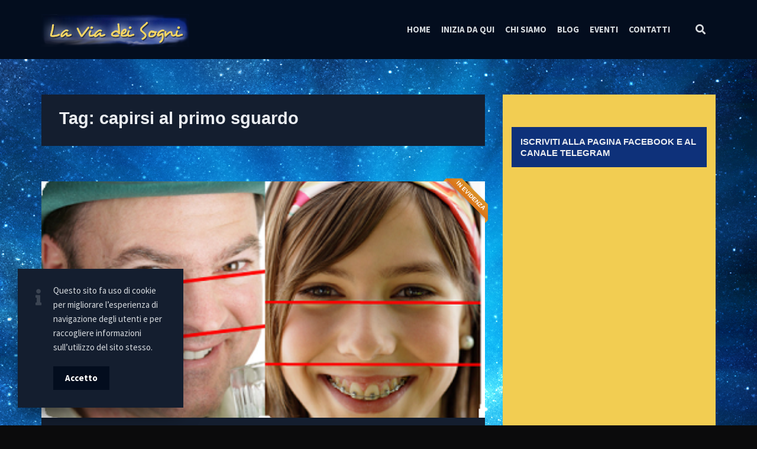

--- FILE ---
content_type: text/html; charset=UTF-8
request_url: https://laviadeisogni.it/tag/capirsi-al-primo-sguardo/
body_size: 14652
content:
<!doctype html><html lang="it-IT"><head><meta charset="UTF-8"><meta http-equiv="X-UA-Compatible" content="IE=edge"><meta name="viewport" content="width=device-width, initial-scale=1, shrink-to-fit=no"><link rel="profile" href="http://gmpg.org/xfn/11"><link rel="pingback" href="https://laviadeisogni.it/xmlrpc.php"><meta name='robots' content='index, follow, max-image-preview:large, max-snippet:-1, max-video-preview:-1' /><link media="all" href="https://laviadeisogni.it/wp-content/cache/autoptimize/css/autoptimize_38e74c2777a52de90488dc90f12699e5.css" rel="stylesheet"><title>capirsi al primo sguardo Archives - La Via Dei Sogni</title><link rel="canonical" href="https://laviadeisogni.it/tag/capirsi-al-primo-sguardo/" /><meta property="og:locale" content="it_IT" /><meta property="og:type" content="article" /><meta property="og:title" content="capirsi al primo sguardo Archivi" /><meta property="og:url" content="https://laviadeisogni.it/tag/capirsi-al-primo-sguardo/" /><meta property="og:site_name" content="La Via Dei Sogni" /><meta name="twitter:card" content="summary_large_image" /> <script type="application/ld+json" class="yoast-schema-graph">{"@context":"https://schema.org","@graph":[{"@type":"CollectionPage","@id":"https://laviadeisogni.it/tag/capirsi-al-primo-sguardo/","url":"https://laviadeisogni.it/tag/capirsi-al-primo-sguardo/","name":"capirsi al primo sguardo Archives - La Via Dei Sogni","isPartOf":{"@id":"https://laviadeisogni.it/#website"},"primaryImageOfPage":{"@id":"https://laviadeisogni.it/tag/capirsi-al-primo-sguardo/#primaryimage"},"image":{"@id":"https://laviadeisogni.it/tag/capirsi-al-primo-sguardo/#primaryimage"},"thumbnailUrl":"https://laviadeisogni.it/wp-content/uploads/2009/06/2-volti-small.bmp","breadcrumb":{"@id":"https://laviadeisogni.it/tag/capirsi-al-primo-sguardo/#breadcrumb"},"inLanguage":"it-IT"},{"@type":"ImageObject","inLanguage":"it-IT","@id":"https://laviadeisogni.it/tag/capirsi-al-primo-sguardo/#primaryimage","url":"https://laviadeisogni.it/wp-content/uploads/2009/06/2-volti-small.bmp","contentUrl":"https://laviadeisogni.it/wp-content/uploads/2009/06/2-volti-small.bmp"},{"@type":"BreadcrumbList","@id":"https://laviadeisogni.it/tag/capirsi-al-primo-sguardo/#breadcrumb","itemListElement":[{"@type":"ListItem","position":1,"name":"Home","item":"https://laviadeisogni.it/"},{"@type":"ListItem","position":2,"name":"capirsi al primo sguardo"}]},{"@type":"WebSite","@id":"https://laviadeisogni.it/#website","url":"https://laviadeisogni.it/","name":"La Via Dei Sogni","description":"ConSegui il tuo Scopo di Vita con l'Ascolto dell'Anima","publisher":{"@id":"https://laviadeisogni.it/#organization"},"potentialAction":[{"@type":"SearchAction","target":{"@type":"EntryPoint","urlTemplate":"https://laviadeisogni.it/?s={search_term_string}"},"query-input":{"@type":"PropertyValueSpecification","valueRequired":true,"valueName":"search_term_string"}}],"inLanguage":"it-IT"},{"@type":"Organization","@id":"https://laviadeisogni.it/#organization","name":"La Via Dei Sogni","url":"https://laviadeisogni.it/","logo":{"@type":"ImageObject","inLanguage":"it-IT","@id":"https://laviadeisogni.it/#/schema/logo/image/","url":"https://laviadeisogni.it/wp-content/uploads/2020/01/cropped-LaViadeiSogni-1.png","contentUrl":"https://laviadeisogni.it/wp-content/uploads/2020/01/cropped-LaViadeiSogni-1.png","width":415,"height":92,"caption":"La Via Dei Sogni"},"image":{"@id":"https://laviadeisogni.it/#/schema/logo/image/"}}]}</script> <link rel='dns-prefetch' href='//fonts.googleapis.com' /><link rel="alternate" type="application/rss+xml" title="La Via Dei Sogni &raquo; Feed" href="https://laviadeisogni.it/feed/" /><link rel="alternate" type="application/rss+xml" title="La Via Dei Sogni &raquo; Feed dei commenti" href="https://laviadeisogni.it/comments/feed/" /><link rel="alternate" type="text/calendar" title="La Via Dei Sogni &raquo; iCal Feed" href="https://laviadeisogni.it/eventi/?ical=1" /><link rel="alternate" type="application/rss+xml" title="La Via Dei Sogni &raquo; capirsi al primo sguardo Feed del tag" href="https://laviadeisogni.it/tag/capirsi-al-primo-sguardo/feed/" /><link rel='stylesheet' id='nimbo-google-fonts-css' href='//fonts.googleapis.com/css?family=Lora%3A400%2C400i%2C700%2C700i%7CSource+Sans+Pro%3A400%2C600%2C700%7CPlayfair+Display%3A400%2C400i%7CPT+Sans%3A400%2C700&#038;subset&#038;ver=1.3.0' type='text/css' media='all' /> <script type="text/javascript" src="https://laviadeisogni.it/wp-includes/js/jquery/jquery.min.js?ver=3.7.1" id="jquery-core-js"></script> <link rel="https://api.w.org/" href="https://laviadeisogni.it/wp-json/" /><link rel="alternate" title="JSON" type="application/json" href="https://laviadeisogni.it/wp-json/wp/v2/tags/188" /><link rel="EditURI" type="application/rsd+xml" title="RSD" href="https://laviadeisogni.it/xmlrpc.php?rsd" /><meta name="generator" content="WordPress 6.9" />  <script async src="https://www.googletagmanager.com/gtag/js?id=AW-1058937511"></script> <script>window.dataLayer = window.dataLayer || [];
  function gtag(){dataLayer.push(arguments);}
  gtag('js', new Date());

  gtag('config', 'AW-1058937511');</script>  <script>!function(f,b,e,v,n,t,s)
{if(f.fbq)return;n=f.fbq=function(){n.callMethod?
n.callMethod.apply(n,arguments):n.queue.push(arguments)};
if(!f._fbq)f._fbq=n;n.push=n;n.loaded=!0;n.version='2.0';
n.queue=[];t=b.createElement(e);t.async=!0;
t.src=v;s=b.getElementsByTagName(e)[0];
s.parentNode.insertBefore(t,s)}(window, document,'script',
'https://connect.facebook.net/en_US/fbevents.js');
fbq('init', '415346371314421');
fbq('track', 'PageView');</script> <noscript><img height="1" width="1" style="display:none"
src="https://www.facebook.com/tr?id=415346371314421&ev=PageView&noscript=1"
/></noscript><meta name="tec-api-version" content="v1"><meta name="tec-api-origin" content="https://laviadeisogni.it"><link rel="alternate" href="https://laviadeisogni.it/wp-json/tribe/events/v1/events/?tags=capirsi-al-primo-sguardo" />  <script async src="https://www.googletagmanager.com/gtag/js?id=G-SRW5HR07VZ"></script> <script>window.dataLayer = window.dataLayer || [];
  function gtag(){dataLayer.push(arguments);}
  gtag('js', new Date());

  gtag('config', 'G-SRW5HR07VZ');</script> <style type="text/css" id="tve_global_variables">:root{--tcb-background-author-image:url(https://laviadeisogni.it/wp-content/uploads/2022/01/avatar_user_1_1641226542.jpg);--tcb-background-user-image:url();--tcb-background-featured-image-thumbnail:url(https://laviadeisogni.it/wp-content/uploads/2009/06/2-volti-small.bmp);}</style><link rel="icon" href="https://laviadeisogni.it/wp-content/uploads/2022/04/blank.gif" sizes="32x32" /><link rel="icon" href="https://laviadeisogni.it/wp-content/uploads/2022/04/blank.gif" sizes="192x192" /><link rel="apple-touch-icon" href="https://laviadeisogni.it/wp-content/uploads/2022/04/blank.gif" /><meta name="msapplication-TileImage" content="https://laviadeisogni.it/wp-content/uploads/2022/04/blank.gif" /><style type="text/css" id="wp-custom-css">.home h1.bwp-post-title {
  display: none;
}

.pagination {
    overflow: hidden;
    display: block;
    margin: -10px 0 50px;
    padding: 0;
    border-radius: 0;
}

h1, h2, h3, h4, h5, h6 {
	margin-top: 0;
}

.bwp-intro-bg {
	height: 360px;
}

.tribe-bar-filters {
	background-color: #141e2f !important;
}


.tribe-bar-filters input::focus {
	border: none !important;
}
.tribe-bar-filters input::placeholder {
	color: white;
	font-style: unset !important;
}

.tribe-events-calendar-list article header h3 a {
	color: #f2cd52 !important;
}

.tribe-events-list-separator-month span {
	background-color: unset !important;
}

.tribe-events-list-separator-month:after {
	border: none !important;
}

.tribe-events-page-title {
	margin-top: 15px;
}

#tribe-bar-form input[type=text] {
	border: none;
	border-bottom: 1px solid white;
}


#tribe-bar-form input[type=text]::focus {
	outline: none;
}

#tribe-bar-form input[type=text] {
	font-style: unset;
}

.tribe-events-single-section {
	background: none !important;
}

.type-tribe_events {
 background-color: #141e2f !important;
}

.tribe-events-single {
	margin-top: 15px !important;
}

.tribe-events-single .bwp-single-post-article {
	padding: 1.5em;
}

.tribe-events-list-separator-month+.type-tribe_events.tribe-events-first {
    padding: 1.5em;
}

.tribe-events-last {
	padding: 1.5em !important;
}

.tribe-events-list .tribe-clearfix {
	padding: 1.5em;
}

.tribe-events-meta {
	color: white !important;
}

body {
	background: url('https://laviadeisogni.it/wp-content/uploads/2019/12/laviadeisogni_background.jpg');
	background-size: cover;
	background-attachment: fixed
}

.bwp-sidebar-container
 {
	background-color: #f2cd52;
	 padding: 15px;
}

.bwp-widget-title .rsswidget {
	color: white !important;
}

.bwp-sidebar-col {
	margin-bottom: 30px;
}

.bwp-sidebar-container p {
	color: #313f75 !important;
}

.bwp-sidebar-container a, .bwp-sidebar-container i {
	color: #313f75 !important;
}

.bwp-search-field::placeholder {
		color: #313f75 !important;
}

.rssSummary {
			color: #313f75 !important;

}

.bwp-widget-title {
	background-color: #0e317a !important;
}

.bwp-post-content {
	background-color: #141e2f;
}

.bwp-post-content h3, .bwp-post-content h2 {
	color: #f2cd52;
}

#bwp-header {
    background-color: #030d1e !important;
}

.bwp-post-title a {
	color: #73aad3 !important;
}

.bwp-post-date .date {
	color: #f2cd52;
}

#bwp-intro .container {
	width: 100% !important;
	padding-left: 0;
	padding-right: 0;
}

.bwp-intro-container {
	margin-top: 0;
}

.bwp-single-post-metadata li a {
	color: #f2cd52 !important;
}

#bwp-footer-widgets {
	background-color: #141e2f  !important;
}

footer {
	background-color: #141e2f;
}

.bwp-intro-bg {
	background-position: center !important;
}

.bwp-intro-heading, .bwp-intro-text {
	background-color: #141e2f !important;
}

.bwp-post-sticky-mark {
	background-color: #141e2f !important;
}

.bwp-excerpt-more-link {
	color: #f2cd52 !important;
}

.bwp-post-author-name a {
		color: #f2cd52 !important;
}

.bwp-post-title {
	color: #73aad3 !important;
}

.bwp-dark-style .bwp-dropdown-search-container {
	background-color: #141e2f !important;
}

form#commentform {
	background-color: #141e2f;
}

textarea#comment {
	background-color: #141e2f !important;
}

.fb_iframe_widget {
    text-align: center;
    width: 100%;
}

#af-form-754376450 .af-body {
	background-size: contain;
	padding-top: 546px;
	background-color: #0c016d;
}

#af-form-754376450 .af-body label.previewLabel {
	color: white !important;
}

@media (max-width: 1499px) {
	#af-form-754376450 .af-body {
		padding-top: 445px !important;
	}
}

@media (max-width: 1828px) {
	#af-form-754376450 .af-body {
		padding-top: 577px !important;
	}
}

.yt-embed {
    height: 0;
    overflow: hidden;
    padding-bottom: 56.25%;
    padding-top: 30px;
    position: relative;
}
.yt-embed iframe,
.yt-embed object,
.yt-embed embed {
    height: 100%;
    left: 0;
    position: absolute;
    top: 0;
    width: 100%;
}

.ribbon-in-evidenza {
    position: relative;
    right: -5px;
    top: 95px;
    z-index: 10;
    overflow: hidden;
    /* width: 100px; */
    height: 100px;
    text-align: right;
}

.ribbon-in-evidenza span {
	font-size: 10px;
    font-weight: bold;
    color: #fff;
    text-transform: uppercase;
    text-align: center;
    line-height: 20px;
    transform: rotate(45deg);
    -webkit-transform: rotate(45deg);
    width: 100px;
    display: block;
    background: #79a70a;
    background: linear-gradient(#da942b 0%, #dc7217 100%);
    box-shadow: 0 3px 10px -5px rgba(0, 0, 0, 1);
    position: absolute;
    top: 19px;
    right: -21px;
}



.ribbon-in-evidenza span:before {
	content: "";
    position: absolute;
    left: 0px;
    top: 100%;
    z-index: -1;
    border-left: 3px solid #da942b;
    border-right: 3px solid transparent;
    border-bottom: 3px solid transparent;
    border-top: 3px solid #da942b;
}

.ribbon-in-evidenza span:after {
	    content: "";
    position: absolute;
    right: 0px;
    top: 100%;
    z-index: -1;
    border-left: 3px solid transparent;
    border-right: 3px solid #da942b;
    border-bottom: 3px solid transparent;
    border-top: 3px solid #da942b;
}

.in-evidenza {
	margin-top: -40px;
}

.in-evidenza .bwp-post-wrap {
	margin-right: 0;
	margin-bottom: 0;
}

.in-evidenza .bwp-col-2 {
	float: none;
	width: 100%;
}

.in-evidenza .bwp-post-media img {
	max-width: unset;
	width: 100%;
	object-fit: cover;
	height: 400px;
}

@media (min-width: 1500px) {
.container {
    width: 1470px;
}
	.bwp-intro-bg {
    height: 420px;
	}
}

@media (max-width: 991px) {
	.bwp-sidebar-container {
    background-color: #f2cd52;
    padding: 15px !important;
}
	.in-evidenza .bwp-col-2 {
	width: 100% !important;
}
}

@media (max-width: 1199px) {
.bwp-intro-container {
    padding-right: 0;
    padding-left: 0;
}
}


@media only screen and (max-width: 768px) {
	.tribe-events-loop .tribe-events-event-meta {
	background-color: #0b0b0c !important;
}
}

.widget_search #searchform .bwp-search-field {
    font-family: unset; 
    font-size: 15px;
    font-style: normal;
    font-weight: bold;
    color: #4c4f53;
    background: 0 0;
    border-bottom: 2px solid #e3e5e6;
}

.bwp-widget .cat-item {
	font-weight: bold;
	font-size: 18px;
}

blockquote {
    background-color: #336699 !important;
    color: #fff !important;
		margin: 5px 15px;
    padding: 1px 10px;
	border-left: none;
	font-family: "Helvetica Neue",Helvetica,Arial,sans-serif;
}

blockquote:before {
	content: none;
}

.bwp-related-posts-list .bwp-single-post-comments-count i, #bwp-posts .bwp-single-post-comments-count i {
	margin-right: 6px;
	font-size: 15px;
	color: #858b91;
}

.bwp-related-posts-list .bwp-single-post-comments-count .bwp-count, #bwp-posts .bwp-single-post-comments-count .bwp-count {
	color: #858b91;
}

.bwp-archive-heading-container {
		padding: 30px;
		background-color: #141e2f;
    margin-top: 60px;
		margin-bottom: 0;
  	max-width: unset;
    width: 100%;
}

#bwp-cookies-info {
	background-color: #141e2f;
}

#bwp-scroll-top:not(:hover) {
	background-color: #030d1e !important;
}

#bwp-accept-cookies:not(:hover) {
	background-color: #030d1e !important;
}

.submit {
	background-color: #030d1e !important;
}

.bwp-dark-style .widget_search #searchform .bwp-search-field {
	color: #0e317a !important;
}

.wpcf7 input[type="text"], .wpcf7 input[type="email"] , .wpcf7 textarea { 
	background-color: #141e2f !important;
}

.wpcf7 [type="submit"] {
	background-color: #030d1e !important;
}

.entry-content p, .entry-content li, .entry-content span, .entry-content blockquote {
	text-align: justify;
}

.bwp-post-hover-buttons a:not(:hover) {
	background-color: #141e2f;
}

.comment-list-wrap {
	background-color: #141e2f !important;
}

.underline {
    background-color: #F1CE53;
    color: #333;
    padding: 0 3px;
}

.bwp-author-heading-container {
	background-color: #141e2f;    	padding: 15px;
  margin-top: 60px;
  margin-bottom: 0;
}

.bwp-posts-container .bwp-post-content {
    min-height: 380px;
}

.bwp-posts-container img.wp-post-image {
    width: -webkit-fill-available;
    height: 300px;
}

/* .bwp-post-media img {
	display: none;
} */

.bwp-intro-content {
    position: absolute;
    left: 0;
    top: 0;
    z-index: 3;
    padding: 30px 100px;
    text-align: left;
    -webkit-transition: padding-bottom .2s ease;
    -moz-transition: padding-bottom .2s ease;
    -o-transition: padding-bottom .2s ease;
    transition: padding-bottom .2s ease;
}

@media (max-width: 1200px) {
	.bwp-masonry-container .bwp-post-content {
		min-height: 550px !important; 
	}
}

@media (max-width: 1020px) {
	.bwp-masonry-container .bwp-post-content {
		min-height: 300px !important;
	}
}

@media (max-width: 720px) {
	.bwp-masonry-container .bwp-post-content {
		min-height: 250px !important;
	}
}

.bwp-intro-content {
    max-width: 1470px;
    margin: 0 auto;
    width: 100%;
    position: unset;
    left: 0;
    top: 0;
    z-index: 3;
    padding: 1px 0;
    text-align: left;
    -webkit-transition: padding-bottom .2s ease;
    -moz-transition: padding-bottom .2s ease;
    -o-transition: padding-bottom .2s ease;
    transition: padding-bottom .2s ease;
}

.bwp-intro-text {
	font-weight: bold;
    background-color: transparent !important;
	box-shadow: unset !important;
}

@media (max-width: 1500px) {
	.bwp-intro-content {
		max-width: 1170px;
	}
}

@media (max-width: 1200px) {
	.bwp-intro-content {
		max-width: 920px;
	}
}

@media (max-width: 991px) {
	.bwp-intro-content {
		max-width: 695px;
	}
}

@media (max-width: 768px) {
	.bwp-intro-content {
		max-width: unset;
		margin-right: auto;
    margin-left: auto;
    padding-left: 15px;
    padding-right: 15px;
	}
}

.bwp-dark-style .bwp-intro-bg-overlay {
	background-color: transparent;
}

.cprp_section_title {
	color: #73aad3 !important;
}


.cprp_data .cprp_title a {
	   color: #f2cd52 !important;
}

.bwp-dark-style .bwp-post-bg-overlay {
	background-color: transparent;
}

.home-header-center-text {
	color: #f2cd52;
    text-align: center;
    margin-top: 80px;
    vertical-align: middle;
    font-weight: bold;
    font-size: 2em;
}

#af-form-754376450 .buttonContainer input.submit {
	line-height: 14px;
}

.af-element.buttonContainer input {
	height: auto;
	line-height: 23px;
}

.tribe-events .tribe-events-calendar-latest-past__event-title-link, .tribe-events .tribe-events-calendar-latest-past__event-title-link:visited {
	color: #f2cd52 !important;
}
.bwp-dark-style .bwp-content, .tribe-events .tribe-events-calendar-latest-past__event-datetime, .tribe-common .tribe-common-b2, .tribe-events-content ol, .tribe-events-content p, .tribe-events-content ul, .tribe-events-meta-group .tribe-events-single-section-title, .single-tribe_events .tribe-events-single .tribe-events-event-meta {
    color: #d6dade !important;
}

.tribe-events-calendar-latest-past__event-date-tag-datetime, .tribe-events-calendar-list__event-date-tag-datetime {
	background: #141f2f;
	height: 67px !important;
}

.tribe-events-calendar-latest-past__event-date-tag-datetime span, .tribe-events-calendar-list__event-date-tag-datetime span {
	color: #eeeeee !important;
  padding-top: 2px;
}

.tribe-events-calendar-latest-past__event-date-tag-datetime span:first-child, .tribe-events-calendar-list__event-date-tag-datetime span:first-child {
	color: #f2cd52 !important;
}

.tribe-events-calendar-latest-past__event-featured-image-wrapper, .tribe-events-calendar-list__event-featured-image-wrapper {
	padding: 0 !important;
}

.tribe-common--breakpoint-medium.tribe-events .tribe-events-calendar-latest-past__event, .tribe-common--breakpoint-medium.tribe-events .tribe-events-calendar-list__event {
    flex-direction: column !important;
}

.tribe-common--breakpoint-medium.tribe-events .tribe-events-calendar-latest-past__event-featured-image-wrapper, .tribe-common--breakpoint-medium.tribe-events .tribe-events-calendar-list__event-featured-image-wrapper {
    margin-bottom: 0;
    width: calc(var(--tec-grid-width-1-of-8)*8);
}
.tribe-common--breakpoint-medium.tribe-events .tribe-events-calendar-latest-past__event-details, .tribe-common--breakpoint-medium.tribe-events .tribe-events-calendar-list__event-details {
    width: calc(var(--tec-grid-width-1-of-8)*8);
    padding-bottom: 20px;
}
.tribe-events-calendar-latest-past__month-separator time, .tribe-events-calendar-list__month-separator time {
	color: #fff !important;
  font-weight: bold !important;
	font-size: 20px !important;
}</style></head><body class="archive tag tag-capirsi-al-primo-sguardo tag-188 wp-custom-logo wp-embed-responsive wp-theme-nimbo wp-child-theme-nimbo-child tribe-no-js bwp-dark-style bwp-sticky-header-one-row"><header id="bwp-header"><div class="container"><div class="bwp-header-container clearfix"><div id="bwp-custom-logo" class="bwp-logo-container bwp-logo-image-container"
 data-logo-url="https://laviadeisogni.it/wp-content/uploads/2020/01/cropped-LaViadeiSogni-1.png"
 data-dark-logo-url="https://laviadeisogni.it/wp-content/uploads/2020/01/LaViadeiSogni.png"
 data-logo-alt="La Via Dei Sogni"> <a href="https://laviadeisogni.it/" class="custom-logo-link" rel="home" itemprop="url"> <img src="https://laviadeisogni.it/wp-content/uploads/2020/01/LaViadeiSogni.png" class="custom-logo" alt="La Via Dei Sogni" itemprop="logo"> </a></div><div class="bwp-header-search-container"> <a href="#" rel="nofollow" id="bwp-show-dropdown-search" class="bwp-header-search-icon"> <i class="fas fa-search"></i> </a><div id="bwp-dropdown-search" class="bwp-dropdown-search-container bwp-hidden"><form id="searchform" role="search" method="get" action="https://laviadeisogni.it/"><div class="input-group"> <input type="text" name="s" id="s" class="bwp-search-field form-control" autocomplete="off" placeholder="Cerca"> <span class="input-group-btn"> <button type="submit" class="btn bwp-search-submit"> <i class="fas fa-search"></i> </button> </span></div></form></div></div><div class="bwp-header-menu-container bwp-visible hidden-sm hidden-xs"><nav class="menu-menu-principale-container"><ul id="menu-menu-principale" class="sf-menu"><li id="menu-item-7055" class="menu-item menu-item-type-post_type menu-item-object-page menu-item-home menu-item-7055"><a href="https://laviadeisogni.it/">HOME</a></li><li id="menu-item-6382" class="menu-item menu-item-type-post_type menu-item-object-page menu-item-6382"><a href="https://laviadeisogni.it/inizia-da-qui/">INIZIA DA QUI</a></li><li id="menu-item-6383" class="menu-item menu-item-type-post_type menu-item-object-page menu-item-6383"><a href="https://laviadeisogni.it/chi-siamo/">CHI SIAMO</a></li><li id="menu-item-7056" class="menu-item menu-item-type-post_type menu-item-object-page current_page_parent menu-item-7056"><a href="https://laviadeisogni.it/blog/">BLOG</a></li><li id="menu-item-8468" class="menu-item menu-item-type-custom menu-item-object-custom menu-item-8468"><a href="https://laviadeisogni.it/eventi">EVENTI</a></li><li id="menu-item-7060" class="menu-item menu-item-type-post_type menu-item-object-page menu-item-7060"><a href="https://laviadeisogni.it/contatti/">CONTATTI</a></li></ul></nav></div><div class="bwp-header-sm-menu-container hidden-md hidden-lg"> <a href="#" rel="nofollow" id="bwp-show-sm-main-menu" class="bwp-main-menu-icon"> <span></span> </a><div id="bwp-sm-main-menu" class="bwp-sm-main-menu-container bwp-hidden"><nav class="menu-menu-principale-container"><ul id="menu-menu-principale-1" class="bwp-sm-menu list-unstyled"><li class="menu-item menu-item-type-post_type menu-item-object-page menu-item-home menu-item-7055"><a href="https://laviadeisogni.it/">HOME</a></li><li class="menu-item menu-item-type-post_type menu-item-object-page menu-item-6382"><a href="https://laviadeisogni.it/inizia-da-qui/">INIZIA DA QUI</a></li><li class="menu-item menu-item-type-post_type menu-item-object-page menu-item-6383"><a href="https://laviadeisogni.it/chi-siamo/">CHI SIAMO</a></li><li class="menu-item menu-item-type-post_type menu-item-object-page current_page_parent menu-item-7056"><a href="https://laviadeisogni.it/blog/">BLOG</a></li><li class="menu-item menu-item-type-custom menu-item-object-custom menu-item-8468"><a href="https://laviadeisogni.it/eventi">EVENTI</a></li><li class="menu-item menu-item-type-post_type menu-item-object-page menu-item-7060"><a href="https://laviadeisogni.it/contatti/">CONTATTI</a></li></ul></nav></div></div></div></div></header><section id="bwp-posts"><div class="container"><div class="row"><div class="col-md-8 bwp-posts-col bwp-sidebar-right"><div class="bwp-archive-heading-container"><h1 class="bwp-archive-title"> Tag: <span>capirsi al primo sguardo</span></h1></div><section class="in-evidenza"><div class=""><div class="ribbon-in-evidenza"><span>IN EVIDENZA</span></div><article id="bwp-post-1628" class="post-1628 post type-post status-publish format-standard has-post-thumbnail hentry category-anima-scopo-vita tag-capirsi-al-primo-sguardo tag-fisiognomica tag-fisiognomica-del-viso tag-michele-tribuzio tag-morfopsicologia bwp-masonry-item bwp-col-2"><div class="bwp-post-wrap"><figure class="bwp-post-media"> <img src="https://laviadeisogni.it/wp-content/uploads/2009/06/2-volti-small.bmp" class="attachment-full size-full wp-post-image" alt="" decoding="async" /><div class="bwp-post-bg-overlay"></div><div class="bwp-post-hover-buttons"> <a href="https://laviadeisogni.it/wp-content/uploads/2009/06/2-volti-small.bmp" class="bwp-popup-image" title="Si può capire una persona dal suo volto?"> <i class="fas fa-camera"></i> </a> <a href="https://laviadeisogni.it/2009/06/06/si-puo-capire-una-persona-dal-volto/"> <i class="fas fa-share"></i> </a></div></figure><div class="bwp-post-content"><div class="bwp-post-date"> <a href="https://laviadeisogni.it/2009/06/06/"> <span class="date updated">6 Giugno 2009</span> </a></div><h2 class="bwp-post-title entry-title"> <a href="https://laviadeisogni.it/2009/06/06/si-puo-capire-una-persona-dal-volto/">Si può capire una persona dal suo volto?</a></h2><div class="bwp-post-excerpt entry-content"><p>Si può capire una persona dal suo volto? Come ti comporteresti se tu fossi in grado di farlo? È possibile? Sembra davvero incredibile&#8230; eppure è così!&#8230; <a href="https://laviadeisogni.it/2009/06/06/si-puo-capire-una-persona-dal-volto/" class="bwp-excerpt-more-link">Leggi tutto</a></p></div><div class="clearfix"><div class="bwp-post-author"><figure class="bwp-post-author-avatar"> <a href="https://laviadeisogni.it/author/giulio/" title="Pubblicato da Giulio"> <img alt='Giulio' src='https://laviadeisogni.it/wp-content/uploads/2022/01/avatar_user_1_1641226542-72x72.jpg' srcset='https://laviadeisogni.it/wp-content/uploads/2022/01/avatar_user_1_1641226542.jpg 2x' class='avatar avatar-72 photo' height='72' width='72' decoding='async'/><div class="bwp-avatar-bg-overlay"></div> </a></figure><div class="bwp-post-author-name"> <a href="https://laviadeisogni.it/author/giulio/" title="Pubblicato da Giulio" rel="author"> <span class="vcard author"> <span class="fn">Giulio</span> </span> </a></div></div><div class="bwp-post-icons"><div class="bwp-single-post-comments-count"> <a href="#comments" rel="nofollow"> <i class="far fa-comment"></i><span class="bwp-count">0</span> </a></div><div class="bwp-post-likes"> <span class="bwp-post-like-icon"><a rel="nofollow" href="#" data-post_id="1628"><span class="bwp-like"><i class="far fa-heart"></i></span><span class="bwp-count">0</span></a></span></div><div class="bwp-post-share"> <a href="#" rel="nofollow" class="bwp-post-share-icon"> <i class="fas fa-share-alt"></i> </a><div class="bwp-post-share-list-wrap"><ul class="bwp-post-share-list list-unstyled clearfix"><li> <a href="https://twitter.com/share?url=https://laviadeisogni.it/2009/06/06/si-puo-capire-una-persona-dal-volto/&text=Si%20pu%C3%B2%20capire%20una%20persona%20dal%20suo%20volto%3F" rel="nofollow noopener" target="_blank" class="bwp-twitter-share" onclick="window.open('https://twitter.com/share?url=https://laviadeisogni.it/2009/06/06/si-puo-capire-una-persona-dal-volto/&text=Si%20pu%C3%B2%20capire%20una%20persona%20dal%20suo%20volto%3F', 'Twitter', 'width=700,height=500,left='+(screen.availWidth/2-350)+',top='+(screen.availHeight/2-250)+''); return false;"> <i class="fab fa-twitter"></i> </a></li><li> <a href="https://www.facebook.com/sharer.php?u=https://laviadeisogni.it/2009/06/06/si-puo-capire-una-persona-dal-volto/&t=Si%20pu%C3%B2%20capire%20una%20persona%20dal%20suo%20volto%3F" rel="nofollow noopener" target="_blank" class="bwp-facebook-share" onclick="window.open('https://www.facebook.com/sharer.php?u=https://laviadeisogni.it/2009/06/06/si-puo-capire-una-persona-dal-volto/&t=Si%20pu%C3%B2%20capire%20una%20persona%20dal%20suo%20volto%3F', 'Facebook', 'width=700,height=500,left='+(screen.availWidth/2-350)+',top='+(screen.availHeight/2-250)+''); return false;"> <i class="fab fa-facebook-f"></i> </a></li><li> <a href="http://pinterest.com/pin/create/button/?url=https://laviadeisogni.it/2009/06/06/si-puo-capire-una-persona-dal-volto/&media=https://laviadeisogni.it/wp-content/uploads/2009/06/2-volti-small.bmp&description=Si%20pu%C3%B2%20capire%20una%20persona%20dal%20suo%20volto%3F" rel="nofollow noopener" target="_blank" class="bwp-pinterest-share" onclick="window.open('http://pinterest.com/pin/create/button/?url=https://laviadeisogni.it/2009/06/06/si-puo-capire-una-persona-dal-volto/&media=https://laviadeisogni.it/wp-content/uploads/2009/06/2-volti-small.bmp&description=Si%20pu%C3%B2%20capire%20una%20persona%20dal%20suo%20volto%3F', 'Pinterest', 'width=800,height=700,left='+(screen.availWidth/2-400)+',top='+(screen.availHeight/2-350)+''); return false;"> <i class="fab fa-pinterest-p"></i> </a></li><li> <a href="https://vk.com/share.php?url=https://laviadeisogni.it/2009/06/06/si-puo-capire-una-persona-dal-volto/" rel="nofollow noopener" target="_blank" class="bwp-vk-share" onclick="window.open('https://vk.com/share.php?url=https://laviadeisogni.it/2009/06/06/si-puo-capire-una-persona-dal-volto/', 'VK', 'width=800,height=700,left='+(screen.availWidth/2-400)+',top='+(screen.availHeight/2-350)+''); return false;"> <i class="fab fa-vk"></i> </a></li><li> <a href="https://www.reddit.com/submit?url=https://laviadeisogni.it/2009/06/06/si-puo-capire-una-persona-dal-volto/&title=Si%20pu%C3%B2%20capire%20una%20persona%20dal%20suo%20volto%3F" rel="nofollow noopener" target="_blank" class="bwp-reddit-share" onclick="window.open('https://www.reddit.com/submit?url=https://laviadeisogni.it/2009/06/06/si-puo-capire-una-persona-dal-volto/&title=Si%20pu%C3%B2%20capire%20una%20persona%20dal%20suo%20volto%3F', 'Reddit', 'width=800,height=700,left='+(screen.availWidth/2-400)+',top='+(screen.availHeight/2-350)+''); return false;"> <i class="fab fa-reddit-alien"></i> </a></li></ul></div></div></div></div></div></div></article></div></section><div class="bwp-posts-container"><div id="bwp-masonry" class="bwp-masonry-container" role="main"><div class="bwp-col-2-default"></div></div></div></div><div class="col-md-4 bwp-sidebar-col bwp-sidebar-right"><div class="bwp-sidebar-container" role="complementary"><aside id="block-12" class="bwp-widget widget_block clearfix"><div class="AW-Form-543010683"></div> <script type="text/javascript">(function(d, s, id) {
    var js, fjs = d.getElementsByTagName(s)[0];
    if (d.getElementById(id)) return;
    js = d.createElement(s); js.id = id;
    js.src = "//forms.aweber.com/form/83/543010683.js";
    fjs.parentNode.insertBefore(js, fjs);
    }(document, "script", "aweber-wjs-1v5iybu26"));</script></aside><aside id="fbw_id-2" class="bwp-widget widget_fbw_id clearfix"><h3 class="bwp-widget-title">Iscriviti alla pagina Facebook e al canale Telegram</h3><div class="fb-widget-container" style="position: relative; min-height: 500px;"><div class="fb_loader" style="text-align: center !important;"> <img src="https://laviadeisogni.it/wp-content/plugins/facebook-pagelike-widget/assets/images/loader.gif" alt="Loading..." /></div><div id="fb-root"></div><div class="fb-page" 
 data-href="https://www.facebook.com/le7sorelle" 
 data-width="300" 
 data-height="500" 
 data-small-header="false" 
 data-adapt-container-width="false" 
 data-hide-cover="false" 
 data-show-facepile="false" 
 data-tabs="timeline" 
 data-lazy="false"
 data-xfbml-parse-ignore="false"></div></div></aside><aside id="block-13" class="bwp-widget widget_block clearfix"><a href="https://t.me/le7sorelle" target="_blank"><img decoding="async" src="https://laviadeisogni.it/images/Telegram.jpg" width="100%" 
 height="auto"/></a></aside><aside id="search-2" class="bwp-widget widget_search clearfix"><h3 class="bwp-widget-title">Cerca in La Via dei Sogni</h3><form id="searchform" role="search" method="get" action="https://laviadeisogni.it/"><div class="input-group"> <input type="text" name="s" id="s" class="bwp-search-field form-control" autocomplete="off" placeholder="Cerca"> <span class="input-group-btn"> <button type="submit" class="btn bwp-search-submit"> <i class="fas fa-search"></i> </button> </span></div></form></aside><aside id="categories-293544283" class="bwp-widget widget_categories clearfix"><h3 class="bwp-widget-title">Categorie</h3><ul><li class="cat-item cat-item-461"><a href="https://laviadeisogni.it/category/comunicazioni-novita/">Comunicazioni &#8211; Novità</a></li><li class="cat-item cat-item-460"><a href="https://laviadeisogni.it/category/esperienze-recensioni/">Esperienze &#8211; Recensioni</a></li><li class="cat-item cat-item-457"><a href="https://laviadeisogni.it/category/femminile-occultato-demonizzato/">Il Femminile Occultato e Demonizzato</a></li><li class="cat-item cat-item-456"><a href="https://laviadeisogni.it/category/anima-scopo-vita/">L&#039;Anima e il Tuo Scopo di Vita</a></li><li class="cat-item cat-item-455"><a href="https://laviadeisogni.it/category/la-riscoperta-di-te-il-risveglio/">La Riscoperta di Te &#8211; Il Risveglio</a></li><li class="cat-item cat-item-454"><a href="https://laviadeisogni.it/category/manipolazioni-credenze/">Manipolazioni &#8211; Credenze</a></li><li class="cat-item cat-item-459"><a href="https://laviadeisogni.it/category/misteri-scoperte-antiche-conoscenze/">Misteri, Scoperte, Antiche Conoscenze</a></li><li class="cat-item cat-item-458"><a href="https://laviadeisogni.it/category/segni-sincronicita-altre-dimensioni/">Segni e Sincronicità &#8211; Le Altre Dimensioni</a></li><li class="cat-item cat-item-462"><a href="https://laviadeisogni.it/category/supporti-riscoperta-te/">Supporti alla Riscoperta di TE</a></li></ul></aside><aside id="block-14" class="bwp-widget widget_block clearfix"><p><img decoding="async" src="https://laviadeisogni.it/images/leggi-il-libro.jpg" width="100%" 
 height="auto"/></p> <a href="https://www.ilsegretomairivelato.it" target="_blank"><img decoding="async" src="https://laviadeisogni.it/images/banner-libro-il-segreto-mai-rivelato.jpg" width="100%" 
 height="auto"/></a> <a href="https://www.ilsegretomairivelato.it/it16/Testimonianze" target="_blank"><img decoding="async" src="https://laviadeisogni.it/images/testimonianze-header.jpg" width="100%" 
 height="auto"/></a></aside><aside id="block-17" class="bwp-widget widget_block clearfix"><figure class="wp-block-embed is-type-video is-provider-youtube wp-block-embed-youtube wp-embed-aspect-4-3 wp-has-aspect-ratio"><div class="wp-block-embed__wrapper"> <iframe loading="lazy" title="trailer &quot;Il Segreto mai Rivelato all&#039;Umanità&quot;" width="940" height="705" src="https://www.youtube.com/embed/W0hoDkrOPNU?feature=oembed" frameborder="0" allow="accelerometer; autoplay; clipboard-write; encrypted-media; gyroscope; picture-in-picture; web-share" allowfullscreen></iframe></div></figure></aside><aside id="block-16" class="bwp-widget widget_block clearfix"><p><img decoding="async" src="https://laviadeisogni.it/images/video.jpg" width="100%" 
 height="auto"/></p></aside><aside id="block-18" class="bwp-widget widget_block clearfix"><figure class="wp-block-embed is-type-video is-provider-youtube wp-block-embed-youtube wp-embed-aspect-16-9 wp-has-aspect-ratio"><div class="wp-block-embed__wrapper"> <iframe loading="lazy" title="Radio Italia 5: &quot;Il Segreto mai Rivelato all&#039;Umanità&quot; - Giulio Mori" width="940" height="529" src="https://www.youtube.com/embed/VUeNdXhZ9PA?feature=oembed" frameborder="0" allow="accelerometer; autoplay; clipboard-write; encrypted-media; gyroscope; picture-in-picture; web-share" allowfullscreen></iframe></div></figure></aside><aside id="block-3" class="bwp-widget widget_block clearfix"><figure class="wp-block-embed is-type-video is-provider-youtube wp-block-embed-youtube wp-embed-aspect-16-9 wp-has-aspect-ratio"><div class="wp-block-embed__wrapper"> <iframe loading="lazy" title="il Risveglio e? Italico" width="940" height="529" src="https://www.youtube.com/embed/Uz8-x9RfSDg?feature=oembed" frameborder="0" allow="accelerometer; autoplay; clipboard-write; encrypted-media; gyroscope; picture-in-picture; web-share" allowfullscreen></iframe></div></figure></aside><aside id="block-4" class="bwp-widget widget_block clearfix"><figure class="wp-block-embed is-type-video is-provider-youtube wp-block-embed-youtube wp-embed-aspect-16-9 wp-has-aspect-ratio"><div class="wp-block-embed__wrapper"> <iframe loading="lazy" title="La CHIAVE del Risveglio Mondiale è Italica - Giulio Mori" width="940" height="529" src="https://www.youtube.com/embed/SFLei4QNcZU?feature=oembed" frameborder="0" allow="accelerometer; autoplay; clipboard-write; encrypted-media; gyroscope; picture-in-picture; web-share" allowfullscreen></iframe></div></figure></aside><aside id="block-6" class="bwp-widget widget_block clearfix"><figure class="wp-block-embed is-type-video is-provider-youtube wp-block-embed-youtube wp-embed-aspect-16-9 wp-has-aspect-ratio"><div class="wp-block-embed__wrapper"> <iframe loading="lazy" title="È tempo di ricordare chi sei - Giulio Mori" width="940" height="529" src="https://www.youtube.com/embed/6xTpOiO5nZI?feature=oembed" frameborder="0" allow="accelerometer; autoplay; clipboard-write; encrypted-media; gyroscope; picture-in-picture; web-share" allowfullscreen></iframe></div></figure></aside><aside id="block-7" class="bwp-widget widget_block clearfix"><figure class="wp-block-embed is-type-video is-provider-youtube wp-block-embed-youtube wp-embed-aspect-16-9 wp-has-aspect-ratio"><div class="wp-block-embed__wrapper"> <iframe loading="lazy" title="LA SUBDOLA PRIGIONE SECOLARE PER L&#039;UMANITÀ. Con Giulio Mori e Andrea Napolitano" width="940" height="529" src="https://www.youtube.com/embed/2r7IPpnn-Uc?feature=oembed" frameborder="0" allow="accelerometer; autoplay; clipboard-write; encrypted-media; gyroscope; picture-in-picture; web-share" allowfullscreen></iframe></div></figure></aside><aside id="block-8" class="bwp-widget widget_block clearfix"><figure class="wp-block-embed is-type-video is-provider-youtube wp-block-embed-youtube wp-embed-aspect-4-3 wp-has-aspect-ratio"><div class="wp-block-embed__wrapper"> <iframe loading="lazy" title="Incontro con Giulio Mori - La via negata all&#039;umanità" width="940" height="705" src="https://www.youtube.com/embed/vWLoCoN6b50?feature=oembed" frameborder="0" allow="accelerometer; autoplay; clipboard-write; encrypted-media; gyroscope; picture-in-picture; web-share" allowfullscreen></iframe></div></figure></aside><aside id="block-9" class="bwp-widget widget_block clearfix"><figure class="wp-block-embed is-type-video is-provider-youtube wp-block-embed-youtube wp-embed-aspect-16-9 wp-has-aspect-ratio"><div class="wp-block-embed__wrapper"> <iframe loading="lazy" title="EQUINOX 2022: IL NUOVO MONDO 24 MARZO 2022 incontro con GIULIO MORI" width="940" height="529" src="https://www.youtube.com/embed/1WR25EhIHdA?feature=oembed" frameborder="0" allow="accelerometer; autoplay; clipboard-write; encrypted-media; gyroscope; picture-in-picture; web-share" allowfullscreen></iframe></div></figure></aside><aside id="block-10" class="bwp-widget widget_block clearfix"><figure class="wp-block-embed is-type-video is-provider-youtube wp-block-embed-youtube wp-embed-aspect-16-9 wp-has-aspect-ratio"><div class="wp-block-embed__wrapper"> <iframe loading="lazy" title="La via negata all&#039;Umanità - Giulio Mori" width="940" height="529" src="https://www.youtube.com/embed/-wpvyFQGV2o?feature=oembed" frameborder="0" allow="accelerometer; autoplay; clipboard-write; encrypted-media; gyroscope; picture-in-picture; web-share" allowfullscreen></iframe></div></figure></aside><aside id="tag_cloud-2" class="bwp-widget widget_tag_cloud clearfix"><h3 class="bwp-widget-title">TAG CLOUD</h3><div class="tagcloud"><a href="https://laviadeisogni.it/tag/anima/" class="tag-cloud-link tag-link-575 tag-link-position-1" style="font-size: 22pt;" aria-label="anima (7 elementi)">anima</a> <a href="https://laviadeisogni.it/tag/ascoltare-lanima/" class="tag-cloud-link tag-link-623 tag-link-position-2" style="font-size: 20.333333333333pt;" aria-label="ascoltare l&#039;anima (6 elementi)">ascoltare l&#039;anima</a> <a href="https://laviadeisogni.it/tag/ascoltare-la-propria-anima/" class="tag-cloud-link tag-link-624 tag-link-position-3" style="font-size: 20.333333333333pt;" aria-label="ascoltare la propria anima (6 elementi)">ascoltare la propria anima</a> <a href="https://laviadeisogni.it/tag/ascolto-dellanima/" class="tag-cloud-link tag-link-574 tag-link-position-4" style="font-size: 18pt;" aria-label="ascolto dell&#039;anima (5 elementi)">ascolto dell&#039;anima</a> <a href="https://laviadeisogni.it/tag/brandon-bays/" class="tag-cloud-link tag-link-134 tag-link-position-5" style="font-size: 8pt;" aria-label="brandon bays (2 elementi)">brandon bays</a> <a href="https://laviadeisogni.it/tag/brian-weiss-cd/" class="tag-cloud-link tag-link-543 tag-link-position-6" style="font-size: 18pt;" aria-label="brian weiss cd (5 elementi)">brian weiss cd</a> <a href="https://laviadeisogni.it/tag/carlo-cannistraro/" class="tag-cloud-link tag-link-164 tag-link-position-7" style="font-size: 8pt;" aria-label="carlo cannistraro (2 elementi)">carlo cannistraro</a> <a href="https://laviadeisogni.it/tag/convinzioni/" class="tag-cloud-link tag-link-449 tag-link-position-8" style="font-size: 12pt;" aria-label="Convinzioni (3 elementi)">Convinzioni</a> <a href="https://laviadeisogni.it/tag/cosa-sono-i-registri-akashici/" class="tag-cloud-link tag-link-580 tag-link-position-9" style="font-size: 15.333333333333pt;" aria-label="cosa sono i registri akashici (4 elementi)">cosa sono i registri akashici</a> <a href="https://laviadeisogni.it/tag/costellazioni-familiari/" class="tag-cloud-link tag-link-222 tag-link-position-10" style="font-size: 8pt;" aria-label="costellazioni familiari (2 elementi)">costellazioni familiari</a> <a href="https://laviadeisogni.it/tag/dimagrire-senza-sacrifici/" class="tag-cloud-link tag-link-94 tag-link-position-11" style="font-size: 15.333333333333pt;" aria-label="dimagrire senza sacrifici (4 elementi)">dimagrire senza sacrifici</a> <a href="https://laviadeisogni.it/tag/eft/" class="tag-cloud-link tag-link-23 tag-link-position-12" style="font-size: 8pt;" aria-label="EFT (2 elementi)">EFT</a> <a href="https://laviadeisogni.it/tag/eft-emotional-freedom-technique/" class="tag-cloud-link tag-link-477 tag-link-position-13" style="font-size: 8pt;" aria-label="eft emotional freedom technique (2 elementi)">eft emotional freedom technique</a> <a href="https://laviadeisogni.it/tag/eft-video/" class="tag-cloud-link tag-link-289 tag-link-position-14" style="font-size: 12pt;" aria-label="eft video (3 elementi)">eft video</a> <a href="https://laviadeisogni.it/tag/emotional-freedom-technique/" class="tag-cloud-link tag-link-476 tag-link-position-15" style="font-size: 8pt;" aria-label="emotional freedom technique (2 elementi)">emotional freedom technique</a> <a href="https://laviadeisogni.it/tag/energie-sottili/" class="tag-cloud-link tag-link-229 tag-link-position-16" style="font-size: 8pt;" aria-label="energie sottili (2 elementi)">energie sottili</a> <a href="https://laviadeisogni.it/tag/enneagramma/" class="tag-cloud-link tag-link-145 tag-link-position-17" style="font-size: 8pt;" aria-label="enneagramma (2 elementi)">enneagramma</a> <a href="https://laviadeisogni.it/tag/essere-aperti-alle-possibilita/" class="tag-cloud-link tag-link-139 tag-link-position-18" style="font-size: 8pt;" aria-label="essere aperti alle possibilità (2 elementi)">essere aperti alle possibilità</a> <a href="https://laviadeisogni.it/tag/guardare-oltre-le-apparenze/" class="tag-cloud-link tag-link-262 tag-link-position-19" style="font-size: 12pt;" aria-label="guardare oltre le apparenze (3 elementi)">guardare oltre le apparenze</a> <a href="https://laviadeisogni.it/tag/il-cammino-di-santiago/" class="tag-cloud-link tag-link-515 tag-link-position-20" style="font-size: 8pt;" aria-label="il cammino di santiago (2 elementi)">il cammino di santiago</a> <a href="https://laviadeisogni.it/tag/il-segreto-mai-rivelato-allumanita/" class="tag-cloud-link tag-link-439 tag-link-position-21" style="font-size: 12pt;" aria-label="il segreto mai rivelato all&#039;umanità (3 elementi)">il segreto mai rivelato all&#039;umanità</a> <a href="https://laviadeisogni.it/tag/ipnosi-di-massa/" class="tag-cloud-link tag-link-681 tag-link-position-22" style="font-size: 18pt;" aria-label="ipnosi di massa (5 elementi)">ipnosi di massa</a> <a href="https://laviadeisogni.it/tag/ipnosi-regressiva/" class="tag-cloud-link tag-link-122 tag-link-position-23" style="font-size: 8pt;" aria-label="ipnosi regressiva (2 elementi)">ipnosi regressiva</a> <a href="https://laviadeisogni.it/tag/ipnosi-regressiva-guidata-di-brian-weiss/" class="tag-cloud-link tag-link-542 tag-link-position-24" style="font-size: 18pt;" aria-label="ipnosi regressiva guidata di brian weiss (5 elementi)">ipnosi regressiva guidata di brian weiss</a> <a href="https://laviadeisogni.it/tag/lanima-gemella/" class="tag-cloud-link tag-link-226 tag-link-position-25" style="font-size: 8pt;" aria-label="l&#039;anima gemella (2 elementi)">l&#039;anima gemella</a> <a href="https://laviadeisogni.it/tag/la-legge-di-attrazione/" class="tag-cloud-link tag-link-254 tag-link-position-26" style="font-size: 8pt;" aria-label="la legge di attrazione (2 elementi)">la legge di attrazione</a> <a href="https://laviadeisogni.it/tag/la-realta-sensibile/" class="tag-cloud-link tag-link-337 tag-link-position-27" style="font-size: 8pt;" aria-label="la realtà sensibile (2 elementi)">la realtà sensibile</a> <a href="https://laviadeisogni.it/tag/la-riprova-sociale/" class="tag-cloud-link tag-link-478 tag-link-position-28" style="font-size: 8pt;" aria-label="la riprova sociale (2 elementi)">la riprova sociale</a> <a href="https://laviadeisogni.it/tag/le-energie-sottili/" class="tag-cloud-link tag-link-230 tag-link-position-29" style="font-size: 8pt;" aria-label="le energie sottili (2 elementi)">le energie sottili</a> <a href="https://laviadeisogni.it/tag/lo-scopo-della-vita/" class="tag-cloud-link tag-link-577 tag-link-position-30" style="font-size: 18pt;" aria-label="lo scopo della vita (5 elementi)">lo scopo della vita</a> <a href="https://laviadeisogni.it/tag/maria-maddalena/" class="tag-cloud-link tag-link-440 tag-link-position-31" style="font-size: 8pt;" aria-label="Maria Maddalena (2 elementi)">Maria Maddalena</a> <a href="https://laviadeisogni.it/tag/meditazione-brian-weiss/" class="tag-cloud-link tag-link-541 tag-link-position-32" style="font-size: 18pt;" aria-label="meditazione brian weiss (5 elementi)">meditazione brian weiss</a> <a href="https://laviadeisogni.it/tag/oltre-le-apparenze/" class="tag-cloud-link tag-link-263 tag-link-position-33" style="font-size: 12pt;" aria-label="oltre le apparenze (3 elementi)">oltre le apparenze</a> <a href="https://laviadeisogni.it/tag/paura-e-stress/" class="tag-cloud-link tag-link-438 tag-link-position-34" style="font-size: 8pt;" aria-label="paura e stress (2 elementi)">paura e stress</a> <a href="https://laviadeisogni.it/tag/registri-akashici/" class="tag-cloud-link tag-link-521 tag-link-position-35" style="font-size: 18pt;" aria-label="registri akashici (5 elementi)">registri akashici</a> <a href="https://laviadeisogni.it/tag/regole-per-dimagrire/" class="tag-cloud-link tag-link-100 tag-link-position-36" style="font-size: 8pt;" aria-label="regole per dimagrire (2 elementi)">regole per dimagrire</a> <a href="https://laviadeisogni.it/tag/riprova-sociale/" class="tag-cloud-link tag-link-59 tag-link-position-37" style="font-size: 8pt;" aria-label="riprova sociale (2 elementi)">riprova sociale</a> <a href="https://laviadeisogni.it/tag/risveglio-dell-anima/" class="tag-cloud-link tag-link-520 tag-link-position-38" style="font-size: 12pt;" aria-label="risveglio dell anima (3 elementi)">risveglio dell anima</a> <a href="https://laviadeisogni.it/tag/roberto-re/" class="tag-cloud-link tag-link-171 tag-link-position-39" style="font-size: 8pt;" aria-label="roberto re (2 elementi)">roberto re</a> <a href="https://laviadeisogni.it/tag/roy-martina-experience/" class="tag-cloud-link tag-link-196 tag-link-position-40" style="font-size: 8pt;" aria-label="roy martina experience (2 elementi)">roy martina experience</a> <a href="https://laviadeisogni.it/tag/scopo-della-vita/" class="tag-cloud-link tag-link-578 tag-link-position-41" style="font-size: 18pt;" aria-label="scopo della vita (5 elementi)">scopo della vita</a> <a href="https://laviadeisogni.it/tag/scopo-di-vita/" class="tag-cloud-link tag-link-576 tag-link-position-42" style="font-size: 18pt;" aria-label="scopo di vita (5 elementi)">scopo di vita</a> <a href="https://laviadeisogni.it/tag/stretta-di-mano/" class="tag-cloud-link tag-link-104 tag-link-position-43" style="font-size: 8pt;" aria-label="stretta di mano (2 elementi)">stretta di mano</a> <a href="https://laviadeisogni.it/tag/the-journey-brandon-bays/" class="tag-cloud-link tag-link-133 tag-link-position-44" style="font-size: 8pt;" aria-label="the journey brandon bays (2 elementi)">the journey brandon bays</a> <a href="https://laviadeisogni.it/tag/vite-passate/" class="tag-cloud-link tag-link-124 tag-link-position-45" style="font-size: 8pt;" aria-label="vite passate (2 elementi)">vite passate</a></div></aside><aside id="rss-291956872" class="bwp-widget widget_rss clearfix"><h3 class="bwp-widget-title"><a class="rsswidget rss-widget-feed" href="http://feeds.feedburner.com/LaViaDeiSogni"><img class="rss-widget-icon" style="border:0" width="14" height="14" src="https://laviadeisogni.it/wp-includes/images/rss.png" alt="RSS" loading="lazy" /></a> <a class="rsswidget rss-widget-title" href="https://laviadeisogni.it/blog/">La Via dei Sogni</a></h3><ul><li><a class='rsswidget' href='https://laviadeisogni.it/2025/05/26/la-paura-di-sbagliare-e-la-causa-del-non-ascoltare-lanima/'>La paura di sbagliare è la causa del non ascoltare l’anima!</a> <span class="rss-date">26 Maggio 2025</span><div class="rssSummary">La paura di sbagliare è il problema principale di quando si vive con l’ansia, senza ascoltarsi dentro e senza fiducia del proprio sentire interiore. Sì,... Leggi tutto The post La paura di sbagliare è la causa del non ascoltare l’anima! appeared first on La Via Dei Sogni.</div></li></ul></aside></div></div></div></div></section><section id="bwp-footer-widgets" role="complementary"><div class="container"><div class="bwp-footer-widgets-container"><h2 class="screen-reader-text"> Widgets</h2><div class="row"><div class="col-md-4 bwp-footer-col-1"><aside id="nimbo_popular_widget-3" class="bwp-widget widget_bwp_popular_posts clearfix"><h3 class="bwp-widget-title">Articoli popolari</h3><ul class="list-unstyled"><li><figure class="widget_bwp_thumbnail"> <a href="https://laviadeisogni.it/2009/09/10/il-mio-corso-introduttivo-alle-energie-sottili/"> <img width="200" height="168" src="https://laviadeisogni.it/wp-content/uploads/2009/09/cleanergy.jpg" class="attachment-post-thumbnail size-post-thumbnail wp-post-image" alt="" decoding="async" loading="lazy" srcset="https://laviadeisogni.it/wp-content/uploads/2009/09/cleanergy.jpg 400w, https://laviadeisogni.it/wp-content/uploads/2009/09/cleanergy-300x252.jpg 300w" sizes="auto, (max-width: 200px) 100vw, 200px" /><div class="widget_bwp_bg_overlay"></div> </a></figure> <span class="widget_bwp_popular_post_num"> 1 </span><div class="widget_bwp_content"><h4 class="entry-title"> <a href="https://laviadeisogni.it/2009/09/10/il-mio-corso-introduttivo-alle-energie-sottili/">Il mio corso introduttivo alle Energie Sottili</a></h4></div></li><li><figure class="widget_bwp_thumbnail"> <a href="https://laviadeisogni.it/2009/04/25/psych-k-il-cambiamento-di-credenze/"> <img width="200" height="200" src="https://laviadeisogni.it/wp-content/uploads/2009/04/psych-k-libera-la-tua-mente-by_mclelun-200x200.jpg" class="attachment-post-thumbnail size-post-thumbnail wp-post-image" alt="" decoding="async" loading="lazy" srcset="https://laviadeisogni.it/wp-content/uploads/2009/04/psych-k-libera-la-tua-mente-by_mclelun-200x200.jpg 200w, https://laviadeisogni.it/wp-content/uploads/2009/04/psych-k-libera-la-tua-mente-by_mclelun-150x150.jpg 150w" sizes="auto, (max-width: 200px) 100vw, 200px" /><div class="widget_bwp_bg_overlay"></div> </a></figure> <span class="widget_bwp_popular_post_num"> 2 </span><div class="widget_bwp_content"><h4 class="entry-title"> <a href="https://laviadeisogni.it/2009/04/25/psych-k-il-cambiamento-di-credenze/">PSYCH-K®: il cambiamento di credenze</a></h4></div></li><li><figure class="widget_bwp_thumbnail"> <a href="https://laviadeisogni.it/2011/04/10/la-terra-e-cava/"> <img width="150" height="200" src="https://laviadeisogni.it/wp-content/uploads/2011/04/essa7.jpg" class="attachment-post-thumbnail size-post-thumbnail wp-post-image" alt="" decoding="async" loading="lazy" srcset="https://laviadeisogni.it/wp-content/uploads/2011/04/essa7.jpg 330w, https://laviadeisogni.it/wp-content/uploads/2011/04/essa7-225x300.jpg 225w" sizes="auto, (max-width: 150px) 100vw, 150px" /><div class="widget_bwp_bg_overlay"></div> </a></figure> <span class="widget_bwp_popular_post_num"> 3 </span><div class="widget_bwp_content"><h4 class="entry-title"> <a href="https://laviadeisogni.it/2011/04/10/la-terra-e-cava/">La Terra è cava?</a></h4></div></li><li><figure class="widget_bwp_thumbnail"> <a href="https://laviadeisogni.it/2011/11/22/esiste-la-manipolazione-della-musica-mondiale-parte-1/"> <img width="200" height="200" src="https://laviadeisogni.it/wp-content/uploads/2011/11/la-manipolazione-della-musica-200x200.jpg" class="attachment-post-thumbnail size-post-thumbnail wp-post-image" alt="" decoding="async" loading="lazy" srcset="https://laviadeisogni.it/wp-content/uploads/2011/11/la-manipolazione-della-musica-200x200.jpg 200w, https://laviadeisogni.it/wp-content/uploads/2011/11/la-manipolazione-della-musica-150x150.jpg 150w" sizes="auto, (max-width: 200px) 100vw, 200px" /><div class="widget_bwp_bg_overlay"></div> </a></figure> <span class="widget_bwp_popular_post_num"> 4 </span><div class="widget_bwp_content"><h4 class="entry-title"> <a href="https://laviadeisogni.it/2011/11/22/esiste-la-manipolazione-della-musica-mondiale-parte-1/">Esiste la manipolazione della musica mondiale (parte 1)?</a></h4></div></li></ul></aside></div><div class="col-md-4 bwp-footer-col-2"><aside id="nimbo_recent_widget-3" class="bwp-widget widget_bwp_recent_posts clearfix"><h3 class="bwp-widget-title">Articoli Recenti</h3><ul class="list-unstyled"><li><figure class="widget_bwp_thumbnail"> <a href="https://laviadeisogni.it/2025/05/26/la-paura-di-sbagliare-e-la-causa-del-non-ascoltare-lanima/"> <img width="200" height="200" src="https://laviadeisogni.it/wp-content/uploads/2025/05/paura-di-sbagliare-200x200.jpg" class="attachment-post-thumbnail size-post-thumbnail wp-post-image" alt="la paura di sbagliare" decoding="async" loading="lazy" srcset="https://laviadeisogni.it/wp-content/uploads/2025/05/paura-di-sbagliare-200x200.jpg 200w, https://laviadeisogni.it/wp-content/uploads/2025/05/paura-di-sbagliare-300x300.jpg 300w, https://laviadeisogni.it/wp-content/uploads/2025/05/paura-di-sbagliare-1024x1024.jpg 1024w, https://laviadeisogni.it/wp-content/uploads/2025/05/paura-di-sbagliare-150x150.jpg 150w, https://laviadeisogni.it/wp-content/uploads/2025/05/paura-di-sbagliare-768x768.jpg 768w, https://laviadeisogni.it/wp-content/uploads/2025/05/paura-di-sbagliare-1536x1536.jpg 1536w, https://laviadeisogni.it/wp-content/uploads/2025/05/paura-di-sbagliare.jpg 2048w" sizes="auto, (max-width: 200px) 100vw, 200px" /><div class="widget_bwp_bg_overlay"></div> </a></figure><div class="widget_bwp_content"><h4 class="entry-title"> <a href="https://laviadeisogni.it/2025/05/26/la-paura-di-sbagliare-e-la-causa-del-non-ascoltare-lanima/">La paura di sbagliare è la causa del non ascoltare l&#8217;anima!</a></h4></div></li><li><figure class="widget_bwp_thumbnail"> <a href="https://laviadeisogni.it/2025/05/12/credere-per-vedere-la-chiave-e-sperimentare/"> <img width="200" height="200" src="https://laviadeisogni.it/wp-content/uploads/2025/04/credere-per-vedere-200x200.jpg" class="attachment-post-thumbnail size-post-thumbnail wp-post-image" alt="credere per vedere" decoding="async" loading="lazy" srcset="https://laviadeisogni.it/wp-content/uploads/2025/04/credere-per-vedere-200x200.jpg 200w, https://laviadeisogni.it/wp-content/uploads/2025/04/credere-per-vedere-150x150.jpg 150w" sizes="auto, (max-width: 200px) 100vw, 200px" /><div class="widget_bwp_bg_overlay"></div> </a></figure><div class="widget_bwp_content"><h4 class="entry-title"> <a href="https://laviadeisogni.it/2025/05/12/credere-per-vedere-la-chiave-e-sperimentare/">Credere per vedere: la chiave è sperimentare</a></h4></div></li><li><figure class="widget_bwp_thumbnail"> <a href="https://laviadeisogni.it/2025/04/14/lo-scopo-degli-ostacoli-e-portarti-sulla-via-dellanima/"> <img width="200" height="200" src="https://laviadeisogni.it/wp-content/uploads/2025/04/superare-gli-ostacoli-200x200.jpg" class="attachment-post-thumbnail size-post-thumbnail wp-post-image" alt="il cuore oltre gli ostacoli" decoding="async" loading="lazy" srcset="https://laviadeisogni.it/wp-content/uploads/2025/04/superare-gli-ostacoli-200x200.jpg 200w, https://laviadeisogni.it/wp-content/uploads/2025/04/superare-gli-ostacoli-300x300.jpg 300w, https://laviadeisogni.it/wp-content/uploads/2025/04/superare-gli-ostacoli-150x150.jpg 150w, https://laviadeisogni.it/wp-content/uploads/2025/04/superare-gli-ostacoli-768x768.jpg 768w, https://laviadeisogni.it/wp-content/uploads/2025/04/superare-gli-ostacoli.jpg 1024w" sizes="auto, (max-width: 200px) 100vw, 200px" /><div class="widget_bwp_bg_overlay"></div> </a></figure><div class="widget_bwp_content"><h4 class="entry-title"> <a href="https://laviadeisogni.it/2025/04/14/lo-scopo-degli-ostacoli-e-portarti-sulla-via-dellanima/">Lo scopo degli ostacoli è portarti sulla via dell&#8217;anima</a></h4></div></li><li><figure class="widget_bwp_thumbnail"> <a href="https://laviadeisogni.it/2025/03/24/vedere-1111-significa-l-inizio-del-tuo-risveglio/"> <img width="200" height="200" src="https://laviadeisogni.it/wp-content/uploads/2025/03/11-11-200x200.jpg" class="attachment-post-thumbnail size-post-thumbnail wp-post-image" alt="vedere 11:11 significato" decoding="async" loading="lazy" srcset="https://laviadeisogni.it/wp-content/uploads/2025/03/11-11-200x200.jpg 200w, https://laviadeisogni.it/wp-content/uploads/2025/03/11-11-150x150.jpg 150w" sizes="auto, (max-width: 200px) 100vw, 200px" /><div class="widget_bwp_bg_overlay"></div> </a></figure><div class="widget_bwp_content"><h4 class="entry-title"> <a href="https://laviadeisogni.it/2025/03/24/vedere-1111-significa-l-inizio-del-tuo-risveglio/">Vedere 11:11 significa l&#8217;inizio del tuo risveglio (parte 1)</a></h4></div></li></ul></aside></div><div class="col-md-4 bwp-footer-col-3"></div></div></div></div></section><footer id="bwp-footer"><div class="container"><div class="bwp-footer-container clearfix"><div class="bwp-footer-text"> Copyright © 2020 Giulio Mori</div><div class="bwp-footer-menu-wrap"><nav class="menu-menu-principale-container"><ul id="menu-menu-principale-2" class="bwp-footer-menu list-unstyled clearfix"><li class="menu-item menu-item-type-post_type menu-item-object-page menu-item-home menu-item-7055"><a href="https://laviadeisogni.it/">HOME</a></li><li class="menu-item menu-item-type-post_type menu-item-object-page menu-item-6382"><a href="https://laviadeisogni.it/inizia-da-qui/">INIZIA DA QUI</a></li><li class="menu-item menu-item-type-post_type menu-item-object-page menu-item-6383"><a href="https://laviadeisogni.it/chi-siamo/">CHI SIAMO</a></li><li class="menu-item menu-item-type-post_type menu-item-object-page current_page_parent menu-item-7056"><a href="https://laviadeisogni.it/blog/">BLOG</a></li><li class="menu-item menu-item-type-custom menu-item-object-custom menu-item-8468"><a href="https://laviadeisogni.it/eventi">EVENTI</a></li><li class="menu-item menu-item-type-post_type menu-item-object-page menu-item-7060"><a href="https://laviadeisogni.it/contatti/">CONTATTI</a></li></ul></nav></div></div></div></footer><div id="bwp-cookies-info" class="bwp-cookies-info-container clearfix bwp-hidden-on-mobile"><div id="bwp-close-cookies-info" class="bwp-cookies-close-icon"> <i class="fas fa-times"></i></div><div class="bwp-cookies-info-icon"> <i class="fas fa-info"></i></div><div class="bwp-cookies-info-content"> Questo sito fa uso di cookie per migliorare l’esperienza di navigazione degli utenti e per raccogliere informazioni sull’utilizzo del sito stesso.</div> <button type="button" id="bwp-accept-cookies" class="bwp-accept-cookies-btn"> Accetto </button></div><div id="bwp-show-cookies-info" class="bwp-mobile-cookies-info-icon"> <i class="fas fa-info"></i></div>  <script type="speculationrules">{"prefetch":[{"source":"document","where":{"and":[{"href_matches":"/*"},{"not":{"href_matches":["/wp-*.php","/wp-admin/*","/wp-content/uploads/*","/wp-content/*","/wp-content/plugins/*","/wp-content/themes/nimbo-child/*","/wp-content/themes/nimbo/*","/*\\?(.+)"]}},{"not":{"selector_matches":"a[rel~=\"nofollow\"]"}},{"not":{"selector_matches":".no-prefetch, .no-prefetch a"}}]},"eagerness":"conservative"}]}</script> <script>( function ( body ) {
			'use strict';
			body.className = body.className.replace( /\btribe-no-js\b/, 'tribe-js' );
		} )( document.body );</script> <script type='text/javascript'>( $ => {
	/**
	 * Displays toast message from storage, it is used when the user is redirected after login
	 */
	if ( window.sessionStorage ) {
		$( window ).on( 'tcb_after_dom_ready', () => {
			const message = sessionStorage.getItem( 'tcb_toast_message' );

			if ( message ) {
				tcbToast( sessionStorage.getItem( 'tcb_toast_message' ), false );
				sessionStorage.removeItem( 'tcb_toast_message' );
			}
		} );
	}

	/**
	 * Displays toast message
	 *
	 * @param {string}   message  - message to display
	 * @param {Boolean}  error    - whether the message is an error or not
	 * @param {Function} callback - callback function to be called after the message is closed
	 */
	function tcbToast( message, error, callback ) {
		/* Also allow "message" objects */
		if ( typeof message !== 'string' ) {
			message = message.message || message.error || message.success;
		}
		if ( ! error ) {
			error = false;
		}
		TCB_Front.notificationElement.toggle( message, error ? 'error' : 'success', callback );
	}
} )( typeof ThriveGlobal === 'undefined' ? jQuery : ThriveGlobal.$j );</script><script>var tribe_l10n_datatables = {"aria":{"sort_ascending":": activate to sort column ascending","sort_descending":": activate to sort column descending"},"length_menu":"Show _MENU_ entries","empty_table":"No data available in table","info":"Showing _START_ to _END_ of _TOTAL_ entries","info_empty":"Showing 0 to 0 of 0 entries","info_filtered":"(filtered from _MAX_ total entries)","zero_records":"No matching records found","search":"Search:","all_selected_text":"All items on this page were selected. ","select_all_link":"Select all pages","clear_selection":"Clear Selection.","pagination":{"all":"All","next":"Next","previous":"Previous"},"select":{"rows":{"0":"","_":": Selected %d rows","1":": Selected 1 row"}},"datepicker":{"dayNames":["domenica","luned\u00ec","marted\u00ec","mercoled\u00ec","gioved\u00ec","venerd\u00ec","sabato"],"dayNamesShort":["Dom","Lun","Mar","Mer","Gio","Ven","Sab"],"dayNamesMin":["D","L","M","M","G","V","S"],"monthNames":["Gennaio","Febbraio","Marzo","Aprile","Maggio","Giugno","Luglio","Agosto","Settembre","Ottobre","Novembre","Dicembre"],"monthNamesShort":["Gennaio","Febbraio","Marzo","Aprile","Maggio","Giugno","Luglio","Agosto","Settembre","Ottobre","Novembre","Dicembre"],"monthNamesMin":["Gen","Feb","Mar","Apr","Mag","Giu","Lug","Ago","Set","Ott","Nov","Dic"],"nextText":"Next","prevText":"Prev","currentText":"Today","closeText":"Done","today":"Today","clear":"Clear"}};</script> <div class="tvd-toast tve-fe-message" style="display: none"><div class="tve-toast-message tve-success-message"><div class="tve-toast-icon-container"> <span class="tve_tick thrv-svg-icon"></span></div><div class="tve-toast-message-container"></div></div></div><script type="text/javascript">var tcb_current_post_lists=JSON.parse('[]'); var tcb_post_lists=tcb_post_lists?[...tcb_post_lists,...tcb_current_post_lists]:tcb_current_post_lists;</script> <script type="text/javascript" src="https://laviadeisogni.it/wp-includes/js/dist/hooks.min.js?ver=dd5603f07f9220ed27f1" id="wp-hooks-js"></script> <script type="text/javascript" src="https://laviadeisogni.it/wp-includes/js/dist/i18n.min.js?ver=c26c3dc7bed366793375" id="wp-i18n-js"></script> <script type="text/javascript" id="wp-i18n-js-after">wp.i18n.setLocaleData( { 'text direction\u0004ltr': [ 'ltr' ] } );
//# sourceURL=wp-i18n-js-after</script> <script type="text/javascript" id="contact-form-7-js-translations">( function( domain, translations ) {
	var localeData = translations.locale_data[ domain ] || translations.locale_data.messages;
	localeData[""].domain = domain;
	wp.i18n.setLocaleData( localeData, domain );
} )( "contact-form-7", {"translation-revision-date":"2026-01-14 20:31:08+0000","generator":"GlotPress\/4.0.3","domain":"messages","locale_data":{"messages":{"":{"domain":"messages","plural-forms":"nplurals=2; plural=n != 1;","lang":"it"},"This contact form is placed in the wrong place.":["Questo modulo di contatto \u00e8 posizionato nel posto sbagliato."],"Error:":["Errore:"]}},"comment":{"reference":"includes\/js\/index.js"}} );
//# sourceURL=contact-form-7-js-translations</script> <script type="text/javascript" id="contact-form-7-js-before">var wpcf7 = {
    "api": {
        "root": "https:\/\/laviadeisogni.it\/wp-json\/",
        "namespace": "contact-form-7\/v1"
    }
};
//# sourceURL=contact-form-7-js-before</script> <script type="text/javascript" id="cprp_script-js-extra">var cprp = {"star_on":"https://laviadeisogni.it/wp-content/plugins/cp-related-posts/images/star_on.png","star_off":"https://laviadeisogni.it/wp-content/plugins/cp-related-posts/images/star_off.png","columns":"2","thumbnail_slider_width":"0","thumbnail_slider_height":"0"};
//# sourceURL=cprp_script-js-extra</script> <script type="text/javascript" id="nimbo-cookies-information-plugin-js-extra">var nimboCookiesInformationData = {"cookiesInfoWindow":"show","cookiesInfoOnMobile":"hidden-window"};
//# sourceURL=nimbo-cookies-information-plugin-js-extra</script> <script type="text/javascript" id="nimbo-social-media-plugin-js-extra">var nimboSocialMediaData = {"ajaxURL":"https://laviadeisogni.it/wp-admin/admin-ajax.php","ajaxNonce":"924b07067d"};
//# sourceURL=nimbo-social-media-plugin-js-extra</script> <script type="text/javascript" id="nimbo-theme-js-extra">var nimboData = {"isMobile":"false","isSingular":"false","isAdminBarShowing":"false","headerType":"header-one-row","stickyHeader":"on","logoType":"image","menuType":"visible-menu","colorSwitch":"off","darkColorSwitchIconType":"moon","dropdownSearch":"show","masonryColumnWidth":".bwp-col-2-default","toTopButton":"show","colorSwitchCookies":"on"};
//# sourceURL=nimbo-theme-js-extra</script> <script type="text/javascript" id="tve-dash-frontend-js-extra">var tve_dash_front = {"ajaxurl":"https://laviadeisogni.it/wp-admin/admin-ajax.php","force_ajax_send":"","is_crawler":"1","recaptcha":[],"post_id":"1628"};
//# sourceURL=tve-dash-frontend-js-extra</script> <script type="text/javascript" src="https://connect.facebook.net/it_IT/sdk.js?ver=1.0#xfbml=1&amp;version=v18.0" id="scfbexternalscript-js"></script> <script id="wp-emoji-settings" type="application/json">{"baseUrl":"https://s.w.org/images/core/emoji/17.0.2/72x72/","ext":".png","svgUrl":"https://s.w.org/images/core/emoji/17.0.2/svg/","svgExt":".svg","source":{"concatemoji":"https://laviadeisogni.it/wp-includes/js/wp-emoji-release.min.js?ver=6.9"}}</script> <script type="module">/*! This file is auto-generated */
const a=JSON.parse(document.getElementById("wp-emoji-settings").textContent),o=(window._wpemojiSettings=a,"wpEmojiSettingsSupports"),s=["flag","emoji"];function i(e){try{var t={supportTests:e,timestamp:(new Date).valueOf()};sessionStorage.setItem(o,JSON.stringify(t))}catch(e){}}function c(e,t,n){e.clearRect(0,0,e.canvas.width,e.canvas.height),e.fillText(t,0,0);t=new Uint32Array(e.getImageData(0,0,e.canvas.width,e.canvas.height).data);e.clearRect(0,0,e.canvas.width,e.canvas.height),e.fillText(n,0,0);const a=new Uint32Array(e.getImageData(0,0,e.canvas.width,e.canvas.height).data);return t.every((e,t)=>e===a[t])}function p(e,t){e.clearRect(0,0,e.canvas.width,e.canvas.height),e.fillText(t,0,0);var n=e.getImageData(16,16,1,1);for(let e=0;e<n.data.length;e++)if(0!==n.data[e])return!1;return!0}function u(e,t,n,a){switch(t){case"flag":return n(e,"\ud83c\udff3\ufe0f\u200d\u26a7\ufe0f","\ud83c\udff3\ufe0f\u200b\u26a7\ufe0f")?!1:!n(e,"\ud83c\udde8\ud83c\uddf6","\ud83c\udde8\u200b\ud83c\uddf6")&&!n(e,"\ud83c\udff4\udb40\udc67\udb40\udc62\udb40\udc65\udb40\udc6e\udb40\udc67\udb40\udc7f","\ud83c\udff4\u200b\udb40\udc67\u200b\udb40\udc62\u200b\udb40\udc65\u200b\udb40\udc6e\u200b\udb40\udc67\u200b\udb40\udc7f");case"emoji":return!a(e,"\ud83e\u1fac8")}return!1}function f(e,t,n,a){let r;const o=(r="undefined"!=typeof WorkerGlobalScope&&self instanceof WorkerGlobalScope?new OffscreenCanvas(300,150):document.createElement("canvas")).getContext("2d",{willReadFrequently:!0}),s=(o.textBaseline="top",o.font="600 32px Arial",{});return e.forEach(e=>{s[e]=t(o,e,n,a)}),s}function r(e){var t=document.createElement("script");t.src=e,t.defer=!0,document.head.appendChild(t)}a.supports={everything:!0,everythingExceptFlag:!0},new Promise(t=>{let n=function(){try{var e=JSON.parse(sessionStorage.getItem(o));if("object"==typeof e&&"number"==typeof e.timestamp&&(new Date).valueOf()<e.timestamp+604800&&"object"==typeof e.supportTests)return e.supportTests}catch(e){}return null}();if(!n){if("undefined"!=typeof Worker&&"undefined"!=typeof OffscreenCanvas&&"undefined"!=typeof URL&&URL.createObjectURL&&"undefined"!=typeof Blob)try{var e="postMessage("+f.toString()+"("+[JSON.stringify(s),u.toString(),c.toString(),p.toString()].join(",")+"));",a=new Blob([e],{type:"text/javascript"});const r=new Worker(URL.createObjectURL(a),{name:"wpTestEmojiSupports"});return void(r.onmessage=e=>{i(n=e.data),r.terminate(),t(n)})}catch(e){}i(n=f(s,u,c,p))}t(n)}).then(e=>{for(const n in e)a.supports[n]=e[n],a.supports.everything=a.supports.everything&&a.supports[n],"flag"!==n&&(a.supports.everythingExceptFlag=a.supports.everythingExceptFlag&&a.supports[n]);var t;a.supports.everythingExceptFlag=a.supports.everythingExceptFlag&&!a.supports.flag,a.supports.everything||((t=a.source||{}).concatemoji?r(t.concatemoji):t.wpemoji&&t.twemoji&&(r(t.twemoji),r(t.wpemoji)))});
//# sourceURL=https://laviadeisogni.it/wp-includes/js/wp-emoji-loader.min.js</script> <script defer src="https://laviadeisogni.it/wp-content/cache/autoptimize/js/autoptimize_ffe5b81c14f775a2879354f04264c678.js"></script></body></html>

--- FILE ---
content_type: text/css
request_url: https://laviadeisogni.it/wp-content/cache/autoptimize/css/autoptimize_38e74c2777a52de90488dc90f12699e5.css
body_size: 80303
content:
div.ARj1dcGLjEi{visibility:hidden;position:absolute;left:0;top:-500px;width:1px;height:1px;overflow:hidden}
img:is([sizes=auto i],[sizes^="auto," i]){contain-intrinsic-size:3000px 1500px}
img.wp-smiley,img.emoji{display:inline !important;border:none !important;box-shadow:none !important;height:1em !important;width:1em !important;margin:0 .07em !important;vertical-align:-.1em !important;background:0 0 !important;padding:0 !important}
@charset "UTF-8";.wp-block-accordion{box-sizing:border-box}.wp-block-accordion-item.is-open>.wp-block-accordion-heading .wp-block-accordion-heading__toggle-icon{transform:rotate(45deg)}@media (prefers-reduced-motion:no-preference){.wp-block-accordion-item{transition:grid-template-rows .3s ease-out}.wp-block-accordion-item>.wp-block-accordion-heading .wp-block-accordion-heading__toggle-icon{transition:transform .2s ease-in-out}}.wp-block-accordion-heading{margin:0}.wp-block-accordion-heading__toggle{align-items:center;background-color:inherit!important;border:none;color:inherit!important;cursor:pointer;display:flex;font-family:inherit;font-size:inherit;font-style:inherit;font-weight:inherit;letter-spacing:inherit;line-height:inherit;overflow:hidden;padding:var(--wp--preset--spacing--20,1em) 0;text-align:inherit;text-decoration:inherit;text-transform:inherit;width:100%;word-spacing:inherit}.wp-block-accordion-heading__toggle:not(:focus-visible){outline:none}.wp-block-accordion-heading__toggle:focus,.wp-block-accordion-heading__toggle:hover{background-color:inherit!important;border:none;box-shadow:none;color:inherit;padding:var(--wp--preset--spacing--20,1em) 0;text-decoration:none}.wp-block-accordion-heading__toggle:focus-visible{outline:auto;outline-offset:0}.wp-block-accordion-heading__toggle:hover .wp-block-accordion-heading__toggle-title{text-decoration:underline}.wp-block-accordion-heading__toggle-title{flex:1}.wp-block-accordion-heading__toggle-icon{align-items:center;display:flex;height:1.2em;justify-content:center;width:1.2em}.wp-block-accordion-panel[aria-hidden=true],.wp-block-accordion-panel[inert]{display:none;margin-block-start:0}.wp-block-archives{box-sizing:border-box}.wp-block-archives-dropdown label{display:block}.wp-block-avatar{line-height:0}.wp-block-avatar,.wp-block-avatar img{box-sizing:border-box}.wp-block-avatar.aligncenter{text-align:center}.wp-block-audio{box-sizing:border-box}.wp-block-audio :where(figcaption){margin-bottom:1em;margin-top:.5em}.wp-block-audio audio{min-width:300px;width:100%}.wp-block-breadcrumbs{box-sizing:border-box}.wp-block-breadcrumbs ol{flex-wrap:wrap;list-style:none}.wp-block-breadcrumbs li,.wp-block-breadcrumbs ol{align-items:center;display:flex;margin:0;padding:0}.wp-block-breadcrumbs li:not(:last-child):after{content:var(--separator,"/");margin:0 .5em;opacity:.7}.wp-block-breadcrumbs span{color:inherit}.wp-block-button__link{align-content:center;box-sizing:border-box;cursor:pointer;display:inline-block;height:100%;text-align:center;word-break:break-word}.wp-block-button__link.aligncenter{text-align:center}.wp-block-button__link.alignright{text-align:right}:where(.wp-block-button__link){border-radius:9999px;box-shadow:none;padding:calc(.667em + 2px) calc(1.333em + 2px);text-decoration:none}.wp-block-button[style*=text-decoration] .wp-block-button__link{text-decoration:inherit}.wp-block-buttons>.wp-block-button.has-custom-width{max-width:none}.wp-block-buttons>.wp-block-button.has-custom-width .wp-block-button__link{width:100%}.wp-block-buttons>.wp-block-button.has-custom-font-size .wp-block-button__link{font-size:inherit}.wp-block-buttons>.wp-block-button.wp-block-button__width-25{width:calc(25% - var(--wp--style--block-gap, .5em)*.75)}.wp-block-buttons>.wp-block-button.wp-block-button__width-50{width:calc(50% - var(--wp--style--block-gap, .5em)*.5)}.wp-block-buttons>.wp-block-button.wp-block-button__width-75{width:calc(75% - var(--wp--style--block-gap, .5em)*.25)}.wp-block-buttons>.wp-block-button.wp-block-button__width-100{flex-basis:100%;width:100%}.wp-block-buttons.is-vertical>.wp-block-button.wp-block-button__width-25{width:25%}.wp-block-buttons.is-vertical>.wp-block-button.wp-block-button__width-50{width:50%}.wp-block-buttons.is-vertical>.wp-block-button.wp-block-button__width-75{width:75%}.wp-block-button.is-style-squared,.wp-block-button__link.wp-block-button.is-style-squared{border-radius:0}.wp-block-button.no-border-radius,.wp-block-button__link.no-border-radius{border-radius:0!important}:root :where(.wp-block-button .wp-block-button__link.is-style-outline),:root :where(.wp-block-button.is-style-outline>.wp-block-button__link){border:2px solid;padding:.667em 1.333em}:root :where(.wp-block-button .wp-block-button__link.is-style-outline:not(.has-text-color)),:root :where(.wp-block-button.is-style-outline>.wp-block-button__link:not(.has-text-color)){color:currentColor}:root :where(.wp-block-button .wp-block-button__link.is-style-outline:not(.has-background)),:root :where(.wp-block-button.is-style-outline>.wp-block-button__link:not(.has-background)){background-color:initial;background-image:none}.wp-block-buttons{box-sizing:border-box}.wp-block-buttons.is-vertical{flex-direction:column}.wp-block-buttons.is-vertical>.wp-block-button:last-child{margin-bottom:0}.wp-block-buttons>.wp-block-button{display:inline-block;margin:0}.wp-block-buttons.is-content-justification-left{justify-content:flex-start}.wp-block-buttons.is-content-justification-left.is-vertical{align-items:flex-start}.wp-block-buttons.is-content-justification-center{justify-content:center}.wp-block-buttons.is-content-justification-center.is-vertical{align-items:center}.wp-block-buttons.is-content-justification-right{justify-content:flex-end}.wp-block-buttons.is-content-justification-right.is-vertical{align-items:flex-end}.wp-block-buttons.is-content-justification-space-between{justify-content:space-between}.wp-block-buttons.aligncenter{text-align:center}.wp-block-buttons:not(.is-content-justification-space-between,.is-content-justification-right,.is-content-justification-left,.is-content-justification-center) .wp-block-button.aligncenter{margin-left:auto;margin-right:auto;width:100%}.wp-block-buttons[style*=text-decoration] .wp-block-button,.wp-block-buttons[style*=text-decoration] .wp-block-button__link{text-decoration:inherit}.wp-block-buttons.has-custom-font-size .wp-block-button__link{font-size:inherit}.wp-block-buttons .wp-block-button__link{width:100%}.wp-block-button.aligncenter,.wp-block-calendar{text-align:center}.wp-block-calendar td,.wp-block-calendar th{border:1px solid;padding:.25em}.wp-block-calendar th{font-weight:400}.wp-block-calendar caption{background-color:inherit}.wp-block-calendar table{border-collapse:collapse;width:100%}.wp-block-calendar table.has-background th{background-color:inherit}.wp-block-calendar table.has-text-color th{color:inherit}.wp-block-calendar :where(table:not(.has-text-color)){color:#40464d}.wp-block-calendar :where(table:not(.has-text-color)) td,.wp-block-calendar :where(table:not(.has-text-color)) th{border-color:#ddd}:where(.wp-block-calendar table:not(.has-background) th){background:#ddd}.wp-block-categories{box-sizing:border-box}.wp-block-categories.alignleft{margin-right:2em}.wp-block-categories.alignright{margin-left:2em}.wp-block-categories.wp-block-categories-dropdown.aligncenter{text-align:center}.wp-block-categories .wp-block-categories__label{display:block;width:100%}.wp-block-code{box-sizing:border-box}.wp-block-code code{
  /*!rtl:begin:ignore*/direction:ltr;display:block;font-family:inherit;overflow-wrap:break-word;text-align:initial;white-space:pre-wrap
  /*!rtl:end:ignore*/}.wp-block-columns{box-sizing:border-box;display:flex;flex-wrap:wrap!important}@media (min-width:782px){.wp-block-columns{flex-wrap:nowrap!important}}.wp-block-columns{align-items:normal!important}.wp-block-columns.are-vertically-aligned-top{align-items:flex-start}.wp-block-columns.are-vertically-aligned-center{align-items:center}.wp-block-columns.are-vertically-aligned-bottom{align-items:flex-end}@media (max-width:781px){.wp-block-columns:not(.is-not-stacked-on-mobile)>.wp-block-column{flex-basis:100%!important}}@media (min-width:782px){.wp-block-columns:not(.is-not-stacked-on-mobile)>.wp-block-column{flex-basis:0;flex-grow:1}.wp-block-columns:not(.is-not-stacked-on-mobile)>.wp-block-column[style*=flex-basis]{flex-grow:0}}.wp-block-columns.is-not-stacked-on-mobile{flex-wrap:nowrap!important}.wp-block-columns.is-not-stacked-on-mobile>.wp-block-column{flex-basis:0;flex-grow:1}.wp-block-columns.is-not-stacked-on-mobile>.wp-block-column[style*=flex-basis]{flex-grow:0}:where(.wp-block-columns){margin-bottom:1.75em}:where(.wp-block-columns.has-background){padding:1.25em 2.375em}.wp-block-column{flex-grow:1;min-width:0;overflow-wrap:break-word;word-break:break-word}.wp-block-column.is-vertically-aligned-top{align-self:flex-start}.wp-block-column.is-vertically-aligned-center{align-self:center}.wp-block-column.is-vertically-aligned-bottom{align-self:flex-end}.wp-block-column.is-vertically-aligned-stretch{align-self:stretch}.wp-block-column.is-vertically-aligned-bottom,.wp-block-column.is-vertically-aligned-center,.wp-block-column.is-vertically-aligned-top{width:100%}.wp-block-post-comments{box-sizing:border-box}.wp-block-post-comments .alignleft{float:left}.wp-block-post-comments .alignright{float:right}.wp-block-post-comments .navigation:after{clear:both;content:"";display:table}.wp-block-post-comments .commentlist{clear:both;list-style:none;margin:0;padding:0}.wp-block-post-comments .commentlist .comment{min-height:2.25em;padding-left:3.25em}.wp-block-post-comments .commentlist .comment p{font-size:1em;line-height:1.8;margin:1em 0}.wp-block-post-comments .commentlist .children{list-style:none;margin:0;padding:0}.wp-block-post-comments .comment-author{line-height:1.5}.wp-block-post-comments .comment-author .avatar{border-radius:1.5em;display:block;float:left;height:2.5em;margin-right:.75em;margin-top:.5em;width:2.5em}.wp-block-post-comments .comment-author cite{font-style:normal}.wp-block-post-comments .comment-meta{font-size:.875em;line-height:1.5}.wp-block-post-comments .comment-meta b{font-weight:400}.wp-block-post-comments .comment-meta .comment-awaiting-moderation{display:block;margin-bottom:1em;margin-top:1em}.wp-block-post-comments .comment-body .commentmetadata{font-size:.875em}.wp-block-post-comments .comment-form-author label,.wp-block-post-comments .comment-form-comment label,.wp-block-post-comments .comment-form-email label,.wp-block-post-comments .comment-form-url label{display:block;margin-bottom:.25em}.wp-block-post-comments .comment-form input:not([type=submit]):not([type=checkbox]),.wp-block-post-comments .comment-form textarea{box-sizing:border-box;display:block;width:100%}.wp-block-post-comments .comment-form-cookies-consent{display:flex;gap:.25em}.wp-block-post-comments .comment-form-cookies-consent #wp-comment-cookies-consent{margin-top:.35em}.wp-block-post-comments .comment-reply-title{margin-bottom:0}.wp-block-post-comments .comment-reply-title :where(small){font-size:var(--wp--preset--font-size--medium,smaller);margin-left:.5em}.wp-block-post-comments .reply{font-size:.875em;margin-bottom:1.4em}.wp-block-post-comments input:not([type=submit]),.wp-block-post-comments textarea{border:1px solid #949494;font-family:inherit;font-size:1em}.wp-block-post-comments input:not([type=submit]):not([type=checkbox]),.wp-block-post-comments textarea{padding:calc(.667em + 2px)}:where(.wp-block-post-comments input[type=submit]){border:none}.wp-block-comments{box-sizing:border-box}.wp-block-comments-pagination>.wp-block-comments-pagination-next,.wp-block-comments-pagination>.wp-block-comments-pagination-numbers,.wp-block-comments-pagination>.wp-block-comments-pagination-previous{font-size:inherit}.wp-block-comments-pagination .wp-block-comments-pagination-previous-arrow{display:inline-block;margin-right:1ch}.wp-block-comments-pagination .wp-block-comments-pagination-previous-arrow:not(.is-arrow-chevron){transform:scaleX(1)}.wp-block-comments-pagination .wp-block-comments-pagination-next-arrow{display:inline-block;margin-left:1ch}.wp-block-comments-pagination .wp-block-comments-pagination-next-arrow:not(.is-arrow-chevron){transform:scaleX(1)}.wp-block-comments-pagination.aligncenter{justify-content:center}.wp-block-comment-template{box-sizing:border-box;list-style:none;margin-bottom:0;max-width:100%;padding:0}.wp-block-comment-template li{clear:both}.wp-block-comment-template ol{list-style:none;margin-bottom:0;max-width:100%;padding-left:2rem}.wp-block-comment-template.alignleft{float:left}.wp-block-comment-template.aligncenter{margin-left:auto;margin-right:auto;width:fit-content}.wp-block-comment-template.alignright{float:right}.wp-block-comment-date{box-sizing:border-box}.comment-awaiting-moderation{display:block;font-size:.875em;line-height:1.5}.wp-block-comment-author-name,.wp-block-comment-content,.wp-block-comment-edit-link,.wp-block-comment-reply-link{box-sizing:border-box}.wp-block-cover,.wp-block-cover-image{align-items:center;background-position:50%;box-sizing:border-box;display:flex;justify-content:center;min-height:430px;overflow:hidden;overflow:clip;padding:1em;position:relative}.wp-block-cover .has-background-dim:not([class*=-background-color]),.wp-block-cover-image .has-background-dim:not([class*=-background-color]),.wp-block-cover-image.has-background-dim:not([class*=-background-color]),.wp-block-cover.has-background-dim:not([class*=-background-color]){background-color:#000}.wp-block-cover .has-background-dim.has-background-gradient,.wp-block-cover-image .has-background-dim.has-background-gradient{background-color:initial}.wp-block-cover-image.has-background-dim:before,.wp-block-cover.has-background-dim:before{background-color:inherit;content:""}.wp-block-cover .wp-block-cover__background,.wp-block-cover .wp-block-cover__gradient-background,.wp-block-cover-image .wp-block-cover__background,.wp-block-cover-image .wp-block-cover__gradient-background,.wp-block-cover-image.has-background-dim:not(.has-background-gradient):before,.wp-block-cover.has-background-dim:not(.has-background-gradient):before{bottom:0;left:0;opacity:.5;position:absolute;right:0;top:0}.wp-block-cover-image.has-background-dim.has-background-dim-10 .wp-block-cover__background,.wp-block-cover-image.has-background-dim.has-background-dim-10 .wp-block-cover__gradient-background,.wp-block-cover-image.has-background-dim.has-background-dim-10:not(.has-background-gradient):before,.wp-block-cover.has-background-dim.has-background-dim-10 .wp-block-cover__background,.wp-block-cover.has-background-dim.has-background-dim-10 .wp-block-cover__gradient-background,.wp-block-cover.has-background-dim.has-background-dim-10:not(.has-background-gradient):before{opacity:.1}.wp-block-cover-image.has-background-dim.has-background-dim-20 .wp-block-cover__background,.wp-block-cover-image.has-background-dim.has-background-dim-20 .wp-block-cover__gradient-background,.wp-block-cover-image.has-background-dim.has-background-dim-20:not(.has-background-gradient):before,.wp-block-cover.has-background-dim.has-background-dim-20 .wp-block-cover__background,.wp-block-cover.has-background-dim.has-background-dim-20 .wp-block-cover__gradient-background,.wp-block-cover.has-background-dim.has-background-dim-20:not(.has-background-gradient):before{opacity:.2}.wp-block-cover-image.has-background-dim.has-background-dim-30 .wp-block-cover__background,.wp-block-cover-image.has-background-dim.has-background-dim-30 .wp-block-cover__gradient-background,.wp-block-cover-image.has-background-dim.has-background-dim-30:not(.has-background-gradient):before,.wp-block-cover.has-background-dim.has-background-dim-30 .wp-block-cover__background,.wp-block-cover.has-background-dim.has-background-dim-30 .wp-block-cover__gradient-background,.wp-block-cover.has-background-dim.has-background-dim-30:not(.has-background-gradient):before{opacity:.3}.wp-block-cover-image.has-background-dim.has-background-dim-40 .wp-block-cover__background,.wp-block-cover-image.has-background-dim.has-background-dim-40 .wp-block-cover__gradient-background,.wp-block-cover-image.has-background-dim.has-background-dim-40:not(.has-background-gradient):before,.wp-block-cover.has-background-dim.has-background-dim-40 .wp-block-cover__background,.wp-block-cover.has-background-dim.has-background-dim-40 .wp-block-cover__gradient-background,.wp-block-cover.has-background-dim.has-background-dim-40:not(.has-background-gradient):before{opacity:.4}.wp-block-cover-image.has-background-dim.has-background-dim-50 .wp-block-cover__background,.wp-block-cover-image.has-background-dim.has-background-dim-50 .wp-block-cover__gradient-background,.wp-block-cover-image.has-background-dim.has-background-dim-50:not(.has-background-gradient):before,.wp-block-cover.has-background-dim.has-background-dim-50 .wp-block-cover__background,.wp-block-cover.has-background-dim.has-background-dim-50 .wp-block-cover__gradient-background,.wp-block-cover.has-background-dim.has-background-dim-50:not(.has-background-gradient):before{opacity:.5}.wp-block-cover-image.has-background-dim.has-background-dim-60 .wp-block-cover__background,.wp-block-cover-image.has-background-dim.has-background-dim-60 .wp-block-cover__gradient-background,.wp-block-cover-image.has-background-dim.has-background-dim-60:not(.has-background-gradient):before,.wp-block-cover.has-background-dim.has-background-dim-60 .wp-block-cover__background,.wp-block-cover.has-background-dim.has-background-dim-60 .wp-block-cover__gradient-background,.wp-block-cover.has-background-dim.has-background-dim-60:not(.has-background-gradient):before{opacity:.6}.wp-block-cover-image.has-background-dim.has-background-dim-70 .wp-block-cover__background,.wp-block-cover-image.has-background-dim.has-background-dim-70 .wp-block-cover__gradient-background,.wp-block-cover-image.has-background-dim.has-background-dim-70:not(.has-background-gradient):before,.wp-block-cover.has-background-dim.has-background-dim-70 .wp-block-cover__background,.wp-block-cover.has-background-dim.has-background-dim-70 .wp-block-cover__gradient-background,.wp-block-cover.has-background-dim.has-background-dim-70:not(.has-background-gradient):before{opacity:.7}.wp-block-cover-image.has-background-dim.has-background-dim-80 .wp-block-cover__background,.wp-block-cover-image.has-background-dim.has-background-dim-80 .wp-block-cover__gradient-background,.wp-block-cover-image.has-background-dim.has-background-dim-80:not(.has-background-gradient):before,.wp-block-cover.has-background-dim.has-background-dim-80 .wp-block-cover__background,.wp-block-cover.has-background-dim.has-background-dim-80 .wp-block-cover__gradient-background,.wp-block-cover.has-background-dim.has-background-dim-80:not(.has-background-gradient):before{opacity:.8}.wp-block-cover-image.has-background-dim.has-background-dim-90 .wp-block-cover__background,.wp-block-cover-image.has-background-dim.has-background-dim-90 .wp-block-cover__gradient-background,.wp-block-cover-image.has-background-dim.has-background-dim-90:not(.has-background-gradient):before,.wp-block-cover.has-background-dim.has-background-dim-90 .wp-block-cover__background,.wp-block-cover.has-background-dim.has-background-dim-90 .wp-block-cover__gradient-background,.wp-block-cover.has-background-dim.has-background-dim-90:not(.has-background-gradient):before{opacity:.9}.wp-block-cover-image.has-background-dim.has-background-dim-100 .wp-block-cover__background,.wp-block-cover-image.has-background-dim.has-background-dim-100 .wp-block-cover__gradient-background,.wp-block-cover-image.has-background-dim.has-background-dim-100:not(.has-background-gradient):before,.wp-block-cover.has-background-dim.has-background-dim-100 .wp-block-cover__background,.wp-block-cover.has-background-dim.has-background-dim-100 .wp-block-cover__gradient-background,.wp-block-cover.has-background-dim.has-background-dim-100:not(.has-background-gradient):before{opacity:1}.wp-block-cover .wp-block-cover__background.has-background-dim.has-background-dim-0,.wp-block-cover .wp-block-cover__gradient-background.has-background-dim.has-background-dim-0,.wp-block-cover-image .wp-block-cover__background.has-background-dim.has-background-dim-0,.wp-block-cover-image .wp-block-cover__gradient-background.has-background-dim.has-background-dim-0{opacity:0}.wp-block-cover .wp-block-cover__background.has-background-dim.has-background-dim-10,.wp-block-cover .wp-block-cover__gradient-background.has-background-dim.has-background-dim-10,.wp-block-cover-image .wp-block-cover__background.has-background-dim.has-background-dim-10,.wp-block-cover-image .wp-block-cover__gradient-background.has-background-dim.has-background-dim-10{opacity:.1}.wp-block-cover .wp-block-cover__background.has-background-dim.has-background-dim-20,.wp-block-cover .wp-block-cover__gradient-background.has-background-dim.has-background-dim-20,.wp-block-cover-image .wp-block-cover__background.has-background-dim.has-background-dim-20,.wp-block-cover-image .wp-block-cover__gradient-background.has-background-dim.has-background-dim-20{opacity:.2}.wp-block-cover .wp-block-cover__background.has-background-dim.has-background-dim-30,.wp-block-cover .wp-block-cover__gradient-background.has-background-dim.has-background-dim-30,.wp-block-cover-image .wp-block-cover__background.has-background-dim.has-background-dim-30,.wp-block-cover-image .wp-block-cover__gradient-background.has-background-dim.has-background-dim-30{opacity:.3}.wp-block-cover .wp-block-cover__background.has-background-dim.has-background-dim-40,.wp-block-cover .wp-block-cover__gradient-background.has-background-dim.has-background-dim-40,.wp-block-cover-image .wp-block-cover__background.has-background-dim.has-background-dim-40,.wp-block-cover-image .wp-block-cover__gradient-background.has-background-dim.has-background-dim-40{opacity:.4}.wp-block-cover .wp-block-cover__background.has-background-dim.has-background-dim-50,.wp-block-cover .wp-block-cover__gradient-background.has-background-dim.has-background-dim-50,.wp-block-cover-image .wp-block-cover__background.has-background-dim.has-background-dim-50,.wp-block-cover-image .wp-block-cover__gradient-background.has-background-dim.has-background-dim-50{opacity:.5}.wp-block-cover .wp-block-cover__background.has-background-dim.has-background-dim-60,.wp-block-cover .wp-block-cover__gradient-background.has-background-dim.has-background-dim-60,.wp-block-cover-image .wp-block-cover__background.has-background-dim.has-background-dim-60,.wp-block-cover-image .wp-block-cover__gradient-background.has-background-dim.has-background-dim-60{opacity:.6}.wp-block-cover .wp-block-cover__background.has-background-dim.has-background-dim-70,.wp-block-cover .wp-block-cover__gradient-background.has-background-dim.has-background-dim-70,.wp-block-cover-image .wp-block-cover__background.has-background-dim.has-background-dim-70,.wp-block-cover-image .wp-block-cover__gradient-background.has-background-dim.has-background-dim-70{opacity:.7}.wp-block-cover .wp-block-cover__background.has-background-dim.has-background-dim-80,.wp-block-cover .wp-block-cover__gradient-background.has-background-dim.has-background-dim-80,.wp-block-cover-image .wp-block-cover__background.has-background-dim.has-background-dim-80,.wp-block-cover-image .wp-block-cover__gradient-background.has-background-dim.has-background-dim-80{opacity:.8}.wp-block-cover .wp-block-cover__background.has-background-dim.has-background-dim-90,.wp-block-cover .wp-block-cover__gradient-background.has-background-dim.has-background-dim-90,.wp-block-cover-image .wp-block-cover__background.has-background-dim.has-background-dim-90,.wp-block-cover-image .wp-block-cover__gradient-background.has-background-dim.has-background-dim-90{opacity:.9}.wp-block-cover .wp-block-cover__background.has-background-dim.has-background-dim-100,.wp-block-cover .wp-block-cover__gradient-background.has-background-dim.has-background-dim-100,.wp-block-cover-image .wp-block-cover__background.has-background-dim.has-background-dim-100,.wp-block-cover-image .wp-block-cover__gradient-background.has-background-dim.has-background-dim-100{opacity:1}.wp-block-cover-image.alignleft,.wp-block-cover-image.alignright,.wp-block-cover.alignleft,.wp-block-cover.alignright{max-width:420px;width:100%}.wp-block-cover-image.aligncenter,.wp-block-cover-image.alignleft,.wp-block-cover-image.alignright,.wp-block-cover.aligncenter,.wp-block-cover.alignleft,.wp-block-cover.alignright{display:flex}.wp-block-cover .wp-block-cover__inner-container,.wp-block-cover-image .wp-block-cover__inner-container{color:inherit;position:relative;width:100%}.wp-block-cover-image.is-position-top-left,.wp-block-cover.is-position-top-left{align-items:flex-start;justify-content:flex-start}.wp-block-cover-image.is-position-top-center,.wp-block-cover.is-position-top-center{align-items:flex-start;justify-content:center}.wp-block-cover-image.is-position-top-right,.wp-block-cover.is-position-top-right{align-items:flex-start;justify-content:flex-end}.wp-block-cover-image.is-position-center-left,.wp-block-cover.is-position-center-left{align-items:center;justify-content:flex-start}.wp-block-cover-image.is-position-center-center,.wp-block-cover.is-position-center-center{align-items:center;justify-content:center}.wp-block-cover-image.is-position-center-right,.wp-block-cover.is-position-center-right{align-items:center;justify-content:flex-end}.wp-block-cover-image.is-position-bottom-left,.wp-block-cover.is-position-bottom-left{align-items:flex-end;justify-content:flex-start}.wp-block-cover-image.is-position-bottom-center,.wp-block-cover.is-position-bottom-center{align-items:flex-end;justify-content:center}.wp-block-cover-image.is-position-bottom-right,.wp-block-cover.is-position-bottom-right{align-items:flex-end;justify-content:flex-end}.wp-block-cover-image.has-custom-content-position.has-custom-content-position .wp-block-cover__inner-container,.wp-block-cover.has-custom-content-position.has-custom-content-position .wp-block-cover__inner-container{margin:0}.wp-block-cover-image.has-custom-content-position.has-custom-content-position.is-position-bottom-left .wp-block-cover__inner-container,.wp-block-cover-image.has-custom-content-position.has-custom-content-position.is-position-bottom-right .wp-block-cover__inner-container,.wp-block-cover-image.has-custom-content-position.has-custom-content-position.is-position-center-left .wp-block-cover__inner-container,.wp-block-cover-image.has-custom-content-position.has-custom-content-position.is-position-center-right .wp-block-cover__inner-container,.wp-block-cover-image.has-custom-content-position.has-custom-content-position.is-position-top-left .wp-block-cover__inner-container,.wp-block-cover-image.has-custom-content-position.has-custom-content-position.is-position-top-right .wp-block-cover__inner-container,.wp-block-cover.has-custom-content-position.has-custom-content-position.is-position-bottom-left .wp-block-cover__inner-container,.wp-block-cover.has-custom-content-position.has-custom-content-position.is-position-bottom-right .wp-block-cover__inner-container,.wp-block-cover.has-custom-content-position.has-custom-content-position.is-position-center-left .wp-block-cover__inner-container,.wp-block-cover.has-custom-content-position.has-custom-content-position.is-position-center-right .wp-block-cover__inner-container,.wp-block-cover.has-custom-content-position.has-custom-content-position.is-position-top-left .wp-block-cover__inner-container,.wp-block-cover.has-custom-content-position.has-custom-content-position.is-position-top-right .wp-block-cover__inner-container{margin:0;width:auto}.wp-block-cover .wp-block-cover__image-background,.wp-block-cover video.wp-block-cover__video-background,.wp-block-cover-image .wp-block-cover__image-background,.wp-block-cover-image video.wp-block-cover__video-background{border:none;bottom:0;box-shadow:none;height:100%;left:0;margin:0;max-height:none;max-width:none;object-fit:cover;outline:none;padding:0;position:absolute;right:0;top:0;width:100%}.wp-block-cover-image.has-parallax,.wp-block-cover.has-parallax,.wp-block-cover__image-background.has-parallax,video.wp-block-cover__video-background.has-parallax{background-attachment:fixed;background-repeat:no-repeat;background-size:cover}@supports (-webkit-touch-callout:inherit){.wp-block-cover-image.has-parallax,.wp-block-cover.has-parallax,.wp-block-cover__image-background.has-parallax,video.wp-block-cover__video-background.has-parallax{background-attachment:scroll}}@media (prefers-reduced-motion:reduce){.wp-block-cover-image.has-parallax,.wp-block-cover.has-parallax,.wp-block-cover__image-background.has-parallax,video.wp-block-cover__video-background.has-parallax{background-attachment:scroll}}.wp-block-cover-image.is-repeated,.wp-block-cover.is-repeated,.wp-block-cover__image-background.is-repeated,video.wp-block-cover__video-background.is-repeated{background-repeat:repeat;background-size:auto}.wp-block-cover-image-text,.wp-block-cover-image-text a,.wp-block-cover-image-text a:active,.wp-block-cover-image-text a:focus,.wp-block-cover-image-text a:hover,.wp-block-cover-text,.wp-block-cover-text a,.wp-block-cover-text a:active,.wp-block-cover-text a:focus,.wp-block-cover-text a:hover,section.wp-block-cover-image h2,section.wp-block-cover-image h2 a,section.wp-block-cover-image h2 a:active,section.wp-block-cover-image h2 a:focus,section.wp-block-cover-image h2 a:hover{color:#fff}.wp-block-cover-image .wp-block-cover.has-left-content{justify-content:flex-start}.wp-block-cover-image .wp-block-cover.has-right-content{justify-content:flex-end}.wp-block-cover-image.has-left-content .wp-block-cover-image-text,.wp-block-cover.has-left-content .wp-block-cover-text,section.wp-block-cover-image.has-left-content>h2{margin-left:0;text-align:left}.wp-block-cover-image.has-right-content .wp-block-cover-image-text,.wp-block-cover.has-right-content .wp-block-cover-text,section.wp-block-cover-image.has-right-content>h2{margin-right:0;text-align:right}.wp-block-cover .wp-block-cover-text,.wp-block-cover-image .wp-block-cover-image-text,section.wp-block-cover-image>h2{font-size:2em;line-height:1.25;margin-bottom:0;max-width:840px;padding:.44em;text-align:center;z-index:1}:where(.wp-block-cover-image:not(.has-text-color)),:where(.wp-block-cover:not(.has-text-color)){color:#fff}:where(.wp-block-cover-image.is-light:not(.has-text-color)),:where(.wp-block-cover.is-light:not(.has-text-color)){color:#000}:root :where(.wp-block-cover h1:not(.has-text-color)),:root :where(.wp-block-cover h2:not(.has-text-color)),:root :where(.wp-block-cover h3:not(.has-text-color)),:root :where(.wp-block-cover h4:not(.has-text-color)),:root :where(.wp-block-cover h5:not(.has-text-color)),:root :where(.wp-block-cover h6:not(.has-text-color)),:root :where(.wp-block-cover p:not(.has-text-color)){color:inherit}body:not(.editor-styles-wrapper) .wp-block-cover:not(.wp-block-cover:has(.wp-block-cover__background+.wp-block-cover__inner-container)) .wp-block-cover__image-background,body:not(.editor-styles-wrapper) .wp-block-cover:not(.wp-block-cover:has(.wp-block-cover__background+.wp-block-cover__inner-container)) .wp-block-cover__video-background{z-index:0}body:not(.editor-styles-wrapper) .wp-block-cover:not(.wp-block-cover:has(.wp-block-cover__background+.wp-block-cover__inner-container)) .wp-block-cover__background,body:not(.editor-styles-wrapper) .wp-block-cover:not(.wp-block-cover:has(.wp-block-cover__background+.wp-block-cover__inner-container)) .wp-block-cover__gradient-background,body:not(.editor-styles-wrapper) .wp-block-cover:not(.wp-block-cover:has(.wp-block-cover__background+.wp-block-cover__inner-container)) .wp-block-cover__inner-container,body:not(.editor-styles-wrapper) .wp-block-cover:not(.wp-block-cover:has(.wp-block-cover__background+.wp-block-cover__inner-container)).has-background-dim:not(.has-background-gradient):before{z-index:1}.has-modal-open body:not(.editor-styles-wrapper) .wp-block-cover:not(.wp-block-cover:has(.wp-block-cover__background+.wp-block-cover__inner-container)) .wp-block-cover__inner-container{z-index:auto}.wp-block-details{box-sizing:border-box}.wp-block-details summary{cursor:pointer}.wp-block-embed.alignleft,.wp-block-embed.alignright,.wp-block[data-align=left]>[data-type="core/embed"],.wp-block[data-align=right]>[data-type="core/embed"]{max-width:360px;width:100%}.wp-block-embed.alignleft .wp-block-embed__wrapper,.wp-block-embed.alignright .wp-block-embed__wrapper,.wp-block[data-align=left]>[data-type="core/embed"] .wp-block-embed__wrapper,.wp-block[data-align=right]>[data-type="core/embed"] .wp-block-embed__wrapper{min-width:280px}.wp-block-cover .wp-block-embed{min-height:240px;min-width:320px}.wp-block-embed{overflow-wrap:break-word}.wp-block-embed :where(figcaption){margin-bottom:1em;margin-top:.5em}.wp-block-embed iframe{max-width:100%}.wp-block-embed__wrapper{position:relative}.wp-embed-responsive .wp-has-aspect-ratio .wp-block-embed__wrapper:before{content:"";display:block;padding-top:50%}.wp-embed-responsive .wp-has-aspect-ratio iframe{bottom:0;height:100%;left:0;position:absolute;right:0;top:0;width:100%}.wp-embed-responsive .wp-embed-aspect-21-9 .wp-block-embed__wrapper:before{padding-top:42.85%}.wp-embed-responsive .wp-embed-aspect-18-9 .wp-block-embed__wrapper:before{padding-top:50%}.wp-embed-responsive .wp-embed-aspect-16-9 .wp-block-embed__wrapper:before{padding-top:56.25%}.wp-embed-responsive .wp-embed-aspect-4-3 .wp-block-embed__wrapper:before{padding-top:75%}.wp-embed-responsive .wp-embed-aspect-1-1 .wp-block-embed__wrapper:before{padding-top:100%}.wp-embed-responsive .wp-embed-aspect-9-16 .wp-block-embed__wrapper:before{padding-top:177.77%}.wp-embed-responsive .wp-embed-aspect-1-2 .wp-block-embed__wrapper:before{padding-top:200%}.wp-block-file{box-sizing:border-box}.wp-block-file:not(.wp-element-button){font-size:.8em}.wp-block-file.aligncenter{text-align:center}.wp-block-file.alignright{text-align:right}.wp-block-file *+.wp-block-file__button{margin-left:.75em}:where(.wp-block-file){margin-bottom:1.5em}.wp-block-file__embed{margin-bottom:1em}:where(.wp-block-file__button){border-radius:2em;display:inline-block;padding:.5em 1em}:where(.wp-block-file__button):where(a):active,:where(.wp-block-file__button):where(a):focus,:where(.wp-block-file__button):where(a):hover,:where(.wp-block-file__button):where(a):visited{box-shadow:none;color:#fff;opacity:.85;text-decoration:none}.wp-block-form-input__label{display:flex;flex-direction:column;gap:.25em;margin-bottom:.5em;width:100%}.wp-block-form-input__label.is-label-inline{align-items:center;flex-direction:row;gap:.5em}.wp-block-form-input__label.is-label-inline .wp-block-form-input__label-content{margin-bottom:.5em}.wp-block-form-input__label:has(input[type=checkbox]){flex-direction:row;width:fit-content}.wp-block-form-input__label:has(input[type=checkbox]) .wp-block-form-input__label-content{margin:0}.wp-block-form-input__label:has(.wp-block-form-input__label-content+input[type=checkbox]){flex-direction:row-reverse}.wp-block-form-input__label-content{width:fit-content}:where(.wp-block-form-input__input){font-size:1em;margin-bottom:.5em;padding:0 .5em}:where(.wp-block-form-input__input)[type=date],:where(.wp-block-form-input__input)[type=datetime-local],:where(.wp-block-form-input__input)[type=datetime],:where(.wp-block-form-input__input)[type=email],:where(.wp-block-form-input__input)[type=month],:where(.wp-block-form-input__input)[type=number],:where(.wp-block-form-input__input)[type=password],:where(.wp-block-form-input__input)[type=search],:where(.wp-block-form-input__input)[type=tel],:where(.wp-block-form-input__input)[type=text],:where(.wp-block-form-input__input)[type=time],:where(.wp-block-form-input__input)[type=url],:where(.wp-block-form-input__input)[type=week]{border-style:solid;border-width:1px;line-height:2;min-height:2em}textarea.wp-block-form-input__input{min-height:10em}.blocks-gallery-grid:not(.has-nested-images),.wp-block-gallery:not(.has-nested-images){display:flex;flex-wrap:wrap;list-style-type:none;margin:0;padding:0}.blocks-gallery-grid:not(.has-nested-images) .blocks-gallery-image,.blocks-gallery-grid:not(.has-nested-images) .blocks-gallery-item,.wp-block-gallery:not(.has-nested-images) .blocks-gallery-image,.wp-block-gallery:not(.has-nested-images) .blocks-gallery-item{display:flex;flex-direction:column;flex-grow:1;justify-content:center;margin:0 1em 1em 0;position:relative;width:calc(50% - 1em)}.blocks-gallery-grid:not(.has-nested-images) .blocks-gallery-image:nth-of-type(2n),.blocks-gallery-grid:not(.has-nested-images) .blocks-gallery-item:nth-of-type(2n),.wp-block-gallery:not(.has-nested-images) .blocks-gallery-image:nth-of-type(2n),.wp-block-gallery:not(.has-nested-images) .blocks-gallery-item:nth-of-type(2n){margin-right:0}.blocks-gallery-grid:not(.has-nested-images) .blocks-gallery-image figure,.blocks-gallery-grid:not(.has-nested-images) .blocks-gallery-item figure,.wp-block-gallery:not(.has-nested-images) .blocks-gallery-image figure,.wp-block-gallery:not(.has-nested-images) .blocks-gallery-item figure{align-items:flex-end;display:flex;height:100%;justify-content:flex-start;margin:0}.blocks-gallery-grid:not(.has-nested-images) .blocks-gallery-image img,.blocks-gallery-grid:not(.has-nested-images) .blocks-gallery-item img,.wp-block-gallery:not(.has-nested-images) .blocks-gallery-image img,.wp-block-gallery:not(.has-nested-images) .blocks-gallery-item img{display:block;height:auto;max-width:100%;width:auto}.blocks-gallery-grid:not(.has-nested-images) .blocks-gallery-image figcaption,.blocks-gallery-grid:not(.has-nested-images) .blocks-gallery-item figcaption,.wp-block-gallery:not(.has-nested-images) .blocks-gallery-image figcaption,.wp-block-gallery:not(.has-nested-images) .blocks-gallery-item figcaption{background:linear-gradient(0deg,#000000b3,#0000004d 70%,#0000);bottom:0;box-sizing:border-box;color:#fff;font-size:.8em;margin:0;max-height:100%;overflow:auto;padding:3em .77em .7em;position:absolute;text-align:center;width:100%;z-index:2}.blocks-gallery-grid:not(.has-nested-images) .blocks-gallery-image figcaption img,.blocks-gallery-grid:not(.has-nested-images) .blocks-gallery-item figcaption img,.wp-block-gallery:not(.has-nested-images) .blocks-gallery-image figcaption img,.wp-block-gallery:not(.has-nested-images) .blocks-gallery-item figcaption img{display:inline}.blocks-gallery-grid:not(.has-nested-images) figcaption,.wp-block-gallery:not(.has-nested-images) figcaption{flex-grow:1}.blocks-gallery-grid:not(.has-nested-images).is-cropped .blocks-gallery-image a,.blocks-gallery-grid:not(.has-nested-images).is-cropped .blocks-gallery-image img,.blocks-gallery-grid:not(.has-nested-images).is-cropped .blocks-gallery-item a,.blocks-gallery-grid:not(.has-nested-images).is-cropped .blocks-gallery-item img,.wp-block-gallery:not(.has-nested-images).is-cropped .blocks-gallery-image a,.wp-block-gallery:not(.has-nested-images).is-cropped .blocks-gallery-image img,.wp-block-gallery:not(.has-nested-images).is-cropped .blocks-gallery-item a,.wp-block-gallery:not(.has-nested-images).is-cropped .blocks-gallery-item img{flex:1;height:100%;object-fit:cover;width:100%}.blocks-gallery-grid:not(.has-nested-images).columns-1 .blocks-gallery-image,.blocks-gallery-grid:not(.has-nested-images).columns-1 .blocks-gallery-item,.wp-block-gallery:not(.has-nested-images).columns-1 .blocks-gallery-image,.wp-block-gallery:not(.has-nested-images).columns-1 .blocks-gallery-item{margin-right:0;width:100%}@media (min-width:600px){.blocks-gallery-grid:not(.has-nested-images).columns-3 .blocks-gallery-image,.blocks-gallery-grid:not(.has-nested-images).columns-3 .blocks-gallery-item,.wp-block-gallery:not(.has-nested-images).columns-3 .blocks-gallery-image,.wp-block-gallery:not(.has-nested-images).columns-3 .blocks-gallery-item{margin-right:1em;width:calc(33.33333% - .66667em)}.blocks-gallery-grid:not(.has-nested-images).columns-4 .blocks-gallery-image,.blocks-gallery-grid:not(.has-nested-images).columns-4 .blocks-gallery-item,.wp-block-gallery:not(.has-nested-images).columns-4 .blocks-gallery-image,.wp-block-gallery:not(.has-nested-images).columns-4 .blocks-gallery-item{margin-right:1em;width:calc(25% - .75em)}.blocks-gallery-grid:not(.has-nested-images).columns-5 .blocks-gallery-image,.blocks-gallery-grid:not(.has-nested-images).columns-5 .blocks-gallery-item,.wp-block-gallery:not(.has-nested-images).columns-5 .blocks-gallery-image,.wp-block-gallery:not(.has-nested-images).columns-5 .blocks-gallery-item{margin-right:1em;width:calc(20% - .8em)}.blocks-gallery-grid:not(.has-nested-images).columns-6 .blocks-gallery-image,.blocks-gallery-grid:not(.has-nested-images).columns-6 .blocks-gallery-item,.wp-block-gallery:not(.has-nested-images).columns-6 .blocks-gallery-image,.wp-block-gallery:not(.has-nested-images).columns-6 .blocks-gallery-item{margin-right:1em;width:calc(16.66667% - .83333em)}.blocks-gallery-grid:not(.has-nested-images).columns-7 .blocks-gallery-image,.blocks-gallery-grid:not(.has-nested-images).columns-7 .blocks-gallery-item,.wp-block-gallery:not(.has-nested-images).columns-7 .blocks-gallery-image,.wp-block-gallery:not(.has-nested-images).columns-7 .blocks-gallery-item{margin-right:1em;width:calc(14.28571% - .85714em)}.blocks-gallery-grid:not(.has-nested-images).columns-8 .blocks-gallery-image,.blocks-gallery-grid:not(.has-nested-images).columns-8 .blocks-gallery-item,.wp-block-gallery:not(.has-nested-images).columns-8 .blocks-gallery-image,.wp-block-gallery:not(.has-nested-images).columns-8 .blocks-gallery-item{margin-right:1em;width:calc(12.5% - .875em)}.blocks-gallery-grid:not(.has-nested-images).columns-1 .blocks-gallery-image:nth-of-type(1n),.blocks-gallery-grid:not(.has-nested-images).columns-1 .blocks-gallery-item:nth-of-type(1n),.blocks-gallery-grid:not(.has-nested-images).columns-2 .blocks-gallery-image:nth-of-type(2n),.blocks-gallery-grid:not(.has-nested-images).columns-2 .blocks-gallery-item:nth-of-type(2n),.blocks-gallery-grid:not(.has-nested-images).columns-3 .blocks-gallery-image:nth-of-type(3n),.blocks-gallery-grid:not(.has-nested-images).columns-3 .blocks-gallery-item:nth-of-type(3n),.blocks-gallery-grid:not(.has-nested-images).columns-4 .blocks-gallery-image:nth-of-type(4n),.blocks-gallery-grid:not(.has-nested-images).columns-4 .blocks-gallery-item:nth-of-type(4n),.blocks-gallery-grid:not(.has-nested-images).columns-5 .blocks-gallery-image:nth-of-type(5n),.blocks-gallery-grid:not(.has-nested-images).columns-5 .blocks-gallery-item:nth-of-type(5n),.blocks-gallery-grid:not(.has-nested-images).columns-6 .blocks-gallery-image:nth-of-type(6n),.blocks-gallery-grid:not(.has-nested-images).columns-6 .blocks-gallery-item:nth-of-type(6n),.blocks-gallery-grid:not(.has-nested-images).columns-7 .blocks-gallery-image:nth-of-type(7n),.blocks-gallery-grid:not(.has-nested-images).columns-7 .blocks-gallery-item:nth-of-type(7n),.blocks-gallery-grid:not(.has-nested-images).columns-8 .blocks-gallery-image:nth-of-type(8n),.blocks-gallery-grid:not(.has-nested-images).columns-8 .blocks-gallery-item:nth-of-type(8n),.wp-block-gallery:not(.has-nested-images).columns-1 .blocks-gallery-image:nth-of-type(1n),.wp-block-gallery:not(.has-nested-images).columns-1 .blocks-gallery-item:nth-of-type(1n),.wp-block-gallery:not(.has-nested-images).columns-2 .blocks-gallery-image:nth-of-type(2n),.wp-block-gallery:not(.has-nested-images).columns-2 .blocks-gallery-item:nth-of-type(2n),.wp-block-gallery:not(.has-nested-images).columns-3 .blocks-gallery-image:nth-of-type(3n),.wp-block-gallery:not(.has-nested-images).columns-3 .blocks-gallery-item:nth-of-type(3n),.wp-block-gallery:not(.has-nested-images).columns-4 .blocks-gallery-image:nth-of-type(4n),.wp-block-gallery:not(.has-nested-images).columns-4 .blocks-gallery-item:nth-of-type(4n),.wp-block-gallery:not(.has-nested-images).columns-5 .blocks-gallery-image:nth-of-type(5n),.wp-block-gallery:not(.has-nested-images).columns-5 .blocks-gallery-item:nth-of-type(5n),.wp-block-gallery:not(.has-nested-images).columns-6 .blocks-gallery-image:nth-of-type(6n),.wp-block-gallery:not(.has-nested-images).columns-6 .blocks-gallery-item:nth-of-type(6n),.wp-block-gallery:not(.has-nested-images).columns-7 .blocks-gallery-image:nth-of-type(7n),.wp-block-gallery:not(.has-nested-images).columns-7 .blocks-gallery-item:nth-of-type(7n),.wp-block-gallery:not(.has-nested-images).columns-8 .blocks-gallery-image:nth-of-type(8n),.wp-block-gallery:not(.has-nested-images).columns-8 .blocks-gallery-item:nth-of-type(8n){margin-right:0}}.blocks-gallery-grid:not(.has-nested-images) .blocks-gallery-image:last-child,.blocks-gallery-grid:not(.has-nested-images) .blocks-gallery-item:last-child,.wp-block-gallery:not(.has-nested-images) .blocks-gallery-image:last-child,.wp-block-gallery:not(.has-nested-images) .blocks-gallery-item:last-child{margin-right:0}.blocks-gallery-grid:not(.has-nested-images).alignleft,.blocks-gallery-grid:not(.has-nested-images).alignright,.wp-block-gallery:not(.has-nested-images).alignleft,.wp-block-gallery:not(.has-nested-images).alignright{max-width:420px;width:100%}.blocks-gallery-grid:not(.has-nested-images).aligncenter .blocks-gallery-item figure,.wp-block-gallery:not(.has-nested-images).aligncenter .blocks-gallery-item figure{justify-content:center}.wp-block-gallery:not(.is-cropped) .blocks-gallery-item{align-self:flex-start}figure.wp-block-gallery.has-nested-images{align-items:normal}.wp-block-gallery.has-nested-images figure.wp-block-image:not(#individual-image){margin:0;width:calc(50% - var(--wp--style--unstable-gallery-gap, 16px)/2)}.wp-block-gallery.has-nested-images figure.wp-block-image{box-sizing:border-box;display:flex;flex-direction:column;flex-grow:1;justify-content:center;max-width:100%;position:relative}.wp-block-gallery.has-nested-images figure.wp-block-image>a,.wp-block-gallery.has-nested-images figure.wp-block-image>div{flex-direction:column;flex-grow:1;margin:0}.wp-block-gallery.has-nested-images figure.wp-block-image img{display:block;height:auto;max-width:100%!important;width:auto}.wp-block-gallery.has-nested-images figure.wp-block-image figcaption,.wp-block-gallery.has-nested-images figure.wp-block-image:has(figcaption):before{bottom:0;left:0;max-height:100%;position:absolute;right:0}.wp-block-gallery.has-nested-images figure.wp-block-image:has(figcaption):before{backdrop-filter:blur(3px);content:"";height:100%;-webkit-mask-image:linear-gradient(0deg,#000 20%,#0000);mask-image:linear-gradient(0deg,#000 20%,#0000);max-height:40%;pointer-events:none}.wp-block-gallery.has-nested-images figure.wp-block-image figcaption{box-sizing:border-box;color:#fff;font-size:13px;margin:0;overflow:auto;padding:1em;text-align:center;text-shadow:0 0 1.5px #000}.wp-block-gallery.has-nested-images figure.wp-block-image figcaption::-webkit-scrollbar{height:12px;width:12px}.wp-block-gallery.has-nested-images figure.wp-block-image figcaption::-webkit-scrollbar-track{background-color:initial}.wp-block-gallery.has-nested-images figure.wp-block-image figcaption::-webkit-scrollbar-thumb{background-clip:padding-box;background-color:initial;border:3px solid #0000;border-radius:8px}.wp-block-gallery.has-nested-images figure.wp-block-image figcaption:focus-within::-webkit-scrollbar-thumb,.wp-block-gallery.has-nested-images figure.wp-block-image figcaption:focus::-webkit-scrollbar-thumb,.wp-block-gallery.has-nested-images figure.wp-block-image figcaption:hover::-webkit-scrollbar-thumb{background-color:#fffc}.wp-block-gallery.has-nested-images figure.wp-block-image figcaption{scrollbar-color:#0000 #0000;scrollbar-gutter:stable both-edges;scrollbar-width:thin}.wp-block-gallery.has-nested-images figure.wp-block-image figcaption:focus,.wp-block-gallery.has-nested-images figure.wp-block-image figcaption:focus-within,.wp-block-gallery.has-nested-images figure.wp-block-image figcaption:hover{scrollbar-color:#fffc #0000}.wp-block-gallery.has-nested-images figure.wp-block-image figcaption{will-change:transform}@media (hover:none){.wp-block-gallery.has-nested-images figure.wp-block-image figcaption{scrollbar-color:#fffc #0000}}.wp-block-gallery.has-nested-images figure.wp-block-image figcaption{background:linear-gradient(0deg,#0006,#0000)}.wp-block-gallery.has-nested-images figure.wp-block-image figcaption img{display:inline}.wp-block-gallery.has-nested-images figure.wp-block-image figcaption a{color:inherit}.wp-block-gallery.has-nested-images figure.wp-block-image.has-custom-border img{box-sizing:border-box}.wp-block-gallery.has-nested-images figure.wp-block-image.has-custom-border>a,.wp-block-gallery.has-nested-images figure.wp-block-image.has-custom-border>div,.wp-block-gallery.has-nested-images figure.wp-block-image.is-style-rounded>a,.wp-block-gallery.has-nested-images figure.wp-block-image.is-style-rounded>div{flex:1 1 auto}.wp-block-gallery.has-nested-images figure.wp-block-image.has-custom-border figcaption,.wp-block-gallery.has-nested-images figure.wp-block-image.is-style-rounded figcaption{background:none;color:inherit;flex:initial;margin:0;padding:10px 10px 9px;position:relative;text-shadow:none}.wp-block-gallery.has-nested-images figure.wp-block-image.has-custom-border:before,.wp-block-gallery.has-nested-images figure.wp-block-image.is-style-rounded:before{content:none}.wp-block-gallery.has-nested-images figcaption{flex-basis:100%;flex-grow:1;text-align:center}.wp-block-gallery.has-nested-images:not(.is-cropped) figure.wp-block-image:not(#individual-image){margin-bottom:auto;margin-top:0}.wp-block-gallery.has-nested-images.is-cropped figure.wp-block-image:not(#individual-image){align-self:inherit}.wp-block-gallery.has-nested-images.is-cropped figure.wp-block-image:not(#individual-image)>a,.wp-block-gallery.has-nested-images.is-cropped figure.wp-block-image:not(#individual-image)>div:not(.components-drop-zone){display:flex}.wp-block-gallery.has-nested-images.is-cropped figure.wp-block-image:not(#individual-image) a,.wp-block-gallery.has-nested-images.is-cropped figure.wp-block-image:not(#individual-image) img{flex:1 0 0%;height:100%;object-fit:cover;width:100%}.wp-block-gallery.has-nested-images.columns-1 figure.wp-block-image:not(#individual-image){width:100%}@media (min-width:600px){.wp-block-gallery.has-nested-images.columns-3 figure.wp-block-image:not(#individual-image){width:calc(33.33333% - var(--wp--style--unstable-gallery-gap, 16px)*.66667)}.wp-block-gallery.has-nested-images.columns-4 figure.wp-block-image:not(#individual-image){width:calc(25% - var(--wp--style--unstable-gallery-gap, 16px)*.75)}.wp-block-gallery.has-nested-images.columns-5 figure.wp-block-image:not(#individual-image){width:calc(20% - var(--wp--style--unstable-gallery-gap, 16px)*.8)}.wp-block-gallery.has-nested-images.columns-6 figure.wp-block-image:not(#individual-image){width:calc(16.66667% - var(--wp--style--unstable-gallery-gap, 16px)*.83333)}.wp-block-gallery.has-nested-images.columns-7 figure.wp-block-image:not(#individual-image){width:calc(14.28571% - var(--wp--style--unstable-gallery-gap, 16px)*.85714)}.wp-block-gallery.has-nested-images.columns-8 figure.wp-block-image:not(#individual-image){width:calc(12.5% - var(--wp--style--unstable-gallery-gap, 16px)*.875)}.wp-block-gallery.has-nested-images.columns-default figure.wp-block-image:not(#individual-image){width:calc(33.33% - var(--wp--style--unstable-gallery-gap, 16px)*.66667)}.wp-block-gallery.has-nested-images.columns-default figure.wp-block-image:not(#individual-image):first-child:nth-last-child(2),.wp-block-gallery.has-nested-images.columns-default figure.wp-block-image:not(#individual-image):first-child:nth-last-child(2)~figure.wp-block-image:not(#individual-image){width:calc(50% - var(--wp--style--unstable-gallery-gap, 16px)*.5)}.wp-block-gallery.has-nested-images.columns-default figure.wp-block-image:not(#individual-image):first-child:last-child{width:100%}}.wp-block-gallery.has-nested-images.alignleft,.wp-block-gallery.has-nested-images.alignright{max-width:420px;width:100%}.wp-block-gallery.has-nested-images.aligncenter{justify-content:center}.wp-block-group{box-sizing:border-box}:where(.wp-block-group.wp-block-group-is-layout-constrained){position:relative}h1:where(.wp-block-heading).has-background,h2:where(.wp-block-heading).has-background,h3:where(.wp-block-heading).has-background,h4:where(.wp-block-heading).has-background,h5:where(.wp-block-heading).has-background,h6:where(.wp-block-heading).has-background{padding:1.25em 2.375em}h1.has-text-align-left[style*=writing-mode]:where([style*=vertical-lr]),h1.has-text-align-right[style*=writing-mode]:where([style*=vertical-rl]),h2.has-text-align-left[style*=writing-mode]:where([style*=vertical-lr]),h2.has-text-align-right[style*=writing-mode]:where([style*=vertical-rl]),h3.has-text-align-left[style*=writing-mode]:where([style*=vertical-lr]),h3.has-text-align-right[style*=writing-mode]:where([style*=vertical-rl]),h4.has-text-align-left[style*=writing-mode]:where([style*=vertical-lr]),h4.has-text-align-right[style*=writing-mode]:where([style*=vertical-rl]),h5.has-text-align-left[style*=writing-mode]:where([style*=vertical-lr]),h5.has-text-align-right[style*=writing-mode]:where([style*=vertical-rl]),h6.has-text-align-left[style*=writing-mode]:where([style*=vertical-lr]),h6.has-text-align-right[style*=writing-mode]:where([style*=vertical-rl]){rotate:180deg}.wp-block-image>a,.wp-block-image>figure>a{display:inline-block}.wp-block-image img{box-sizing:border-box;height:auto;max-width:100%;vertical-align:bottom}@media not (prefers-reduced-motion){.wp-block-image img.hide{visibility:hidden}.wp-block-image img.show{animation:show-content-image .4s}}.wp-block-image[style*=border-radius] img,.wp-block-image[style*=border-radius]>a{border-radius:inherit}.wp-block-image.has-custom-border img{box-sizing:border-box}.wp-block-image.aligncenter{text-align:center}.wp-block-image.alignfull>a,.wp-block-image.alignwide>a{width:100%}.wp-block-image.alignfull img,.wp-block-image.alignwide img{height:auto;width:100%}.wp-block-image .aligncenter,.wp-block-image .alignleft,.wp-block-image .alignright,.wp-block-image.aligncenter,.wp-block-image.alignleft,.wp-block-image.alignright{display:table}.wp-block-image .aligncenter>figcaption,.wp-block-image .alignleft>figcaption,.wp-block-image .alignright>figcaption,.wp-block-image.aligncenter>figcaption,.wp-block-image.alignleft>figcaption,.wp-block-image.alignright>figcaption{caption-side:bottom;display:table-caption}.wp-block-image .alignleft{float:left;margin:.5em 1em .5em 0}.wp-block-image .alignright{float:right;margin:.5em 0 .5em 1em}.wp-block-image .aligncenter{margin-left:auto;margin-right:auto}.wp-block-image :where(figcaption){margin-bottom:1em;margin-top:.5em}.wp-block-image.is-style-circle-mask img{border-radius:9999px}@supports ((-webkit-mask-image:none) or (mask-image:none)) or (-webkit-mask-image:none){.wp-block-image.is-style-circle-mask img{border-radius:0;-webkit-mask-image:url('data:image/svg+xml;utf8,<svg viewBox="0 0 100 100" xmlns="http://www.w3.org/2000/svg"><circle cx="50" cy="50" r="50"/></svg>');mask-image:url('data:image/svg+xml;utf8,<svg viewBox="0 0 100 100" xmlns="http://www.w3.org/2000/svg"><circle cx="50" cy="50" r="50"/></svg>');mask-mode:alpha;-webkit-mask-position:center;mask-position:center;-webkit-mask-repeat:no-repeat;mask-repeat:no-repeat;-webkit-mask-size:contain;mask-size:contain}}:root :where(.wp-block-image.is-style-rounded img,.wp-block-image .is-style-rounded img){border-radius:9999px}.wp-block-image figure{margin:0}.wp-lightbox-container{display:flex;flex-direction:column;position:relative}.wp-lightbox-container img{cursor:zoom-in}.wp-lightbox-container img:hover+button{opacity:1}.wp-lightbox-container button{align-items:center;backdrop-filter:blur(16px) saturate(180%);background-color:#5a5a5a40;border:none;border-radius:4px;cursor:zoom-in;display:flex;height:20px;justify-content:center;opacity:0;padding:0;position:absolute;right:16px;text-align:center;top:16px;width:20px;z-index:100}@media not (prefers-reduced-motion){.wp-lightbox-container button{transition:opacity .2s ease}}.wp-lightbox-container button:focus-visible{outline:3px auto #5a5a5a40;outline:3px auto -webkit-focus-ring-color;outline-offset:3px}.wp-lightbox-container button:hover{cursor:pointer;opacity:1}.wp-lightbox-container button:focus{opacity:1}.wp-lightbox-container button:focus,.wp-lightbox-container button:hover,.wp-lightbox-container button:not(:hover):not(:active):not(.has-background){background-color:#5a5a5a40;border:none}.wp-lightbox-overlay{box-sizing:border-box;cursor:zoom-out;height:100vh;left:0;overflow:hidden;position:fixed;top:0;visibility:hidden;width:100%;z-index:100000}.wp-lightbox-overlay .close-button{align-items:center;cursor:pointer;display:flex;justify-content:center;min-height:40px;min-width:40px;padding:0;position:absolute;right:calc(env(safe-area-inset-right) + 16px);top:calc(env(safe-area-inset-top) + 16px);z-index:5000000}.wp-lightbox-overlay .close-button:focus,.wp-lightbox-overlay .close-button:hover,.wp-lightbox-overlay .close-button:not(:hover):not(:active):not(.has-background){background:none;border:none}.wp-lightbox-overlay .lightbox-image-container{height:var(--wp--lightbox-container-height);left:50%;overflow:hidden;position:absolute;top:50%;transform:translate(-50%,-50%);transform-origin:top left;width:var(--wp--lightbox-container-width);z-index:9999999999}.wp-lightbox-overlay .wp-block-image{align-items:center;box-sizing:border-box;display:flex;height:100%;justify-content:center;margin:0;position:relative;transform-origin:0 0;width:100%;z-index:3000000}.wp-lightbox-overlay .wp-block-image img{height:var(--wp--lightbox-image-height);min-height:var(--wp--lightbox-image-height);min-width:var(--wp--lightbox-image-width);width:var(--wp--lightbox-image-width)}.wp-lightbox-overlay .wp-block-image figcaption{display:none}.wp-lightbox-overlay button{background:none;border:none}.wp-lightbox-overlay .scrim{background-color:#fff;height:100%;opacity:.9;position:absolute;width:100%;z-index:2000000}.wp-lightbox-overlay.active{visibility:visible}@media not (prefers-reduced-motion){.wp-lightbox-overlay.active{animation:turn-on-visibility .25s both}.wp-lightbox-overlay.active img{animation:turn-on-visibility .35s both}.wp-lightbox-overlay.show-closing-animation:not(.active){animation:turn-off-visibility .35s both}.wp-lightbox-overlay.show-closing-animation:not(.active) img{animation:turn-off-visibility .25s both}.wp-lightbox-overlay.zoom.active{animation:none;opacity:1;visibility:visible}.wp-lightbox-overlay.zoom.active .lightbox-image-container{animation:lightbox-zoom-in .4s}.wp-lightbox-overlay.zoom.active .lightbox-image-container img{animation:none}.wp-lightbox-overlay.zoom.active .scrim{animation:turn-on-visibility .4s forwards}.wp-lightbox-overlay.zoom.show-closing-animation:not(.active){animation:none}.wp-lightbox-overlay.zoom.show-closing-animation:not(.active) .lightbox-image-container{animation:lightbox-zoom-out .4s}.wp-lightbox-overlay.zoom.show-closing-animation:not(.active) .lightbox-image-container img{animation:none}.wp-lightbox-overlay.zoom.show-closing-animation:not(.active) .scrim{animation:turn-off-visibility .4s forwards}}@keyframes show-content-image{0%{visibility:hidden}99%{visibility:hidden}to{visibility:visible}}@keyframes turn-on-visibility{0%{opacity:0}to{opacity:1}}@keyframes turn-off-visibility{0%{opacity:1;visibility:visible}99%{opacity:0;visibility:visible}to{opacity:0;visibility:hidden}}@keyframes lightbox-zoom-in{0%{transform:translate(calc((-100vw + var(--wp--lightbox-scrollbar-width))/2 + var(--wp--lightbox-initial-left-position)),calc(-50vh + var(--wp--lightbox-initial-top-position))) scale(var(--wp--lightbox-scale))}to{transform:translate(-50%,-50%) scale(1)}}@keyframes lightbox-zoom-out{0%{transform:translate(-50%,-50%) scale(1);visibility:visible}99%{visibility:visible}to{transform:translate(calc((-100vw + var(--wp--lightbox-scrollbar-width))/2 + var(--wp--lightbox-initial-left-position)),calc(-50vh + var(--wp--lightbox-initial-top-position))) scale(var(--wp--lightbox-scale));visibility:hidden}}ol.wp-block-latest-comments{box-sizing:border-box;margin-left:0}:where(.wp-block-latest-comments:not([style*=line-height] .wp-block-latest-comments__comment)){line-height:1.1}:where(.wp-block-latest-comments:not([style*=line-height] .wp-block-latest-comments__comment-excerpt p)){line-height:1.8}.has-dates :where(.wp-block-latest-comments:not([style*=line-height])),.has-excerpts :where(.wp-block-latest-comments:not([style*=line-height])){line-height:1.5}.wp-block-latest-comments .wp-block-latest-comments{padding-left:0}.wp-block-latest-comments__comment{list-style:none;margin-bottom:1em}.has-avatars .wp-block-latest-comments__comment{list-style:none;min-height:2.25em}.has-avatars .wp-block-latest-comments__comment .wp-block-latest-comments__comment-excerpt,.has-avatars .wp-block-latest-comments__comment .wp-block-latest-comments__comment-meta{margin-left:3.25em}.wp-block-latest-comments__comment-excerpt p{font-size:.875em;margin:.36em 0 1.4em}.wp-block-latest-comments__comment-date{display:block;font-size:.75em}.wp-block-latest-comments .avatar,.wp-block-latest-comments__comment-avatar{border-radius:1.5em;display:block;float:left;height:2.5em;margin-right:.75em;width:2.5em}.wp-block-latest-comments[class*=-font-size] a,.wp-block-latest-comments[style*=font-size] a{font-size:inherit}.wp-block-latest-posts{box-sizing:border-box}.wp-block-latest-posts.alignleft{margin-right:2em}.wp-block-latest-posts.alignright{margin-left:2em}.wp-block-latest-posts.wp-block-latest-posts__list{list-style:none}.wp-block-latest-posts.wp-block-latest-posts__list li{clear:both;overflow-wrap:break-word}.wp-block-latest-posts.is-grid{display:flex;flex-wrap:wrap}.wp-block-latest-posts.is-grid li{margin:0 1.25em 1.25em 0;width:100%}@media (min-width:600px){.wp-block-latest-posts.columns-2 li{width:calc(50% - .625em)}.wp-block-latest-posts.columns-2 li:nth-child(2n){margin-right:0}.wp-block-latest-posts.columns-3 li{width:calc(33.33333% - .83333em)}.wp-block-latest-posts.columns-3 li:nth-child(3n){margin-right:0}.wp-block-latest-posts.columns-4 li{width:calc(25% - .9375em)}.wp-block-latest-posts.columns-4 li:nth-child(4n){margin-right:0}.wp-block-latest-posts.columns-5 li{width:calc(20% - 1em)}.wp-block-latest-posts.columns-5 li:nth-child(5n){margin-right:0}.wp-block-latest-posts.columns-6 li{width:calc(16.66667% - 1.04167em)}.wp-block-latest-posts.columns-6 li:nth-child(6n){margin-right:0}}:root :where(.wp-block-latest-posts.is-grid){padding:0}:root :where(.wp-block-latest-posts.wp-block-latest-posts__list){padding-left:0}.wp-block-latest-posts__post-author,.wp-block-latest-posts__post-date{display:block;font-size:.8125em}.wp-block-latest-posts__post-excerpt,.wp-block-latest-posts__post-full-content{margin-bottom:1em;margin-top:.5em}.wp-block-latest-posts__featured-image a{display:inline-block}.wp-block-latest-posts__featured-image img{height:auto;max-width:100%;width:auto}.wp-block-latest-posts__featured-image.alignleft{float:left;margin-right:1em}.wp-block-latest-posts__featured-image.alignright{float:right;margin-left:1em}.wp-block-latest-posts__featured-image.aligncenter{margin-bottom:1em;text-align:center}ol,ul{box-sizing:border-box}:root :where(.wp-block-list.has-background){padding:1.25em 2.375em}.wp-block-loginout{box-sizing:border-box}.wp-block-math{overflow-x:auto;overflow-y:hidden}.wp-block-media-text{box-sizing:border-box;
  /*!rtl:begin:ignore*/direction:ltr;
  /*!rtl:end:ignore*/display:grid;grid-template-columns:50% 1fr;grid-template-rows:auto}.wp-block-media-text.has-media-on-the-right{grid-template-columns:1fr 50%}.wp-block-media-text.is-vertically-aligned-top>.wp-block-media-text__content,.wp-block-media-text.is-vertically-aligned-top>.wp-block-media-text__media{align-self:start}.wp-block-media-text.is-vertically-aligned-center>.wp-block-media-text__content,.wp-block-media-text.is-vertically-aligned-center>.wp-block-media-text__media,.wp-block-media-text>.wp-block-media-text__content,.wp-block-media-text>.wp-block-media-text__media{align-self:center}.wp-block-media-text.is-vertically-aligned-bottom>.wp-block-media-text__content,.wp-block-media-text.is-vertically-aligned-bottom>.wp-block-media-text__media{align-self:end}.wp-block-media-text>.wp-block-media-text__media{
  /*!rtl:begin:ignore*/grid-column:1;grid-row:1;
  /*!rtl:end:ignore*/margin:0}.wp-block-media-text>.wp-block-media-text__content{direction:ltr;
  /*!rtl:begin:ignore*/grid-column:2;grid-row:1;
  /*!rtl:end:ignore*/padding:0 8%;word-break:break-word}.wp-block-media-text.has-media-on-the-right>.wp-block-media-text__media{
  /*!rtl:begin:ignore*/grid-column:2;grid-row:1
  /*!rtl:end:ignore*/}.wp-block-media-text.has-media-on-the-right>.wp-block-media-text__content{
  /*!rtl:begin:ignore*/grid-column:1;grid-row:1
  /*!rtl:end:ignore*/}.wp-block-media-text__media a{display:block}.wp-block-media-text__media img,.wp-block-media-text__media video{height:auto;max-width:unset;vertical-align:middle;width:100%}.wp-block-media-text.is-image-fill>.wp-block-media-text__media{background-size:cover;height:100%;min-height:250px}.wp-block-media-text.is-image-fill>.wp-block-media-text__media>a{display:block;height:100%}.wp-block-media-text.is-image-fill>.wp-block-media-text__media img{height:1px;margin:-1px;overflow:hidden;padding:0;position:absolute;width:1px;clip:rect(0,0,0,0);border:0}.wp-block-media-text.is-image-fill-element>.wp-block-media-text__media{height:100%;min-height:250px}.wp-block-media-text.is-image-fill-element>.wp-block-media-text__media>a{display:block;height:100%}.wp-block-media-text.is-image-fill-element>.wp-block-media-text__media img{height:100%;object-fit:cover;width:100%}@media (max-width:600px){.wp-block-media-text.is-stacked-on-mobile{grid-template-columns:100%!important}.wp-block-media-text.is-stacked-on-mobile>.wp-block-media-text__media{grid-column:1;grid-row:1}.wp-block-media-text.is-stacked-on-mobile>.wp-block-media-text__content{grid-column:1;grid-row:2}}.wp-block-navigation{position:relative}.wp-block-navigation ul{margin-bottom:0;margin-left:0;margin-top:0;padding-left:0}.wp-block-navigation ul,.wp-block-navigation ul li{list-style:none;padding:0}.wp-block-navigation .wp-block-navigation-item{align-items:center;display:flex;position:relative}.wp-block-navigation .wp-block-navigation-item .wp-block-navigation__submenu-container:empty{display:none}.wp-block-navigation .wp-block-navigation-item__content{display:block;z-index:1}.wp-block-navigation .wp-block-navigation-item__content.wp-block-navigation-item__content{color:inherit}.wp-block-navigation.has-text-decoration-underline .wp-block-navigation-item__content,.wp-block-navigation.has-text-decoration-underline .wp-block-navigation-item__content:active,.wp-block-navigation.has-text-decoration-underline .wp-block-navigation-item__content:focus{text-decoration:underline}.wp-block-navigation.has-text-decoration-line-through .wp-block-navigation-item__content,.wp-block-navigation.has-text-decoration-line-through .wp-block-navigation-item__content:active,.wp-block-navigation.has-text-decoration-line-through .wp-block-navigation-item__content:focus{text-decoration:line-through}.wp-block-navigation :where(a),.wp-block-navigation :where(a:active),.wp-block-navigation :where(a:focus){text-decoration:none}.wp-block-navigation .wp-block-navigation__submenu-icon{align-self:center;background-color:inherit;border:none;color:currentColor;display:inline-block;font-size:inherit;height:.6em;line-height:0;margin-left:.25em;padding:0;width:.6em}.wp-block-navigation .wp-block-navigation__submenu-icon svg{display:inline-block;stroke:currentColor;height:inherit;margin-top:.075em;width:inherit}.wp-block-navigation{--navigation-layout-justification-setting:flex-start;--navigation-layout-direction:row;--navigation-layout-wrap:wrap;--navigation-layout-justify:flex-start;--navigation-layout-align:center}.wp-block-navigation.is-vertical{--navigation-layout-direction:column;--navigation-layout-justify:initial;--navigation-layout-align:flex-start}.wp-block-navigation.no-wrap{--navigation-layout-wrap:nowrap}.wp-block-navigation.items-justified-center{--navigation-layout-justification-setting:center;--navigation-layout-justify:center}.wp-block-navigation.items-justified-center.is-vertical{--navigation-layout-align:center}.wp-block-navigation.items-justified-right{--navigation-layout-justification-setting:flex-end;--navigation-layout-justify:flex-end}.wp-block-navigation.items-justified-right.is-vertical{--navigation-layout-align:flex-end}.wp-block-navigation.items-justified-space-between{--navigation-layout-justification-setting:space-between;--navigation-layout-justify:space-between}.wp-block-navigation .has-child .wp-block-navigation__submenu-container{align-items:normal;background-color:inherit;color:inherit;display:flex;flex-direction:column;opacity:0;position:absolute;z-index:2}@media not (prefers-reduced-motion){.wp-block-navigation .has-child .wp-block-navigation__submenu-container{transition:opacity .1s linear}}.wp-block-navigation .has-child .wp-block-navigation__submenu-container{height:0;overflow:hidden;visibility:hidden;width:0}.wp-block-navigation .has-child .wp-block-navigation__submenu-container>.wp-block-navigation-item>.wp-block-navigation-item__content{display:flex;flex-grow:1;padding:.5em 1em}.wp-block-navigation .has-child .wp-block-navigation__submenu-container>.wp-block-navigation-item>.wp-block-navigation-item__content .wp-block-navigation__submenu-icon{margin-left:auto;margin-right:0}.wp-block-navigation .has-child .wp-block-navigation__submenu-container .wp-block-navigation-item__content{margin:0}.wp-block-navigation .has-child .wp-block-navigation__submenu-container{left:-1px;top:100%}@media (min-width:782px){.wp-block-navigation .has-child .wp-block-navigation__submenu-container .wp-block-navigation__submenu-container{left:100%;top:-1px}.wp-block-navigation .has-child .wp-block-navigation__submenu-container .wp-block-navigation__submenu-container:before{background:#0000;content:"";display:block;height:100%;position:absolute;right:100%;width:.5em}.wp-block-navigation .has-child .wp-block-navigation__submenu-container .wp-block-navigation__submenu-icon{margin-right:.25em}.wp-block-navigation .has-child .wp-block-navigation__submenu-container .wp-block-navigation__submenu-icon svg{transform:rotate(-90deg)}}.wp-block-navigation .has-child .wp-block-navigation-submenu__toggle[aria-expanded=true]~.wp-block-navigation__submenu-container,.wp-block-navigation .has-child:not(.open-on-click):hover>.wp-block-navigation__submenu-container,.wp-block-navigation .has-child:not(.open-on-click):not(.open-on-hover-click):focus-within>.wp-block-navigation__submenu-container{height:auto;min-width:200px;opacity:1;overflow:visible;visibility:visible;width:auto}.wp-block-navigation.has-background .has-child .wp-block-navigation__submenu-container{left:0;top:100%}@media (min-width:782px){.wp-block-navigation.has-background .has-child .wp-block-navigation__submenu-container .wp-block-navigation__submenu-container{left:100%;top:0}}.wp-block-navigation-submenu{display:flex;position:relative}.wp-block-navigation-submenu .wp-block-navigation__submenu-icon svg{stroke:currentColor}button.wp-block-navigation-item__content{background-color:initial;border:none;color:currentColor;font-family:inherit;font-size:inherit;font-style:inherit;font-weight:inherit;letter-spacing:inherit;line-height:inherit;text-align:left;text-transform:inherit}.wp-block-navigation-submenu__toggle{cursor:pointer}.wp-block-navigation-submenu__toggle[aria-expanded=true]+.wp-block-navigation__submenu-icon>svg,.wp-block-navigation-submenu__toggle[aria-expanded=true]>svg{transform:rotate(180deg)}.wp-block-navigation-item.open-on-click .wp-block-navigation-submenu__toggle{padding-left:0;padding-right:.85em}.wp-block-navigation-item.open-on-click .wp-block-navigation-submenu__toggle+.wp-block-navigation__submenu-icon{margin-left:-.6em;pointer-events:none}.wp-block-navigation-item.open-on-click button.wp-block-navigation-item__content:not(.wp-block-navigation-submenu__toggle){padding:0}.wp-block-navigation .wp-block-page-list,.wp-block-navigation__container,.wp-block-navigation__responsive-close,.wp-block-navigation__responsive-container,.wp-block-navigation__responsive-container-content,.wp-block-navigation__responsive-dialog{gap:inherit}:where(.wp-block-navigation.has-background .wp-block-navigation-item a:not(.wp-element-button)),:where(.wp-block-navigation.has-background .wp-block-navigation-submenu a:not(.wp-element-button)){padding:.5em 1em}:where(.wp-block-navigation .wp-block-navigation__submenu-container .wp-block-navigation-item a:not(.wp-element-button)),:where(.wp-block-navigation .wp-block-navigation__submenu-container .wp-block-navigation-submenu a:not(.wp-element-button)),:where(.wp-block-navigation .wp-block-navigation__submenu-container .wp-block-navigation-submenu button.wp-block-navigation-item__content),:where(.wp-block-navigation .wp-block-navigation__submenu-container .wp-block-pages-list__item button.wp-block-navigation-item__content){padding:.5em 1em}.wp-block-navigation.items-justified-right .wp-block-navigation__container .has-child .wp-block-navigation__submenu-container,.wp-block-navigation.items-justified-right .wp-block-page-list>.has-child .wp-block-navigation__submenu-container,.wp-block-navigation.items-justified-space-between .wp-block-page-list>.has-child:last-child .wp-block-navigation__submenu-container,.wp-block-navigation.items-justified-space-between>.wp-block-navigation__container>.has-child:last-child .wp-block-navigation__submenu-container{left:auto;right:0}.wp-block-navigation.items-justified-right .wp-block-navigation__container .has-child .wp-block-navigation__submenu-container .wp-block-navigation__submenu-container,.wp-block-navigation.items-justified-right .wp-block-page-list>.has-child .wp-block-navigation__submenu-container .wp-block-navigation__submenu-container,.wp-block-navigation.items-justified-space-between .wp-block-page-list>.has-child:last-child .wp-block-navigation__submenu-container .wp-block-navigation__submenu-container,.wp-block-navigation.items-justified-space-between>.wp-block-navigation__container>.has-child:last-child .wp-block-navigation__submenu-container .wp-block-navigation__submenu-container{left:-1px;right:-1px}@media (min-width:782px){.wp-block-navigation.items-justified-right .wp-block-navigation__container .has-child .wp-block-navigation__submenu-container .wp-block-navigation__submenu-container,.wp-block-navigation.items-justified-right .wp-block-page-list>.has-child .wp-block-navigation__submenu-container .wp-block-navigation__submenu-container,.wp-block-navigation.items-justified-space-between .wp-block-page-list>.has-child:last-child .wp-block-navigation__submenu-container .wp-block-navigation__submenu-container,.wp-block-navigation.items-justified-space-between>.wp-block-navigation__container>.has-child:last-child .wp-block-navigation__submenu-container .wp-block-navigation__submenu-container{left:auto;right:100%}}.wp-block-navigation:not(.has-background) .wp-block-navigation__submenu-container{background-color:#fff;border:1px solid #00000026}.wp-block-navigation.has-background .wp-block-navigation__submenu-container{background-color:inherit}.wp-block-navigation:not(.has-text-color) .wp-block-navigation__submenu-container{color:#000}.wp-block-navigation__container{align-items:var(--navigation-layout-align,initial);display:flex;flex-direction:var(--navigation-layout-direction,initial);flex-wrap:var(--navigation-layout-wrap,wrap);justify-content:var(--navigation-layout-justify,initial);list-style:none;margin:0;padding-left:0}.wp-block-navigation__container .is-responsive{display:none}.wp-block-navigation__container:only-child,.wp-block-page-list:only-child{flex-grow:1}@keyframes overlay-menu__fade-in-animation{0%{opacity:0;transform:translateY(.5em)}to{opacity:1;transform:translateY(0)}}.wp-block-navigation__responsive-container{bottom:0;display:none;left:0;position:fixed;right:0;top:0}.wp-block-navigation__responsive-container :where(.wp-block-navigation-item a){color:inherit}.wp-block-navigation__responsive-container .wp-block-navigation__responsive-container-content{align-items:var(--navigation-layout-align,initial);display:flex;flex-direction:var(--navigation-layout-direction,initial);flex-wrap:var(--navigation-layout-wrap,wrap);justify-content:var(--navigation-layout-justify,initial)}.wp-block-navigation__responsive-container:not(.is-menu-open.is-menu-open){background-color:inherit!important;color:inherit!important}.wp-block-navigation__responsive-container.is-menu-open{background-color:inherit;display:flex;flex-direction:column}@media not (prefers-reduced-motion){.wp-block-navigation__responsive-container.is-menu-open{animation:overlay-menu__fade-in-animation .1s ease-out;animation-fill-mode:forwards}}.wp-block-navigation__responsive-container.is-menu-open{overflow:auto;padding:clamp(1rem,var(--wp--style--root--padding-top),20rem) clamp(1rem,var(--wp--style--root--padding-right),20rem) clamp(1rem,var(--wp--style--root--padding-bottom),20rem) clamp(1rem,var(--wp--style--root--padding-left),20rem);z-index:100000}.wp-block-navigation__responsive-container.is-menu-open .wp-block-navigation__responsive-container-content{align-items:var(--navigation-layout-justification-setting,inherit);display:flex;flex-direction:column;flex-wrap:nowrap;overflow:visible;padding-top:calc(2rem + 24px)}.wp-block-navigation__responsive-container.is-menu-open .wp-block-navigation__responsive-container-content,.wp-block-navigation__responsive-container.is-menu-open .wp-block-navigation__responsive-container-content .wp-block-navigation__container,.wp-block-navigation__responsive-container.is-menu-open .wp-block-navigation__responsive-container-content .wp-block-page-list{justify-content:flex-start}.wp-block-navigation__responsive-container.is-menu-open .wp-block-navigation__responsive-container-content .wp-block-navigation__submenu-icon{display:none}.wp-block-navigation__responsive-container.is-menu-open .wp-block-navigation__responsive-container-content .has-child .wp-block-navigation__submenu-container{border:none;height:auto;min-width:200px;opacity:1;overflow:initial;padding-left:2rem;padding-right:2rem;position:static;visibility:visible;width:auto}.wp-block-navigation__responsive-container.is-menu-open .wp-block-navigation__responsive-container-content .wp-block-navigation__container,.wp-block-navigation__responsive-container.is-menu-open .wp-block-navigation__responsive-container-content .wp-block-navigation__submenu-container{gap:inherit}.wp-block-navigation__responsive-container.is-menu-open .wp-block-navigation__responsive-container-content .wp-block-navigation__submenu-container{padding-top:var(--wp--style--block-gap,2em)}.wp-block-navigation__responsive-container.is-menu-open .wp-block-navigation__responsive-container-content .wp-block-navigation-item__content{padding:0}.wp-block-navigation__responsive-container.is-menu-open .wp-block-navigation__responsive-container-content .wp-block-navigation-item,.wp-block-navigation__responsive-container.is-menu-open .wp-block-navigation__responsive-container-content .wp-block-navigation__container,.wp-block-navigation__responsive-container.is-menu-open .wp-block-navigation__responsive-container-content .wp-block-page-list{align-items:var(--navigation-layout-justification-setting,initial);display:flex;flex-direction:column}.wp-block-navigation__responsive-container.is-menu-open .wp-block-navigation-item,.wp-block-navigation__responsive-container.is-menu-open .wp-block-navigation-item .wp-block-navigation__submenu-container,.wp-block-navigation__responsive-container.is-menu-open .wp-block-navigation__container,.wp-block-navigation__responsive-container.is-menu-open .wp-block-page-list{background:#0000!important;color:inherit!important}.wp-block-navigation__responsive-container.is-menu-open .wp-block-navigation__submenu-container.wp-block-navigation__submenu-container.wp-block-navigation__submenu-container.wp-block-navigation__submenu-container{left:auto;right:auto}@media (min-width:600px){.wp-block-navigation__responsive-container:not(.hidden-by-default):not(.is-menu-open){background-color:inherit;display:block;position:relative;width:100%;z-index:auto}.wp-block-navigation__responsive-container:not(.hidden-by-default):not(.is-menu-open) .wp-block-navigation__responsive-container-close{display:none}.wp-block-navigation__responsive-container.is-menu-open .wp-block-navigation__submenu-container.wp-block-navigation__submenu-container.wp-block-navigation__submenu-container.wp-block-navigation__submenu-container{left:0}}.wp-block-navigation:not(.has-background) .wp-block-navigation__responsive-container.is-menu-open{background-color:#fff}.wp-block-navigation:not(.has-text-color) .wp-block-navigation__responsive-container.is-menu-open{color:#000}.wp-block-navigation__toggle_button_label{font-size:1rem;font-weight:700}.wp-block-navigation__responsive-container-close,.wp-block-navigation__responsive-container-open{background:#0000;border:none;color:currentColor;cursor:pointer;margin:0;padding:0;text-transform:inherit;vertical-align:middle}.wp-block-navigation__responsive-container-close svg,.wp-block-navigation__responsive-container-open svg{fill:currentColor;display:block;height:24px;pointer-events:none;width:24px}.wp-block-navigation__responsive-container-open{display:flex}.wp-block-navigation__responsive-container-open.wp-block-navigation__responsive-container-open.wp-block-navigation__responsive-container-open{font-family:inherit;font-size:inherit;font-weight:inherit}@media (min-width:600px){.wp-block-navigation__responsive-container-open:not(.always-shown){display:none}}.wp-block-navigation__responsive-container-close{position:absolute;right:0;top:0;z-index:2}.wp-block-navigation__responsive-container-close.wp-block-navigation__responsive-container-close.wp-block-navigation__responsive-container-close{font-family:inherit;font-size:inherit;font-weight:inherit}.wp-block-navigation__responsive-close{width:100%}.has-modal-open .wp-block-navigation__responsive-close{margin-left:auto;margin-right:auto;max-width:var(--wp--style--global--wide-size,100%)}.wp-block-navigation__responsive-close:focus{outline:none}.is-menu-open .wp-block-navigation__responsive-close,.is-menu-open .wp-block-navigation__responsive-container-content,.is-menu-open .wp-block-navigation__responsive-dialog{box-sizing:border-box}.wp-block-navigation__responsive-dialog{position:relative}.has-modal-open .admin-bar .is-menu-open .wp-block-navigation__responsive-dialog{margin-top:46px}@media (min-width:782px){.has-modal-open .admin-bar .is-menu-open .wp-block-navigation__responsive-dialog{margin-top:32px}}html.has-modal-open{overflow:hidden}.wp-block-navigation .wp-block-navigation-item__label{overflow-wrap:break-word}.wp-block-navigation .wp-block-navigation-item__description{display:none}.link-ui-tools{outline:1px solid #f0f0f0;padding:8px}.link-ui-block-inserter{padding-top:8px}.link-ui-block-inserter__back{margin-left:8px;text-transform:uppercase}.wp-block-navigation .wp-block-page-list{align-items:var(--navigation-layout-align,initial);background-color:inherit;display:flex;flex-direction:var(--navigation-layout-direction,initial);flex-wrap:var(--navigation-layout-wrap,wrap);justify-content:var(--navigation-layout-justify,initial)}.wp-block-navigation .wp-block-navigation-item{background-color:inherit}.wp-block-page-list{box-sizing:border-box}.is-small-text{font-size:.875em}.is-regular-text{font-size:1em}.is-large-text{font-size:2.25em}.is-larger-text{font-size:3em}.has-drop-cap:not(:focus):first-letter{float:left;font-size:8.4em;font-style:normal;font-weight:100;line-height:.68;margin:.05em .1em 0 0;text-transform:uppercase}body.rtl .has-drop-cap:not(:focus):first-letter{float:none;margin-left:.1em}p.has-drop-cap.has-background{overflow:hidden}:root :where(p.has-background){padding:1.25em 2.375em}:where(p.has-text-color:not(.has-link-color)) a{color:inherit}p.has-text-align-left[style*="writing-mode:vertical-lr"],p.has-text-align-right[style*="writing-mode:vertical-rl"]{rotate:180deg}.wp-block-post-author{box-sizing:border-box;display:flex;flex-wrap:wrap}.wp-block-post-author__byline{font-size:.5em;margin-bottom:0;margin-top:0;width:100%}.wp-block-post-author__avatar{margin-right:1em}.wp-block-post-author__bio{font-size:.7em;margin-bottom:.7em}.wp-block-post-author__content{flex-basis:0;flex-grow:1}.wp-block-post-author__name{margin:0}.wp-block-post-author-biography{box-sizing:border-box}:where(.wp-block-post-comments-form input:not([type=submit])),:where(.wp-block-post-comments-form textarea){border:1px solid #949494;font-family:inherit;font-size:1em}:where(.wp-block-post-comments-form input:where(:not([type=submit]):not([type=checkbox]))),:where(.wp-block-post-comments-form textarea){padding:calc(.667em + 2px)}.wp-block-post-comments-form{box-sizing:border-box}.wp-block-post-comments-form[style*=font-weight] :where(.comment-reply-title){font-weight:inherit}.wp-block-post-comments-form[style*=font-family] :where(.comment-reply-title){font-family:inherit}.wp-block-post-comments-form[class*=-font-size] :where(.comment-reply-title),.wp-block-post-comments-form[style*=font-size] :where(.comment-reply-title){font-size:inherit}.wp-block-post-comments-form[style*=line-height] :where(.comment-reply-title){line-height:inherit}.wp-block-post-comments-form[style*=font-style] :where(.comment-reply-title){font-style:inherit}.wp-block-post-comments-form[style*=letter-spacing] :where(.comment-reply-title){letter-spacing:inherit}.wp-block-post-comments-form :where(input[type=submit]){box-shadow:none;cursor:pointer;display:inline-block;overflow-wrap:break-word;text-align:center}.wp-block-post-comments-form .comment-form input:not([type=submit]):not([type=checkbox]):not([type=hidden]),.wp-block-post-comments-form .comment-form textarea{box-sizing:border-box;display:block;width:100%}.wp-block-post-comments-form .comment-form-author label,.wp-block-post-comments-form .comment-form-email label,.wp-block-post-comments-form .comment-form-url label{display:block;margin-bottom:.25em}.wp-block-post-comments-form .comment-form-cookies-consent{display:flex;gap:.25em}.wp-block-post-comments-form .comment-form-cookies-consent #wp-comment-cookies-consent{margin-top:.35em}.wp-block-post-comments-form .comment-reply-title{margin-bottom:0}.wp-block-post-comments-form .comment-reply-title :where(small){font-size:var(--wp--preset--font-size--medium,smaller);margin-left:.5em}.wp-block-post-comments-count{box-sizing:border-box}.wp-block-post-content{display:flow-root}.wp-block-post-comments-link,.wp-block-post-date{box-sizing:border-box}:where(.wp-block-post-excerpt){box-sizing:border-box;margin-bottom:var(--wp--style--block-gap);margin-top:var(--wp--style--block-gap)}.wp-block-post-excerpt__excerpt{margin-bottom:0;margin-top:0}.wp-block-post-excerpt__more-text{margin-bottom:0;margin-top:var(--wp--style--block-gap)}.wp-block-post-excerpt__more-link{display:inline-block}.wp-block-post-featured-image{margin-left:0;margin-right:0}.wp-block-post-featured-image a{display:block;height:100%}.wp-block-post-featured-image :where(img){box-sizing:border-box;height:auto;max-width:100%;vertical-align:bottom;width:100%}.wp-block-post-featured-image.alignfull img,.wp-block-post-featured-image.alignwide img{width:100%}.wp-block-post-featured-image .wp-block-post-featured-image__overlay.has-background-dim{background-color:#000;inset:0;position:absolute}.wp-block-post-featured-image{position:relative}.wp-block-post-featured-image .wp-block-post-featured-image__overlay.has-background-gradient{background-color:initial}.wp-block-post-featured-image .wp-block-post-featured-image__overlay.has-background-dim-0{opacity:0}.wp-block-post-featured-image .wp-block-post-featured-image__overlay.has-background-dim-10{opacity:.1}.wp-block-post-featured-image .wp-block-post-featured-image__overlay.has-background-dim-20{opacity:.2}.wp-block-post-featured-image .wp-block-post-featured-image__overlay.has-background-dim-30{opacity:.3}.wp-block-post-featured-image .wp-block-post-featured-image__overlay.has-background-dim-40{opacity:.4}.wp-block-post-featured-image .wp-block-post-featured-image__overlay.has-background-dim-50{opacity:.5}.wp-block-post-featured-image .wp-block-post-featured-image__overlay.has-background-dim-60{opacity:.6}.wp-block-post-featured-image .wp-block-post-featured-image__overlay.has-background-dim-70{opacity:.7}.wp-block-post-featured-image .wp-block-post-featured-image__overlay.has-background-dim-80{opacity:.8}.wp-block-post-featured-image .wp-block-post-featured-image__overlay.has-background-dim-90{opacity:.9}.wp-block-post-featured-image .wp-block-post-featured-image__overlay.has-background-dim-100{opacity:1}.wp-block-post-featured-image:where(.alignleft,.alignright){width:100%}.wp-block-post-navigation-link .wp-block-post-navigation-link__arrow-previous{display:inline-block;margin-right:1ch}.wp-block-post-navigation-link .wp-block-post-navigation-link__arrow-previous:not(.is-arrow-chevron){transform:scaleX(1)}.wp-block-post-navigation-link .wp-block-post-navigation-link__arrow-next{display:inline-block;margin-left:1ch}.wp-block-post-navigation-link .wp-block-post-navigation-link__arrow-next:not(.is-arrow-chevron){transform:scaleX(1)}.wp-block-post-navigation-link.has-text-align-left[style*="writing-mode: vertical-lr"],.wp-block-post-navigation-link.has-text-align-right[style*="writing-mode: vertical-rl"]{rotate:180deg}.wp-block-post-terms{box-sizing:border-box}.wp-block-post-terms .wp-block-post-terms__separator{white-space:pre-wrap}.wp-block-post-time-to-read,.wp-block-post-title{box-sizing:border-box}.wp-block-post-title{word-break:break-word}.wp-block-post-title :where(a){display:inline-block;font-family:inherit;font-size:inherit;font-style:inherit;font-weight:inherit;letter-spacing:inherit;line-height:inherit;text-decoration:inherit}.wp-block-post-author-name{box-sizing:border-box}.wp-block-preformatted{box-sizing:border-box;white-space:pre-wrap}:where(.wp-block-preformatted.has-background){padding:1.25em 2.375em}.wp-block-pullquote{box-sizing:border-box;margin:0 0 1em;overflow-wrap:break-word;padding:4em 0;text-align:center}.wp-block-pullquote blockquote,.wp-block-pullquote p{color:inherit}.wp-block-pullquote blockquote{margin:0}.wp-block-pullquote p{margin-top:0}.wp-block-pullquote p:last-child{margin-bottom:0}.wp-block-pullquote.alignleft,.wp-block-pullquote.alignright{max-width:420px}.wp-block-pullquote cite,.wp-block-pullquote footer{position:relative}.wp-block-pullquote .has-text-color a{color:inherit}.wp-block-pullquote.has-text-align-left blockquote{text-align:left}.wp-block-pullquote.has-text-align-right blockquote{text-align:right}.wp-block-pullquote.has-text-align-center blockquote{text-align:center}.wp-block-pullquote.is-style-solid-color{border:none}.wp-block-pullquote.is-style-solid-color blockquote{margin-left:auto;margin-right:auto;max-width:60%}.wp-block-pullquote.is-style-solid-color blockquote p{font-size:2em;margin-bottom:0;margin-top:0}.wp-block-pullquote.is-style-solid-color blockquote cite{font-style:normal;text-transform:none}.wp-block-pullquote :where(cite){color:inherit;display:block}.wp-block-post-template{box-sizing:border-box;list-style:none;margin-bottom:0;margin-top:0;max-width:100%;padding:0}.wp-block-post-template.is-flex-container{display:flex;flex-direction:row;flex-wrap:wrap;gap:1.25em}.wp-block-post-template.is-flex-container>li{margin:0;width:100%}@media (min-width:600px){.wp-block-post-template.is-flex-container.is-flex-container.columns-2>li{width:calc(50% - .625em)}.wp-block-post-template.is-flex-container.is-flex-container.columns-3>li{width:calc(33.33333% - .83333em)}.wp-block-post-template.is-flex-container.is-flex-container.columns-4>li{width:calc(25% - .9375em)}.wp-block-post-template.is-flex-container.is-flex-container.columns-5>li{width:calc(20% - 1em)}.wp-block-post-template.is-flex-container.is-flex-container.columns-6>li{width:calc(16.66667% - 1.04167em)}}@media (max-width:600px){.wp-block-post-template-is-layout-grid.wp-block-post-template-is-layout-grid.wp-block-post-template-is-layout-grid.wp-block-post-template-is-layout-grid{grid-template-columns:1fr}}.wp-block-post-template-is-layout-constrained>li>.alignright,.wp-block-post-template-is-layout-flow>li>.alignright{float:right;margin-inline-end:0;margin-inline-start:2em}.wp-block-post-template-is-layout-constrained>li>.alignleft,.wp-block-post-template-is-layout-flow>li>.alignleft{float:left;margin-inline-end:2em;margin-inline-start:0}.wp-block-post-template-is-layout-constrained>li>.aligncenter,.wp-block-post-template-is-layout-flow>li>.aligncenter{margin-inline-end:auto;margin-inline-start:auto}.wp-block-query-pagination.is-content-justification-space-between>.wp-block-query-pagination-next:last-of-type{margin-inline-start:auto}.wp-block-query-pagination.is-content-justification-space-between>.wp-block-query-pagination-previous:first-child{margin-inline-end:auto}.wp-block-query-pagination .wp-block-query-pagination-previous-arrow{display:inline-block;margin-right:1ch}.wp-block-query-pagination .wp-block-query-pagination-previous-arrow:not(.is-arrow-chevron){transform:scaleX(1)}.wp-block-query-pagination .wp-block-query-pagination-next-arrow{display:inline-block;margin-left:1ch}.wp-block-query-pagination .wp-block-query-pagination-next-arrow:not(.is-arrow-chevron){transform:scaleX(1)}.wp-block-query-pagination.aligncenter{justify-content:center}.wp-block-query-title,.wp-block-query-total,.wp-block-quote{box-sizing:border-box}.wp-block-quote{overflow-wrap:break-word}.wp-block-quote.is-large:where(:not(.is-style-plain)),.wp-block-quote.is-style-large:where(:not(.is-style-plain)){margin-bottom:1em;padding:0 1em}.wp-block-quote.is-large:where(:not(.is-style-plain)) p,.wp-block-quote.is-style-large:where(:not(.is-style-plain)) p{font-size:1.5em;font-style:italic;line-height:1.6}.wp-block-quote.is-large:where(:not(.is-style-plain)) cite,.wp-block-quote.is-large:where(:not(.is-style-plain)) footer,.wp-block-quote.is-style-large:where(:not(.is-style-plain)) cite,.wp-block-quote.is-style-large:where(:not(.is-style-plain)) footer{font-size:1.125em;text-align:right}.wp-block-quote>cite{display:block}.wp-block-read-more{display:block;width:fit-content}.wp-block-read-more:where(:not([style*=text-decoration])){text-decoration:none}.wp-block-read-more:where(:not([style*=text-decoration])):active,.wp-block-read-more:where(:not([style*=text-decoration])):focus{text-decoration:none}ul.wp-block-rss.alignleft{margin-right:2em}ul.wp-block-rss.alignright{margin-left:2em}ul.wp-block-rss.is-grid{display:flex;flex-wrap:wrap;padding:0}ul.wp-block-rss.is-grid li{margin:0 1em 1em 0;width:100%}@media (min-width:600px){ul.wp-block-rss.columns-2 li{width:calc(50% - 1em)}ul.wp-block-rss.columns-3 li{width:calc(33.33333% - 1em)}ul.wp-block-rss.columns-4 li{width:calc(25% - 1em)}ul.wp-block-rss.columns-5 li{width:calc(20% - 1em)}ul.wp-block-rss.columns-6 li{width:calc(16.66667% - 1em)}}.wp-block-rss__item-author,.wp-block-rss__item-publish-date{display:block;font-size:.8125em}.wp-block-rss{box-sizing:border-box;list-style:none;padding:0}.wp-block-search__button{margin-left:10px;word-break:normal}.wp-block-search__button.has-icon{line-height:0}.wp-block-search__button svg{height:1.25em;min-height:24px;min-width:24px;width:1.25em;fill:currentColor;vertical-align:text-bottom}:where(.wp-block-search__button){border:1px solid #ccc;padding:6px 10px}.wp-block-search__inside-wrapper{display:flex;flex:auto;flex-wrap:nowrap;max-width:100%}.wp-block-search__label{width:100%}.wp-block-search.wp-block-search__button-only .wp-block-search__button{box-sizing:border-box;display:flex;flex-shrink:0;justify-content:center;margin-left:0;max-width:100%}.wp-block-search.wp-block-search__button-only .wp-block-search__inside-wrapper{min-width:0!important;transition-property:width}.wp-block-search.wp-block-search__button-only .wp-block-search__input{flex-basis:100%;transition-duration:.3s}.wp-block-search.wp-block-search__button-only.wp-block-search__searchfield-hidden,.wp-block-search.wp-block-search__button-only.wp-block-search__searchfield-hidden .wp-block-search__inside-wrapper{overflow:hidden}.wp-block-search.wp-block-search__button-only.wp-block-search__searchfield-hidden .wp-block-search__input{border-left-width:0!important;border-right-width:0!important;flex-basis:0;flex-grow:0;margin:0;min-width:0!important;padding-left:0!important;padding-right:0!important;width:0!important}:where(.wp-block-search__input){appearance:none;border:1px solid #949494;flex-grow:1;font-family:inherit;font-size:inherit;font-style:inherit;font-weight:inherit;letter-spacing:inherit;line-height:inherit;margin-left:0;margin-right:0;min-width:3rem;padding:8px;text-decoration:unset!important;text-transform:inherit}:where(.wp-block-search__button-inside .wp-block-search__inside-wrapper){background-color:#fff;border:1px solid #949494;box-sizing:border-box;padding:4px}:where(.wp-block-search__button-inside .wp-block-search__inside-wrapper) .wp-block-search__input{border:none;border-radius:0;padding:0 4px}:where(.wp-block-search__button-inside .wp-block-search__inside-wrapper) .wp-block-search__input:focus{outline:none}:where(.wp-block-search__button-inside .wp-block-search__inside-wrapper) :where(.wp-block-search__button){padding:4px 8px}.wp-block-search.aligncenter .wp-block-search__inside-wrapper{margin:auto}.wp-block[data-align=right] .wp-block-search.wp-block-search__button-only .wp-block-search__inside-wrapper{float:right}.wp-block-separator{border:none;border-top:2px solid}:root :where(.wp-block-separator.is-style-dots){height:auto;line-height:1;text-align:center}:root :where(.wp-block-separator.is-style-dots):before{color:currentColor;content:"···";font-family:serif;font-size:1.5em;letter-spacing:2em;padding-left:2em}.wp-block-separator.is-style-dots{background:none!important;border:none!important}.wp-block-site-logo{box-sizing:border-box;line-height:0}.wp-block-site-logo a{display:inline-block;line-height:0}.wp-block-site-logo.is-default-size img{height:auto;width:120px}.wp-block-site-logo img{height:auto;max-width:100%}.wp-block-site-logo a,.wp-block-site-logo img{border-radius:inherit}.wp-block-site-logo.aligncenter{margin-left:auto;margin-right:auto;text-align:center}:root :where(.wp-block-site-logo.is-style-rounded){border-radius:9999px}.wp-block-site-tagline,.wp-block-site-title{box-sizing:border-box}.wp-block-site-title :where(a){color:inherit;font-family:inherit;font-size:inherit;font-style:inherit;font-weight:inherit;letter-spacing:inherit;line-height:inherit;text-decoration:inherit}.wp-block-social-links{background:none;box-sizing:border-box;margin-left:0;padding-left:0;padding-right:0;text-indent:0}.wp-block-social-links .wp-social-link a,.wp-block-social-links .wp-social-link a:hover{border-bottom:0;box-shadow:none;text-decoration:none}.wp-block-social-links .wp-social-link svg{height:1em;width:1em}.wp-block-social-links .wp-social-link span:not(.screen-reader-text){font-size:.65em;margin-left:.5em;margin-right:.5em}.wp-block-social-links.has-small-icon-size{font-size:16px}.wp-block-social-links,.wp-block-social-links.has-normal-icon-size{font-size:24px}.wp-block-social-links.has-large-icon-size{font-size:36px}.wp-block-social-links.has-huge-icon-size{font-size:48px}.wp-block-social-links.aligncenter{display:flex;justify-content:center}.wp-block-social-links.alignright{justify-content:flex-end}.wp-block-social-link{border-radius:9999px;display:block}@media not (prefers-reduced-motion){.wp-block-social-link{transition:transform .1s ease}}.wp-block-social-link{height:auto}.wp-block-social-link a{align-items:center;display:flex;line-height:0}.wp-block-social-link:hover{transform:scale(1.1)}.wp-block-social-links .wp-block-social-link.wp-social-link{display:inline-block;margin:0;padding:0}.wp-block-social-links .wp-block-social-link.wp-social-link .wp-block-social-link-anchor,.wp-block-social-links .wp-block-social-link.wp-social-link .wp-block-social-link-anchor svg,.wp-block-social-links .wp-block-social-link.wp-social-link .wp-block-social-link-anchor:active,.wp-block-social-links .wp-block-social-link.wp-social-link .wp-block-social-link-anchor:hover,.wp-block-social-links .wp-block-social-link.wp-social-link .wp-block-social-link-anchor:visited{color:currentColor;fill:currentColor}:where(.wp-block-social-links:not(.is-style-logos-only)) .wp-social-link{background-color:#f0f0f0;color:#444}:where(.wp-block-social-links:not(.is-style-logos-only)) .wp-social-link-amazon{background-color:#f90;color:#fff}:where(.wp-block-social-links:not(.is-style-logos-only)) .wp-social-link-bandcamp{background-color:#1ea0c3;color:#fff}:where(.wp-block-social-links:not(.is-style-logos-only)) .wp-social-link-behance{background-color:#0757fe;color:#fff}:where(.wp-block-social-links:not(.is-style-logos-only)) .wp-social-link-bluesky{background-color:#0a7aff;color:#fff}:where(.wp-block-social-links:not(.is-style-logos-only)) .wp-social-link-codepen{background-color:#1e1f26;color:#fff}:where(.wp-block-social-links:not(.is-style-logos-only)) .wp-social-link-deviantart{background-color:#02e49b;color:#fff}:where(.wp-block-social-links:not(.is-style-logos-only)) .wp-social-link-discord{background-color:#5865f2;color:#fff}:where(.wp-block-social-links:not(.is-style-logos-only)) .wp-social-link-dribbble{background-color:#e94c89;color:#fff}:where(.wp-block-social-links:not(.is-style-logos-only)) .wp-social-link-dropbox{background-color:#4280ff;color:#fff}:where(.wp-block-social-links:not(.is-style-logos-only)) .wp-social-link-etsy{background-color:#f45800;color:#fff}:where(.wp-block-social-links:not(.is-style-logos-only)) .wp-social-link-facebook{background-color:#0866ff;color:#fff}:where(.wp-block-social-links:not(.is-style-logos-only)) .wp-social-link-fivehundredpx{background-color:#000;color:#fff}:where(.wp-block-social-links:not(.is-style-logos-only)) .wp-social-link-flickr{background-color:#0461dd;color:#fff}:where(.wp-block-social-links:not(.is-style-logos-only)) .wp-social-link-foursquare{background-color:#e65678;color:#fff}:where(.wp-block-social-links:not(.is-style-logos-only)) .wp-social-link-github{background-color:#24292d;color:#fff}:where(.wp-block-social-links:not(.is-style-logos-only)) .wp-social-link-goodreads{background-color:#eceadd;color:#382110}:where(.wp-block-social-links:not(.is-style-logos-only)) .wp-social-link-google{background-color:#ea4434;color:#fff}:where(.wp-block-social-links:not(.is-style-logos-only)) .wp-social-link-gravatar{background-color:#1d4fc4;color:#fff}:where(.wp-block-social-links:not(.is-style-logos-only)) .wp-social-link-instagram{background-color:#f00075;color:#fff}:where(.wp-block-social-links:not(.is-style-logos-only)) .wp-social-link-lastfm{background-color:#e21b24;color:#fff}:where(.wp-block-social-links:not(.is-style-logos-only)) .wp-social-link-linkedin{background-color:#0d66c2;color:#fff}:where(.wp-block-social-links:not(.is-style-logos-only)) .wp-social-link-mastodon{background-color:#3288d4;color:#fff}:where(.wp-block-social-links:not(.is-style-logos-only)) .wp-social-link-medium{background-color:#000;color:#fff}:where(.wp-block-social-links:not(.is-style-logos-only)) .wp-social-link-meetup{background-color:#f6405f;color:#fff}:where(.wp-block-social-links:not(.is-style-logos-only)) .wp-social-link-patreon{background-color:#000;color:#fff}:where(.wp-block-social-links:not(.is-style-logos-only)) .wp-social-link-pinterest{background-color:#e60122;color:#fff}:where(.wp-block-social-links:not(.is-style-logos-only)) .wp-social-link-pocket{background-color:#ef4155;color:#fff}:where(.wp-block-social-links:not(.is-style-logos-only)) .wp-social-link-reddit{background-color:#ff4500;color:#fff}:where(.wp-block-social-links:not(.is-style-logos-only)) .wp-social-link-skype{background-color:#0478d7;color:#fff}:where(.wp-block-social-links:not(.is-style-logos-only)) .wp-social-link-snapchat{background-color:#fefc00;color:#fff;stroke:#000}:where(.wp-block-social-links:not(.is-style-logos-only)) .wp-social-link-soundcloud{background-color:#ff5600;color:#fff}:where(.wp-block-social-links:not(.is-style-logos-only)) .wp-social-link-spotify{background-color:#1bd760;color:#fff}:where(.wp-block-social-links:not(.is-style-logos-only)) .wp-social-link-telegram{background-color:#2aabee;color:#fff}:where(.wp-block-social-links:not(.is-style-logos-only)) .wp-social-link-threads{background-color:#000;color:#fff}:where(.wp-block-social-links:not(.is-style-logos-only)) .wp-social-link-tiktok{background-color:#000;color:#fff}:where(.wp-block-social-links:not(.is-style-logos-only)) .wp-social-link-tumblr{background-color:#011835;color:#fff}:where(.wp-block-social-links:not(.is-style-logos-only)) .wp-social-link-twitch{background-color:#6440a4;color:#fff}:where(.wp-block-social-links:not(.is-style-logos-only)) .wp-social-link-twitter{background-color:#1da1f2;color:#fff}:where(.wp-block-social-links:not(.is-style-logos-only)) .wp-social-link-vimeo{background-color:#1eb7ea;color:#fff}:where(.wp-block-social-links:not(.is-style-logos-only)) .wp-social-link-vk{background-color:#4680c2;color:#fff}:where(.wp-block-social-links:not(.is-style-logos-only)) .wp-social-link-wordpress{background-color:#3499cd;color:#fff}:where(.wp-block-social-links:not(.is-style-logos-only)) .wp-social-link-whatsapp{background-color:#25d366;color:#fff}:where(.wp-block-social-links:not(.is-style-logos-only)) .wp-social-link-x{background-color:#000;color:#fff}:where(.wp-block-social-links:not(.is-style-logos-only)) .wp-social-link-yelp{background-color:#d32422;color:#fff}:where(.wp-block-social-links:not(.is-style-logos-only)) .wp-social-link-youtube{background-color:red;color:#fff}:where(.wp-block-social-links.is-style-logos-only) .wp-social-link{background:none}:where(.wp-block-social-links.is-style-logos-only) .wp-social-link svg{height:1.25em;width:1.25em}:where(.wp-block-social-links.is-style-logos-only) .wp-social-link-amazon{color:#f90}:where(.wp-block-social-links.is-style-logos-only) .wp-social-link-bandcamp{color:#1ea0c3}:where(.wp-block-social-links.is-style-logos-only) .wp-social-link-behance{color:#0757fe}:where(.wp-block-social-links.is-style-logos-only) .wp-social-link-bluesky{color:#0a7aff}:where(.wp-block-social-links.is-style-logos-only) .wp-social-link-codepen{color:#1e1f26}:where(.wp-block-social-links.is-style-logos-only) .wp-social-link-deviantart{color:#02e49b}:where(.wp-block-social-links.is-style-logos-only) .wp-social-link-discord{color:#5865f2}:where(.wp-block-social-links.is-style-logos-only) .wp-social-link-dribbble{color:#e94c89}:where(.wp-block-social-links.is-style-logos-only) .wp-social-link-dropbox{color:#4280ff}:where(.wp-block-social-links.is-style-logos-only) .wp-social-link-etsy{color:#f45800}:where(.wp-block-social-links.is-style-logos-only) .wp-social-link-facebook{color:#0866ff}:where(.wp-block-social-links.is-style-logos-only) .wp-social-link-fivehundredpx{color:#000}:where(.wp-block-social-links.is-style-logos-only) .wp-social-link-flickr{color:#0461dd}:where(.wp-block-social-links.is-style-logos-only) .wp-social-link-foursquare{color:#e65678}:where(.wp-block-social-links.is-style-logos-only) .wp-social-link-github{color:#24292d}:where(.wp-block-social-links.is-style-logos-only) .wp-social-link-goodreads{color:#382110}:where(.wp-block-social-links.is-style-logos-only) .wp-social-link-google{color:#ea4434}:where(.wp-block-social-links.is-style-logos-only) .wp-social-link-gravatar{color:#1d4fc4}:where(.wp-block-social-links.is-style-logos-only) .wp-social-link-instagram{color:#f00075}:where(.wp-block-social-links.is-style-logos-only) .wp-social-link-lastfm{color:#e21b24}:where(.wp-block-social-links.is-style-logos-only) .wp-social-link-linkedin{color:#0d66c2}:where(.wp-block-social-links.is-style-logos-only) .wp-social-link-mastodon{color:#3288d4}:where(.wp-block-social-links.is-style-logos-only) .wp-social-link-medium{color:#000}:where(.wp-block-social-links.is-style-logos-only) .wp-social-link-meetup{color:#f6405f}:where(.wp-block-social-links.is-style-logos-only) .wp-social-link-patreon{color:#000}:where(.wp-block-social-links.is-style-logos-only) .wp-social-link-pinterest{color:#e60122}:where(.wp-block-social-links.is-style-logos-only) .wp-social-link-pocket{color:#ef4155}:where(.wp-block-social-links.is-style-logos-only) .wp-social-link-reddit{color:#ff4500}:where(.wp-block-social-links.is-style-logos-only) .wp-social-link-skype{color:#0478d7}:where(.wp-block-social-links.is-style-logos-only) .wp-social-link-snapchat{color:#fff;stroke:#000}:where(.wp-block-social-links.is-style-logos-only) .wp-social-link-soundcloud{color:#ff5600}:where(.wp-block-social-links.is-style-logos-only) .wp-social-link-spotify{color:#1bd760}:where(.wp-block-social-links.is-style-logos-only) .wp-social-link-telegram{color:#2aabee}:where(.wp-block-social-links.is-style-logos-only) .wp-social-link-threads{color:#000}:where(.wp-block-social-links.is-style-logos-only) .wp-social-link-tiktok{color:#000}:where(.wp-block-social-links.is-style-logos-only) .wp-social-link-tumblr{color:#011835}:where(.wp-block-social-links.is-style-logos-only) .wp-social-link-twitch{color:#6440a4}:where(.wp-block-social-links.is-style-logos-only) .wp-social-link-twitter{color:#1da1f2}:where(.wp-block-social-links.is-style-logos-only) .wp-social-link-vimeo{color:#1eb7ea}:where(.wp-block-social-links.is-style-logos-only) .wp-social-link-vk{color:#4680c2}:where(.wp-block-social-links.is-style-logos-only) .wp-social-link-whatsapp{color:#25d366}:where(.wp-block-social-links.is-style-logos-only) .wp-social-link-wordpress{color:#3499cd}:where(.wp-block-social-links.is-style-logos-only) .wp-social-link-x{color:#000}:where(.wp-block-social-links.is-style-logos-only) .wp-social-link-yelp{color:#d32422}:where(.wp-block-social-links.is-style-logos-only) .wp-social-link-youtube{color:red}.wp-block-social-links.is-style-pill-shape .wp-social-link{width:auto}:root :where(.wp-block-social-links .wp-social-link a){padding:.25em}:root :where(.wp-block-social-links.is-style-logos-only .wp-social-link a){padding:0}:root :where(.wp-block-social-links.is-style-pill-shape .wp-social-link a){padding-left:.6666666667em;padding-right:.6666666667em}.wp-block-social-links:not(.has-icon-color):not(.has-icon-background-color) .wp-social-link-snapchat .wp-block-social-link-label{color:#000}.wp-block-spacer{clear:both}.wp-block-tag-cloud{box-sizing:border-box}.wp-block-tag-cloud.aligncenter{justify-content:center;text-align:center}.wp-block-tag-cloud a{display:inline-block;margin-right:5px}.wp-block-tag-cloud span{display:inline-block;margin-left:5px;text-decoration:none}:root :where(.wp-block-tag-cloud.is-style-outline){display:flex;flex-wrap:wrap;gap:1ch}:root :where(.wp-block-tag-cloud.is-style-outline a){border:1px solid;font-size:unset!important;margin-right:0;padding:1ch 2ch;text-decoration:none!important}.wp-block-table{overflow-x:auto}.wp-block-table table{border-collapse:collapse;width:100%}.wp-block-table thead{border-bottom:3px solid}.wp-block-table tfoot{border-top:3px solid}.wp-block-table td,.wp-block-table th{border:1px solid;padding:.5em}.wp-block-table .has-fixed-layout{table-layout:fixed;width:100%}.wp-block-table .has-fixed-layout td,.wp-block-table .has-fixed-layout th{word-break:break-word}.wp-block-table.aligncenter,.wp-block-table.alignleft,.wp-block-table.alignright{display:table;width:auto}.wp-block-table.aligncenter td,.wp-block-table.aligncenter th,.wp-block-table.alignleft td,.wp-block-table.alignleft th,.wp-block-table.alignright td,.wp-block-table.alignright th{word-break:break-word}.wp-block-table .has-subtle-light-gray-background-color{background-color:#f3f4f5}.wp-block-table .has-subtle-pale-green-background-color{background-color:#e9fbe5}.wp-block-table .has-subtle-pale-blue-background-color{background-color:#e7f5fe}.wp-block-table .has-subtle-pale-pink-background-color{background-color:#fcf0ef}.wp-block-table.is-style-stripes{background-color:initial;border-collapse:inherit;border-spacing:0}.wp-block-table.is-style-stripes tbody tr:nth-child(odd){background-color:#f0f0f0}.wp-block-table.is-style-stripes.has-subtle-light-gray-background-color tbody tr:nth-child(odd){background-color:#f3f4f5}.wp-block-table.is-style-stripes.has-subtle-pale-green-background-color tbody tr:nth-child(odd){background-color:#e9fbe5}.wp-block-table.is-style-stripes.has-subtle-pale-blue-background-color tbody tr:nth-child(odd){background-color:#e7f5fe}.wp-block-table.is-style-stripes.has-subtle-pale-pink-background-color tbody tr:nth-child(odd){background-color:#fcf0ef}.wp-block-table.is-style-stripes td,.wp-block-table.is-style-stripes th{border-color:#0000}.wp-block-table.is-style-stripes{border-bottom:1px solid #f0f0f0}.wp-block-table .has-border-color td,.wp-block-table .has-border-color th,.wp-block-table .has-border-color tr,.wp-block-table .has-border-color>*{border-color:inherit}.wp-block-table table[style*=border-top-color] tr:first-child,.wp-block-table table[style*=border-top-color] tr:first-child td,.wp-block-table table[style*=border-top-color] tr:first-child th,.wp-block-table table[style*=border-top-color]>*,.wp-block-table table[style*=border-top-color]>* td,.wp-block-table table[style*=border-top-color]>* th{border-top-color:inherit}.wp-block-table table[style*=border-top-color] tr:not(:first-child){border-top-color:initial}.wp-block-table table[style*=border-right-color] td:last-child,.wp-block-table table[style*=border-right-color] th,.wp-block-table table[style*=border-right-color] tr,.wp-block-table table[style*=border-right-color]>*{border-right-color:inherit}.wp-block-table table[style*=border-bottom-color] tr:last-child,.wp-block-table table[style*=border-bottom-color] tr:last-child td,.wp-block-table table[style*=border-bottom-color] tr:last-child th,.wp-block-table table[style*=border-bottom-color]>*,.wp-block-table table[style*=border-bottom-color]>* td,.wp-block-table table[style*=border-bottom-color]>* th{border-bottom-color:inherit}.wp-block-table table[style*=border-bottom-color] tr:not(:last-child){border-bottom-color:initial}.wp-block-table table[style*=border-left-color] td:first-child,.wp-block-table table[style*=border-left-color] th,.wp-block-table table[style*=border-left-color] tr,.wp-block-table table[style*=border-left-color]>*{border-left-color:inherit}.wp-block-table table[style*=border-style] td,.wp-block-table table[style*=border-style] th,.wp-block-table table[style*=border-style] tr,.wp-block-table table[style*=border-style]>*{border-style:inherit}.wp-block-table table[style*=border-width] td,.wp-block-table table[style*=border-width] th,.wp-block-table table[style*=border-width] tr,.wp-block-table table[style*=border-width]>*{border-style:inherit;border-width:inherit}:root :where(.wp-block-table-of-contents){box-sizing:border-box}.wp-block-term-count{box-sizing:border-box}:where(.wp-block-term-description){box-sizing:border-box;margin-bottom:var(--wp--style--block-gap);margin-top:var(--wp--style--block-gap)}.wp-block-term-description p{margin-bottom:0;margin-top:0}.wp-block-term-name{box-sizing:border-box}.wp-block-term-template{box-sizing:border-box;list-style:none;margin-bottom:0;margin-top:0;max-width:100%;padding:0}.wp-block-text-columns,.wp-block-text-columns.aligncenter{display:flex}.wp-block-text-columns .wp-block-column{margin:0 1em;padding:0}.wp-block-text-columns .wp-block-column:first-child{margin-left:0}.wp-block-text-columns .wp-block-column:last-child{margin-right:0}.wp-block-text-columns.columns-2 .wp-block-column{width:50%}.wp-block-text-columns.columns-3 .wp-block-column{width:33.3333333333%}.wp-block-text-columns.columns-4 .wp-block-column{width:25%}pre.wp-block-verse{overflow:auto;white-space:pre-wrap}:where(pre.wp-block-verse){font-family:inherit}.wp-block-video{box-sizing:border-box}.wp-block-video video{height:auto;vertical-align:middle;width:100%}@supports (position:sticky){.wp-block-video [poster]{object-fit:cover}}.wp-block-video.aligncenter{text-align:center}.wp-block-video :where(figcaption){margin-bottom:1em;margin-top:.5em}.editor-styles-wrapper,.entry-content{counter-reset:footnotes}a[data-fn].fn{counter-increment:footnotes;display:inline-flex;font-size:smaller;text-decoration:none;text-indent:-9999999px;vertical-align:super}a[data-fn].fn:after{content:"[" counter(footnotes) "]";float:left;text-indent:0}:root{--wp-block-synced-color:#7a00df;--wp-block-synced-color--rgb:122,0,223;--wp-bound-block-color:var(--wp-block-synced-color);--wp-editor-canvas-background:#ddd;--wp-admin-theme-color:#007cba;--wp-admin-theme-color--rgb:0,124,186;--wp-admin-theme-color-darker-10:#006ba1;--wp-admin-theme-color-darker-10--rgb:0,107,160.5;--wp-admin-theme-color-darker-20:#005a87;--wp-admin-theme-color-darker-20--rgb:0,90,135;--wp-admin-border-width-focus:2px}@media (min-resolution:192dpi){:root{--wp-admin-border-width-focus:1.5px}}.wp-element-button{cursor:pointer}:root .has-very-light-gray-background-color{background-color:#eee}:root .has-very-dark-gray-background-color{background-color:#313131}:root .has-very-light-gray-color{color:#eee}:root .has-very-dark-gray-color{color:#313131}:root .has-vivid-green-cyan-to-vivid-cyan-blue-gradient-background{background:linear-gradient(135deg,#00d084,#0693e3)}:root .has-purple-crush-gradient-background{background:linear-gradient(135deg,#34e2e4,#4721fb 50%,#ab1dfe)}:root .has-hazy-dawn-gradient-background{background:linear-gradient(135deg,#faaca8,#dad0ec)}:root .has-subdued-olive-gradient-background{background:linear-gradient(135deg,#fafae1,#67a671)}:root .has-atomic-cream-gradient-background{background:linear-gradient(135deg,#fdd79a,#004a59)}:root .has-nightshade-gradient-background{background:linear-gradient(135deg,#330968,#31cdcf)}:root .has-midnight-gradient-background{background:linear-gradient(135deg,#020381,#2874fc)}:root{--wp--preset--font-size--normal:16px;--wp--preset--font-size--huge:42px}.has-regular-font-size{font-size:1em}.has-larger-font-size{font-size:2.625em}.has-normal-font-size{font-size:var(--wp--preset--font-size--normal)}.has-huge-font-size{font-size:var(--wp--preset--font-size--huge)}.has-text-align-center{text-align:center}.has-text-align-left{text-align:left}.has-text-align-right{text-align:right}.has-fit-text{white-space:nowrap!important}#end-resizable-editor-section{display:none}.aligncenter{clear:both}.items-justified-left{justify-content:flex-start}.items-justified-center{justify-content:center}.items-justified-right{justify-content:flex-end}.items-justified-space-between{justify-content:space-between}.screen-reader-text{border:0;clip-path:inset(50%);height:1px;margin:-1px;overflow:hidden;padding:0;position:absolute;width:1px;word-wrap:normal!important}.screen-reader-text:focus{background-color:#ddd;clip-path:none;color:#444;display:block;font-size:1em;height:auto;left:5px;line-height:normal;padding:15px 23px 14px;text-decoration:none;top:5px;width:auto;z-index:100000}html :where(.has-border-color){border-style:solid}html :where([style*=border-top-color]){border-top-style:solid}html :where([style*=border-right-color]){border-right-style:solid}html :where([style*=border-bottom-color]){border-bottom-style:solid}html :where([style*=border-left-color]){border-left-style:solid}html :where([style*=border-width]){border-style:solid}html :where([style*=border-top-width]){border-top-style:solid}html :where([style*=border-right-width]){border-right-style:solid}html :where([style*=border-bottom-width]){border-bottom-style:solid}html :where([style*=border-left-width]){border-left-style:solid}html :where(img[class*=wp-image-]){height:auto;max-width:100%}:where(figure){margin:0 0 1em}html :where(.is-position-sticky){--wp-admin--admin-bar--position-offset:var(--wp-admin--admin-bar--height,0px)}@media screen and (max-width:600px){html :where(.is-position-sticky){--wp-admin--admin-bar--position-offset:0px}}
.wp-block-embed.alignleft,.wp-block-embed.alignright,.wp-block[data-align=left]>[data-type="core/embed"],.wp-block[data-align=right]>[data-type="core/embed"]{max-width:360px;width:100%}.wp-block-embed.alignleft .wp-block-embed__wrapper,.wp-block-embed.alignright .wp-block-embed__wrapper,.wp-block[data-align=left]>[data-type="core/embed"] .wp-block-embed__wrapper,.wp-block[data-align=right]>[data-type="core/embed"] .wp-block-embed__wrapper{min-width:280px}.wp-block-cover .wp-block-embed{min-height:240px;min-width:320px}.wp-block-embed{overflow-wrap:break-word}.wp-block-embed :where(figcaption){margin-bottom:1em;margin-top:.5em}.wp-block-embed iframe{max-width:100%}.wp-block-embed__wrapper{position:relative}.wp-embed-responsive .wp-has-aspect-ratio .wp-block-embed__wrapper:before{content:"";display:block;padding-top:50%}.wp-embed-responsive .wp-has-aspect-ratio iframe{bottom:0;height:100%;left:0;position:absolute;right:0;top:0;width:100%}.wp-embed-responsive .wp-embed-aspect-21-9 .wp-block-embed__wrapper:before{padding-top:42.85%}.wp-embed-responsive .wp-embed-aspect-18-9 .wp-block-embed__wrapper:before{padding-top:50%}.wp-embed-responsive .wp-embed-aspect-16-9 .wp-block-embed__wrapper:before{padding-top:56.25%}.wp-embed-responsive .wp-embed-aspect-4-3 .wp-block-embed__wrapper:before{padding-top:75%}.wp-embed-responsive .wp-embed-aspect-1-1 .wp-block-embed__wrapper:before{padding-top:100%}.wp-embed-responsive .wp-embed-aspect-9-16 .wp-block-embed__wrapper:before{padding-top:177.77%}.wp-embed-responsive .wp-embed-aspect-1-2 .wp-block-embed__wrapper:before{padding-top:200%}
:root{--wp--preset--aspect-ratio--square:1;--wp--preset--aspect-ratio--4-3:4/3;--wp--preset--aspect-ratio--3-4:3/4;--wp--preset--aspect-ratio--3-2:3/2;--wp--preset--aspect-ratio--2-3:2/3;--wp--preset--aspect-ratio--16-9:16/9;--wp--preset--aspect-ratio--9-16:9/16;--wp--preset--color--black:#000;--wp--preset--color--cyan-bluish-gray:#abb8c3;--wp--preset--color--white:#fff;--wp--preset--color--pale-pink:#f78da7;--wp--preset--color--vivid-red:#cf2e2e;--wp--preset--color--luminous-vivid-orange:#ff6900;--wp--preset--color--luminous-vivid-amber:#fcb900;--wp--preset--color--light-green-cyan:#7bdcb5;--wp--preset--color--vivid-green-cyan:#00d084;--wp--preset--color--pale-cyan-blue:#8ed1fc;--wp--preset--color--vivid-cyan-blue:#0693e3;--wp--preset--color--vivid-purple:#9b51e0;--wp--preset--gradient--vivid-cyan-blue-to-vivid-purple:linear-gradient(135deg,#0693e3 0%,#9b51e0 100%);--wp--preset--gradient--light-green-cyan-to-vivid-green-cyan:linear-gradient(135deg,#7adcb4 0%,#00d082 100%);--wp--preset--gradient--luminous-vivid-amber-to-luminous-vivid-orange:linear-gradient(135deg,#fcb900 0%,#ff6900 100%);--wp--preset--gradient--luminous-vivid-orange-to-vivid-red:linear-gradient(135deg,#ff6900 0%,#cf2e2e 100%);--wp--preset--gradient--very-light-gray-to-cyan-bluish-gray:linear-gradient(135deg,#eee 0%,#a9b8c3 100%);--wp--preset--gradient--cool-to-warm-spectrum:linear-gradient(135deg,#4aeadc 0%,#9778d1 20%,#cf2aba 40%,#ee2c82 60%,#fb6962 80%,#fef84c 100%);--wp--preset--gradient--blush-light-purple:linear-gradient(135deg,#ffceec 0%,#9896f0 100%);--wp--preset--gradient--blush-bordeaux:linear-gradient(135deg,#fecda5 0%,#fe2d2d 50%,#6b003e 100%);--wp--preset--gradient--luminous-dusk:linear-gradient(135deg,#ffcb70 0%,#c751c0 50%,#4158d0 100%);--wp--preset--gradient--pale-ocean:linear-gradient(135deg,#fff5cb 0%,#b6e3d4 50%,#33a7b5 100%);--wp--preset--gradient--electric-grass:linear-gradient(135deg,#caf880 0%,#71ce7e 100%);--wp--preset--gradient--midnight:linear-gradient(135deg,#020381 0%,#2874fc 100%);--wp--preset--font-size--small:13px;--wp--preset--font-size--medium:20px;--wp--preset--font-size--large:36px;--wp--preset--font-size--x-large:42px;--wp--preset--spacing--20:.44rem;--wp--preset--spacing--30:.67rem;--wp--preset--spacing--40:1rem;--wp--preset--spacing--50:1.5rem;--wp--preset--spacing--60:2.25rem;--wp--preset--spacing--70:3.38rem;--wp--preset--spacing--80:5.06rem;--wp--preset--shadow--natural:6px 6px 9px rgba(0,0,0,.2);--wp--preset--shadow--deep:12px 12px 50px rgba(0,0,0,.4);--wp--preset--shadow--sharp:6px 6px 0px rgba(0,0,0,.2);--wp--preset--shadow--outlined:6px 6px 0px -3px #fff,6px 6px #000;--wp--preset--shadow--crisp:6px 6px 0px #000}:where(.is-layout-flex){gap:.5em}:where(.is-layout-grid){gap:.5em}body .is-layout-flex{display:flex}.is-layout-flex{flex-wrap:wrap;align-items:center}.is-layout-flex>:is(*,div){margin:0}body .is-layout-grid{display:grid}.is-layout-grid>:is(*,div){margin:0}:where(.wp-block-columns.is-layout-flex){gap:2em}:where(.wp-block-columns.is-layout-grid){gap:2em}:where(.wp-block-post-template.is-layout-flex){gap:1.25em}:where(.wp-block-post-template.is-layout-grid){gap:1.25em}.has-black-color{color:var(--wp--preset--color--black) !important}.has-cyan-bluish-gray-color{color:var(--wp--preset--color--cyan-bluish-gray) !important}.has-white-color{color:var(--wp--preset--color--white) !important}.has-pale-pink-color{color:var(--wp--preset--color--pale-pink) !important}.has-vivid-red-color{color:var(--wp--preset--color--vivid-red) !important}.has-luminous-vivid-orange-color{color:var(--wp--preset--color--luminous-vivid-orange) !important}.has-luminous-vivid-amber-color{color:var(--wp--preset--color--luminous-vivid-amber) !important}.has-light-green-cyan-color{color:var(--wp--preset--color--light-green-cyan) !important}.has-vivid-green-cyan-color{color:var(--wp--preset--color--vivid-green-cyan) !important}.has-pale-cyan-blue-color{color:var(--wp--preset--color--pale-cyan-blue) !important}.has-vivid-cyan-blue-color{color:var(--wp--preset--color--vivid-cyan-blue) !important}.has-vivid-purple-color{color:var(--wp--preset--color--vivid-purple) !important}.has-black-background-color{background-color:var(--wp--preset--color--black) !important}.has-cyan-bluish-gray-background-color{background-color:var(--wp--preset--color--cyan-bluish-gray) !important}.has-white-background-color{background-color:var(--wp--preset--color--white) !important}.has-pale-pink-background-color{background-color:var(--wp--preset--color--pale-pink) !important}.has-vivid-red-background-color{background-color:var(--wp--preset--color--vivid-red) !important}.has-luminous-vivid-orange-background-color{background-color:var(--wp--preset--color--luminous-vivid-orange) !important}.has-luminous-vivid-amber-background-color{background-color:var(--wp--preset--color--luminous-vivid-amber) !important}.has-light-green-cyan-background-color{background-color:var(--wp--preset--color--light-green-cyan) !important}.has-vivid-green-cyan-background-color{background-color:var(--wp--preset--color--vivid-green-cyan) !important}.has-pale-cyan-blue-background-color{background-color:var(--wp--preset--color--pale-cyan-blue) !important}.has-vivid-cyan-blue-background-color{background-color:var(--wp--preset--color--vivid-cyan-blue) !important}.has-vivid-purple-background-color{background-color:var(--wp--preset--color--vivid-purple) !important}.has-black-border-color{border-color:var(--wp--preset--color--black) !important}.has-cyan-bluish-gray-border-color{border-color:var(--wp--preset--color--cyan-bluish-gray) !important}.has-white-border-color{border-color:var(--wp--preset--color--white) !important}.has-pale-pink-border-color{border-color:var(--wp--preset--color--pale-pink) !important}.has-vivid-red-border-color{border-color:var(--wp--preset--color--vivid-red) !important}.has-luminous-vivid-orange-border-color{border-color:var(--wp--preset--color--luminous-vivid-orange) !important}.has-luminous-vivid-amber-border-color{border-color:var(--wp--preset--color--luminous-vivid-amber) !important}.has-light-green-cyan-border-color{border-color:var(--wp--preset--color--light-green-cyan) !important}.has-vivid-green-cyan-border-color{border-color:var(--wp--preset--color--vivid-green-cyan) !important}.has-pale-cyan-blue-border-color{border-color:var(--wp--preset--color--pale-cyan-blue) !important}.has-vivid-cyan-blue-border-color{border-color:var(--wp--preset--color--vivid-cyan-blue) !important}.has-vivid-purple-border-color{border-color:var(--wp--preset--color--vivid-purple) !important}.has-vivid-cyan-blue-to-vivid-purple-gradient-background{background:var(--wp--preset--gradient--vivid-cyan-blue-to-vivid-purple) !important}.has-light-green-cyan-to-vivid-green-cyan-gradient-background{background:var(--wp--preset--gradient--light-green-cyan-to-vivid-green-cyan) !important}.has-luminous-vivid-amber-to-luminous-vivid-orange-gradient-background{background:var(--wp--preset--gradient--luminous-vivid-amber-to-luminous-vivid-orange) !important}.has-luminous-vivid-orange-to-vivid-red-gradient-background{background:var(--wp--preset--gradient--luminous-vivid-orange-to-vivid-red) !important}.has-very-light-gray-to-cyan-bluish-gray-gradient-background{background:var(--wp--preset--gradient--very-light-gray-to-cyan-bluish-gray) !important}.has-cool-to-warm-spectrum-gradient-background{background:var(--wp--preset--gradient--cool-to-warm-spectrum) !important}.has-blush-light-purple-gradient-background{background:var(--wp--preset--gradient--blush-light-purple) !important}.has-blush-bordeaux-gradient-background{background:var(--wp--preset--gradient--blush-bordeaux) !important}.has-luminous-dusk-gradient-background{background:var(--wp--preset--gradient--luminous-dusk) !important}.has-pale-ocean-gradient-background{background:var(--wp--preset--gradient--pale-ocean) !important}.has-electric-grass-gradient-background{background:var(--wp--preset--gradient--electric-grass) !important}.has-midnight-gradient-background{background:var(--wp--preset--gradient--midnight) !important}.has-small-font-size{font-size:var(--wp--preset--font-size--small) !important}.has-medium-font-size{font-size:var(--wp--preset--font-size--medium) !important}.has-large-font-size{font-size:var(--wp--preset--font-size--large) !important}.has-x-large-font-size{font-size:var(--wp--preset--font-size--x-large) !important}
/*! This file is auto-generated */
.wp-block-button__link{color:#fff;background-color:#32373c;border-radius:9999px;box-shadow:none;text-decoration:none;padding:calc(.667em + 2px) calc(1.333em + 2px);font-size:1.125em}.wp-block-file__button{background:#32373c;color:#fff;text-decoration:none}
.wpcf7 .screen-reader-response{position:absolute;overflow:hidden;clip:rect(1px,1px,1px,1px);clip-path:inset(50%);height:1px;width:1px;margin:-1px;padding:0;border:0;word-wrap:normal !important}.wpcf7 .hidden-fields-container{display:none}.wpcf7 form .wpcf7-response-output{margin:2em .5em 1em;padding:.2em 1em;border:2px solid #00a0d2}.wpcf7 form.init .wpcf7-response-output,.wpcf7 form.resetting .wpcf7-response-output,.wpcf7 form.submitting .wpcf7-response-output{display:none}.wpcf7 form.sent .wpcf7-response-output{border-color:#46b450}.wpcf7 form.failed .wpcf7-response-output,.wpcf7 form.aborted .wpcf7-response-output{border-color:#dc3232}.wpcf7 form.spam .wpcf7-response-output{border-color:#f56e28}.wpcf7 form.invalid .wpcf7-response-output,.wpcf7 form.unaccepted .wpcf7-response-output,.wpcf7 form.payment-required .wpcf7-response-output{border-color:#ffb900}.wpcf7-form-control-wrap{position:relative}.wpcf7-not-valid-tip{color:#dc3232;font-size:1em;font-weight:400;display:block}.use-floating-validation-tip .wpcf7-not-valid-tip{position:relative;top:-2ex;left:1em;z-index:100;border:1px solid #dc3232;background:#fff;padding:.2em .8em;width:24em}.wpcf7-list-item{display:inline-block;margin:0 0 0 1em}.wpcf7-list-item-label:before,.wpcf7-list-item-label:after{content:" "}.wpcf7-spinner{visibility:hidden;display:inline-block;background-color:#23282d;opacity:.75;width:24px;height:24px;border:none;border-radius:100%;padding:0;margin:0 24px;position:relative}form.submitting .wpcf7-spinner{visibility:visible}.wpcf7-spinner:before{content:'';position:absolute;background-color:#fbfbfc;top:4px;left:4px;width:6px;height:6px;border:none;border-radius:100%;transform-origin:8px 8px;animation-name:spin;animation-duration:1s;animation-timing-function:linear;animation-iteration-count:infinite}@media (prefers-reduced-motion:reduce){.wpcf7-spinner:before{animation-name:blink;animation-duration:2s}}@keyframes spin{from{transform:rotate(0deg)}to{transform:rotate(360deg)}}@keyframes blink{from{opacity:0}50%{opacity:1}to{opacity:0}}.wpcf7 [inert]{opacity:.5}.wpcf7 input[type=file]{cursor:pointer}.wpcf7 input[type=file]:disabled{cursor:default}.wpcf7 .wpcf7-submit:disabled{cursor:not-allowed}.wpcf7 input[type=url],.wpcf7 input[type=email],.wpcf7 input[type=tel]{direction:ltr}.wpcf7-reflection>output{display:list-item;list-style:none}.wpcf7-reflection>output[hidden]{display:none}
#slider{width:700px;height:390px;list-style:none;overflow-y:auto;overflow-x:hidden}.anythingSlider-default{margin:0 auto 20px auto;padding:0 21px 28px}.anythingSlider-default .anythingControls li{margin:0}.anythingSlider-default .anythingControls a span{visibility:visible}.anythingSlider-default .arrow{top:50%;position:absolute;display:block}.anythingSlider-default .arrow a{display:block;width:21px;height:59px;margin:-27px 0 0;text-align:center;outline:0}.anythingSlider-default .back{left:0}.anythingSlider-default .back a{background:url(//laviadeisogni.it/wp-content/plugins/cp-related-posts/styles/arrow_left.png) no-repeat}.anythingSlider-default .forward{right:0}.anythingSlider-default .forward a{background:url(//laviadeisogni.it/wp-content/plugins/cp-related-posts/styles/arrow_right.png) no-repeat}.anythingSlider-default .back a:hover,.anythingSlider-default .forward a:hover{filter:brightness(70%)}.anythingSlider-default .anythingControls{outline:0;display:none}.anythingSlider-default .anythingControls ul{margin:0;padding:0;float:left}.anythingSlider-default .anythingControls ul li{display:inline}.anythingSlider-default .anythingControls ul a{font:14px/18px Arial,Helvetica,sans-serif;display:inline-block;text-decoration:none;padding:2px 8px;height:18px;margin:0 5px 0 0;text-align:center;outline:0}.anythingSlider-default .anythingControls .anythingNavWindow{overflow:hidden;float:left}.as-oldie .anythingSlider-default .arrow{top:30%}.as-oldie .anythingSlider-default .arrow a{margin:0}.as-oldie .anythingSlider-default .anythingControls li{margin-left:3px}.as-oldie .anythingSlider-default .anythingControls a{margin:0}.as-oldie .anythingSlider-default .anythingNavWindow{margin:0 2px}.as-oldie .anythingSlider-default .anythingNavWindow li{padding:3px 0 0}.anythingSlider{display:block;overflow:visible !important;position:relative}.anythingSlider .anythingWindow{overflow:hidden;position:relative;width:100%;height:100%}.anythingSlider .anythingBase{background:0 0;list-style:none;position:absolute;overflow:visible !important;top:0;left:0;margin:0;padding:0}.anythingSlider .arrow span{display:block;visibility:hidden}.anythingSlider .arrow.disabled{display:none}.anythingSlider .panel{background:0 0;display:block;overflow:hidden;float:left;padding:0;margin:0}.anythingSlider .vertical .panel{float:none}.anythingSlider .fade .panel{float:none;position:absolute;top:0;left:0;z-index:0}.anythingSlider .fade .activePage{z-index:1}.anythingSlider.rtl .anythingWindow{direction:ltr;unicode-bidi:bidi-override}.anythingSlider.rtl .anythingControls ul{float:left}.anythingSlider.rtl .anythingControls ul a{float:right}.anythingSlider,.anythingSlider .anythingWindow,.anythingSlider .anythingControls ul a,.anythingSlider .arrow a{transition-duration:0;-o-transition-duration:0;-moz-transition-duration:0;-webkit-transition-duration:0}.anythingSlider-default .anythingControls a{color:#fff}.anythingSlider-default .anythingControls a.cur{color:#fff;font-weight:700}.anythingSlider-default.activeSlider .anythingWindow{border-color:#e2e2e2}.anythingSlider-default .anythingControls a,.anythingSlider-default.activeSlider .anythingControls a{background-color:#bbb}.anythingSlider-default .anythingControls a.cur,.anythingSlider-default.activeSlider .anythingControls a.cur,.anythingSlider-default .anythingControls a:hover,.anythingSlider-default.activeSlider .anythingControls a:hover{background:#333;color:#fff}
.cprp_items{display:none}.cprp_thumbnail{width:25%;margin:5px 10px 5px 0;float:left}.cprp_title,.cprp_percentage{text-align:left}.cprp_percentage img{display:inline-block}.cprp_excerpt{line-height:1.4em;text-align:left}.cprp_excerpt p{margin-top:0}.cprp_tags{text-overflow:ellipsis;overflow:hidden;width:100%;white-space:nowrap;word-wrap:normal;font-size:.8em;text-align:left}.cprp_items a{box-shadow:none !important;text-decoration:none !important}.cprp_items.cprp-widget ul,.cprp_items.list ul{margin:0;padding:0;list-style-type:none}.cprp_items.cprp-widget li,.cprp_items.list li{clear:both;margin-bottom:15px;list-style-type:none}.cprp_items.list .cprp_tags{background:#efefef;padding:5px}.cprp_items.column *{box-sizing:border-box}.cprp_items.column{width:100%;clear:both}.cprp_items.column ul{margin:0;padding:0;list-style-type:none}.cprp_items.column li{border:1px solid #efefef;padding:5px;list-style-type:none;margin:0 0 5px}.cprp_items.column .cprp_excerpt{position:relative}.cprp_items.column .cprp_excerpt:after{content:"...";font-weight:400;position:absolute;bottom:4px;right:0;clear:both;height:18px}.cprp_items.column .cprp_excerpt_content{display:inline-block;max-height:4.2em;overflow:hidden}.cprp_items.column .cprp_thumbnail{width:90%;margin:0 auto 5px auto;position:relative;float:none;clear:both;display:block}.cprp_items.column .cprp_tags{color:#666;background:#efefef;padding:5px;bottom:5px}@media screen and (max-width:640px){.cprp_items.column li{width:100% !important;margin:5px 0 !important}}.cprp_items.slider .cprp_excerpt{overflow:hidden}.cprp_items.slider .cprp_excerpt:after{content:"...";font-weight:400;position:absolute;bottom:0;right:0;clear:both;height:18px}.cprp_items.slider .cprp_title,.cprp_items.slider .cprp_tags{text-overflow:ellipsis;overflow:hidden;white-space:nowrap;word-wrap:normal}.cprp_items.slider .cprp_tags{color:#666}.cprp_items.slider ul{width:100%;position:relative !important}.cprp_items.slider ul li{width:100%;height:auto !important}.cprp_items.slider .anythingSlider{height:auto !important}.cprp_items.slider .anythingControls ul{height:30px}.cprp_items.thumbnail-slider{padding-left:13px;padding-right:13px;margin-bottom:20px}.cprp_items.thumbnail-slider *,.cprp_items.slider *{-webkit-box-sizing:content-box !important;-moz-box-sizing:content-box !important;box-sizing:content-box !important}.cprp_items.thumbnail-slider *,.cprp_items.thumbnail-slider *:hover{color:#fff}.cprp_items.thumbnail-slider .arrow{top:0;background:#00aae1;width:25px;border:2px solid #00aae1}.cprp_items.thumbnail-slider .arrow.back{border-top-left-radius:5px;border-bottom-left-radius:5px}.cprp_items.thumbnail-slider .arrow.forward{border-top-right-radius:5px;border-bottom-right-radius:5px}.cprp_items.thumbnail-slider .arrow a{background:0 0;padding:0;margin:0!important;display:block;width:100%}.cprp_items.thumbnail-slider .arrow a:before{display:block;margin-top:0;font-size:36px;width:100%;text-align:center}.cprp_items.thumbnail-slider .arrow.back{transform:translate(-50%);display:flex;align-items:center}.cprp_items.thumbnail-slider .arrow.back a:before{content:'\20D6'}.cprp_items.thumbnail-slider .arrow.forward{transform:translate(50%);display:flex;align-items:center}.cprp_items.thumbnail-slider .arrow.forward a:before{content:'\20D7'}.cprp_items.thumbnail-slider .anythingControls{display:none!important}.cprp_items.thumbnail-slider .cprp_data{border-radius:5px;max-width:calc(100% - 6px);border:2px solid #000;position:relative}.cprp_items.thumbnail-slider .cprp_data>div{background:rgba(0,0,0,.5);position:relative}.cprp_items.thumbnail-slider ul{width:100%;position:relative!important}.cprp_items.thumbnail-slider ul li{width:100%;height:auto!important}.cprp_items.thumbnail-slider .anythingSlider{height:auto!important}.cprp_items.thumbnail-slider .anythingControls ul{height:30px}.cprp_items.thumbnail-slider .cprp_title,.cprp_items.thumbnail-slider .cprp_tags{text-overflow:ellipsis;overflow:hidden;white-space:nowrap;word-wrap:normal}.cprp_items.thumbnail-slider .cprp_title,.cprp_items.thumbnail-slider .cprp_percentage,.cprp_items.thumbnail-slider .cprp_excerpt,.cprp_items.thumbnail-slider .cprp_tags{display:none;padding:0 10px;width:calc( 100% - 20px)}.cprp_items.thumbnail-slider .cprp_excerpt{overflow:hidden;font-size:18px}.cprp_items.thumbnail-slider .cprp_title{display:block}.cprp_items.thumbnail-slider .cprp_title:after{content:'\002B';display:inline-block;position:absolute;right:10px;cursor:pointer;font-weight:700}.cprp_items.thumbnail-slider .cprp_data.expanded .cprp_percentage,.cprp_items.thumbnail-slider .cprp_data.expanded .cprp_excerpt,.cprp_items.thumbnail-slider .cprp_data.expanded .cprp_tags{display:block}.cprp_items.thumbnail-slider .cprp_data.expanded .cprp_tags{background:rgba(0,0,0,.3);margin-top:10px}.cprp_items.thumbnail-slider .cprp_data.expanded .cprp_title:after{content:'\2212'}.cprp_items.accordion ul{margin:0;padding:0;list-style-type:none}.cprp_items.accordion li{margin-bottom:15px;display:block;list-style-type:none;border:1px solid #efefef;padding:10px}.cprp_items.accordion .cprp_title{float:left;margin-right:5px}.cprp_items.accordion .cprp_percentage{float:left}.cprp_items.accordion .cprp_excerpt{display:none;clear:both;padding-top:10px}.cprp_items.accordion .cprp_tags{display:none;background:#efefef;padding:5px;margin-top:10px}ins.adsbygoogle[data-ad-status=unfilled]{display:none !important}
.fb-shortcode-container,.fb-widget-container{min-height:150px;display:flex;align-items:center;justify-content:center;flex-direction:column;margin-bottom:20px;position:relative}.fb_loader{padding:20px;text-align:center;position:absolute;top:50%;left:50%;transform:translate(-50%,-50%);z-index:10}.fb_loader img{width:32px;height:auto}.fb-page{opacity:0;transition:opacity .5s ease-in-out}.fb-page.fb_plugin_rendered{opacity:1 !important}

.owl-carousel,.owl-carousel .owl-item{-webkit-tap-highlight-color:transparent;position:relative}.owl-carousel{display:none;width:100%;z-index:1}.owl-carousel .owl-stage{position:relative;-ms-touch-action:pan-Y;touch-action:manipulation;-moz-backface-visibility:hidden}.owl-carousel .owl-stage:after{content:".";display:block;clear:both;visibility:hidden;line-height:0;height:0}.owl-carousel .owl-stage-outer{position:relative;overflow:hidden;-webkit-transform:translate3d(0,0,0)}.owl-carousel .owl-item,.owl-carousel .owl-wrapper{-webkit-backface-visibility:hidden;-moz-backface-visibility:hidden;-ms-backface-visibility:hidden;-webkit-transform:translate3d(0,0,0);-moz-transform:translate3d(0,0,0);-ms-transform:translate3d(0,0,0)}.owl-carousel .owl-item{min-height:1px;float:left;-webkit-backface-visibility:hidden;-webkit-touch-callout:none}.owl-carousel .owl-item img{display:block;width:100%}.owl-carousel .owl-dots.disabled,.owl-carousel .owl-nav.disabled{display:none}.no-js .owl-carousel,.owl-carousel.owl-loaded{display:block}.owl-carousel .owl-dot,.owl-carousel .owl-nav .owl-next,.owl-carousel .owl-nav .owl-prev{cursor:pointer;-webkit-user-select:none;-khtml-user-select:none;-moz-user-select:none;-ms-user-select:none;user-select:none}.owl-carousel .owl-nav button.owl-next,.owl-carousel .owl-nav button.owl-prev,.owl-carousel button.owl-dot{background:0 0;color:inherit;border:none;padding:0!important;font:inherit}.owl-carousel.owl-loading{opacity:0;display:block}.owl-carousel.owl-hidden{opacity:0}.owl-carousel.owl-refresh .owl-item{visibility:hidden}.owl-carousel.owl-drag .owl-item{-ms-touch-action:pan-y;touch-action:pan-y;-webkit-user-select:none;-moz-user-select:none;-ms-user-select:none;user-select:none}.owl-carousel.owl-grab{cursor:move;cursor:grab}.owl-carousel.owl-rtl{direction:rtl}.owl-carousel.owl-rtl .owl-item{float:right}.owl-carousel .animated{animation-duration:1s;animation-fill-mode:both}.owl-carousel .owl-animated-in{z-index:0}.owl-carousel .owl-animated-out{z-index:1}.owl-carousel .fadeOut{animation-name:fadeOut}@keyframes fadeOut{0%{opacity:1}100%{opacity:0}}.owl-height{transition:height .5s ease-in-out}.owl-carousel .owl-item .owl-lazy{opacity:0;transition:opacity .4s ease}.owl-carousel .owl-item .owl-lazy:not([src]),.owl-carousel .owl-item .owl-lazy[src^=""]{max-height:0}.owl-carousel .owl-item img.owl-lazy{transform-style:preserve-3d}.owl-carousel .owl-video-wrapper{position:relative;height:100%;background:#000}.owl-carousel .owl-video-play-icon{position:absolute;height:80px;width:80px;left:50%;top:50%;margin-left:-40px;margin-top:-40px;background:url(//laviadeisogni.it/wp-content/plugins/nimbo-widgets/assets/owlcarousel/assets/owl.video.play.png) no-repeat;cursor:pointer;z-index:1;-webkit-backface-visibility:hidden;transition:transform .1s ease}.owl-carousel .owl-video-play-icon:hover{-ms-transform:scale(1.3,1.3);transform:scale(1.3,1.3)}.owl-carousel .owl-video-playing .owl-video-play-icon,.owl-carousel .owl-video-playing .owl-video-tn{display:none}.owl-carousel .owl-video-tn{opacity:0;height:100%;background-position:center center;background-repeat:no-repeat;background-size:contain;transition:opacity .4s ease}.owl-carousel .owl-video-frame{position:relative;z-index:1;height:100%;width:100%}

.owl-theme .owl-dots,.owl-theme .owl-nav{text-align:center;-webkit-tap-highlight-color:transparent}.owl-theme .owl-nav{margin-top:10px}.owl-theme .owl-nav [class*=owl-]{color:#FFF;font-size:14px;margin:5px;padding:4px 7px;background:#D6D6D6;display:inline-block;cursor:pointer;border-radius:3px}.owl-theme .owl-nav [class*=owl-]:hover{background:#869791;color:#FFF;text-decoration:none}.owl-theme .owl-nav .disabled{opacity:.5;cursor:default}.owl-theme .owl-nav.disabled+.owl-dots{margin-top:10px}.owl-theme .owl-dots .owl-dot{display:inline-block;zoom:1}.owl-theme .owl-dots .owl-dot span{width:10px;height:10px;margin:5px 7px;background:#D6D6D6;display:block;-webkit-backface-visibility:visible;transition:opacity .2s ease;border-radius:30px}.owl-theme .owl-dots .owl-dot.active span,.owl-theme .owl-dots .owl-dot:hover span{background:#869791}
body{font-family:'Lora',serif;font-size:15px;font-style:normal;font-weight:400;line-height:1.2;background-color:#f7f8f8;color:#4c4f53}.bwp-sticky-header-one-row{padding-top:100px}a{text-decoration:none !important;outline:none !important;color:#4c4f53;-webkit-transition:color .2s ease,background-color .2s ease;-moz-transition:color .2s ease,background-color .2s ease;-o-transition:color .2s ease,background-color .2s ease;transition:color .2s ease,background-color .2s ease}a:focus{color:#4c4f53}a:hover{color:#6ca4db}h1,h2,h3,h4,h5,h6{margin:0 0 15px;font-family:'Source Sans Pro',sans-serif;font-style:normal;font-weight:700;line-height:1.2;color:#2f3235}h1,.h1{font-size:29px}h2,.h2{font-size:26px}h3,.h3{font-size:23px}h4,.h4{font-size:20px}h5,.h5{font-size:17px}h6,.h6{font-size:15px;text-transform:uppercase}button{-webkit-transition:color .2s ease,background .2s ease;-moz-transition:color .2s ease,background .2s ease;-o-transition:color .2s ease,background .2s ease;transition:color .2s ease,background .2s ease}p{margin:0 0 15px}dl{margin:0 0 15px}dl dt{font-weight:700;margin:0 0 5px;line-height:1.7}dl dd{margin:0 0 15px;padding:0 0 0 15px;line-height:1.7}dl dd:last-child{margin-bottom:0}address{display:block;margin:0 0 15px;font-style:italic}sup,sub{font-size:75%;line-height:0;position:relative;vertical-align:baseline}sup{top:-.5em}sub{bottom:-.25em}abbr{text-decoration:none;border-bottom:1px dotted #4c4f53;cursor:help}acronym{text-decoration:none;border-bottom:1px dashed #4c4f53;cursor:help}big{text-transform:uppercase;font-size:larger}cite{font-style:italic;border:none}code,kbd,tt{padding:4px 5px;font-family:Menlo,Monaco,Consolas,'Courier New',monospace;font-size:15px;color:#4c4f53;background-color:#f7f8f8;border-radius:0}kbd{box-shadow:none}s,strike,del{text-decoration:line-through}pre{display:inline-block;width:100%;font-family:Menlo,Monaco,Consolas,'Courier New',monospace;font-size:15px;line-height:1.35;overflow:auto;white-space:pre;margin:5px 0 13px;padding:21px 30px;background-color:#f7f8f8;color:#4c4f53;border:none;border-radius:0}var{font-style:italic;font-weight:700}strong,b{font-weight:700}em,q{font-style:italic}ins{text-decoration:none;border-bottom:2px solid #4c4f53}legend{margin-bottom:15px;padding-bottom:5px;font-size:22px;font-weight:700;color:#2f3235;border-bottom:1px solid #eeefef}hr{margin-top:25px;margin-bottom:25px;border-color:#eeefef}blockquote{position:relative;margin:0 0 20px;padding:0 0 0 46px;border:none;font-family:'Playfair Display',serif;font-size:18px;font-style:normal;line-height:1.65}blockquote:before{position:absolute;top:-4px;left:-4px;z-index:0;font-family:'Playfair Display',serif;content:'\201c';font-size:90px;font-style:normal;line-height:.79;color:#4c4f53;opacity:.2}blockquote footer:before,blockquote small:before,blockquote .small:before{content:''}blockquote p{margin-bottom:10px !important}blockquote p:last-child{margin-bottom:0 !important}blockquote cite{display:block;margin-top:10px;font-size:18px;line-height:1.3;text-align:left;color:#4c4f53}.bwp-ta-center{text-align:center}.bwp-ta-right{text-align:right}.bwp-ta-left{text-align:left}.bwp-f-left{float:left}.bwp-f-right{float:right}.bwp-fw-300{font-weight:300 !important}.bwp-fw-400{font-weight:400 !important}.bwp-fw-500{font-weight:500 !important}.bwp-fw-600{font-weight:600 !important}.bwp-fw-700{font-weight:700 !important}.bwp-pt-none{padding-top:0 !important}.bwp-pb-none{padding-bottom:0 !important}.bwp-pr-none{padding-right:0 !important}.bwp-pl-none{padding-left:0 !important}.bwp-mt-none{margin-top:0 !important}.bwp-mb-none{margin-bottom:0 !important}.bwp-mr-none{margin-right:0 !important}.bwp-ml-none{margin-left:0 !important}.bwp-break-word{word-wrap:break-word}.bwp-o-hidden{overflow:hidden}.screen-reader-text{clip:rect(1px,1px,1px,1px);width:1px;height:1px;overflow:hidden;position:absolute !important;word-wrap:normal !important}@media (min-width:1200px){.container{width:1030px}}.bwpSlideUpIn{animation-name:bwpSlideUpIn;-webkit-animation-name:bwpSlideUpIn;animation-duration:.2s;-webkit-animation-duration:.2s;animation-timing-function:ease;-webkit-animation-timing-function:ease;visibility:visible !important}@keyframes bwpSlideUpIn{0%{transform:translateY(10px);opacity:0}100%{transform:translateY(0);opacity:1}}@-webkit-keyframes bwpSlideUpIn{0%{-webkit-transform:translateY(10px);opacity:0}100%{-webkit-transform:translateY(0);opacity:1}}.bwpSlideDownOut{animation-name:bwpSlideDownOut;-webkit-animation-name:bwpSlideDownOut;animation-duration:.2s;-webkit-animation-duration:.2s;animation-timing-function:ease;-webkit-animation-timing-function:ease;visibility:visible !important}@keyframes bwpSlideDownOut{0%{transform:translateY(0);opacity:1}100%{transform:translateY(10px);opacity:0}}@-webkit-keyframes bwpSlideDownOut{0%{-webkit-transform:translateY(0);opacity:1}100%{-webkit-transform:translateY(10px);opacity:0}}.bwpSlideLeftIn{animation-name:bwpSlideLeftIn;-webkit-animation-name:bwpSlideLeftIn;animation-duration:.2s;-webkit-animation-duration:.2s;animation-timing-function:ease;-webkit-animation-timing-function:ease;visibility:visible !important}@keyframes bwpSlideLeftIn{0%{transform:translateX(10px);opacity:0}100%{transform:translateX(0);opacity:1}}@-webkit-keyframes bwpSlideLeftIn{0%{-webkit-transform:translateX(10px);opacity:0}100%{-webkit-transform:translateX(0);opacity:1}}.bwpSlideRightOut{animation-name:bwpSlideRightOut;-webkit-animation-name:bwpSlideRightOut;animation-duration:.2s;-webkit-animation-duration:.2s;animation-timing-function:ease;-webkit-animation-timing-function:ease;visibility:visible !important}@keyframes bwpSlideRightOut{0%{transform:translateX(0);opacity:1}100%{transform:translateX(10px);opacity:0}}@-webkit-keyframes bwpSlideRightOut{0%{-webkit-transform:translateX(0);opacity:1}100%{-webkit-transform:translateX(10px);opacity:0}}.mfp-title,.mfp-counter{font-family:'PT Sans',sans-serif;font-size:14px;font-style:normal;font-weight:400;line-height:23px;color:#ccd1d7}.mfp-figure:after{box-shadow:0 14px 28px -4px rgba(0,0,0,.35);background:#1f2123}.mfp-close.bwp-mfp-close-button{font-size:16px;color:#ccd1d7 !important;opacity:1 !important}.mfp-close.bwp-mfp-close-button:after{display:inline-block;font-style:normal;font-variant:normal;text-rendering:auto;-webkit-font-smoothing:antialiased}.mfp-close.bwp-mfp-close-button:after{font-family:'Font Awesome 5 Free';font-weight:900;content:'\f00d'}.mfp-close.bwp-mfp-close-button:hover{color:#fff !important}.bwp-mfp-arrow{background:0 0 !important;outline:none;position:absolute;z-index:1046;top:50%;width:60px;height:150px;line-height:150px;margin:-75px 0 0;padding:0;border:none;font-size:42px;text-align:center;color:#fff;text-shadow:0 5px 0 #000;opacity:.65;-webkit-transition:width .2s ease,opacity .2s ease;-moz-transition:width .2s ease,opacity .2s ease;-o-transition:width .2s ease,opacity .2s ease;transition:width .2s ease,opacity .2s ease}.bwp-mfp-arrow:hover{width:70px;opacity:1}.bwp-mfp-arrow.bwp-mfp-arrow-left{left:0}.bwp-mfp-arrow.bwp-mfp-arrow-right{right:0}.bwp-mfp-arrow.bwp-mfp-arrow-left:after,.bwp-mfp-arrow.bwp-mfp-arrow-right:after{display:inline-block;font-style:normal;font-variant:normal;text-rendering:auto;-webkit-font-smoothing:antialiased}.bwp-mfp-arrow.bwp-mfp-arrow-left:after{font-family:'Font Awesome 5 Free';font-weight:900;content:'\f0d9'}.bwp-mfp-arrow.bwp-mfp-arrow-right:after{font-family:'Font Awesome 5 Free';font-weight:900;content:'\f0da'}.bwp-mfp-arrow.bwp-mfp-arrow-left:active:after,.bwp-mfp-arrow.bwp-mfp-arrow-right:active:after{position:relative;top:1px}.bwp-popup-zoom-in .mfp-container{opacity:0;-webkit-transition:all .2s ease;-moz-transition:all .2s ease;-o-transition:all .2s ease;transition:all .2s ease;-webkit-transform:scale(.98);-moz-transform:scale(.98);-ms-transform:scale(.98);-o-transform:scale(.98);transform:scale(.98)}.bwp-popup-zoom-in.mfp-ready .mfp-container{opacity:1;-webkit-transform:scale(1);-moz-transform:scale(1);-ms-transform:scale(1);-o-transform:scale(1);transform:scale(1)}.bwp-popup-zoom-in.mfp-removing .mfp-container{-webkit-transform:scale(.98);-moz-transform:scale(.98);-ms-transform:scale(.98);-o-transform:scale(.98);transform:scale(.98);opacity:0}.mfp-bg{background:#1f2123}.bwp-popup-zoom-in.mfp-bg{opacity:0;-webkit-transition:all .2s ease;-moz-transition:all .2s ease;-o-transition:all .2s ease;transition:all .2s ease}.bwp-popup-zoom-in.mfp-ready.mfp-bg{opacity:.9}.bwp-popup-zoom-in.mfp-removing.mfp-bg{opacity:0}.bwp-video-popup-container,.bwp-audio-popup-container{position:relative;max-width:860px;margin:0 auto;padding:0;background-color:#1f2123;box-shadow:0 14px 28px -4px rgba(0,0,0,.35)}.bwp-video-popup-container .mfp-close.bwp-mfp-close-button,.bwp-audio-popup-container .mfp-close.bwp-mfp-close-button{top:-45px;right:-15px}.bwp-video-popup-container .mfp-close.bwp-mfp-close-button:active:after,.bwp-audio-popup-container .mfp-close.bwp-mfp-close-button:active:after{position:relative;top:1px}#bwp-header{background-color:#fff}.bwp-sticky-header-one-row #bwp-header{width:100%;position:fixed;left:0;top:0;z-index:1000;-webkit-transition:box-shadow .2s ease;-moz-transition:box-shadow .2s ease;-o-transition:box-shadow .2s ease;transition:box-shadow .2s ease}.admin-bar.bwp-sticky-header-one-row #bwp-header{top:32px}.bwp-logo-container{float:left}.bwp-logo-text{display:inline-block;font-family:'Source Sans Pro',sans-serif;font-size:26px;font-style:normal;font-weight:700;line-height:100px;color:#2f3235}.bwp-logo-text:focus,.bwp-logo-text:hover{color:#2f3235}.bwp-logo-text:active{position:relative;top:1px}.custom-logo-link{line-height:100px}.custom-logo-link:active{position:relative;top:1px}.custom-logo-link img{max-width:100%;height:auto}.bwp-header-search-container{float:right;position:relative;margin-left:5px}.bwp-header-search-icon{display:inline-block;width:52px;line-height:100px;text-align:center;font-family:sans-serif;font-size:17px;color:#4c4f53}.bwp-header-search-icon:focus{color:#4c4f53}.bwp-header-search-icon:hover,.bwp-header-search-icon.bwp-active{color:#6ca4db}.bwp-header-search-icon i{position:relative;top:1px}.bwp-header-search-icon .fa-times{font-size:19px}.bwp-dropdown-search-container{display:none;position:absolute;top:100%;right:0;z-index:1002;width:320px;height:auto;padding:25px 30px;background-color:#1f2123;box-shadow:0 14px 28px -4px rgba(14,17,20,.35)}.bwp-dropdown-search-container:after{content:'';position:absolute;z-index:1002;right:20px;bottom:100%;margin-bottom:-1px;border:6px solid transparent;border-bottom:6px solid #1f2123}#searchform{margin:0;padding:0}#searchform .bwp-search-field{height:45px;padding:0 5px 0 0;border:none;border-radius:0;box-shadow:none !important}.bwp-dropdown-search-container #searchform .bwp-search-field{font-family:'Source Sans Pro',sans-serif;font-size:15px;font-style:normal;font-weight:400;color:#fff;background:#1f2123;border-bottom:2px solid #3f4246}#searchform .bwp-search-field:active,#searchform .bwp-search-field:focus{outline:none}.bwp-dropdown-search-container #searchform .bwp-search-field::-webkit-input-placeholder{color:#a7abb1;opacity:1}.bwp-dropdown-search-container #searchform .bwp-search-field:-moz-placeholder{color:#a7abb1;opacity:1}.bwp-dropdown-search-container #searchform .bwp-search-field::-moz-placeholder{color:#a7abb1;opacity:1}.bwp-dropdown-search-container #searchform .bwp-search-field:-ms-input-placeholder{color:#a7abb1;opacity:1}#searchform .bwp-search-submit{padding:0;margin-left:0;border:none;width:30px;height:45px;line-height:43px;font-family:sans-serif;font-size:14px;border-radius:0}.bwp-dropdown-search-container #searchform .bwp-search-submit{color:#a7abb1;background:#1f2123;border-bottom:2px solid #3f4246}.bwp-dropdown-search-container #searchform .bwp-search-submit:hover{color:#fff}#searchform .bwp-search-submit:focus,#searchform .bwp-search-submit:active{outline:none;box-shadow:none}#searchform .bwp-search-submit:active i{position:relative;top:1px}.bwp-color-switch-icon{float:right;margin-left:5px;display:inline-block;width:52px;line-height:100px;text-align:center;font-family:sans-serif;font-size:17px;color:#4c4f53}.bwp-color-switch-icon:focus{color:#4c4f53}.bwp-color-switch-icon:hover{color:#6ca4db}.bwp-color-switch-icon i{position:relative;top:1px}.bwp-color-switch-icon .fa-sun{top:2px;font-size:19px}.bwp-header-menu-container{float:right}.bwp-header-menu-container.bwp-visible{margin-right:10px}.bwp-main-menu-icon{float:right;position:relative;display:inline-block;width:52px;height:100px;margin-left:5px}.bwp-main-menu-icon span{display:block;position:absolute;top:50%;right:18px;left:18px;margin-top:-2px;height:3px;background:#4c4f53;border-radius:1px;-webkit-transition:background .2s ease;-moz-transition:background .2s ease;-o-transition:background .2s ease;transition:background .2s ease}.bwp-main-menu-icon span:before,.bwp-main-menu-icon span:after{content:'';display:block;position:absolute;left:0;width:100%;height:3px;background:#4c4f53;border-radius:1px;-webkit-transition:background .2s ease,width .15s linear,left .15s linear;-moz-transition:background .2s ease,width .15s linear,left .15s linear;-o-transition:background .2s ease,width .15s linear,left .15s linear;transition:background .2s ease,width .15s linear,left .15s linear}.bwp-main-menu-icon span:before{top:-7px}.bwp-main-menu-icon span:after{bottom:-7px}.bwp-main-menu-icon:hover span,.bwp-main-menu-icon:hover span:before,.bwp-main-menu-icon:hover span:after,.bwp-main-menu-icon.bwp-active span,.bwp-main-menu-icon.bwp-active span:before,.bwp-main-menu-icon.bwp-active span:after{background:#6ca4db}.bwp-main-menu-icon.bwp-active span:before,.bwp-main-menu-icon.bwp-active span:after{width:50%;left:4px}.bwp-main-menu-container{float:right;margin-right:10px;display:none}.sf-menu,.sf-menu *{margin:0;padding:0;list-style:none}.sf-menu ul{position:absolute;display:none;top:100%;right:0;z-index:1003}.sf-menu li{position:relative}.sf-menu>li{display:inline-block;margin-left:-2px}.sf-menu>li:first-child{margin-left:0}.sf-menu li:hover>ul,.sf-menu .sfHover>ul{display:block}.sf-menu a{display:block;position:relative}.sf-menu ul ul{top:0;right:100%}.sf-menu{float:left;text-align:left}.sf-menu li{white-space:nowrap}.sf-menu a{padding:0 10px;line-height:100px;font-family:'Source Sans Pro',sans-serif;font-size:15px;font-style:normal;font-weight:700;color:#4c4f53}.sf-menu a:hover,.sf-menu>li:hover>a,.sf-menu>.current-menu-item>a,.sf-menu>.current-menu-ancestor>a,.sf-menu>.current-menu-ancestor>.sf-with-ul:after{color:#6ca4db}.sf-menu a i{margin-right:8px}.sf-menu ul{min-width:180px;margin-right:-12px;padding:15px;background-color:#1f2123;box-shadow:0 14px 28px -4px rgba(14,17,20,.35)}.sf-menu ul:after{content:'';position:absolute;z-index:1003;right:20px;bottom:100%;margin-bottom:-1px;border:6px solid transparent;border-bottom:6px solid #1f2123}.sf-menu ul ul{top:-15px;margin-right:15px}.sf-menu ul ul:after{display:none}.sf-menu ul li a{line-height:32px !important;text-align:right;padding:0 15px;font-size:14px;font-style:normal;font-weight:700;color:#a7abb1}.sf-menu ul li a:hover,.sf-menu ul>li:hover>a,.sf-menu ul>.current-menu-item>a,.sf-menu ul>.current-menu-ancestor>a,.sf-menu ul>.current-menu-ancestor>.sf-with-ul:after{color:#fff}.sf-arrows .sf-with-ul:after{display:inline-block;font-style:normal;font-variant:normal;text-rendering:auto;-webkit-font-smoothing:antialiased}.sf-arrows .sf-with-ul:after{font-family:'Font Awesome 5 Free';font-weight:900;content:'\f0d7';padding-left:9px;color:#4c4f53}.sf-arrows>li>.sf-with-ul:focus:after,.sf-arrows>li:hover>.sf-with-ul:after,.sf-arrows>.sfHover>.sf-with-ul:after{color:#6ca4db}.sf-arrows ul .sf-with-ul{padding:0 15px 0 20px}.sf-arrows ul .sf-with-ul:after{font-family:'Font Awesome 5 Free';font-weight:900;content:'\f0d9';position:absolute;top:0;left:5px;padding-left:0;color:#a7abb1}.sf-arrows ul li>.sf-with-ul:focus:after,.sf-arrows ul li:hover>.sf-with-ul:after,.sf-arrows ul .sfHover>.sf-with-ul:after{color:#fff}.bwp-header-sm-menu-container{float:right;position:relative}.bwp-header-sm-menu-container .bwp-main-menu-icon{margin-left:0}.bwp-sm-main-menu-container{display:none;position:absolute;top:100%;right:0;z-index:1001;width:auto;height:auto;padding:15px 30px;background-color:#1f2123;box-shadow:0 14px 28px -4px rgba(14,17,20,.35)}.bwp-sm-main-menu-container:after{content:'';position:absolute;z-index:1001;right:20px;bottom:100%;margin-bottom:-1px;border:6px solid transparent;border-bottom:6px solid #1f2123}.bwp-sm-menu{margin:0;width:190px;text-align:right}.bwp-sm-menu li{margin:2px 0}.bwp-sm-menu li a{display:block;padding:6px 0;font-family:'Source Sans Pro',sans-serif;font-size:14px;font-style:normal;font-weight:700;line-height:1.4;color:#a7abb1}.bwp-sm-menu li a:hover,.bwp-sm-menu li a:focus,.bwp-sm-menu .current-menu-item>a{color:#fff}.bwp-sm-menu li a i{margin-right:8px}.bwp-sm-menu ul{list-style:none;margin:5px 0;padding:0 15px 0 0;border-right:1px solid #3f4246}.bwp-sticky-header-one-row .bwp-logo-text,.bwp-sticky-header-one-row .custom-logo-link,.bwp-sticky-header-one-row .bwp-header-search-icon,.bwp-sticky-header-one-row .bwp-color-switch-icon,.bwp-sticky-header-one-row .sf-menu a{-webkit-transition:line-height .2s ease,color .2s ease,background-color .2s ease;-moz-transition:line-height .2s ease,color .2s ease,background-color .2s ease;-o-transition:line-height .2s ease,color .2s ease,background-color .2s ease;transition:line-height .2s ease,color .2s ease,background-color .2s ease}.bwp-sticky-header-one-row .bwp-main-menu-icon{-webkit-transition:height .2s ease;-moz-transition:height .2s ease;-o-transition:height .2s ease;transition:height .2s ease}.bwp-sticky-header-one-row #bwp-header.bwp-animate-header{box-shadow:0 14px 28px -4px rgba(14,17,20,.1)}.bwp-sticky-header-one-row .bwp-animate-header .bwp-logo-text,.bwp-sticky-header-one-row .bwp-animate-header .custom-logo-link,.bwp-sticky-header-one-row .bwp-animate-header .bwp-header-search-icon,.bwp-sticky-header-one-row .bwp-animate-header .bwp-color-switch-icon,.bwp-sticky-header-one-row .bwp-animate-header .sf-menu a{line-height:70px}.bwp-sticky-header-one-row .bwp-animate-header .bwp-main-menu-icon{height:70px}#bwp-header.bwp-header-two-rows{background-color:transparent !important}.bwp-header-logo-row-container{margin-top:60px;margin-bottom:60px;text-align:center}.bwp-header-logo-row .bwp-logo-container{float:none}.bwp-header-logo-row .bwp-logo-text,.bwp-header-logo-row .custom-logo-link{line-height:normal}.bwp-header-nav-row{width:100%}.bwp-sticky-header-two-rows .bwp-header-nav-row.bwp-enable-sticky-nav{position:fixed;top:0;left:0;z-index:1000}.bwp-sticky-header-two-rows .bwp-header-nav-row.bwp-enable-sticky-nav-32{position:fixed;top:32px;left:0;z-index:1000}.bwp-header-nav-row-container{background-color:#fff;-webkit-transition:box-shadow .2s ease;-moz-transition:box-shadow .2s ease;-o-transition:box-shadow .2s ease;transition:box-shadow .2s ease}.bwp-sticky-header-two-rows .bwp-enable-sticky-nav .bwp-header-nav-row-container,.bwp-sticky-header-two-rows .bwp-enable-sticky-nav-32 .bwp-header-nav-row-container{box-shadow:0 14px 28px -4px rgba(14,17,20,.1)}.bwp-header-nav-row .bwp-header-menu-container{float:left}.bwp-header-nav-row .bwp-header-menu-container.bwp-visible{margin-right:0;margin-left:10px}.bwp-header-nav-row .bwp-main-menu-icon{float:left;width:61px;height:70px;margin-left:0;border-right:1px solid #eeefef}.bwp-header-nav-row .bwp-main-menu-icon span{right:22px;left:22px}.bwp-header-nav-row .bwp-main-menu-container{float:left;margin-right:0;margin-left:10px}.bwp-header-nav-row .sf-menu ul{right:auto;left:0}.bwp-header-nav-row .sf-menu ul ul{right:auto;left:100%}.bwp-header-nav-row .sf-menu a{line-height:70px}.bwp-header-nav-row .sf-menu ul:after{right:auto;left:24px}.bwp-header-nav-row .sf-menu ul ul{margin-right:0;margin-left:15px}.bwp-header-nav-row .sf-menu ul li a{text-align:left}.bwp-header-nav-row .sf-arrows ul .sf-with-ul{padding:0 20px 0 15px}.bwp-header-nav-row .sf-arrows ul .sf-with-ul:after{font-family:'Font Awesome 5 Free';font-weight:900;content:'\f0da';left:auto;right:5px}.bwp-header-nav-row .bwp-header-sm-menu-container{float:left}.bwp-header-nav-row .bwp-sm-main-menu-container{right:auto;left:0}.bwp-header-nav-row .bwp-sm-main-menu-container:after{right:auto;left:24px}.bwp-header-nav-row .bwp-sm-menu{text-align:left}.bwp-header-nav-row .bwp-sm-menu ul{padding:0 0 0 15px;border-right:none;border-left:1px solid #3f4246}.bwp-header-nav-row .bwp-header-search-container{margin-left:0}.bwp-header-nav-row .bwp-header-search-icon{width:61px;line-height:70px;border-left:1px solid #eeefef}.bwp-header-nav-row .bwp-dropdown-search-container:after{right:24px}.bwp-header-nav-row .bwp-color-switch-icon{margin-left:0;width:61px;line-height:70px;border-left:1px solid #eeefef}.bwp-intro-container{margin-top:60px}.bwp-intro-bg{position:relative;width:100%;height:560px;background-position:50% 0;background-repeat:no-repeat;background-color:#1f2123;-webkit-background-size:cover !important;-moz-background-size:cover !important;-o-background-size:cover !important;background-size:cover !important}.bwp-intro-bg-overlay{position:absolute;top:0;left:0;z-index:2;width:100%;height:100%;background-color:#1f2123;opacity:.15;-webkit-transition:opacity .2s ease;-moz-transition:opacity .2s ease;-o-transition:opacity .2s ease;transition:opacity .2s ease}.bwp-intro-container:hover .bwp-intro-bg-overlay{opacity:.35}.bwp-intro-content{position:absolute;left:0;bottom:0;z-index:3;padding:60px;text-align:left;-webkit-transition:padding-bottom .2s ease;-moz-transition:padding-bottom .2s ease;-o-transition:padding-bottom .2s ease;transition:padding-bottom .2s ease}.bwp-intro-container:hover .bwp-intro-content{padding-bottom:70px}.bwp-intro-heading{display:inline-block;max-width:560px;padding:15px 20px;background-color:#fff;box-shadow:0 14px 28px -4px rgba(14,17,20,.35)}.bwp-intro-heading h1{margin-bottom:0;font-size:40px;font-style:normal;font-weight:700;line-height:1;color:#2f3235}.bwp-intro-heading a{color:#2f3235;text-decoration:underline !important}.bwp-intro-heading a:hover,.bwp-intro-heading a:focus{color:#6ca4db}.bwp-intro-text{display:block;width:100%;max-width:560px;margin:20px 0 0;padding:15px 20px;font-size:18px;font-style:normal;font-weight:400;line-height:1.6;background-color:#fff;color:#4c4f53;box-shadow:0 14px 28px -4px rgba(14,17,20,.35)}.bwp-intro-text p{margin-bottom:10px}.bwp-intro-text p:last-child{margin-bottom:0}.bwp-intro-text a{color:#4c4f53;text-decoration:underline !important}.bwp-intro-text a:hover,.bwp-intro-text a:focus{color:#6ca4db}.bwp-archive-heading-container{margin-bottom:60px;max-width:500px;width:100%}.bwp-archive-title{margin:-7px 0 0;font-size:29px;font-style:normal;font-weight:700;line-height:1.2;color:#2f3235}.bwp-archive-description{margin:15px 0 -3px;font-size:16px;font-style:normal;font-weight:400;line-height:1.6;color:#4c4f53}.bwp-archive-description p{margin-bottom:10px}.bwp-archive-description p:last-child{margin-bottom:0}.bwp-archive-title .bwp-search-query-text{margin-left:6px}.bwp-archive-description .bwp-search-results-number{margin-right:3px;margin-left:6px;font-weight:700}.bwp-author-heading-container{margin-bottom:60px}.bwp-author-heading-avatar{float:left;margin:0 25px 0 0;overflow:hidden}.bwp-author-heading-avatar img{display:block;margin:0;padding:0;width:72px;height:72px !important;border-radius:36px}.bwp-author-heading-bio-wrap{height:72px;display:table-cell;vertical-align:middle}.bwp-no-avatars .bwp-author-heading-bio-wrap{height:auto;display:block;vertical-align:baseline}.bwp-author-heading-bio-wrap .bwp-archive-title{margin-top:0}.bwp-no-avatars .bwp-author-heading-bio-wrap .bwp-archive-title{margin-top:-7px}.bwp-author-heading-bio-wrap .bwp-archive-title,.bwp-author-heading-bio-wrap .bwp-archive-description{max-width:443px;width:100%}.bwp-author-heading-social-links{margin-top:8px;text-align:left}.bwp-author-heading-social-links>span{margin-right:8px;font-size:16px;font-style:normal;font-weight:400;color:#4c4f53}.bwp-author-heading-social-links ul{margin:0 -10px 0 0;display:inline-block}.bwp-author-heading-social-links ul li{display:inline-block;margin:10px 10px 0 0}.bwp-author-heading-social-links ul li a{display:inline-block;width:36px;height:36px;line-height:36px;text-align:center;font-family:sans-serif;font-size:13px;font-weight:400;color:#4c4f53;background-color:#fff;border-radius:50%}.bwp-author-heading-social-links ul li a:active i{position:relative;top:1px}.bwp-ah-twitter-link:hover,.bwp-ah-twitter-link:focus{color:#43b1ff !important}.bwp-ah-facebook-f-link:hover,.bwp-ah-facebook-f-link:focus{color:#6e8dd0 !important}.bwp-ah-pinterest-p-link:hover,.bwp-ah-pinterest-p-link:focus{color:#ff3158 !important}.bwp-ah-vk-link:hover,.bwp-ah-vk-link:focus{color:#6089b9 !important}.bwp-ah-telegram-plane-link:hover,.bwp-ah-telegram-plane-link:focus{color:#4bb5e9 !important}.bwp-ah-flickr-link:hover,.bwp-ah-flickr-link:focus{color:#3a7cf5 !important}.bwp-ah-instagram-link:hover,.bwp-ah-instagram-link:focus{color:#f24b73 !important}.bwp-ah-500px-link:hover,.bwp-ah-500px-link:focus{color:#3aadf6 !important}.bwp-ah-youtube-link:hover,.bwp-ah-youtube-link:focus{color:#ff3449 !important}.bwp-ah-vimeo-v-link:hover,.bwp-ah-vimeo-v-link:focus{color:#3bbff6 !important}.bwp-ah-soundcloud-link:hover,.bwp-ah-soundcloud-link:focus{color:#fe823c !important}.bwp-ah-dribbble-link:hover,.bwp-ah-dribbble-link:focus{color:#f65498 !important}.bwp-ah-behance-link:hover,.bwp-ah-behance-link:focus{color:#537fff !important}.bwp-ah-github-link:hover,.bwp-ah-github-link:focus{color:#010101}.bwp-no-results{margin-bottom:40px;max-width:500px;width:100%}.bwp-no-results h3{margin:-7px 0 15px;font-size:26px;font-style:normal;font-weight:700;line-height:1.2;color:#2f3235}.bwp-no-results p{margin:0 0 -3px;font-size:16px;font-style:normal;font-weight:400;line-height:1.6;color:#4c4f53}.bwp-no-results a{color:#4c4f53;text-decoration:underline !important}.bwp-no-results a:hover,.bwp-no-results a:focus{color:#6ca4db}.bwp-posts-container{padding-top:60px;padding-bottom:20px;overflow:hidden}.bwp-masonry-container{margin-right:-30px}.bwp-masonry-item{float:left}.bwp-masonry-item.bwp-col-1{float:none}.bwp-post-wrap{position:relative;margin-right:30px;margin-bottom:40px;padding:0;background-color:#fff}.bwp-col-3-default{width:33.33%}.bwp-col-3{width:33.33%}.bwp-col-3.bwp-width-2x{width:66.66%}.bwp-col-2-default{width:50%}.bwp-col-2{width:50%}.bwp-col-2.bwp-width-2x{width:100%}.bwp-col-1{width:100%}.bwp-post-media{position:relative;overflow:hidden}.bwp-post-media img{display:block;max-width:100%;width:auto;height:auto;margin:0 auto}.bwp-post-bg-overlay{position:absolute;top:0;left:0;z-index:9;width:100%;height:100%;background-color:#1f2123;opacity:0;-webkit-transition:opacity .2s ease;-moz-transition:opacity .2s ease;-o-transition:opacity .2s ease;transition:opacity .2s ease}.bwp-post-wrap:hover .bwp-post-bg-overlay{opacity:.2}.bwp-post-wrap:hover .bwp-no-hover-buttons .bwp-post-bg-overlay{opacity:0}.bwp-post-media.bwp-no-hover-buttons:hover .bwp-post-bg-overlay,.bwp-post-slider-item.bwp-no-hover-buttons:hover .bwp-post-bg-overlay{opacity:.2}.bwp-post-hover-buttons{position:absolute;left:0;bottom:20px;z-index:10;text-align:left;background-color:#fff;box-shadow:6px 6px 18px -2px rgba(14,17,20,.35);opacity:0;-webkit-transition:bottom .2s ease,opacity .2s ease;-moz-transition:bottom .2s ease,opacity .2s ease;-o-transition:bottom .2s ease,opacity .2s ease;transition:bottom .2s ease,opacity .2s ease}.bwp-post-wrap:hover .bwp-post-hover-buttons{bottom:30px;opacity:1}.bwp-post-hover-buttons a{display:inline-block;margin-right:-4px;width:60px;height:60px;line-height:60px;text-align:center;font-family:sans-serif;font-size:15px;color:#4c4f53;background-color:#fff}.bwp-post-hover-buttons a:last-child{margin-right:0}.bwp-post-hover-buttons a:focus{color:#4c4f53}.bwp-post-hover-buttons a:hover{color:#fff;background-color:#6ca4db}.bwp-post-hover-buttons a:active i{position:relative;top:1px}.bwp-post-slider-item{position:relative;overflow:hidden}.owl-carousel .owl-item .bwp-post-slider-item img{display:block;max-width:100%;width:auto;height:auto;margin:0 auto}.bwp-post-media-slider .owl-theme .owl-nav{position:absolute;top:0;right:0;z-index:11;margin-top:0 !important;box-shadow:-6px 6px 18px -2px rgba(14,17,20,.35)}.bwp-post-media-slider .owl-theme .owl-nav button{display:inline-block;margin:0;padding:0;width:36px;height:36px;line-height:36px;font-family:sans-serif;font-size:14px;background:#1f2123;color:#fff;border-radius:0;outline:none}.bwp-post-media-slider .owl-theme .owl-nav button:hover{color:#fff;background:#6ca4db}.bwp-post-media-slider .owl-theme .owl-nav button:active i{position:relative;top:1px}video{height:auto;max-width:100%;width:100%}embed,iframe,object{max-width:100%}.bwp-iframe-video-wrap{overflow:hidden;height:0;padding-bottom:56.25%;position:relative;z-index:10}.bwp-iframe-video-wrap iframe{width:100%;height:100%;position:absolute;top:0;left:0;border:none !important}.bwp-iframe-audio-wrap iframe{display:block;min-height:160px;width:100%}.bwp-post-content{position:relative;padding:30px;word-wrap:break-word;overflow:hidden}.bwp-no-avatars .bwp-post-content{padding-bottom:20px}.bwp-post-link-to-single-page{display:inline-block;position:absolute;top:0;right:0;z-index:3;width:50px;height:50px;line-height:50px;text-align:center;font-family:sans-serif;font-size:19px;font-weight:400;color:#4c4f53;opacity:.2;-webkit-transition:color .2s ease,opacity .2s ease;-moz-transition:color .2s ease,opacity .2s ease;-o-transition:color .2s ease,opacity .2s ease;transition:color .2s ease,opacity .2s ease}.bwp-post-link-to-single-page:hover,.bwp-post-link-to-single-page:focus{color:#6ca4db;opacity:1}.bwp-post-link-to-single-page:active i{position:relative;top:1px}.bwp-post-date{margin-bottom:15px;font-family:'PT Sans',sans-serif;font-size:12px;font-style:normal;font-weight:700;text-transform:uppercase;color:#989ea6}.bwp-post-date a{color:#989ea6}.bwp-post-date a:focus,.bwp-post-date a:hover{color:#6ca4db;text-decoration:underline !important}.bwp-post-date.bwp-no-title{margin-bottom:15px}.bwp-post-title{margin:0 0 15px;font-size:26px;font-style:normal;font-weight:700;line-height:1.2;color:#2f3235}.bwp-post-title a{color:#2f3235}.bwp-post-title a:hover,.bwp-post-title a:focus{color:#4c4f53;text-decoration:underline !important}.bwp-post-excerpt,.bwp-content{font-size:15px;font-style:normal;font-weight:400;line-height:1.7;color:#4c4f53}.bwp-post-excerpt a,.bwp-content a{color:#4c4f53;text-decoration:underline !important}.bwp-post-excerpt a:hover,.bwp-post-excerpt a:focus,.bwp-content a:hover,.bwp-content a:focus{color:#6ca4db}.bwp-post-excerpt p{margin:0}.bwp-content p{margin-bottom:15px}.bwp-masonry-item .bwp-content p:last-child,.bwp-related-posts .bwp-content p:last-child,.bwp-page-posts .bwp-content p:last-child{margin-bottom:0}.bwp-content .more-link{display:inline-block;margin-bottom:5px}.bwp-content .more-link:after{content:'...';display:inline-block;margin-left:4px}.bwp-content p .more-link{margin-bottom:0}.bwp-content p .more-link:after{display:none}.bwp-content p .more-link:before{content:'...';display:inline-block;margin-right:4px}.bwp-content .more-link:hover:before,.bwp-content .more-link:focus:before{color:#4c4f53}.bwp-post-author{display:inline-block;width:60%;min-height:1px;float:left;text-align:left;margin-top:15px}.bwp-no-avatars .bwp-post-author{margin-top:5px}.bwp-post-author-avatar{float:left;margin-right:10px;position:relative;overflow:hidden}.bwp-post-author-avatar img{display:block;margin:0;padding:0;width:36px;height:36px !important;border-radius:18px}.bwp-avatar-bg-overlay{position:absolute;top:0;left:0;z-index:9;width:100%;height:100%;background-color:#1f2123;opacity:0;-webkit-transition:opacity .2s ease;-moz-transition:opacity .2s ease;-o-transition:opacity .2s ease;transition:opacity .2s ease}.bwp-post-author-avatar .bwp-avatar-bg-overlay{border-radius:18px}.bwp-post-author-avatar:hover .bwp-avatar-bg-overlay{opacity:.2}.bwp-post-author-name{height:36px;display:table-cell;vertical-align:middle}.bwp-post-author-name a{display:inline-block;padding:5px 0;font-family:'PT Sans',sans-serif;font-size:12px;font-style:normal;font-weight:700;text-transform:uppercase;color:#989ea6}.bwp-post-author-name a:hover,.bwp-post-author-name a:focus{color:#6ca4db;text-decoration:underline !important}.bwp-post-author-name .fn{display:block;max-width:104px;width:100%;overflow:hidden;text-overflow:ellipsis;white-space:nowrap}.bwp-no-avatars .bwp-post-author-name .fn{max-width:150px}.bwp-post-icons{display:inline-block;width:40%;min-height:1px;float:right;text-align:right;margin-top:15px;font-family:sans-serif;font-weight:400}.bwp-post-icons>div{display:inline-block}.bwp-no-avatars .bwp-post-icons{margin-top:5px}.bwp-post-icons.bwp-no-post-author{width:100%;float:none;text-align:left;margin-top:8px;margin-bottom:-10px}.bwp-no-avatars .bwp-post-icons.bwp-no-post-author{margin-bottom:0}.bwp-post-likes a{display:inline-block;height:36px;line-height:36px;padding:0 6px;color:#989ea6}.bwp-post-likes a:hover{color:#6ca4db}.bwp-post-likes .bwp-like{margin-right:6px;font-size:15px}.bwp-post-likes .bwp-count{position:relative;top:-1px;font-family:'PT Sans',sans-serif;font-size:12px;font-style:normal;font-weight:700}.bwp-post-icons .bwp-post-likes:last-child{margin-right:-6px}.bwp-post-icons.bwp-no-post-author .bwp-post-likes:last-child{margin-right:0}.bwp-post-icons.bwp-no-post-author .bwp-post-likes:first-child{margin-left:-5px}.bwp-post-share{position:relative}.bwp-post-share-icon{display:inline-block;width:36px;height:36px;line-height:36px;text-align:center;font-size:15px;color:#989ea6}.bwp-post-share-icon:focus{color:#989ea6}.bwp-post-share:hover .bwp-post-share-icon,.bwp-post-share-icon:hover{color:#6ca4db}.bwp-post-icons .bwp-post-share:last-child{margin-right:-11px}.bwp-post-icons.bwp-no-post-author .bwp-post-share:last-child{margin-right:0}.bwp-post-icons.bwp-no-post-author .bwp-post-share:first-child{margin-left:-10px}.bwp-post-share-list-wrap{visibility:hidden;opacity:0;position:absolute;bottom:100%;right:-6px;z-index:10;margin-bottom:10px;padding:6px;-webkit-transition:all .15s ease .4s;-moz-transition:all .15s ease .4s;-o-transition:all .15s ease .4s;transition:all .15s ease .4s}.bwp-post-share-list{display:block;position:relative;width:162px;height:40px;margin:0;padding:0 6px;background-color:#fff;box-shadow:0 14px 28px -4px rgba(14,17,20,.15)}.bwp-post-share-list:after{content:'';position:absolute;z-index:10;top:100%;right:11px;margin-top:-1px;border:6px solid transparent;border-top:6px solid #fff}.bwp-post-share-list li{float:left;margin:0}.bwp-post-share-list li a{display:inline-block;width:30px;height:40px;line-height:40px;text-align:center;font-size:14px;color:#4c4f53}.bwp-post-share-list li a:focus{color:#4c4f53}.bwp-post-share-list .bwp-twitter-share:hover{color:#43b1ff !important}.bwp-post-share-list .bwp-facebook-share:hover{color:#6e8dd0 !important}.bwp-post-share-list .bwp-pinterest-share:hover{color:#ff3158 !important}.bwp-post-share-list .bwp-vk-share:hover{color:#517fb5 !important}.bwp-post-share-list .bwp-reddit-share:hover{color:#fb411c !important}.bwp-post-icons.bwp-no-post-author .bwp-post-share-list-wrap{right:auto;left:-6px}.bwp-post-icons.bwp-no-post-author .bwp-post-share-list:after{right:auto;left:11px}.bwp-post-share:hover .bwp-post-share-list-wrap{visibility:visible;opacity:1;margin-bottom:0;-webkit-transition:all .15s ease 0s;-moz-transition:all .15s ease 0s;-o-transition:all .15s ease 0s;transition:all .15s ease 0s}.bwp-post-comments{margin-top:20px;padding-top:20px;border-top:1px solid #eeefef}.bwp-no-avatars .bwp-post-comments{margin-top:10px;padding-bottom:10px}.bwp-post-comments-title{margin-bottom:20px;font-family:'PT Sans',sans-serif;font-size:12px;font-style:normal;font-weight:700;text-transform:uppercase;color:#989ea6}.bwp-post-comments-title i{position:relative;top:1px;margin-right:8px}.bwp-post-comments-list{margin:0}.bwp-post-comments-list li{margin-bottom:15px}.bwp-post-comments-list li:last-child{margin-bottom:0}.bwp-post-comment-author-avatar{float:left;margin-right:10px;overflow:hidden}.bwp-post-comment-author-avatar img{display:block;margin:0;padding:0;width:36px;height:36px !important;border-radius:18px}.bwp-post-comment-content{height:36px;display:table-cell;vertical-align:middle}.bwp-no-avatars .bwp-post-comment-content{height:auto;display:block;vertical-align:baseline}.bwp-post-comment-author{display:block;margin-bottom:5px;font-family:'Source Sans Pro',sans-serif;font-size:14px;font-style:normal;font-weight:600;color:#2f3235}.bwp-post-comment-excerpt{font-size:13px;font-style:normal;font-weight:400;line-height:1.6;color:#4c4f53}.bwp-post-comment-excerpt a{display:block;color:#4c4f53}.bwp-post-comment-excerpt a:focus{color:#4c4f53}.bwp-post-comment-excerpt a:hover{color:#4c4f53;text-decoration:underline !important}.bwp-post-add-comment-link{display:inline-block;margin-top:20px;font-family:'PT Sans',sans-serif;font-size:12px;font-style:normal;font-weight:700;text-transform:uppercase;color:#989ea6}.bwp-post-add-comment-link:hover,.bwp-post-add-comment-link:focus{color:#6ca4db;text-decoration:underline !important}.bwp-post-add-comment-link i{margin-right:8px}.bwp-post-add-comment-link.bwp-post-comments-closed{font-weight:400;text-transform:none}.bwp-post-quote-format .bwp-post-title{margin-bottom:17px;position:relative;z-index:2}.bwp-post-quote-format .bwp-post-date{position:relative;z-index:2}.bwp-masonry-item .bwp-post-quote-format .bwp-content blockquote:last-child,.bwp-related-posts .bwp-post-quote-format .bwp-content blockquote:last-child,.bwp-page-posts .bwp-post-quote-format .bwp-content blockquote:last-child{margin-bottom:2px}.bwp-post-status-format .bwp-post-title{display:none}.bwp-post-status-format .bwp-content{font-size:19px}.bwp-post-chat-format .bwp-content p{background-color:#f7f8f8}.bwp-masonry-item .bwp-post-chat-format .bwp-content p:last-child,.bwp-related-posts .bwp-post-chat-format .bwp-content p:last-child,.bwp-page-posts .bwp-post-chat-format .bwp-content p:last-child{margin-bottom:2px}.bwp-post-sticky-mark{display:none}.sticky .bwp-post-sticky-mark{display:inline-block;position:absolute;top:-18px;left:18px;z-index:20;width:36px;height:36px;line-height:36px;text-align:center;font-family:sans-serif;font-size:16px;font-weight:400;color:#fff;background-color:#1f2123;border-radius:18px;box-shadow:0 6px 18px -2px rgba(14,17,20,.35)}.sticky .bwp-post-sticky-mark i{position:relative;top:1px}.pagination{overflow:hidden;display:block;margin:-10px 0 50px;padding:0;border-radius:0}.pagination .nav-links{position:relative;text-align:center}.pagination .nav-links:before,.pagination .nav-links:after{content:" ";display:table}.pagination .nav-links:after{clear:both}.pagination .nav-links .page-numbers{display:inline-block;padding:10px 12px;font-family:'Source Sans Pro',sans-serif;font-size:15px;font-style:normal;font-weight:700;line-height:1.2;color:#4c4f53}.pagination .nav-links .page-numbers.dots{padding:10px 5px}.pagination .nav-links .prev.page-numbers,.pagination .nav-links .next.page-numbers{position:absolute;top:0}.pagination .nav-links .prev.page-numbers{left:0;padding-left:0}.pagination .nav-links .prev.page-numbers i{margin-right:10px}.pagination .nav-links .next.page-numbers{right:0;padding-right:0}.pagination .nav-links .next.page-numbers i{margin-left:10px}.pagination .nav-links a.page-numbers:focus{color:#4c4f53}.pagination .nav-links .page-numbers.current{color:#6ca4db}.pagination .nav-links a.page-numbers:hover{color:#6ca4db;text-decoration:underline !important}.bwp-single-post-container{margin-top:60px;padding-bottom:20px}.bwp-container-title{margin-bottom:25px;font-size:26px;font-style:normal;font-weight:700;line-height:1.2;color:#2f3235}.bwp-single-post-article{position:relative;margin-bottom:40px;padding:0;background-color:#fff}.bwp-single-post-article:hover .bwp-post-bg-overlay{opacity:.2}.bwp-single-post-article .bwp-post-hover-buttons{bottom:25px}.bwp-single-post-article .bwp-post-hover-buttons a{font-size:16px}.bwp-single-post-article:hover .bwp-post-hover-buttons{bottom:35px;opacity:1}.bwp-post-image-caption{position:absolute;right:0;bottom:0;z-index:11;max-width:328px;width:auto;height:auto;padding:4px 10px;font-size:12px;font-style:normal;font-weight:400;line-height:1.6;color:#fff;background-color:#1f2123;word-wrap:break-word}.bwp-single-post-article .bwp-post-content{padding:30px 30px 20px}.bwp-page-article .bwp-post-content.bwp-page-only-content{padding-top:25px;padding-bottom:10px}.bwp-page-article .bwp-post-content.bwp-page-no-metadata{padding-top:25px}.bwp-page-article .bwp-post-content.bwp-page-no-social-share{padding-bottom:10px}.bwp-single-post-article.attachment .bwp-post-content{padding-top:25px;padding-bottom:10px}.bwp-single-post-metadata{margin:0 0 15px}.bwp-single-post-metadata.bwp-no-title{margin-bottom:20px}.bwp-single-post-metadata li{display:inline;margin-right:10px;font-family:'PT Sans',sans-serif;font-size:12px;font-style:normal;font-weight:700;line-height:1.7;text-transform:uppercase;color:#989ea6}.bwp-single-post-metadata li:last-child{margin-right:0}.bwp-single-post-metadata li>span:first-child{text-transform:none;margin-right:2px}.bwp-single-post-metadata li a{display:inline-block;color:#989ea6}.bwp-single-post-metadata li a:hover,.bwp-single-post-metadata li a:focus{color:#6ca4db;text-decoration:underline !important}.bwp-single-post-article .bwp-post-title{margin-bottom:20px !important;font-size:34px}.bwp-single-post-article .bwp-content{padding-bottom:5px}.bwp-single-post-article.bwp-post-quote-format .bwp-single-post-metadata{position:relative;z-index:2}.bwp-single-post-article.bwp-post-quote-format .bwp-content blockquote:last-child{margin-bottom:17px}.bwp-single-post-article.bwp-post-status-format .bwp-single-post-metadata{margin-bottom:20px !important}.bwp-single-post-tags{padding-bottom:20px;font-size:15px;font-style:normal;font-weight:400;line-height:1.7;color:#4c4f53}.bwp-single-post-tags a{color:#4c4f53}.bwp-single-post-tags a:first-child{margin-left:4px}.bwp-single-post-tags a:before{content:'#'}.bwp-single-post-tags a:hover,.bwp-single-post-tags a:focus{color:#6ca4db;text-decoration:underline !important}.bwp-single-post-share,.bwp-single-post-counters{display:inline-block;min-height:1px;margin:0 0 20px}.bwp-single-post-share{width:60%;float:left;text-align:left}.bwp-single-post-share>span{margin-right:5px;font-family:'PT Sans',sans-serif;font-size:12px;font-style:normal;font-weight:700;line-height:1.6;text-transform:uppercase;color:#989ea6}.bwp-single-post-share-list{margin:0;display:inline-block}.bwp-single-post-share-list li{display:inline-block;margin-left:2px}.bwp-single-post-share-list li a{display:inline-block;width:36px;height:36px;line-height:36px;text-align:center;font-family:sans-serif;font-size:13px;font-weight:400;color:#fff;border-radius:50%}.bwp-single-post-share-list li a:hover,.bwp-single-post-share-list li a:focus{color:#fff}.bwp-single-post-share-list li a i{position:relative;top:1px}.bwp-single-post-share-list li a:active i{top:2px}.bwp-single-post-share-list .bwp-twitter-share{background-color:#43b1ff}.bwp-single-post-share-list .bwp-facebook-share{background-color:#6e8dd0}.bwp-single-post-share-list .bwp-pinterest-share{background-color:#ff3158}.bwp-single-post-share-list .bwp-vk-share{background-color:#517fb5}.bwp-single-post-share-list .bwp-reddit-share{background-color:#fb411c}.bwp-single-post-share-list .bwp-twitter-share:hover{background-color:#63beff}.bwp-single-post-share-list .bwp-facebook-share:hover{background-color:#7b9be0}.bwp-single-post-share-list .bwp-pinterest-share:hover{background-color:#ff5071}.bwp-single-post-share-list .bwp-vk-share:hover{background-color:#5f93d0}.bwp-single-post-share-list .bwp-reddit-share:hover{background-color:#fe5f40}.bwp-single-post-counters{width:40%;float:right}.bwp-single-post-counters-list{margin:0 -3px 0 0;float:right;font-family:sans-serif;font-weight:400}.bwp-single-post-counters-list li{float:left;margin-right:10px}.bwp-single-post-counters-list li:last-child{margin-right:0}.bwp-single-post-counters-list li a{display:inline-block;height:36px;line-height:36px;padding:0 6px;color:#989ea6}.bwp-single-post-counters-list li a:hover{color:#6ca4db}.bwp-single-post-comments-count i,.bwp-single-post-likes-count .bwp-like{margin-right:8px;font-size:17px}.bwp-single-post-comments-count .bwp-count,.bwp-single-post-likes-count .bwp-count{position:relative;top:-2px;font-family:'PT Sans',sans-serif;font-size:12px;font-style:normal;font-weight:700}.bwp-page-article .bwp-single-post-share{width:100%;float:none;margin-bottom:15px}.bwp-single-post-tags-counters .bwp-single-post-tags{display:inline-block;min-height:1px;width:60%;float:left}.bwp-single-post-tags-counters .bwp-single-post-counters{margin-bottom:12px}.bwp-single-post-tags-counters .bwp-single-post-counters-list{margin-top:-3px}.post-navigation{margin:5px 0 0;padding:15px 0 0;border-top:1px solid #eeefef}.post-navigation:before,.post-navigation:after{content:" ";display:table}.post-navigation:after{clear:both}.post-navigation{zoom:1}.post-navigation .nav-previous,.post-navigation .nav-next{display:inline-block;min-height:1px;width:50%}.post-navigation .nav-previous{float:left;text-align:left;padding-right:15px}.post-navigation .nav-next{float:right;text-align:right;padding-left:15px}.post-navigation .nav-links a{display:inline-block;width:100%;padding:10px 0;font-size:15px;font-style:normal;font-weight:400;line-height:1.7;color:#4c4f53;word-wrap:break-word}.post-navigation .nav-links a:hover,.post-navigation .nav-links a:focus{color:#6ca4db}.post-navigation .nav-links a .meta-nav{display:block;margin-bottom:5px;font-family:'PT Sans',sans-serif;font-size:12px;font-weight:700;text-transform:uppercase;color:#989ea6}.post-navigation .nav-links a:hover .meta-nav,.post-navigation .nav-links a:focus .meta-nav{color:#989ea6}.post-navigation .nav-links a .post-title-nav{display:block}.post-navigation .nav-links a:hover .post-title-nav,.post-navigation .nav-links a:focus .post-title-nav{text-decoration:underline}.post-navigation .nav-previous i{margin-right:10px}.post-navigation .nav-next i{margin-left:10px}.alignleft{float:left;margin:5px 30px 15px 0}.alignright{float:right;margin:5px 0 15px 30px}.aligncenter{clear:both;display:block;margin:0 auto 20px;padding:5px 0 0}.alignnone{margin:0 0 20px;padding:5px 0 0}.text-left{text-align:left}.text-right{text-align:right}.text-center{text-align:center}.text-justify{text-align:justify}.bwp-content h1 a,.bwp-content h2 a,.bwp-content h3 a,.bwp-content h4 a,.bwp-content h5 a,.bwp-content h6 a{color:#2f3235}.bwp-content h1 a:focus,.bwp-content h2 a:focus,.bwp-content h3 a:focus,.bwp-content h4 a:focus,.bwp-content h5 a:focus,.bwp-content h6 a:focus,.bwp-content h1 a:hover,.bwp-content h2 a:hover,.bwp-content h3 a:hover,.bwp-content h4 a:hover,.bwp-content h5 a:hover,.bwp-content h6 a:hover{color:#6ca4db}.bwp-content ul,.bwp-content ol,.comment-content ul,.comment-content ol{margin:0 0 15px;padding:0 0 0 18px}.bwp-content ul ol,.bwp-content ul ul,.bwp-content ol ul,.bwp-content ol ol,.comment-content ul ol,.comment-content ul ul,.comment-content ol ul,.comment-content ol ol{margin:2px 0;padding:0 0 0 18px}.bwp-content iframe,.bwp-content embed{width:100%;margin-top:5px;border:none !important}.bwp-content .wp-audio-shortcode,.bwp-content .wp-video{display:inline-block}.bwp-content .wp-audio-shortcode{margin:5px 0 20px}.bwp-content .wp-video{width:100% !important;margin:5px 0 15px}.bwp-content .mejs-controls button:hover{background-color:transparent}.bwp-content .wp-playlist{display:inline-block;width:100%;margin:5px 0 20px;padding:20px 20px 10px;font-size:15px;line-height:1.7;color:#4c4f53;background:#fff;border:1px solid #eeefef}.bwp-content .wp-playlist a{text-decoration:none !important}.bwp-content .wp-playlist-current-item{margin-bottom:20px}.bwp-content .wp-playlist-current-item img{margin-right:13px !important}.bwp-content .wp-playlist-current-item .wp-playlist-item-title{font-size:15px;font-weight:700;line-height:1.7;color:#2f3235}.bwp-content .wp-playlist-current-item .wp-playlist-item-album{font-size:13px;font-style:normal;line-height:1.5;color:#989ea6}.bwp-content .wp-playlist-current-item .wp-playlist-item-artist{font-size:13px;text-transform:none;font-style:normal;line-height:1.5;color:#989ea6}.bwp-content .wp-playlist-tracks{margin-top:10px}.bwp-content .wp-playlist-tracks .wp-playlist-item{padding:10px 0;border-bottom:1px solid #eeefef}.bwp-content .wp-playlist-tracks .wp-playlist-item:last-child{border-bottom:none}.bwp-content .wp-playlist-item a,.bwp-content .wp-playlist-item a:focus{color:#4c4f53}.bwp-content .wp-playlist-item a:hover{color:#6ca4db}.bwp-content .wp-playlist-item.wp-playlist-playing{font-weight:700;color:#4c4f53;background:#fff}.bwp-content .wp-playlist-item .wp-playlist-item-title{font-size:15px;line-height:1.7}.bwp-content .wp-playlist-item .wp-playlist-item-artist{font-size:13px;font-weight:400;text-transform:none;color:#989ea6}.bwp-content .wp-playlist-item .wp-playlist-item-length{top:11px;font-size:13px;line-height:1.7;color:#4c4f53}.wp-caption{max-width:100%;margin-top:0;margin-bottom:15px;padding:5px 0 0}.wp-caption img{border:0;margin:0;padding:0;max-width:100%;height:auto}.wp-caption .wp-caption-text{margin:0;padding:10px 0 0;font-size:13px;text-align:left;line-height:1.6}.bwp-content img,.comment-content img{display:block;max-width:100%;height:auto}img[class*=align],img[class*=wp-image-],img[class*=attachment-]{height:auto}img.size-full,img.size-large,img.header-image,img.wp-post-image{max-width:100%;height:auto}.gallery{margin:0 -5px 5px !important;padding-top:5px}.gallery .gallery-item{display:inline-block;overflow:hidden;vertical-align:top;margin:0 0 15px;padding:0 5px}.gallery .gallery-item .gallery-caption{margin:0;padding:10px 10px 0 0;font-size:13px;line-height:1.6;text-align:left}.gallery.gallery-columns-7 .gallery-item .gallery-caption,.gallery.gallery-columns-8 .gallery-item .gallery-caption,.gallery.gallery-columns-9 .gallery-item .gallery-caption{display:none}.gallery .gallery-icon a{display:block}.gallery .gallery-icon img{display:block;max-width:100%;height:auto;border:none !important;margin:0;padding:0}.gallery.gallery-columns-1 .gallery-item{width:100%}.gallery.gallery-columns-2 .gallery-item{width:50%}.gallery.gallery-columns-3 .gallery-item{width:33.3333336%}.gallery.gallery-columns-4 .gallery-item{width:25%}.gallery.gallery-columns-5 .gallery-item{width:20%}.gallery.gallery-columns-6 .gallery-item{width:16.6666667%}.gallery.gallery-columns-7 .gallery-item{width:14.2857143%}.gallery.gallery-columns-8 .gallery-item{width:12.5%}.gallery.gallery-columns-9 .gallery-item{width:11.1111111%}.twitter-tweet{margin-top:5px !important;margin-bottom:20px !important}.bwp-content table,.comment-content table{display:block;overflow-x:auto;margin-bottom:20px;padding-top:5px}.bwp-content table td,.comment-content table td,.bwp-content table th,.comment-content table th{padding:10px 15px;border:1px solid #eeefef}.bwp-content table th,.comment-content table th{font-weight:700}.bwp-content button,.bwp-content button[disabled]:hover,.bwp-content button[disabled]:focus,.bwp-content input[type=button],.bwp-content input[type=button][disabled]:hover,.bwp-content input[type=button][disabled]:focus,.bwp-content input[type=reset],.bwp-content input[type=reset][disabled]:hover,.bwp-content input[type=reset][disabled]:focus,.bwp-content input[type=submit],.bwp-content input[type=submit][disabled]:hover,.bwp-content input[type=submit][disabled]:focus{border:none;outline:none;display:inline-block;padding:0 35px;height:48px;line-height:48px;font-size:15px;font-style:normal;font-weight:700;color:#fff;background-color:#1f2123;border-radius:0;-webkit-transition:background-color .2s ease;-moz-transition:background-color .2s ease;-o-transition:background-color .2s ease;transition:background-color .2s ease}.bwp-content button:focus,.bwp-content input[type=button]:focus,.bwp-content input[type=reset]:focus,.bwp-content input[type=submit]:focus{color:#fff}.bwp-content button:hover,.bwp-content input[type=button]:hover,.bwp-content input[type=reset]:hover,.bwp-content input[type=submit]:hover{color:#fff;background-color:#6ca4db}.bwp-content button:active,.bwp-content input[type=button]:active,.bwp-content input[type=reset]:active,.bwp-content input[type=submit]:active{position:relative;top:1px}.bwp-content .post-password-form input[type=submit]{margin-left:12px;padding:0 20px;height:47px;line-height:47px}.bwp-masonry-item .bwp-content .post-password-form input[type=submit],.bwp-related-posts .bwp-content .post-password-form input[type=submit],.bwp-page-posts .bwp-content .post-password-form input[type=submit]{margin-left:0;margin-bottom:5px}.bwp-content input[type=text],.bwp-content input[type=email],.bwp-content input[type=url],.bwp-content input[type=password],.bwp-content input[type=search],.bwp-content input[type=tel],.bwp-content input[type=number],.bwp-content input[type=date],.bwp-content textarea,.bwp-content select{max-width:100%;width:100%;height:40px;padding:0 10px;font-weight:400;color:#4c4f53;background:#fff;border:2px solid #eeefef;border-top-width:1px;border-radius:0;-webkit-transition:border-color .2s ease;-moz-transition:border-color .2s ease;-o-transition:border-color .2s ease;transition:border-color .2s ease}.bwp-content input[type=password]{letter-spacing:3px}.bwp-content .post-password-form input[type=password]{margin-top:5px;height:47px}.bwp-content input[type=date]{padding-top:7px;padding-bottom:7px}.bwp-content textarea{height:110px;margin-bottom:-7px;padding:10px;line-height:1.7;resize:vertical}.bwp-content select{padding-left:6px}.bwp-content select[multiple]{height:110px;margin-bottom:-2px;padding:5px 8px}.bwp-content input[type=text]:hover,.bwp-content input[type=email]:hover,.bwp-content input[type=url]:hover,.bwp-content input[type=password]:hover,.bwp-content input[type=search]:hover,.bwp-content input[type=tel]:hover,.bwp-content input[type=number]:hover,.bwp-content input[type=date]:hover,.bwp-content textarea:hover,.bwp-content select:hover{border-color:#6ca4db}.bwp-content input[type=text]:focus,.bwp-content input[type=email]:focus,.bwp-content input[type=url]:focus,.bwp-content input[type=password]:focus,.bwp-content input[type=search]:focus,.bwp-content input[type=tel]:focus,.bwp-content input[type=number]:focus,.bwp-content input[type=date]:focus,.bwp-content textarea:focus,.bwp-content select:active,.bwp-content select:focus{outline:none;border-color:#6ca4db}.bwp-content input[type=file]{width:100%;margin:0;padding:10px;border:2px dashed #eeefef;border-top-width:1px;-webkit-transition:border-color .2s ease;-moz-transition:border-color .2s ease;-o-transition:border-color .2s ease;transition:border-color .2s ease}.bwp-content input[type=file]:hover{border-color:#6ca4db}.bwp-content input[type=file]:focus{outline:none;border-color:#6ca4db}.bwp-content label{display:inline-block;width:100%;max-width:100%;margin-bottom:0;padding-bottom:5px;font-weight:700;line-height:1.7}.bwp-content p label:last-child{padding-bottom:0}.bwp-content .post-password-form label{width:auto;margin-bottom:5px;padding-bottom:0}.bwp-masonry-item .bwp-content .post-password-form label,.bwp-related-posts .bwp-content .post-password-form label,.bwp-page-posts .bwp-content .post-password-form label{margin-bottom:10px}input[type=checkbox],input[type=radio]{display:inline-block;margin:0 5px 0 0;padding:0;width:16px;min-width:16px;height:16px;line-height:0;position:relative;top:-2px;border:2px solid #e3e5e6;background:#fff;clear:none;cursor:pointer;outline:none !important;text-align:center;vertical-align:middle;-webkit-appearance:none;-webkit-transition:border-color .2s ease;-moz-transition:border-color .2s ease;-o-transition:border-color .2s ease;transition:border-color .2s ease}input[type=checkbox]{border-radius:0;border-top-width:1px}input[type=radio]{border-radius:50%;border-top-width:2px}input[type=checkbox]:hover,input[type=radio]:hover{border-color:#6ca4db}input[type=checkbox]:checked,input[type=radio]:checked{background:#6ca4db;border-color:#6ca4db}input[type=checkbox]:checked:before{content:"\2714";line-height:13px;color:#fff}input[type=radio]:checked:before{content:"\2022";font-size:22px;line-height:12px;color:#fff}.bwp-content .wpcf7 span[class*=quiz] label{padding-bottom:0}.bwp-content .wpcf7 label input,.bwp-content .wpcf7 label textarea{margin-top:5px;font-weight:400}.bwp-content .wpcf7 input[type=submit]{margin:5px 0;font-weight:700}.bwp-content .wpcf7 .wpcf7-list-item{margin:0 20px 0 0}.bwp-content .wpcf7 .wpcf7-list-item:last-child{margin-right:0}.bwp-content .wpcf7 .wpcf7-list-item label{font-weight:400}.bwp-content .wpcf7 .wpcf7-list-item input[type=checkbox]:first-child,.bwp-content .wpcf7 .wpcf7-list-item input[type=radio]:first-child{margin-right:5px}.bwp-content .wpcf7 .wpcf7-list-item input[type=checkbox]:last-child,.bwp-content .wpcf7 .wpcf7-list-item input[type=radio]:last-child{margin-right:0;margin-left:5px}.bwp-content .wpcf7 .wpcf7-list-item label input[type=checkbox],.bwp-content .wpcf7 .wpcf7-list-item label input[type=radio]{margin-top:0}.bwp-content .wpcf7 .ajax-loader{margin-left:15px}.bwp-content .wpcf7 .wpcf7-not-valid-tip{margin-top:6px;font-size:13px;font-weight:700;color:#f46180}.bwp-content .wpcf7 .wpcf7-response-output{margin:15px 0 20px;padding:10px 15px;text-align:left;font-size:13px;font-weight:700;line-height:1.6;border:none;background-color:#e9a62a;color:#fff}.bwp-content .wpcf7 .wpcf7-mail-sent-ok,.bwp-content .wpcf7 .wpcf7-mail-sent-ng,.bwp-content .wpcf7 .wpcf7-aborted,.bwp-content .wpcf7 .wpcf7-spam-blocked,.bwp-content .wpcf7 .wpcf7-validation-errors,.bwp-content .wpcf7 .wpcf7-acceptance-missing{border:none}.bwp-content .wpcf7 .wpcf7-mail-sent-ok{background-color:#7cbd60}.bwp-content .wpcf7 .wpcf7-mail-sent-ng,.bwp-content .wpcf7 .wpcf7-aborted{background-color:#f46180}.bwp-content .wpcf7 .wpcf7-spam-blocked{background-color:#e9a62a}.bwp-content .wpcf7 .wpcf7-validation-errors,.bwp-content .wpcf7 .wpcf7-acceptance-missing{background-color:#f46180}.bwp-content .bwp-single-post-pagination{padding:5px 0 15px;text-align:left}.bwp-content .bwp-single-post-pagination>span:first-child,.bwp-content .bwp-single-post-pagination a:first-child{margin-left:2px}.bwp-content .bwp-single-post-pagination>span,.bwp-content .bwp-single-post-pagination a{display:inline-block;padding:0 6px;font-weight:700}.bwp-content .bwp-single-post-pagination>span{color:#6ca4db}.bwp-content .has-background{margin:5px 0 20px;padding:20px 30px;display:inline-block;width:100%}.bwp-content .has-background a{color:inherit !important}.bwp-content .wp-block-quote:not(.is-large):not(.is-style-large){display:inline-block;width:100%;margin:5px 0 20px;padding:0 0 0 26px;border-left:4px solid #4c4f53;font-size:15px;line-height:1.7}.bwp-content .wp-block-quote:not(.is-large):not(.is-style-large):before{display:none}.bwp-content .wp-block-quote:not(.is-large):not(.is-style-large) cite,.bwp-content .wp-block-quote:not(.is-large):not(.is-style-large) footer{margin-top:10px;font-size:13px;font-style:normal;line-height:1.7}.bwp-content .wp-block-quote:not(.is-large):not(.is-style-large) cite{display:block}.bwp-content .wp-block-quote.is-large,.bwp-content .wp-block-quote.is-style-large{margin:0 0 20px;padding:0 0 0 46px}.bwp-content .wp-block-quote.is-large p,.bwp-content .wp-block-quote.is-style-large p{font-size:18px;font-style:normal;line-height:1.65}.bwp-content .wp-block-quote.is-large cite,.bwp-content .wp-block-quote.is-large footer,.bwp-content .wp-block-quote.is-style-large cite,.bwp-content .wp-block-quote.is-style-large footer{font-size:18px;font-style:normal;text-align:left;line-height:1.3}.bwp-content .wp-block-quote.is-large cite,.bwp-content .wp-block-quote.is-style-large cite{display:block}.bwp-content .wp-block-pullquote{display:inline-block;width:100%;margin:5px 0 20px;padding:20px 30px;text-align:center;border:none;border-top:4px solid #4c4f53;border-bottom:4px solid #4c4f53}.bwp-content .wp-block-pullquote blockquote{margin:0;padding:0;font-family:'Lora',serif;font-size:18px !important;font-style:normal;line-height:1.65 !important}.bwp-content .wp-block-pullquote p{font-size:18px !important;font-style:normal;line-height:1.65 !important}.bwp-content .wp-block-pullquote blockquote p{margin:0 0 15px !important}.bwp-content .wp-block-pullquote blockquote p:last-child{margin-bottom:0 !important}.bwp-content .wp-block-pullquote blockquote:before{display:none}.bwp-content .wp-block-pullquote cite,.bwp-content .wp-block-pullquote footer{text-transform:uppercase;font-size:13px;font-style:normal;line-height:1.7;text-align:center}.bwp-content .wp-block-pullquote cite{margin-top:15px}.bwp-content .wp-block-pullquote.is-style-solid-color{border-top:none;border-bottom:none}.bwp-content .wp-block-pullquote.is-style-solid-color blockquote{text-align:center;max-width:100%}.bwp-content .wp-block-pullquote.is-style-solid-color blockquote cite{text-transform:uppercase;font-size:13px;font-style:normal;line-height:1.7;text-align:center}.bwp-content .wp-block-button{margin:0 0 20px;padding:5px 0}.bwp-content .wp-block-button .wp-block-button__link{width:auto;margin:0;padding:15px 25px;font-size:15px;line-height:1;text-align:center;border:none;border-radius:23px;box-shadow:none;text-decoration:none !important}.bwp-content .wp-block-button .wp-block-button__link:active{position:relative;top:1px}.bwp-content .wp-block-button__link:not(.has-text-color),.bwp-content .wp-block-button__link:not(.has-text-color):active,.bwp-content .wp-block-button__link:not(.has-text-color):focus,.bwp-content .wp-block-button__link:not(.has-text-color):hover{color:#fff}.bwp-content .wp-block-button__link:not(.has-background),.bwp-content .wp-block-button__link:not(.has-background):active,.bwp-content .wp-block-button__link:not(.has-background):focus,.bwp-content .wp-block-button__link:not(.has-background):hover{background-color:#1f2123}.bwp-content .wp-block-separator,.bwp-content .wp-block-separator.is-style-wide{margin:25px auto;border:none;border-bottom:1px solid #eeefef}.bwp-content .wp-block-separator:not(.is-style-wide):not(.is-style-dots){max-width:100px;border-bottom-width:2px}.bwp-content .wp-block-separator.is-style-dots{margin-top:15px;margin-bottom:15px;background:0 0;border:none;text-align:center;max-width:none;line-height:1;height:auto}.bwp-content .wp-block-separator.is-style-dots:before{color:#4c4f53;font-size:20px;font-weight:700}.bwp-content .wp-block-image figcaption,.bwp-content .wp-block-audio figcaption,.bwp-content .wp-block-video figcaption,.bwp-content .wp-block-embed figcaption{margin:0;font-size:13px;text-align:left;line-height:1.6;color:#4c4f53}.bwp-content figure.wp-block-image,.bwp-content .wp-block-image figure{margin:0 0 20px;padding:5px 0 0}.bwp-content .wp-block-image figcaption{margin-bottom:-5px;padding:10px 0 0}.bwp-content .wp-block-image .alignleft{float:left;margin:5px 30px 15px 0;padding:0}.bwp-content .wp-block-image .alignright{float:right;margin:5px 0 15px 30px;padding:0}.bwp-content .wp-block-image .aligncenter{margin:0 auto 20px;padding:5px 0 0}.bwp-content .bwp-inline-image img{display:inline;margin-right:4px;vertical-align:baseline}.bwp-content .wp-block-cover,.bwp-content .wp-block-cover-image{margin:20px 0}.bwp-content>.wp-block-cover:first-child,.bwp-content>.wp-block-cover-image:first-child{margin-top:5px}.bwp-content .wp-block-cover-image .wp-block-cover__inner-container,.bwp-content .wp-block-cover .wp-block-cover__inner-container{width:calc(100% - 60px);color:#eaedf1}.bwp-content .wp-block-cover-image .wp-block-subhead,.bwp-content .wp-block-cover-image h1,.bwp-content .wp-block-cover-image h2,.bwp-content .wp-block-cover-image h3,.bwp-content .wp-block-cover-image h4,.bwp-content .wp-block-cover-image h5,.bwp-content .wp-block-cover-image h6,.bwp-content .wp-block-cover-image p,.bwp-content .wp-block-cover-image a,.bwp-content .wp-block-cover-image a:active,.bwp-content .wp-block-cover-image a:focus,.bwp-content .wp-block-cover-image a:hover,.bwp-content .wp-block-cover .wp-block-subhead,.bwp-content .wp-block-cover h1,.bwp-content .wp-block-cover h2,.bwp-content .wp-block-cover h3,.bwp-content .wp-block-cover h4,.bwp-content .wp-block-cover h5,.bwp-content .wp-block-cover h6,.bwp-content .wp-block-cover p,.bwp-content .wp-block-cover a,.bwp-content .wp-block-cover a:active,.bwp-content .wp-block-cover a:focus,.bwp-content .wp-block-cover a:hover{color:inherit !important}.bwp-content .wp-block-cover-image h1:last-child,.bwp-content .wp-block-cover-image h2:last-child,.bwp-content .wp-block-cover-image h3:last-child,.bwp-content .wp-block-cover-image h4:last-child,.bwp-content .wp-block-cover-image h5:last-child,.bwp-content .wp-block-cover-image h6:last-child,.bwp-content .wp-block-cover-image p:last-child,.bwp-content .wp-block-cover h1:last-child,.bwp-content .wp-block-cover h2:last-child,.bwp-content .wp-block-cover h3:last-child,.bwp-content .wp-block-cover h4:last-child,.bwp-content .wp-block-cover h5:last-child,.bwp-content .wp-block-cover h6:last-child,.bwp-content .wp-block-cover p:last-child{margin-bottom:0}.bwp-content .wp-block-gallery{margin:0;padding:5px 0 4px}.bwp-content .wp-block-gallery .blocks-gallery-image figcaption,.bwp-content .wp-block-gallery .blocks-gallery-item figcaption{font-size:13px;line-height:1.6;text-align:left;padding-right:15px;padding-bottom:8px;padding-left:15px;color:#eaedf1}.bwp-content .wp-block-gallery .blocks-gallery-image figcaption a,.bwp-content .wp-block-gallery .blocks-gallery-image figcaption a:active,.bwp-content .wp-block-gallery .blocks-gallery-image figcaption a:focus,.bwp-content .wp-block-gallery .blocks-gallery-image figcaption a:hover,.bwp-content .wp-block-gallery .blocks-gallery-item figcaption a,.bwp-content .wp-block-gallery .blocks-gallery-item figcaption a:active,.bwp-content .wp-block-gallery .blocks-gallery-item figcaption a:focus,.bwp-content .wp-block-gallery .blocks-gallery-item figcaption a:hover{color:#eaedf1}.bwp-content .wp-block-audio,.bwp-content .wp-block-video{margin:0 0 15px;padding:5px 0 0}.bwp-content .wp-block-audio audio{width:100%;max-width:100%;display:inline-block}.bwp-content .wp-block-audio figcaption,.bwp-content .wp-block-video figcaption{padding:3px 0 0}.bwp-content .wp-block-embed{clear:both;margin:0 0 15px;padding:5px 0 0;min-width:160px}.bwp-content .wp-block-embed iframe,.bwp-content .wp-block-embed embed{margin:0}.bwp-content .wp-block-embed figcaption{padding:3px 0 0}.bwp-content .wp-block-embed.wp-block-embed-youtube figcaption,.bwp-content .wp-block-embed.wp-block-embed-vimeo figcaption,.bwp-content .wp-block-embed.wp-block-embed-soundcloud figcaption{padding-top:10px}.bwp-content .wp-block-embed .twitter-tweet{margin-top:0 !important}.bwp-content .wp-block-embed-facebook .wp-block-embed__wrapper,.bwp-content .wp-block-embed-facebook .fb_iframe_widget,.bwp-content .wp-block-embed-facebook .fb_iframe_widget span{max-width:100%}.bwp-content .wp-block-file{margin:0 0 15px}.bwp-content .wp-block-file a:not(.wp-block-file__button){font-size:15px;font-weight:700;line-height:1.7;color:#6ca4db;text-decoration:underline}.bwp-content .wp-block-file a:not(.wp-block-file__button):focus,.bwp-content .wp-block-file a:not(.wp-block-file__button):hover{color:#6ca4db}.bwp-content .wp-block-file .wp-block-file__button{display:inline-block;font-size:15px;text-decoration:none !important;margin:0 0 0 15px;padding:0 15px;height:35px;line-height:35px;border-radius:18px;background:#1f2123;color:#fff}.bwp-content .wp-block-file .wp-block-file__button:active{position:relative;top:1px}.bwp-content .wp-block-file .wp-block-file__button:active,.bwp-content .wp-block-file .wp-block-file__button:focus,.bwp-content .wp-block-file .wp-block-file__button:hover,.bwp-content .wp-block-file .wp-block-file__button:visited{box-shadow:none;color:#fff;background:#6ca4db;opacity:1}.bwp-content .wp-block-code,.bwp-content .wp-block-preformatted{overflow:hidden;overflow-wrap:break-word;white-space:pre-wrap;word-break:normal;word-wrap:break-word;line-height:1.5}.bwp-content .wp-block-code code{padding:0;font-size:inherit;color:inherit;white-space:pre-wrap;background-color:transparent;border-radius:0}.bwp-content .wp-block-preformatted{background-color:transparent;border:1px solid #eeefef}.bwp-content .wp-block-table{width:100%}.bwp-content .wp-block-table tbody,.bwp-content .wp-block-table tfoot,.bwp-content .wp-block-table thead{width:100%;min-width:240px;display:table}.bwp-content .wp-block-table.is-style-stripes{border-bottom:none}.bwp-content .wp-block-table.is-style-stripes td{border-color:#eeefef}.bwp-content .wp-block-table.is-style-stripes tr:nth-child(odd){background-color:#f7f8f8}.bwp-content .wp-block-verse{white-space:pre-wrap;overflow:auto;padding:20px 30px;font-family:'Playfair Display',serif;font-size:17px;line-height:1.7;background-color:transparent;border:1px solid #eeefef}.bwp-content .wp-block-columns{margin:0 -18px;padding:0;overflow:hidden}.bwp-content .wp-block-columns .wp-block-column{margin:0;padding:0 18px}.bwp-content .wp-block-archives li,.bwp-content .wp-block-categories li{margin:0 0 4px}.bwp-content .wp-block-archives li:last-child,.bwp-content .wp-block-categories li:last-child{margin-bottom:0}.bwp-content .wp-block-archives li a,.bwp-content .wp-block-categories li a{margin-right:4px}.bwp-content .wp-block-archives li ul,.bwp-content .wp-block-categories li ul{margin:4px 0}.bwp-content .wp-block-archives li:last-child ul,.bwp-content .wp-block-categories li:last-child ul{margin-bottom:0}.bwp-content .wp-block-archives .screen-reader-text,.bwp-content .wp-block-categories-dropdown .screen-reader-text{width:1px;padding-bottom:0}.bwp-content .wp-block-archives select,.bwp-content .wp-block-categories-dropdown select{margin:5px 0 20px}.bwp-content .wp-block-archives.aligncenter,.bwp-content .wp-block-categories-dropdown{margin:0;padding:0}.bwp-content .wp-block-latest-comments{padding:0 0 0 15px}.bwp-content .wp-block-latest-comments .wp-block-latest-comments__comment{margin:0 0 10px;list-style:decimal;font-size:15px;line-height:1.7}.bwp-content .wp-block-latest-comments .wp-block-latest-comments__comment:last-child{margin-bottom:0}.bwp-content .wp-block-latest-comments .wp-block-latest-comments__comment-date{display:block;font-size:12px;line-height:1.7;color:#989ea6}.bwp-content .wp-block-latest-comments .wp-block-latest-comments__comment-excerpt p{padding:0;margin:5px 0 15px;font-size:14px;line-height:1.7}.bwp-content .wp-block-latest-comments .wp-block-latest-comments__comment:last-child .wp-block-latest-comments__comment-excerpt p:last-child{margin-bottom:0}.bwp-content .wp-block-latest-comments.has-avatars{padding:3px 0 0;list-style:none}.bwp-content .wp-block-latest-comments.has-avatars .wp-block-latest-comments__comment{list-style:none}.bwp-content .wp-block-latest-comments.has-avatars .avatar,.bwp-content .wp-block-latest-comments.has-avatars .wp-block-latest-comments__comment-avatar{margin:2px 15px 0 0}.bwp-content .wp-block-latest-comments.has-avatars .wp-block-latest-comments__comment .wp-block-latest-comments__comment-excerpt{margin:0}.bwp-content .wp-block-latest-comments.has-avatars .wp-block-latest-comments__comment .wp-block-latest-comments__comment-meta{margin:0 0 0 55px}.bwp-content .wp-block-latest-posts li{margin:0 0 5px}.bwp-content .wp-block-latest-posts li:last-child{margin-bottom:0}.bwp-content .wp-block-latest-posts .wp-block-latest-posts__post-date{display:block;font-size:12px;line-height:1.7;color:#989ea6}.bwp-content .wp-block-latest-posts.is-grid{list-style:none;margin-right:-15px;margin-bottom:5px;padding:0;overflow:hidden}.bwp-content .wp-block-latest-posts.is-grid li{margin-bottom:15px;padding-right:15px;line-height:1.5}.bwp-content .wp-block-latest-posts.is-grid .wp-block-latest-posts__post-date{margin-top:3px;line-height:1.7}.bwp-content .wp-block-calendar #wp-calendar{display:table;text-align:center;font-family:'Lora',serif;line-height:1.7}.bwp-content .wp-block-calendar table caption,.bwp-content .wp-block-calendar table tbody{color:#4c4f53}.bwp-content .wp-block-calendar #wp-calendar tbody td,.bwp-content .wp-block-calendar #wp-calendar th{padding:5px;border:1px solid #eeefef}.bwp-content .wp-block-calendar #wp-calendar thead th{text-align:center;font-weight:700;background:#f7f8f8}.bwp-content .wp-block-calendar #wp-calendar a{font-weight:700}.bwp-content .wp-block-calendar #wp-calendar tfoot td{border:none;padding:15px 5px 0 !important}.bwp-content .wp-block-calendar #wp-calendar tfoot td a{color:#4c4f53}.bwp-content .wp-block-calendar #wp-calendar tfoot td a:hover,.bwp-content .wp-block-calendar #wp-calendar tfoot td a:focus{color:#6ca4db}.bwp-content .wp-block-rss .wp-block-rss__item{margin:0 0 10px}.bwp-content .wp-block-rss .wp-block-rss__item:last-child{margin-bottom:0}.bwp-content .wp-block-rss .wp-block-rss__item-title a{font-weight:700}.bwp-content .wp-block-rss .wp-block-rss__item-publish-date,.bwp-content .wp-block-rss .wp-block-rss__item-author{display:block;font-size:12px;line-height:1.7;color:#989ea6}.bwp-content .wp-block-rss .wp-block-rss__item-excerpt{font-size:14px}.bwp-content .wp-block-rss.is-grid{list-style:none;margin-right:-30px;margin-bottom:5px;padding:0;overflow:hidden}.bwp-content .wp-block-rss.is-grid .wp-block-rss__item{margin-bottom:15px;padding-right:30px}.bwp-content .wp-block-search{margin:0 0 20px}.bwp-content .wp-block-search:last-child{margin-bottom:0}.bwp-content .wp-block-search .wp-block-search__input{width:auto;height:47px}.bwp-content .wp-block-search .wp-block-search__button{margin-left:14px;padding:0 20px;height:47px;line-height:47px}.bwp-content .wp-block-search .wp-block-search__input::-webkit-input-placeholder{color:#989ea6;opacity:1}.bwp-content .wp-block-search .wp-block-search__input:-moz-placeholder{color:#989ea6;opacity:1}.bwp-content .wp-block-search .wp-block-search__input::-moz-placeholder{color:#989ea6;opacity:1}.bwp-content .wp-block-search .wp-block-search__input:-ms-input-placeholder{color:#989ea6;opacity:1}.bwp-content .wp-block-tag-cloud a{display:inline-block;text-decoration:none !important;margin-right:5px}.bwp-content .wp-block-tag-cloud a:hover,.bwp-content .wp-block-tag-cloud a:focus,.bwp-content .wp-block-tag-cloud a:hover span,.bwp-content .wp-block-tag-cloud a:focus span{text-decoration:underline !important}.bwp-content .wp-block-tag-cloud a span{display:inline-block;margin-left:5px}.bwp-content .wp-block-media-text{margin-bottom:15px}.bwp-content .wp-block-media-text .wp-block-media-text__media{padding-top:5px;padding-bottom:11px}.bwp-content .alignwide,.bwp-content .alignfull{margin-left:-30px !important;margin-right:-30px !important;width:auto;max-width:100vw}.bwp-content .alignwide figcaption,.bwp-content .alignfull figcaption{padding-right:30px !important;padding-left:30px !important}.bwp-content .wp-block-pullquote.alignwide,.bwp-content .wp-block-pullquote.alignfull{display:block;margin-top:20px;margin-bottom:20px}.bwp-content>.wp-block-pullquote.alignwide:first-child,.bwp-content>.wp-block-pullquote.alignfull:first-child{margin-top:5px}.bwp-content .wp-block-table.alignwide,.bwp-content .wp-block-table.alignfull{margin-left:-32px !important;margin-right:-33px !important}.bwp-about-author{position:relative;margin-bottom:40px;padding:30px;background-color:#fff}.bwp-about-author-avatar{float:left;margin:0 20px 0 0;position:relative;overflow:hidden}.bwp-about-author-avatar img{display:block;margin:0;padding:0;width:72px;height:72px !important;border-radius:36px}.bwp-about-author-avatar .bwp-avatar-bg-overlay{border-radius:36px}.bwp-about-author-avatar:hover .bwp-avatar-bg-overlay{opacity:.2}.bwp-about-author-bio-wrap{padding-left:92px}.bwp-no-avatars .bwp-about-author-bio-wrap{padding-left:0 !important}.bwp-about-author-name{margin-bottom:0;font-size:16px;font-style:normal;font-weight:600;line-height:1.3;color:#2f3235}.bwp-about-author-name a{display:inline-block;color:#2f3235}.bwp-about-author-name a:hover,.bwp-about-author-name a:focus{color:#6ca4db;text-decoration:underline !important}.bwp-about-author-name .bwp-about-author-posts-num{display:block;margin-top:5px;font-family:'PT Sans',sans-serif;font-size:12px;font-weight:700;color:#989ea6}.bwp-about-author-name .bwp-about-author-posts-num i{margin-right:8px}.bwp-about-author-bio{margin-top:12px;font-size:15px;font-style:normal;font-weight:400;line-height:1.7;color:#4c4f53}.bwp-about-author-bio p{margin-bottom:10px}.bwp-about-author-bio p:last-child{margin-bottom:0}.bwp-about-author-posts-link{display:inline-block;margin-top:12px;font-family:'PT Sans',sans-serif;font-size:12px;font-style:normal;font-weight:700;line-height:1.3;color:#989ea6}.bwp-about-author-posts-link i{margin-right:8px}.bwp-about-author-posts-link:hover,.bwp-about-author-posts-link:focus{color:#6ca4db;text-decoration:underline !important}.comments-area{font-size:15px;font-style:normal;font-weight:400;line-height:1.7;color:#4c4f53}.comment-reply-title #cancel-comment-reply-link:before,.bypostauthor>article .fn:after{display:inline-block;font-style:normal;font-variant:normal;text-rendering:auto;-webkit-font-smoothing:antialiased}.comment-reply-title,.comments-title{margin:0 0 25px;font-size:26px;font-style:normal;font-weight:700;line-height:1.2;color:#2f3235}.comment-form{margin-bottom:40px;padding:30px;background-color:#fff}.comment-form-comment{margin-bottom:7px}.comment-form-author,.comment-form-email,.comment-form-url{margin-bottom:10px}.comment-form label{display:block;margin-bottom:0;padding-bottom:5px;font-weight:700;line-height:1.7;color:#4c4f53}.comment-form-comment label:after{content:' *'}.comment-form-cookies-consent{margin-bottom:10px;padding-top:12px}.comment-form-cookies-consent input[type=checkbox]{margin:0 10px 0 0}.comment-form-cookies-consent label{display:inline;padding-bottom:0;font-weight:400}#author,#email,#url,#comment{width:100%;height:40px;padding:0 10px;color:#4c4f53;background:#fff;border:2px solid #eeefef;border-top-width:1px;border-radius:0;-webkit-transition:border-color .2s ease;-moz-transition:border-color .2s ease;-o-transition:border-color .2s ease;transition:border-color .2s ease}#comment{height:110px;padding:10px;resize:vertical}#author:hover,#email:hover,#url:hover,#comment:hover{border-color:#6ca4db}#author:active,#email:active,#url:active,#comment:active,#author:focus,#email:focus,#url:focus,#comment:focus{outline:none;border-color:#6ca4db}.comment-form .form-allowed-tags{display:none}.comment-form .form-submit{padding:15px 0 7px;margin-bottom:0}.comment-form #submit{border:none;outline:none;display:inline-block;padding:0 35px;height:48px;line-height:48px;font-size:15px;font-style:normal;font-weight:700;color:#fff;background-color:#1f2123;border-radius:0;-webkit-transition:background-color .2s ease;-moz-transition:background-color .2s ease;-o-transition:background-color .2s ease;transition:background-color .2s ease}.comment-form #submit:hover,.comment-form #submit:focus{color:#fff}.comment-form #submit:hover{background-color:#6ca4db}.comment-form #submit:active{position:relative;top:1px}.comment-respond .must-log-in{margin-bottom:40px;padding:30px;background-color:#fff}.comment-respond .must-log-in a{color:#4c4f53;text-decoration:underline !important}.comment-respond .must-log-in a:hover,.comment-respond .must-log-in a:focus{color:#6ca4db}.comment-form .logged-in-as a{color:#4c4f53}.comment-form .logged-in-as a:first-child:hover,.comment-form .logged-in-as a:first-child:focus{color:#4c4f53;text-decoration:underline !important}.comment-form .logged-in-as a:last-child{text-decoration:underline !important}.comment-form .logged-in-as a:last-child:hover,.comment-form .logged-in-as a:last-child:focus{color:#6ca4db}.comment-reply-title small{float:right;margin-top:10px}.comment-reply-title #cancel-comment-reply-link{font-family:'PT Sans',sans-serif;font-size:12px;font-style:normal;font-weight:700;color:#989ea6}.comment-reply-title #cancel-comment-reply-link:before{font-family:'Font Awesome 5 Free';font-weight:900;content:'\f057';margin-right:8px}.comment-reply-title #cancel-comment-reply-link:hover{color:#6ca4db}.comment-list-wrap{margin-bottom:40px;padding:30px 30px 15px;background-color:#fff}.comment-list{list-style:none outside none;margin:0;padding:0 0 15px}.comment-list .children{list-style:none outside none;margin:0;padding:0 0 0 30px}.comment .comment-body{margin-top:25px;padding-top:25px;border-top:1px solid #eeefef;word-wrap:break-word}.comment-list>.comment:first-child>.comment-body{margin-top:0;padding-top:0;border-top:none}.comment-list .pingback .comment-body{margin-top:25px;padding-top:25px;padding-left:36px;border-top:1px solid #eeefef;word-wrap:break-word;position:relative;font-family:'PT Sans',sans-serif;font-size:12px;font-style:normal;font-weight:700;line-height:1.3;color:#989ea6}.comment-list .pingback .comment-body:before{display:inline-block;font-style:normal;font-variant:normal;text-rendering:auto;-webkit-font-smoothing:antialiased;font-family:'Font Awesome 5 Free';font-weight:900;content:'\f35d';position:absolute;top:auto;left:0;margin-top:-2px;line-height:1;font-size:19px;color:#4c4f53;opacity:.2}.comment-list>.pingback:first-child>.comment-body{margin-top:0;padding-top:0;border-top:none}.comment-list .pingback .comment-body>a{display:block;margin-top:12px;font-family:'Lora',serif;font-size:15px;font-weight:400;line-height:1.7;color:#4c4f53}.comment-list .pingback .comment-body>a:hover,.comment-list .pingback .comment-body>a:focus{color:#6ca4db;text-decoration:underline !important}.comment-list .pingback .comment-body .edit-link{display:inline-block;margin-top:12px;font-family:'PT Sans',sans-serif;font-size:12px;font-style:normal;font-weight:700;line-height:1.3}.comment-list .pingback .comment-body .edit-link .comment-edit-link{color:#989ea6;text-decoration:none !important}.comment-list .pingback .comment-body .edit-link .comment-edit-link:hover,.comment-list .pingback .comment-body .edit-link .comment-edit-link:focus{color:#6ca4db;text-decoration:underline !important}.comment-meta .comment-author img{float:left;display:block;width:46px;height:46px !important;margin:0 15px 0 0;padding:0;border-radius:23px}.comment-meta .comment-author .fn{font-family:'Source Sans Pro',sans-serif;font-size:16px;font-style:normal;font-weight:600;line-height:1.3;color:#2f3235}.comment-meta .comment-author .fn .url{color:#2f3235;text-decoration:underline !important}.comment-meta .comment-author .fn .url:hover,.comment-meta .comment-author .fn .url:focus{color:#6ca4db}.comment-meta .comment-author .says{clip:rect(1px,1px,1px,1px);width:1px;height:1px;overflow:hidden;position:absolute !important;word-wrap:normal !important}.bypostauthor>article .fn:after{font-family:'Font Awesome 5 Free';font-weight:900;content:'\f5ac';margin-left:8px;font-size:75%}.comment-meta .comment-metadata{margin-top:2px;font-family:'PT Sans',sans-serif;font-size:12px;font-style:normal;font-weight:700;line-height:1.3;color:#989ea6}.comment-meta .comment-metadata a{color:#989ea6}.comment-meta .comment-metadata a:hover,.comment-meta .comment-metadata a:focus{color:#6ca4db;text-decoration:underline !important}.comment-meta .edit-link{margin-left:10px}.comment-meta .comment-awaiting-moderation{display:block;margin:15px 0 0 61px;padding:4px 0;background-color:#f7f8f8}.comment-content{padding:12px 0 0 61px}.bwp-no-avatars .comment-content{padding-left:0 !important}.comment-content p{margin-bottom:15px}.comment-content a{color:#4c4f53;text-decoration:underline !important}.comment-content a:hover,.comment-content a:focus{color:#6ca4db}.comment-body .reply{padding:0 0 0 61px;margin-top:-6px;line-height:1.3}.bwp-no-avatars .comment-body .reply{padding-left:0 !important}.comment-body .reply .comment-reply-link{font-family:'PT Sans',sans-serif;font-size:12px;font-style:normal;font-weight:700;color:#989ea6}.comment-body .reply .comment-reply-link:focus{color:#989ea6}.comment-body .reply .comment-reply-link:hover{color:#6ca4db;text-decoration:underline !important}.comment-list li .comment-respond{margin-top:25px;padding-top:25px;border-top:1px solid #eeefef}.comment-list li .comment-reply-title{margin-bottom:16px}.comment-list li .comment-form{margin-bottom:0;padding:0;box-shadow:none}.comment-list li .comment-form .form-submit{padding-bottom:5px}.comment-list-wrap.comments-closed .comment-list{padding-bottom:0}.comments-area .no-comments{margin-bottom:40px;padding:30px;background-color:#fff}.comment-navigation{margin:10px 0 0;padding:20px 0 15px;border-top:1px solid #eeefef}.comment-list-wrap.comments-closed .comment-navigation{margin-top:25px}.comment-navigation:before,.comment-navigation:after{content:" ";display:table}.comment-navigation:after{clear:both}.comment-navigation{zoom:1}.comment-navigation .nav-previous,.comment-navigation .nav-next{display:inline-block;min-height:1px;width:50%;line-height:1.6}.comment-navigation .nav-previous{float:left;text-align:left;padding-right:15px}.comment-navigation .nav-next{float:right;text-align:right;padding-left:15px}.comment-navigation .nav-links a{display:inline-block;width:100%;font-family:'PT Sans',sans-serif;font-size:12px;font-weight:700;text-transform:uppercase;word-wrap:break-word;color:#989ea6}.comment-navigation .nav-links a:hover,.comment-navigation .nav-links a:focus{color:#6ca4db;text-decoration:underline !important}.comment-navigation .nav-previous i{margin-right:10px}.comment-navigation .nav-next i{margin-left:10px}.bwp-page-posts,.bwp-related-posts{overflow:hidden}.bwp-page-posts-list,.bwp-related-posts-list{margin-right:-30px}.bwp-page-posts .post,.bwp-related-posts .post{float:left}.bwp-page-posts.bwp-show-2-page-posts .post,.bwp-related-posts.bwp-show-2-related-posts .post{width:50%}.bwp-page-posts.bwp-show-3-page-posts .post,.bwp-related-posts.bwp-show-3-related-posts .post{width:33.33%}.bwp-page-404-container{margin:60px 0;padding:120px 30px;text-align:center;background-color:#fff}.bwp-page-404-content{max-width:500px;width:100%;margin:0 auto}.bwp-page-404-content h1,.bwp-page-404-content h2{margin-bottom:15px;font-style:normal;font-weight:700;color:#2f3235}.bwp-page-404-content h1{font-size:29px;line-height:1.2}.bwp-page-404-content h2{font-size:23px;line-height:1.3}.bwp-page-404-content p{margin-bottom:5px;font-size:15px;font-style:normal;font-weight:400;line-height:1.7;color:#4c4f53}.bwp-page-404-content a{color:#4c4f53;text-decoration:underline !important}.bwp-page-404-content a:hover,.bwp-page-404-content a:focus{color:#6ca4db}.bwp-sidebar-container{margin-top:60px;padding-bottom:20px}.bwp-widget{overflow:hidden;word-wrap:break-word;margin-bottom:40px;font-size:15px;font-style:normal;font-weight:400;line-height:1.7;color:#4c4f53}.bwp-widget a{color:#4c4f53}.bwp-widget a:hover,.bwp-widget a:focus{color:#6ca4db;text-decoration:underline !important}.bwp-widget .bwp-widget-title{padding:15px;margin-bottom:20px;font-size:15px;font-style:normal;font-weight:700;line-height:1.3;text-transform:uppercase;color:#2f3235;background-color:#fff}.bwp-widget .bwp-widget-title a{color:#2f3235}.bwp-widget .bwp-widget-title a:hover,.bwp-widget .bwp-widget-title a:focus{color:#6ca4db;text-decoration:underline !important}.widget_archive ul{list-style:none;margin:0;padding:0}.widget_archive ul li{color:#989ea6;margin-bottom:10px}.widget_archive ul li:last-child{margin-bottom:0}.widget_archive ul li a{margin-right:4px}.widget_archive select{margin-top:5px;padding:8px 20px 8px 10px;max-width:100%;width:100%;color:#4c4f53;background:#fff;border:1px solid #fff}.widget_archive select:active,.widget_archive select:focus{outline:none}.widget_pages ul{list-style:none;margin:0;padding:0}.widget_pages ul li{color:#989ea6;margin-bottom:10px}.widget_pages ul li:last-child{margin-bottom:0}.widget_pages ul ul{margin:10px 0 0;padding:0 0 1px 10px}.widget_pages ul ul li:before{content:'- ';color:#4c4f53}.widget_categories ul{list-style:none;margin:0;padding:0}.widget_categories ul li{color:#989ea6;margin-bottom:10px}.widget_categories ul li:last-child{margin-bottom:0}.widget_categories ul li a{margin-right:4px}.widget_categories ul ul{margin:10px 0 0;padding:0 0 1px 10px}.widget_categories ul ul li:before{content:'- ';color:#4c4f53}.widget_categories select{margin-top:5px;padding:8px 20px 8px 10px;max-width:100%;width:100%;color:#4c4f53;background:#fff;border:1px solid #fff}.widget_categories select:active,.widget_categories select:focus{outline:none}.widget_recent_entries ul{list-style:none;margin:0;padding:0}.widget_recent_entries ul li{margin-bottom:10px}.widget_recent_entries ul li:last-child{margin-bottom:0}.widget_recent_entries ul li .post-date{display:block;font-size:80%;color:#989ea6}.widget_tag_cloud .tagcloud{overflow:hidden;margin-right:-4px}.widget_tag_cloud a{margin-right:4px}#wp-calendar{max-width:100%;width:100%;line-height:1.2}#wp-calendar caption{padding:0 0 15px;font-weight:700;line-height:1.7;color:#4c4f53}#wp-calendar thead th{padding:0 0 10px;font-weight:700}#wp-calendar tbody td{padding:5px 0 5px 2px}#wp-calendar tbody a{text-decoration:underline !important}#wp-calendar tbody #today{font-weight:700}#wp-calendar #next{text-align:right}#wp-calendar #prev,#wp-calendar #next{padding:10px 0 0;font-weight:700}.widget_nav_menu ul{list-style:none;margin:0;padding:0}.widget_nav_menu ul li{margin-bottom:10px}.widget_nav_menu ul li:last-child{margin-bottom:0}.widget_nav_menu ul li i{margin-right:8px}.widget_nav_menu ul ul{margin:10px 0 0;padding:0 0 1px 10px}.widget_nav_menu ul ul li:before{content:'- ';color:#4c4f53}.widget_meta ul{list-style:none;margin:0;padding:0}.widget_meta ul li{margin-bottom:10px}.widget_meta ul li:last-child{margin-bottom:0}#recentcomments{list-style:none;margin:0;padding:0}#recentcomments li{margin-bottom:10px}#recentcomments li:last-child{margin-bottom:0}#recentcomments li .comment-author-link a,#recentcomments li a{text-decoration:underline !important}.bwp-widget.widget_text{margin-bottom:25px}.bwp-widget.widget_text.widget_custom_html{margin-bottom:40px}.textwidget img{max-width:100%;width:auto;height:auto;margin-bottom:15px}.textwidget .wp-caption img{margin-bottom:0}.textwidget p{margin-bottom:15px}.textwidget a{text-decoration:underline !important}.textwidget .wp-caption-text{padding:0}.textwidget ul,.textwidget ol{margin:0 0 15px;padding-left:18px}.textwidget ul ol,.textwidget ul ul,.textwidget ol ul,.textwidget ol ol{margin:2px 0;padding-left:18px}.textwidget button,.textwidget button[disabled]:hover,.textwidget button[disabled]:focus,.textwidget input[type=button],.textwidget input[type=button][disabled]:hover,.textwidget input[type=button][disabled]:focus,.textwidget input[type=reset],.textwidget input[type=reset][disabled]:hover,.textwidget input[type=reset][disabled]:focus,.textwidget input[type=submit],.textwidget input[type=submit][disabled]:hover,.textwidget input[type=submit][disabled]:focus{border:none;outline:none;display:inline-block;padding:0 30px;height:42px;line-height:42px;font-size:14px;font-style:normal;font-weight:700;color:#fff;background:#1f2123;border-radius:0;-webkit-transition:background-color .2s ease;-moz-transition:background-color .2s ease;-o-transition:background-color .2s ease;transition:background-color .2s ease}.textwidget button:focus,.textwidget input[type=button]:focus,.textwidget input[type=reset]:focus,.textwidget input[type=submit]:focus{color:#fff}.textwidget button:hover,.textwidget input[type=button]:hover,.textwidget input[type=reset]:hover,.textwidget input[type=submit]:hover{color:#fff;background:#6ca4db}.textwidget button:active,.textwidget input[type=button]:active,.textwidget input[type=reset]:active,.textwidget input[type=submit]:active{position:relative;top:1px}.textwidget input[type=text],.textwidget input[type=email],.textwidget input[type=url],.textwidget input[type=password],.textwidget input[type=search],.textwidget input[type=tel],.textwidget input[type=number],.textwidget input[type=date],.textwidget textarea,.textwidget select{max-width:100%;width:100%;height:38px;padding:0 10px;font-weight:400;color:#4c4f53;background:#fff;border:1px solid #fff;border-bottom-color:#e3e5e6;border-radius:0;-webkit-transition:border-bottom-color .2s ease;-moz-transition:border-bottom-color .2s ease;-o-transition:border-bottom-color .2s ease;transition:border-bottom-color .2s ease}.textwidget input[type=date]{padding-top:7px;padding-bottom:7px}.textwidget textarea{height:90px;margin-bottom:-7px;padding:10px;line-height:1.7;resize:vertical}.textwidget select{padding-left:6px}.textwidget select[multiple]{height:90px;margin-bottom:-2px;padding:5px 8px}.textwidget input[type=text]:hover,.textwidget input[type=email]:hover,.textwidget input[type=url]:hover,.textwidget input[type=password]:hover,.textwidget input[type=search]:hover,.textwidget input[type=tel]:hover,.textwidget input[type=number]:hover,.textwidget input[type=date]:hover,.textwidget textarea:hover,.textwidget select:hover{border-bottom-color:#6ca4db}.textwidget input[type=text]:focus,.textwidget input[type=email]:focus,.textwidget input[type=url]:focus,.textwidget input[type=password]:focus,.textwidget input[type=search]:focus,.textwidget input[type=tel]:focus,.textwidget input[type=number]:focus,.textwidget input[type=date]:focus,.textwidget textarea:focus,.textwidget select:active,.textwidget select:focus{outline:none;border-bottom-color:#6ca4db}.textwidget input[type=file]{width:100%;margin:0;padding:9px;border:1px dashed #e3e5e6;-webkit-transition:border-color .2s ease;-moz-transition:border-color .2s ease;-o-transition:border-color .2s ease;transition:border-color .2s ease}.textwidget input[type=file]:hover{border-color:#6ca4db}.textwidget input[type=file]:focus{outline:none;border-color:#6ca4db}.textwidget input[type=checkbox],.textwidget input[type=radio]{border-width:1px}.textwidget input[type=checkbox]:checked:before,.textwidget input[type=radio]:checked:before{line-height:14px}.textwidget label{display:inline-block;width:100%;max-width:100%;margin-bottom:0;padding-bottom:5px;font-size:14px;font-weight:700;line-height:1.7}.textwidget p label:last-child{padding-bottom:0}.textwidget .wpcf7 p{margin-bottom:10px}.textwidget .wpcf7 span[class*=quiz] label{padding-bottom:0}.textwidget .wpcf7 label input,.textwidget .wpcf7 label textarea{margin-top:5px;font-size:15px;font-weight:400}.textwidget .wpcf7 input[type=submit]{margin:10px 0 5px;font-weight:700}.textwidget .wpcf7 .wpcf7-list-item{margin:0 20px 0 0}.textwidget .wpcf7 .wpcf7-list-item:last-child{margin-right:0}.textwidget .wpcf7 .wpcf7-list-item label{font-size:15px;font-weight:400}.textwidget .wpcf7 .wpcf7-list-item input[type=checkbox]:first-child,.textwidget .wpcf7 .wpcf7-list-item input[type=radio]:first-child{margin-right:5px}.textwidget .wpcf7 .wpcf7-list-item input[type=checkbox]:last-child,.textwidget .wpcf7 .wpcf7-list-item input[type=radio]:last-child{margin-right:0;margin-left:5px}.textwidget .wpcf7 .wpcf7-list-item label input[type=checkbox],.textwidget .wpcf7 .wpcf7-list-item label input[type=radio]{margin-top:0}.textwidget .wpcf7 .ajax-loader{margin-left:15px}.textwidget .wpcf7 .wpcf7-not-valid-tip{margin-top:6px;font-size:12px;font-weight:700;color:#f46180}.textwidget .wpcf7 .wpcf7-response-output{margin:15px 0;padding:10px 15px;text-align:left;font-size:13px;font-weight:700;line-height:1.6;border:none;background-color:#e9a62a;color:#fff}.textwidget .wpcf7 .wpcf7-mail-sent-ok,.textwidget .wpcf7 .wpcf7-mail-sent-ng,.textwidget .wpcf7 .wpcf7-aborted,.textwidget .wpcf7 .wpcf7-spam-blocked,.textwidget .wpcf7 .wpcf7-validation-errors,.textwidget .wpcf7 .wpcf7-acceptance-missing{border:none}.textwidget .wpcf7 .wpcf7-mail-sent-ok{background-color:#7cbd60}.textwidget .wpcf7 .wpcf7-mail-sent-ng,.textwidget .wpcf7 .wpcf7-aborted{background-color:#f46180}.textwidget .wpcf7 .wpcf7-spam-blocked{background-color:#e9a62a}.textwidget .wpcf7 .wpcf7-validation-errors,.textwidget .wpcf7 .wpcf7-acceptance-missing{background-color:#f46180}.widget_search #searchform .bwp-search-field{font-family:'Lora',serif;font-size:15px;font-style:normal;font-weight:400;color:#4c4f53;background:0 0;border-bottom:2px solid #e3e5e6}.widget_search #searchform .bwp-search-field::-webkit-input-placeholder{color:#4c4f53;opacity:1}.widget_search #searchform .bwp-search-field:-moz-placeholder{color:#4c4f53;opacity:1}.widget_search #searchform .bwp-search-field::-moz-placeholder{color:#4c4f53;opacity:1}.widget_search #searchform .bwp-search-field:-ms-input-placeholder{color:#4c4f53;opacity:1}.widget_search #searchform .bwp-search-submit{color:#4c4f53;background:0 0;border-bottom:2px solid #e3e5e6}.widget_search #searchform .bwp-search-submit:hover{color:#6ca4db}.rsswidget img{display:none}.widget_rss .bwp-widget-title .rsswidget:first-child:before{display:inline-block;font-style:normal;font-variant:normal;text-rendering:auto;-webkit-font-smoothing:antialiased;font-family:'Font Awesome 5 Free';font-weight:900;content:'\f09e';margin-right:8px;font-size:80%}.widget_rss ul{list-style:none;margin:0;padding:0}.widget_rss ul li{margin-bottom:10px}.widget_rss ul li:last-child{margin-bottom:0}.widget_rss ul li .rss-date{display:block;font-size:80%;color:#989ea6}.widget_rss ul li .rssSummary{margin-bottom:2px;font-size:90%}.widget_rss ul li cite{display:block;margin:0;text-align:left;font-style:normal;font-size:80%;color:#989ea6}.bwp-widget.widget_media_audio .bwp-widget-title{margin-bottom:25px}.bwp-widget.widget_media_image .bwp-widget-title{margin-bottom:25px}.widget_media_image .wp-caption{margin-bottom:0}.bwp-widget.widget_media_video .bwp-widget-title{margin-bottom:25px}.bwp-widget.widget_media_gallery{margin-bottom:25px}.widget_media_gallery .gallery{margin-bottom:0 !important}.widget_bwp_dark_bg_overlay,.widget_bwp_bg_overlay{position:absolute;top:0;left:0;z-index:2;width:100%;height:100%;background-color:#1f2123;-webkit-transition:opacity .2s ease;-moz-transition:opacity .2s ease;-o-transition:opacity .2s ease;transition:opacity .2s ease}.widget_bwp_dark_bg_overlay{opacity:.15}.widget_bwp_bg_overlay{opacity:0}.widget_bwp_posts_list>ul,.widget_bwp_random_posts>ul,.widget_bwp_recent_posts>ul,.widget_bwp_popular_posts>ul{margin:0;padding:5px 0 0}.widget_bwp_posts_list>ul>li,.widget_bwp_random_posts>ul>li,.widget_bwp_recent_posts>ul>li,.widget_bwp_popular_posts>ul>li{margin-bottom:20px}.widget_bwp_posts_list>ul>li:last-child,.widget_bwp_random_posts>ul>li:last-child,.widget_bwp_recent_posts>ul>li:last-child,.widget_bwp_popular_posts>ul>li:last-child{margin-bottom:0}.widget_bwp_popular_posts>ul>li{position:relative}.widget_bwp_thumbnail{position:relative;overflow:hidden;float:left;margin:0 15px 0 0}.widget_bwp_thumbnail img{display:block;width:100px;height:100px}.widget_bwp_thumbnail:hover .widget_bwp_bg_overlay{opacity:.2}.widget_bwp_content{height:100px;display:table-cell;vertical-align:middle}.widget_bwp_content.widget_bwp_no_thumbnail{height:auto}.widget_bwp_popular_posts .widget_bwp_content.widget_bwp_no_thumbnail{padding-left:35px}.bwp-widget.widget_bwp_popular_posts{overflow:visible}.widget_bwp_popular_post_num{position:absolute;top:-10px;left:-10px;z-index:3;width:30px;height:30px;line-height:30px;text-align:center;border-radius:15px;background-color:#fff;color:#4c4f53;font-size:13px;font-style:normal;font-weight:700;-webkit-transition:box-shadow .2s ease;-moz-transition:box-shadow .2s ease;-o-transition:box-shadow .2s ease;transition:box-shadow .2s ease}.widget_bwp_popular_posts>ul>li:hover .widget_bwp_popular_post_num{box-shadow:0 6px 18px -2px rgba(14,17,20,.35)}.widget_bwp_popular_post_num.widget_bwp_no_thumbnail{top:-4px}.widget_bwp_no_posts{margin-bottom:0}.widget_bwp_content h4,.widget_bwp_posts_slider_item figcaption h4,.widget_bwp_posts_list_item figcaption h4{margin-bottom:0;font-size:17px;font-style:normal;font-weight:700;line-height:1.2;color:#4c4f53}.widget_bwp_meta{margin:0 -10px 0 0;padding:4px 0 0 !important}.widget_bwp_meta li{float:left;margin-right:10px;font-family:'PT Sans',sans-serif;font-size:12px;font-style:normal;font-weight:700;line-height:1.6;color:#989ea6}.widget_bwp_meta li a{color:#989ea6}.widget_bwp_meta li a:hover,.widget_bwp_meta li a:focus{color:#6ca4db;text-decoration:underline !important}.widget_bwp_meta .widget_bwp_comments_count{text-transform:none}.widget_bwp_meta .widget_bwp_likes_count i{margin-right:4px;margin-left:5px;font-size:88%}.widget-bwp-posts-slider-wrap{padding-top:5px}.widget_bwp_posts_slider_item,.widget_bwp_posts_list_item{position:relative;overflow:hidden}.widget_bwp_posts_slider_item img,.widget_bwp_posts_list_item img{display:block;max-width:100%;width:100%;height:auto}.widget_bwp_posts_slider_item:hover .widget_bwp_dark_bg_overlay,.widget_bwp_posts_list_item:hover .widget_bwp_dark_bg_overlay{opacity:.35}.widget_bwp_posts_slider_item figcaption,.widget_bwp_posts_list_item figcaption{position:absolute;left:0;bottom:20px;z-index:3;width:100%;max-width:70%;padding:15px;background-color:#fff;box-shadow:6px 6px 18px -2px rgba(14,17,20,.35);-webkit-transition:bottom .2s ease;-moz-transition:bottom .2s ease;-o-transition:bottom .2s ease;transition:bottom .2s ease}.widget_bwp_posts_slider_item:hover figcaption,.widget_bwp_posts_list_item:hover figcaption{bottom:30px}.widget_bwp_posts_slider .owl-theme .owl-nav{margin-top:15px}.widget_bwp_posts_slider .owl-theme .owl-nav button{display:inline-block;margin:0 1px;padding:0;width:36px;height:36px;line-height:36px;font-family:sans-serif;font-size:14px;background:#1f2123;color:#fff;border-radius:0;outline:none}.widget_bwp_posts_slider .owl-theme .owl-nav button:hover{color:#fff;background:#6ca4db}.widget_bwp_posts_slider .owl-theme .owl-nav button:active i{position:relative;top:1px}.bwp-footer-widgets-container{position:relative;padding:60px 0 20px;border-top:1px solid #e3e5e6}.bwp-footer-widgets-container:before{content:'';position:absolute;top:-2px;left:0;z-index:10;display:block;width:40px;height:2px;background-color:#2f3235}.bwp-footer-container{position:relative;padding:55px 0;border-top:1px solid #e3e5e6}.bwp-footer-container:before{content:'';position:absolute;top:-2px;left:0;z-index:10;display:block;width:40px;height:2px;background-color:#2f3235}.bwp-footer-text{float:left;width:40%;text-align:left;padding-right:15px;font-family:'Source Sans Pro',sans-serif;font-size:15px;font-style:normal;font-weight:400;line-height:1.7;color:#4c4f53}.bwp-footer-text a{color:#4c4f53;text-decoration:underline !important}.bwp-footer-text a:hover,.bwp-footer-text a:focus{color:#6ca4db}.bwp-footer-social-links{float:right;width:60%;text-align:right;margin:-5px -8px -5px 0;padding-left:15px}.bwp-footer-social-links a{display:inline-block;padding:10px 8px;font-family:sans-serif;font-size:14px;color:#4c4f53}.bwp-footer-social-links a:hover,.bwp-footer-social-links a:focus{color:#6ca4db}.bwp-footer-menu-wrap{float:right;width:60%;padding-left:15px}.bwp-footer-menu{float:right;margin:0 -10px 0 0}.bwp-footer-menu li{float:left}.bwp-footer-menu li a{display:inline-block;padding:0 10px;font-family:'Source Sans Pro',sans-serif;font-size:15px;font-style:normal;font-weight:400;line-height:1.7;color:#4c4f53}.bwp-footer-menu li a:hover,.bwp-footer-menu li a:focus{color:#6ca4db;text-decoration:underline !important}.bwp-footer-menu li ul{display:none}.bwp-footer-menu li i{margin-right:8px}.bwp-cookies-info-container{position:fixed;bottom:30px;left:30px;z-index:1041;width:280px;padding:25px 30px;word-wrap:break-word;background-color:#fff;box-shadow:0 14px 28px -4px rgba(14,17,20,.15);-webkit-transition:bottom .2s ease,opacity .2s ease,visibility .2s ease;-moz-transition:bottom .2s ease,opacity .2s ease,visibility .2s ease;-o-transition:bottom .2s ease,opacity .2s ease,visibility .2s ease;transition:bottom .2s ease,opacity .2s ease,visibility .2s ease}.bwp-cookies-info-container.bwp-hidden{bottom:20px;opacity:0;visibility:hidden}.bwp-cookies-close-icon{display:none;cursor:pointer;position:absolute;top:-15px;right:-15px;z-index:1041;width:44px;height:44px;line-height:44px;text-align:center;font-family:sans-serif;font-size:15px;color:#4c4f53;background-color:#fff;box-shadow:0 14px 28px -4px rgba(14,17,20,.15);border-radius:50%;-webkit-transition:color .2s ease,background-color .2s ease;-moz-transition:color .2s ease,background-color .2s ease;-o-transition:color .2s ease,background-color .2s ease;transition:color .2s ease,background-color .2s ease}.bwp-cookies-close-icon:hover{color:#fff;background-color:#6ca4db}.bwp-cookies-close-icon:active i{position:relative;top:1px}.bwp-cookies-info-icon{float:left;padding-top:5px;font-family:sans-serif;font-size:27px;color:#4c4f53;opacity:.2}.bwp-cookies-info-content{padding-left:30px;font-family:'Source Sans Pro',sans-serif;font-size:15px;font-style:normal;font-weight:400;line-height:1.6;color:#4c4f53}.bwp-cookies-info-content p{margin-bottom:15px}.bwp-cookies-info-content p:last-child{margin-bottom:0}.bwp-cookies-info-content a{color:#4c4f53;text-decoration:underline !important}.bwp-cookies-info-content a:hover,.bwp-cookies-info-content a:focus{color:#6ca4db}.bwp-accept-cookies-btn{border:none;outline:none;display:inline-block;margin:20px 0 5px 30px;padding:0 20px;height:40px;line-height:40px;font-family:'Source Sans Pro',sans-serif;font-size:15px;font-style:normal;font-weight:700;color:#fff;background:#1f2123}.bwp-accept-cookies-btn:hover,.bwp-accept-cookies-btn:focus{color:#fff}.bwp-accept-cookies-btn:hover{background-color:#6ca4db}.bwp-accept-cookies-btn:active{position:relative;top:1px}.bwp-mobile-cookies-info-icon{display:none;visibility:hidden;opacity:0;cursor:pointer;position:fixed;right:15px;bottom:15px;z-index:1041;width:44px;height:44px;line-height:44px;text-align:center;font-family:sans-serif;font-size:15px;color:#4c4f53;background-color:#fff;box-shadow:0 14px 28px -4px rgba(14,17,20,.15);border-radius:50%;-webkit-transition:color .2s ease,background-color .2s ease,visibility .2s ease,opacity .2s ease;-moz-transition:color .2s ease,background-color .2s ease,visibility .2s ease,opacity .2s ease;-o-transition:color .2s ease,background-color .2s ease,visibility .2s ease,opacity .2s ease;transition:color .2s ease,background-color .2s ease,visibility .2s ease,opacity .2s ease}.bwp-mobile-cookies-info-icon:hover{color:#fff;background-color:#6ca4db}.bwp-mobile-cookies-info-icon:active i{position:relative;top:1px}#bwp-scroll-top{position:fixed;right:30px;bottom:20px;z-index:1041;display:inline-block;width:44px;height:44px;line-height:44px;text-align:center;font-family:sans-serif;font-size:16px;color:#4c4f53;background-color:#fff;border-radius:50%;box-shadow:0 14px 28px -4px rgba(14,17,20,.15);opacity:0;visibility:hidden;-webkit-transition:all .2s ease;-moz-transition:all .2s ease;-o-transition:all .2s ease;transition:all .2s ease}#bwp-scroll-top:focus{color:#4c4f53}#bwp-scroll-top:hover{color:#fff;background-color:#6ca4db}#bwp-scroll-top:active i{position:relative;top:1px}#bwp-scroll-top.bwp-visible{bottom:30px;opacity:1;visibility:visible}.bwp-dark-style{background-color:#0b0b0c !important}.bwp-dark-style #bwp-header,.bwp-dark-style .bwp-header-nav-row-container,.bwp-dark-style .bwp-intro-bg,.bwp-dark-style .bwp-intro-heading,.bwp-dark-style .bwp-intro-text,.bwp-dark-style .bwp-author-heading-social-links ul li a,.bwp-dark-style .bwp-post-wrap,.bwp-dark-style .bwp-single-post-article,.bwp-dark-style .bwp-about-author,.bwp-dark-style .comment-form,.bwp-dark-style .comment-respond .must-log-in,.bwp-dark-style .comment-list-wrap,.bwp-dark-style .comments-area .no-comments,.bwp-dark-style .bwp-page-404-container,.bwp-dark-style .bwp-widget .bwp-widget-title,.bwp-dark-style .widget_bwp_popular_post_num,.bwp-dark-style .widget_bwp_posts_slider_item figcaption,.bwp-dark-style .widget_bwp_posts_list_item figcaption,.bwp-dark-style .bwp-cookies-info-container,.bwp-dark-style #bwp-scroll-top{background-color:#18191b}.bwp-dark-style .bwp-content .wp-playlist,.bwp-dark-style .bwp-content .wp-playlist-item.wp-playlist-playing,.bwp-dark-style .bwp-content input[type=text],.bwp-dark-style .bwp-content input[type=email],.bwp-dark-style .bwp-content input[type=url],.bwp-dark-style .bwp-content input[type=password],.bwp-dark-style .bwp-content input[type=search],.bwp-dark-style .bwp-content input[type=tel],.bwp-dark-style .bwp-content input[type=number],.bwp-dark-style .bwp-content input[type=date],.bwp-dark-style .bwp-content textarea,.bwp-dark-style .bwp-content select,.bwp-dark-style #author,.bwp-dark-style #email,.bwp-dark-style #url,.bwp-dark-style #comment,.bwp-dark-style .widget_archive select,.bwp-dark-style .widget_categories select,.bwp-dark-style .textwidget input[type=text],.bwp-dark-style .textwidget input[type=email],.bwp-dark-style .textwidget input[type=url],.bwp-dark-style .textwidget input[type=password],.bwp-dark-style .textwidget input[type=search],.bwp-dark-style .textwidget input[type=tel],.bwp-dark-style .textwidget input[type=number],.bwp-dark-style .textwidget input[type=date],.bwp-dark-style .textwidget textarea,.bwp-dark-style .textwidget select,.bwp-dark-style input[type=checkbox],.bwp-dark-style input[type=radio]{background:#18191b}.bwp-dark-style .widget_bwp_posts_slider .owl-theme .owl-nav button,.bwp-dark-style .textwidget button,.bwp-dark-style .textwidget button[disabled]:hover,.bwp-dark-style .textwidget button[disabled]:focus,.bwp-dark-style .textwidget input[type=button],.bwp-dark-style .textwidget input[type=button][disabled]:hover,.bwp-dark-style .textwidget input[type=button][disabled]:focus,.bwp-dark-style .textwidget input[type=reset],.bwp-dark-style .textwidget input[type=reset][disabled]:hover,.bwp-dark-style .textwidget input[type=reset][disabled]:focus,.bwp-dark-style .textwidget input[type=submit],.bwp-dark-style .textwidget input[type=submit][disabled]:hover,.bwp-dark-style .textwidget input[type=submit][disabled]:focus{background:#18191b;color:#fff}.bwp-dark-style .textwidget button:focus,.bwp-dark-style .textwidget input[type=button]:focus,.bwp-dark-style .textwidget input[type=reset]:focus,.bwp-dark-style .textwidget input[type=submit]:focus{color:#fff}.bwp-dark-style .mfp-figure:after,.bwp-dark-style .mfp-bg{background:#050606}.bwp-dark-style .bwp-post-media-slider .owl-theme .owl-nav button,.bwp-dark-style .bwp-content .wp-block-file .wp-block-file__button,.bwp-dark-style .bwp-accept-cookies-btn{background:#050606;color:#fff}.bwp-dark-style .bwp-video-popup-container,.bwp-dark-style .bwp-audio-popup-container,.bwp-dark-style .bwp-post-hover-buttons,.bwp-dark-style .bwp-post-hover-buttons a,.bwp-dark-style .bwp-post-share-list,.bwp-dark-style .bwp-content .wp-block-button__link:not(.has-background),.bwp-dark-style .bwp-content .wp-block-button__link:not(.has-background):active,.bwp-dark-style .bwp-content .wp-block-button__link:not(.has-background):focus,.bwp-dark-style .bwp-content .wp-block-button__link:not(.has-background):hover{background-color:#050606}.bwp-dark-style .bwp-post-share-list:after{border-top-color:#050606}.bwp-dark-style .sticky .bwp-post-sticky-mark,.bwp-dark-style .bwp-post-image-caption,.bwp-dark-style .bwp-cookies-close-icon,.bwp-dark-style .bwp-mobile-cookies-info-icon{color:#fff;background-color:#050606}.bwp-dark-style .bwp-content button,.bwp-dark-style .bwp-content button[disabled]:hover,.bwp-dark-style .bwp-content button[disabled]:focus,.bwp-dark-style .bwp-content input[type=button],.bwp-dark-style .bwp-content input[type=button][disabled]:hover,.bwp-dark-style .bwp-content input[type=button][disabled]:focus,.bwp-dark-style .bwp-content input[type=reset],.bwp-dark-style .bwp-content input[type=reset][disabled]:hover,.bwp-dark-style .bwp-content input[type=reset][disabled]:focus,.bwp-dark-style .bwp-content input[type=submit],.bwp-dark-style .bwp-content input[type=submit][disabled]:hover,.bwp-dark-style .bwp-content input[type=submit][disabled]:focus,.bwp-dark-style .comment-form #submit{color:#fff;background-color:#050606}.bwp-dark-style .bwp-content button:focus,.bwp-dark-style .bwp-content input[type=button]:focus,.bwp-dark-style .bwp-content input[type=reset]:focus,.bwp-dark-style .bwp-content input[type=submit]:focus,.bwp-dark-style .bwp-content .wp-block-button__link:not(.has-text-color),.bwp-dark-style .bwp-content .wp-block-button__link:not(.has-text-color):active,.bwp-dark-style .bwp-content .wp-block-button__link:not(.has-text-color):focus,.bwp-dark-style .bwp-content .wp-block-button__link:not(.has-text-color):hover,.bwp-dark-style .comment-form #submit:hover,.bwp-dark-style .comment-form #submit:focus,.bwp-dark-style .bwp-accept-cookies-btn:hover,.bwp-dark-style .bwp-accept-cookies-btn:focus{color:#fff}.bwp-dark-style code,.bwp-dark-style kbd,.bwp-dark-style tt,.bwp-dark-style pre,.bwp-dark-style .bwp-post-chat-format .bwp-content p,.bwp-dark-style .bwp-content .wp-block-table.is-style-stripes tr:nth-child(odd),.bwp-dark-style .comment-meta .comment-awaiting-moderation{background-color:#0b0b0c}.bwp-dark-style .bwp-content .wp-block-calendar #wp-calendar thead th{background:#0b0b0c}.bwp-dark-style .mfp-figure:after,.bwp-dark-style .bwp-video-popup-container,.bwp-dark-style .bwp-audio-popup-container,.bwp-dark-style .bwp-intro-heading,.bwp-dark-style .bwp-intro-text{box-shadow:0 14px 28px -4px rgba(0,0,0,.45)}.bwp-dark-style.bwp-sticky-header-one-row #bwp-header.bwp-animate-header,.bwp-dark-style.bwp-sticky-header-two-rows .bwp-enable-sticky-nav .bwp-header-nav-row-container,.bwp-dark-style.bwp-sticky-header-two-rows .bwp-enable-sticky-nav-32 .bwp-header-nav-row-container{box-shadow:0 14px 28px -4px rgba(0,0,0,.55)}.bwp-dark-style .bwp-post-share-list,.bwp-dark-style .bwp-cookies-info-container,.bwp-dark-style .bwp-cookies-close-icon,.bwp-dark-style .bwp-mobile-cookies-info-icon,.bwp-dark-style #bwp-scroll-top{box-shadow:0 14px 28px -4px rgba(0,0,0,.6)}.bwp-dark-style .bwp-post-hover-buttons,.bwp-dark-style .widget_bwp_posts_slider_item figcaption,.bwp-dark-style .widget_bwp_posts_list_item figcaption{box-shadow:6px 6px 18px -2px rgba(0,0,0,.45)}.bwp-dark-style .bwp-post-media-slider .owl-theme .owl-nav{box-shadow:-6px 6px 18px -2px rgba(0,0,0,.45)}.bwp-dark-style .sticky .bwp-post-sticky-mark,.bwp-dark-style .widget_bwp_popular_posts>ul>li:hover .widget_bwp_popular_post_num{box-shadow:0 6px 18px -2px rgba(0,0,0,.6)}.bwp-dark-style hr,.bwp-dark-style .bwp-content .wp-playlist,.bwp-dark-style .bwp-content table td,.bwp-dark-style .comment-content table td,.bwp-dark-style .bwp-content table th,.bwp-dark-style .comment-content table th,.bwp-dark-style .bwp-content input[type=text],.bwp-dark-style .bwp-content input[type=email],.bwp-dark-style .bwp-content input[type=url],.bwp-dark-style .bwp-content input[type=password],.bwp-dark-style .bwp-content input[type=search],.bwp-dark-style .bwp-content input[type=tel],.bwp-dark-style .bwp-content input[type=number],.bwp-dark-style .bwp-content input[type=date],.bwp-dark-style .bwp-content textarea,.bwp-dark-style .bwp-content select,.bwp-dark-style .bwp-content input[type=file],.bwp-dark-style .bwp-content .wp-block-preformatted,.bwp-dark-style .bwp-content .wp-block-verse,.bwp-dark-style .bwp-content .wp-block-table.is-style-stripes td,.bwp-dark-style .bwp-content .wp-block-calendar #wp-calendar tbody td,.bwp-dark-style .bwp-content .wp-block-calendar #wp-calendar th,.bwp-dark-style #author,.bwp-dark-style #email,.bwp-dark-style #url,.bwp-dark-style #comment,.bwp-dark-style .textwidget input[type=file],.bwp-dark-style input[type=checkbox],.bwp-dark-style input[type=radio]{border-color:#2e3034}.bwp-dark-style .bwp-post-comments,.bwp-dark-style .post-navigation,.bwp-dark-style .comment .comment-body,.bwp-dark-style .comment-list .pingback .comment-body,.bwp-dark-style .comment-list li .comment-respond,.bwp-dark-style .comment-navigation,.bwp-dark-style .bwp-footer-widgets-container,.bwp-dark-style .bwp-footer-container{border-top-color:#2e3034}.bwp-dark-style legend,.bwp-dark-style .bwp-content .wp-playlist-tracks .wp-playlist-item,.bwp-dark-style .bwp-content .wp-block-separator,.bwp-dark-style .bwp-content .wp-block-separator.is-style-wide,.bwp-dark-style .widget_search #searchform .bwp-search-field,.bwp-dark-style .widget_search #searchform .bwp-search-submit{border-bottom-color:#2e3034}.bwp-dark-style .textwidget input[type=text],.bwp-dark-style .textwidget input[type=email],.bwp-dark-style .textwidget input[type=url],.bwp-dark-style .textwidget input[type=password],.bwp-dark-style .textwidget input[type=search],.bwp-dark-style .textwidget input[type=tel],.bwp-dark-style .textwidget input[type=number],.bwp-dark-style .textwidget input[type=date],.bwp-dark-style .textwidget textarea,.bwp-dark-style .textwidget select{border-bottom-color:#2e3034 !important}.bwp-dark-style .bwp-header-nav-row .bwp-main-menu-icon{border-right-color:#2e3034}.bwp-dark-style .bwp-header-nav-row .bwp-header-search-icon,.bwp-dark-style .bwp-header-nav-row .bwp-color-switch-icon{border-left-color:#2e3034}.bwp-dark-style .widget_archive select,.bwp-dark-style .widget_categories select,.bwp-dark-style .textwidget input[type=text],.bwp-dark-style .textwidget input[type=email],.bwp-dark-style .textwidget input[type=url],.bwp-dark-style .textwidget input[type=password],.bwp-dark-style .textwidget input[type=search],.bwp-dark-style .textwidget input[type=tel],.bwp-dark-style .textwidget input[type=number],.bwp-dark-style .textwidget input[type=date],.bwp-dark-style .textwidget textarea,.bwp-dark-style .textwidget select{border-color:#18191b}.bwp-dark-style .bwp-dropdown-search-container{background-color:#050606;box-shadow:0 14px 28px -4px rgba(0,0,0,.65)}.bwp-dark-style .bwp-dropdown-search-container:after{border-bottom-color:#050606}.bwp-dark-style .bwp-dropdown-search-container #searchform .bwp-search-field{color:#fff;background:#050606;border-bottom-color:#18191b}.bwp-dark-style .bwp-dropdown-search-container #searchform .bwp-search-submit{color:#878c92;background:#050606;border-bottom-color:#18191b}.bwp-dark-style .bwp-dropdown-search-container #searchform .bwp-search-submit:hover{color:#fff}.bwp-dark-style .bwp-dropdown-search-container #searchform .bwp-search-field::-webkit-input-placeholder{color:#878c92;opacity:1}.bwp-dark-style .bwp-dropdown-search-container #searchform .bwp-search-field:-moz-placeholder{color:#878c92;opacity:1}.bwp-dark-style .bwp-dropdown-search-container #searchform .bwp-search-field::-moz-placeholder{color:#878c92;opacity:1}.bwp-dark-style .bwp-dropdown-search-container #searchform .bwp-search-field:-ms-input-placeholder{color:#878c92;opacity:1}.bwp-dark-style .sf-menu ul{background-color:#050606;box-shadow:0 14px 28px -4px rgba(0,0,0,.65)}.bwp-dark-style .sf-menu ul:after{border-bottom-color:#050606}.bwp-dark-style .sf-menu ul li a,.bwp-dark-style .sf-arrows ul .sf-with-ul:after{color:#878c92}.bwp-dark-style .sf-menu ul li a:hover,.bwp-dark-style .sf-menu ul>li:hover>a,.bwp-dark-style .sf-menu ul>.current-menu-item>a,.bwp-dark-style .sf-menu ul>.current-menu-ancestor>a,.bwp-dark-style .sf-menu ul>.current-menu-ancestor>.sf-with-ul:after,.bwp-dark-style .sf-arrows ul li>.sf-with-ul:focus:after,.bwp-dark-style .sf-arrows ul li:hover>.sf-with-ul:after,.bwp-dark-style .sf-arrows ul .sfHover>.sf-with-ul:after{color:#fff}.bwp-dark-style .bwp-sm-main-menu-container{background-color:#050606;box-shadow:0 14px 28px -4px rgba(0,0,0,.65)}.bwp-dark-style .bwp-sm-main-menu-container:after{border-bottom-color:#050606}.bwp-dark-style .bwp-sm-menu li a{color:#878c92}.bwp-dark-style .bwp-sm-menu li a:hover,.bwp-dark-style .bwp-sm-menu li a:focus,.bwp-dark-style .bwp-sm-menu .current-menu-item>a{color:#fff}.bwp-dark-style .bwp-sm-menu ul{border-right-color:#18191b}.bwp-dark-style .bwp-header-nav-row .bwp-sm-menu ul{border-left-color:#18191b}.bwp-dark-style h1,.bwp-dark-style h2,.bwp-dark-style h3,.bwp-dark-style h4,.bwp-dark-style h5,.bwp-dark-style h6,.bwp-dark-style legend,.bwp-dark-style .bwp-logo-text,.bwp-dark-style .bwp-logo-text:focus,.bwp-dark-style .bwp-logo-text:hover,.bwp-dark-style .bwp-intro-heading h1,.bwp-dark-style .bwp-intro-heading a,.bwp-dark-style .bwp-archive-title,.bwp-dark-style .bwp-no-results h3,.bwp-dark-style .bwp-post-title,.bwp-dark-style .bwp-post-title a,.bwp-dark-style .bwp-post-comment-author,.bwp-dark-style .bwp-container-title,.bwp-dark-style .bwp-content .wp-playlist-current-item .wp-playlist-item-title,.bwp-dark-style .bwp-content h1 a,.bwp-dark-style .bwp-content h2 a,.bwp-dark-style .bwp-content h3 a,.bwp-dark-style .bwp-content h4 a,.bwp-dark-style .bwp-content h5 a,.bwp-dark-style .bwp-content h6 a,.bwp-dark-style .bwp-about-author-name,.bwp-dark-style .bwp-about-author-name a,.bwp-dark-style .comment-reply-title,.bwp-dark-style .comments-title,.bwp-dark-style .comment-meta .comment-author .fn,.bwp-dark-style .comment-meta .comment-author .fn .url,.bwp-dark-style .bwp-page-404-content h1,.bwp-dark-style .bwp-page-404-content h2,.bwp-dark-style .bwp-widget .bwp-widget-title,.bwp-dark-style .bwp-widget .bwp-widget-title a{color:#eaedf1}.bwp-dark-style .bwp-post-title a:hover,.bwp-dark-style .bwp-post-title a:focus{color:#fff}.bwp-dark-style,.bwp-dark-style a,.bwp-dark-style a:focus,.bwp-dark-style code,.bwp-dark-style kbd,.bwp-dark-style tt,.bwp-dark-style pre,.bwp-dark-style blockquote:before,.bwp-dark-style blockquote cite,.bwp-dark-style .bwp-header-search-icon,.bwp-dark-style .bwp-header-search-icon:focus,.bwp-dark-style .bwp-color-switch-icon,.bwp-dark-style .bwp-color-switch-icon:focus,.bwp-dark-style .sf-menu a,.bwp-dark-style .sf-arrows .sf-with-ul:after,.bwp-dark-style .bwp-intro-text,.bwp-dark-style .bwp-intro-text a,.bwp-dark-style .bwp-archive-description,.bwp-dark-style .bwp-author-heading-social-links>span,.bwp-dark-style .bwp-author-heading-social-links ul li a,.bwp-dark-style .bwp-no-results p,.bwp-dark-style .bwp-no-results a,.bwp-dark-style .bwp-post-hover-buttons a,.bwp-dark-style .bwp-post-hover-buttons a:focus,.bwp-dark-style .bwp-post-link-to-single-page,.bwp-dark-style .bwp-post-excerpt,.bwp-dark-style .bwp-content,.bwp-dark-style .bwp-post-excerpt a,.bwp-dark-style .bwp-content a,.bwp-dark-style .bwp-content .more-link:hover:before,.bwp-dark-style .bwp-content .more-link:focus:before,.bwp-dark-style .bwp-post-share-list li a,.bwp-dark-style .bwp-post-share-list li a:focus,.bwp-dark-style .bwp-post-comment-excerpt,.bwp-dark-style .bwp-post-comment-excerpt a,.bwp-dark-style .bwp-post-comment-excerpt a:focus,.bwp-dark-style .bwp-post-comment-excerpt a:hover,.bwp-dark-style .pagination .nav-links .page-numbers,.bwp-dark-style .pagination .nav-links a.page-numbers:focus,.bwp-dark-style .bwp-single-post-tags,.bwp-dark-style .bwp-single-post-tags a,.bwp-dark-style .post-navigation .nav-links a,.bwp-dark-style .bwp-content .wp-playlist,.bwp-dark-style .bwp-content .wp-playlist-item a,.bwp-dark-style .bwp-content .wp-playlist-item a:focus,.bwp-dark-style .bwp-content .wp-playlist-item.wp-playlist-playing,.bwp-dark-style .bwp-content .wp-playlist-item .wp-playlist-item-length,.bwp-dark-style .bwp-content input[type=text],.bwp-dark-style .bwp-content input[type=email],.bwp-dark-style .bwp-content input[type=url],.bwp-dark-style .bwp-content input[type=password],.bwp-dark-style .bwp-content input[type=search],.bwp-dark-style .bwp-content input[type=tel],.bwp-dark-style .bwp-content input[type=number],.bwp-dark-style .bwp-content input[type=date],.bwp-dark-style .bwp-content textarea,.bwp-dark-style .bwp-content select,.bwp-dark-style .bwp-content .wp-block-separator.is-style-dots:before,.bwp-dark-style .bwp-content .wp-block-image figcaption,.bwp-dark-style .bwp-content .wp-block-audio figcaption,.bwp-dark-style .bwp-content .wp-block-video figcaption,.bwp-dark-style .bwp-content .wp-block-embed figcaption,.bwp-dark-style .bwp-content .wp-block-calendar table caption,.bwp-dark-style .bwp-content .wp-block-calendar table tbody,.bwp-dark-style .bwp-content .wp-block-calendar #wp-calendar tfoot td a,.bwp-dark-style .bwp-about-author-bio,.bwp-dark-style .comments-area,.bwp-dark-style .comment-form label,.bwp-dark-style #author,.bwp-dark-style #email,.bwp-dark-style #url,.bwp-dark-style #comment,.bwp-dark-style .comment-respond .must-log-in a,.bwp-dark-style .comment-form .logged-in-as a,.bwp-dark-style .comment-form .logged-in-as a:first-child:hover,.bwp-dark-style .comment-form .logged-in-as a:first-child:focus,.bwp-dark-style .comment-list .pingback .comment-body:before,.bwp-dark-style .comment-list .pingback .comment-body>a,.bwp-dark-style .comment-content a,.bwp-dark-style .bwp-page-404-content p,.bwp-dark-style .bwp-page-404-content a,.bwp-dark-style .bwp-widget,.bwp-dark-style .bwp-widget a,.bwp-dark-style .widget_archive select,.bwp-dark-style .widget_pages ul ul li:before,.bwp-dark-style .widget_categories ul ul li:before,.bwp-dark-style .widget_categories select,.bwp-dark-style #wp-calendar caption,.bwp-dark-style .widget_nav_menu ul ul li:before,.bwp-dark-style .textwidget input[type=text],.bwp-dark-style .textwidget input[type=email],.bwp-dark-style .textwidget input[type=url],.bwp-dark-style .textwidget input[type=password],.bwp-dark-style .textwidget input[type=search],.bwp-dark-style .textwidget input[type=tel],.bwp-dark-style .textwidget input[type=number],.bwp-dark-style .textwidget input[type=date],.bwp-dark-style .textwidget textarea,.bwp-dark-style .textwidget select,.bwp-dark-style .widget_search #searchform .bwp-search-field,.bwp-dark-style .widget_search #searchform .bwp-search-submit,.bwp-dark-style .widget_bwp_popular_post_num,.bwp-dark-style .widget_bwp_content h4,.bwp-dark-style .widget_bwp_posts_slider_item figcaption h4,.bwp-dark-style .widget_bwp_posts_list_item figcaption h4,.bwp-dark-style .bwp-footer-text,.bwp-dark-style .bwp-footer-text a,.bwp-dark-style .bwp-footer-social-links a,.bwp-dark-style .bwp-footer-menu li a,.bwp-dark-style .bwp-cookies-info-icon,.bwp-dark-style .bwp-cookies-info-content,.bwp-dark-style .bwp-cookies-info-content a,.bwp-dark-style #bwp-scroll-top,.bwp-dark-style #bwp-scroll-top:focus{color:#d6dade}.bwp-dark-style .widget_search #searchform .bwp-search-field::-webkit-input-placeholder{color:#d6dade;opacity:1}.bwp-dark-style .widget_search #searchform .bwp-search-field:-moz-placeholder{color:#d6dade;opacity:1}.bwp-dark-style .widget_search #searchform .bwp-search-field::-moz-placeholder{color:#d6dade;opacity:1}.bwp-dark-style .widget_search #searchform .bwp-search-field:-ms-input-placeholder{color:#d6dade;opacity:1}.bwp-dark-style .bwp-main-menu-icon span,.bwp-dark-style .bwp-main-menu-icon span:before,.bwp-dark-style .bwp-main-menu-icon span:after{background:#d6dade}.bwp-dark-style .bwp-footer-widgets-container:before,.bwp-dark-style .bwp-footer-container:before{background-color:#d6dade}.bwp-dark-style abbr,.bwp-dark-style acronym,.bwp-dark-style ins{border-bottom-color:#d6dade}.bwp-dark-style .bwp-content .wp-block-quote:not(.is-large):not(.is-style-large){border-left-color:#d6dade}.bwp-dark-style .bwp-content .wp-block-pullquote{border-top-color:#d6dade;border-bottom-color:#d6dade}.bwp-dark-style .bwp-post-date,.bwp-dark-style .bwp-post-date a,.bwp-dark-style .bwp-post-author-name a,.bwp-dark-style .bwp-post-likes a,.bwp-dark-style .bwp-post-share-icon,.bwp-dark-style .bwp-post-share-icon:focus,.bwp-dark-style .bwp-post-comments-title,.bwp-dark-style .bwp-post-add-comment-link,.bwp-dark-style .bwp-single-post-metadata li,.bwp-dark-style .bwp-single-post-metadata li a,.bwp-dark-style .bwp-single-post-share>span,.bwp-dark-style .bwp-single-post-counters-list li a,.bwp-dark-style .post-navigation .nav-links a .meta-nav,.bwp-dark-style .post-navigation .nav-links a:hover .meta-nav,.bwp-dark-style .post-navigation .nav-links a:focus .meta-nav,.bwp-dark-style .bwp-content .wp-playlist-current-item .wp-playlist-item-artist,.bwp-dark-style .bwp-content .wp-playlist-item .wp-playlist-item-artist,.bwp-dark-style .bwp-content .wp-playlist-current-item .wp-playlist-item-album,.bwp-dark-style .bwp-content .wp-block-latest-comments .wp-block-latest-comments__comment-date,.bwp-dark-style .bwp-content .wp-block-latest-posts .wp-block-latest-posts__post-date,.bwp-dark-style .bwp-content .wp-block-rss .wp-block-rss__item-publish-date,.bwp-dark-style .bwp-content .wp-block-rss .wp-block-rss__item-author,.bwp-dark-style .bwp-about-author-name .bwp-about-author-posts-num,.bwp-dark-style .bwp-about-author-posts-link,.bwp-dark-style .comment-reply-title #cancel-comment-reply-link,.bwp-dark-style .comment-list .pingback .comment-body,.bwp-dark-style .comment-list .pingback .comment-body .edit-link .comment-edit-link,.bwp-dark-style .comment-meta .comment-metadata,.bwp-dark-style .comment-meta .comment-metadata a,.bwp-dark-style .comment-body .reply .comment-reply-link,.bwp-dark-style .comment-body .reply .comment-reply-link:focus,.bwp-dark-style .comment-navigation .nav-links a,.bwp-dark-style .widget_archive ul li,.bwp-dark-style .widget_pages ul li,.bwp-dark-style .widget_categories ul li,.bwp-dark-style .widget_recent_entries ul li .post-date,.bwp-dark-style .widget_rss ul li .rss-date,.bwp-dark-style .widget_rss ul li cite,.bwp-dark-style .widget_bwp_meta li,.bwp-dark-style .widget_bwp_meta li a{color:#858b91}.bwp-dark-style .bwp-content .wp-block-search .wp-block-search__input::-webkit-input-placeholder{color:#858b91;opacity:1}.bwp-dark-style .bwp-content .wp-block-search .wp-block-search__input:-moz-placeholder{color:#858b91;opacity:1}.bwp-dark-style .bwp-content .wp-block-search .wp-block-search__input::-moz-placeholder{color:#858b91;opacity:1}.bwp-dark-style .bwp-content .wp-block-search .wp-block-search__input:-ms-input-placeholder{color:#858b91;opacity:1}.bwp-dark-style a:hover,.bwp-dark-style .bwp-header-search-icon:hover,.bwp-dark-style .bwp-header-search-icon.bwp-active,.bwp-dark-style .bwp-color-switch-icon:hover,.bwp-dark-style .sf-menu a:hover,.bwp-dark-style .sf-menu>li:hover>a,.bwp-dark-style .sf-menu>.current-menu-item>a,.bwp-dark-style .sf-menu>.current-menu-ancestor>a,.bwp-dark-style .sf-menu>.current-menu-ancestor>.sf-with-ul:after,.bwp-dark-style .sf-arrows>li>.sf-with-ul:focus:after,.bwp-dark-style .sf-arrows>li:hover>.sf-with-ul:after,.bwp-dark-style .sf-arrows>.sfHover>.sf-with-ul:after,.bwp-dark-style .bwp-intro-heading a:hover,.bwp-dark-style .bwp-intro-heading a:focus,.bwp-dark-style .bwp-intro-text a:hover,.bwp-dark-style .bwp-intro-text a:focus,.bwp-dark-style .bwp-no-results a:hover,.bwp-dark-style .bwp-no-results a:focus,.bwp-dark-style .bwp-post-link-to-single-page:hover,.bwp-dark-style .bwp-post-link-to-single-page:focus,.bwp-dark-style .bwp-post-date a:focus,.bwp-dark-style .bwp-post-date a:hover,.bwp-dark-style .bwp-post-excerpt a:hover,.bwp-dark-style .bwp-post-excerpt a:focus,.bwp-dark-style .bwp-content a:hover,.bwp-dark-style .bwp-content a:focus,.bwp-dark-style .bwp-content h1 a:focus,.bwp-dark-style .bwp-content h2 a:focus,.bwp-dark-style .bwp-content h3 a:focus,.bwp-dark-style .bwp-content h4 a:focus,.bwp-dark-style .bwp-content h5 a:focus,.bwp-dark-style .bwp-content h6 a:focus,.bwp-dark-style .bwp-content h1 a:hover,.bwp-dark-style .bwp-content h2 a:hover,.bwp-dark-style .bwp-content h3 a:hover,.bwp-dark-style .bwp-content h4 a:hover,.bwp-dark-style .bwp-content h5 a:hover,.bwp-dark-style .bwp-content h6 a:hover,.bwp-dark-style .bwp-post-author-name a:hover,.bwp-dark-style .bwp-post-author-name a:focus,.bwp-dark-style .bwp-post-likes a:hover,.bwp-dark-style .bwp-post-share:hover .bwp-post-share-icon,.bwp-dark-style .bwp-post-share-icon:hover,.bwp-dark-style .bwp-post-add-comment-link:hover,.bwp-dark-style .bwp-post-add-comment-link:focus,.bwp-dark-style .pagination .nav-links .page-numbers.current,.bwp-dark-style .pagination .nav-links a.page-numbers:hover,.bwp-dark-style .bwp-single-post-metadata li a:hover,.bwp-dark-style .bwp-single-post-metadata li a:focus,.bwp-dark-style .bwp-single-post-tags a:hover,.bwp-dark-style .bwp-single-post-tags a:focus,.bwp-dark-style .bwp-single-post-counters-list li a:hover,.bwp-dark-style .post-navigation .nav-links a:hover,.bwp-dark-style .post-navigation .nav-links a:focus,.bwp-dark-style .bwp-content .wp-playlist-item a:hover,.bwp-dark-style .bwp-content .bwp-single-post-pagination>span,.bwp-dark-style .bwp-content .wp-block-file a:not(.wp-block-file__button),.bwp-dark-style .bwp-content .wp-block-file a:not(.wp-block-file__button):focus,.bwp-dark-style .bwp-content .wp-block-file a:not(.wp-block-file__button):hover,.bwp-dark-style .bwp-content .wp-block-calendar #wp-calendar tfoot td a:hover,.bwp-dark-style .bwp-content .wp-block-calendar #wp-calendar tfoot td a:focus,.bwp-dark-style .bwp-about-author-name a:hover,.bwp-dark-style .bwp-about-author-name a:focus,.bwp-dark-style .bwp-about-author-posts-link:hover,.bwp-dark-style .bwp-about-author-posts-link:focus,.bwp-dark-style .comment-respond .must-log-in a:hover,.bwp-dark-style .comment-respond .must-log-in a:focus,.bwp-dark-style .comment-form .logged-in-as a:last-child:hover,.bwp-dark-style .comment-form .logged-in-as a:last-child:focus,.bwp-dark-style .comment-reply-title #cancel-comment-reply-link:hover,.bwp-dark-style .comment-list .pingback .comment-body>a:hover,.bwp-dark-style .comment-list .pingback .comment-body>a:focus,.bwp-dark-style .comment-list .pingback .comment-body .edit-link .comment-edit-link:hover,.bwp-dark-style .comment-list .pingback .comment-body .edit-link .comment-edit-link:focus,.bwp-dark-style .comment-meta .comment-author .fn .url:hover,.bwp-dark-style .comment-meta .comment-author .fn .url:focus,.bwp-dark-style .comment-meta .comment-metadata a:hover,.bwp-dark-style .comment-meta .comment-metadata a:focus,.bwp-dark-style .comment-content a:hover,.bwp-dark-style .comment-content a:focus,.bwp-dark-style .comment-body .reply .comment-reply-link:hover,.bwp-dark-style .comment-navigation .nav-links a:hover,.bwp-dark-style .comment-navigation .nav-links a:focus,.bwp-dark-style .bwp-page-404-content a:hover,.bwp-dark-style .bwp-page-404-content a:focus,.bwp-dark-style .bwp-widget a:hover,.bwp-dark-style .bwp-widget a:focus,.bwp-dark-style .bwp-widget .bwp-widget-title a:hover,.bwp-dark-style .bwp-widget .bwp-widget-title a:focus,.bwp-dark-style .widget_search #searchform .bwp-search-submit:hover,.bwp-dark-style .widget_bwp_meta li a:hover,.bwp-dark-style .widget_bwp_meta li a:focus,.bwp-dark-style .bwp-footer-text a:hover,.bwp-dark-style .bwp-footer-text a:focus,.bwp-dark-style .bwp-footer-social-links a:hover,.bwp-dark-style .bwp-footer-social-links a:focus,.bwp-dark-style .bwp-footer-menu li a:hover,.bwp-dark-style .bwp-footer-menu li a:focus,.bwp-dark-style .bwp-cookies-info-content a:hover,.bwp-dark-style .bwp-cookies-info-content a:focus{color:#6ca4db}.bwp-dark-style .bwp-main-menu-icon:hover span,.bwp-dark-style .bwp-main-menu-icon:hover span:before,.bwp-dark-style .bwp-main-menu-icon:hover span:after,.bwp-dark-style .bwp-main-menu-icon.bwp-active span,.bwp-dark-style .bwp-main-menu-icon.bwp-active span:before,.bwp-dark-style .bwp-main-menu-icon.bwp-active span:after,.bwp-dark-style input[type=checkbox]:checked,.bwp-dark-style input[type=radio]:checked{background:#6ca4db}.bwp-dark-style .bwp-post-hover-buttons a:hover,.bwp-dark-style .bwp-cookies-close-icon:hover,.bwp-dark-style .bwp-mobile-cookies-info-icon:hover,.bwp-dark-style #bwp-scroll-top:hover{color:#fff;background-color:#6ca4db}.bwp-dark-style .bwp-post-media-slider .owl-theme .owl-nav button:hover,.bwp-dark-style .bwp-content .wp-block-file .wp-block-file__button:active,.bwp-dark-style .bwp-content .wp-block-file .wp-block-file__button:focus,.bwp-dark-style .bwp-content .wp-block-file .wp-block-file__button:hover,.bwp-dark-style .bwp-content .wp-block-file .wp-block-file__button:visited,.bwp-dark-style .widget_bwp_posts_slider .owl-theme .owl-nav button:hover,.bwp-dark-style .textwidget button:hover,.bwp-dark-style .textwidget input[type=button]:hover,.bwp-dark-style .textwidget input[type=reset]:hover,.bwp-dark-style .textwidget input[type=submit]:hover{color:#fff;background:#6ca4db}.bwp-dark-style .bwp-content button:hover,.bwp-dark-style .bwp-content input[type=button]:hover,.bwp-dark-style .bwp-content input[type=reset]:hover,.bwp-dark-style .bwp-content input[type=submit]:hover{color:#fff;background-color:#6ca4db}.bwp-dark-style .comment-form #submit:hover,.bwp-dark-style .bwp-accept-cookies-btn:hover{background-color:#6ca4db}.bwp-dark-style .bwp-content input[type=text]:hover,.bwp-dark-style .bwp-content input[type=email]:hover,.bwp-dark-style .bwp-content input[type=url]:hover,.bwp-dark-style .bwp-content input[type=password]:hover,.bwp-dark-style .bwp-content input[type=search]:hover,.bwp-dark-style .bwp-content input[type=tel]:hover,.bwp-dark-style .bwp-content input[type=number]:hover,.bwp-dark-style .bwp-content input[type=date]:hover,.bwp-dark-style .bwp-content textarea:hover,.bwp-dark-style .bwp-content select:hover,.bwp-dark-style .bwp-content input[type=text]:focus,.bwp-dark-style .bwp-content input[type=email]:focus,.bwp-dark-style .bwp-content input[type=url]:focus,.bwp-dark-style .bwp-content input[type=password]:focus,.bwp-dark-style .bwp-content input[type=search]:focus,.bwp-dark-style .bwp-content input[type=tel]:focus,.bwp-dark-style .bwp-content input[type=number]:focus,.bwp-dark-style .bwp-content input[type=date]:focus,.bwp-dark-style .bwp-content textarea:focus,.bwp-dark-style .bwp-content select:active,.bwp-dark-style .bwp-content select:focus,.bwp-dark-style .bwp-content input[type=file]:hover,.bwp-dark-style .bwp-content input[type=file]:focus,.bwp-dark-style #author:hover,.bwp-dark-style #email:hover,.bwp-dark-style #url:hover,.bwp-dark-style #comment:hover,.bwp-dark-style #author:active,.bwp-dark-style #email:active,.bwp-dark-style #url:active,.bwp-dark-style #comment:active,.bwp-dark-style #author:focus,.bwp-dark-style #email:focus,.bwp-dark-style #url:focus,.bwp-dark-style #comment:focus,.bwp-dark-style .textwidget input[type=file]:hover,.bwp-dark-style .textwidget input[type=file]:focus,.bwp-dark-style input[type=checkbox]:hover,.bwp-dark-style input[type=radio]:hover,.bwp-dark-style input[type=checkbox]:checked,.bwp-dark-style input[type=radio]:checked{border-color:#6ca4db}.bwp-dark-style .textwidget input[type=text]:hover,.bwp-dark-style .textwidget input[type=email]:hover,.bwp-dark-style .textwidget input[type=url]:hover,.bwp-dark-style .textwidget input[type=password]:hover,.bwp-dark-style .textwidget input[type=search]:hover,.bwp-dark-style .textwidget input[type=tel]:hover,.bwp-dark-style .textwidget input[type=number]:hover,.bwp-dark-style .textwidget input[type=date]:hover,.bwp-dark-style .textwidget textarea:hover,.bwp-dark-style .textwidget select:hover,.bwp-dark-style .textwidget input[type=text]:focus,.bwp-dark-style .textwidget input[type=email]:focus,.bwp-dark-style .textwidget input[type=url]:focus,.bwp-dark-style .textwidget input[type=password]:focus,.bwp-dark-style .textwidget input[type=search]:focus,.bwp-dark-style .textwidget input[type=tel]:focus,.bwp-dark-style .textwidget input[type=number]:focus,.bwp-dark-style .textwidget input[type=date]:focus,.bwp-dark-style .textwidget textarea:focus,.bwp-dark-style .textwidget select:active,.bwp-dark-style .textwidget select:focus{border-bottom-color:#6ca4db !important}.bwp-dark-style .bwp-intro-bg-overlay,.bwp-dark-style .bwp-post-bg-overlay,.bwp-dark-style .bwp-avatar-bg-overlay,.bwp-dark-style .widget_bwp_dark_bg_overlay,.bwp-dark-style .widget_bwp_bg_overlay{background-color:#050606}.bwp-dark-style .bwp-post-wrap:hover .bwp-post-bg-overlay,.bwp-dark-style .bwp-post-author-avatar:hover .bwp-avatar-bg-overlay,.bwp-dark-style .bwp-single-post-article:hover .bwp-post-bg-overlay,.bwp-dark-style .bwp-about-author-avatar:hover .bwp-avatar-bg-overlay,.bwp-dark-style .widget_bwp_thumbnail:hover .widget_bwp_bg_overlay{opacity:.35}.bwp-dark-style .bwp-post-wrap:hover .bwp-no-hover-buttons .bwp-post-bg-overlay{opacity:0}.bwp-dark-style .bwp-post-media.bwp-no-hover-buttons:hover .bwp-post-bg-overlay,.bwp-dark-style .bwp-post-slider-item.bwp-no-hover-buttons:hover .bwp-post-bg-overlay{opacity:.35}.bwp-dark-style .bwp-ah-github-link:hover,.bwp-dark-style .bwp-ah-github-link:focus,.bwp-dark-style input[type=checkbox]:checked:before,.bwp-dark-style input[type=radio]:checked:before{color:#fff}.bwp-dark-style .mejs-button>button,.bwp-dark-style .wp-playlist .mejs-controls .mejs-button button{background-color:transparent !important}@media (max-width:1199px){.bwp-header-container{padding-right:15px;padding-left:15px}.bwp-header-search-container,.bwp-color-switch-icon,.bwp-main-menu-icon{margin-left:0}.bwp-header-search-icon,.bwp-color-switch-icon,.bwp-main-menu-icon{width:48px}.bwp-main-menu-icon span{right:16px;left:16px}.bwp-dropdown-search-container:after{right:18px}.sf-menu a{padding-right:8px;padding-left:8px}.sf-menu ul:after{right:18px}.bwp-header-logo-row-container{padding-right:15px;padding-left:15px}.bwp-header-nav-row-container{margin-right:15px;margin-left:15px}.bwp-header-nav-row .bwp-main-menu-container{margin-left:12px}.bwp-intro-container{padding-right:15px;padding-left:15px}.bwp-intro-bg{height:540px}.bwp-posts-container{padding-right:15px;padding-left:15px}.bwp-sidebar-left .bwp-posts-container{padding-left:0}.bwp-sidebar-right .bwp-posts-container{padding-right:0}.bwp-post-author-name .fn{max-width:85px}.bwp-no-avatars .bwp-post-author-name .fn{max-width:131px}.pagination{padding-right:15px;padding-left:15px}.bwp-sidebar-left .pagination{padding-left:0}.bwp-sidebar-right .pagination{padding-right:0}.bwp-sidebar-right .bwp-sidebar-container,.bwp-sidebar-left .bwp-single-post-container{padding-right:15px}.bwp-sidebar-right .bwp-single-post-container,.bwp-sidebar-left .bwp-sidebar-container{padding-left:15px}.bwp-single-post-container.bwp-full-width-layout{padding-right:15px;padding-left:15px}.post-navigation .nav-previous{padding-right:10px}.post-navigation .nav-next{padding-left:10px}.bwp-page-404-container{margin-right:15px;margin-left:15px}.gallery.gallery-columns-6 .gallery-item .gallery-caption{display:none}.widget_bwp_posts_slider_item figcaption,.widget_bwp_posts_list_item figcaption{max-width:80%}.bwp-footer-widgets-container{margin-right:15px;margin-left:15px}.bwp-footer-container{margin-right:15px;margin-left:15px}.bwp-footer-menu{margin-right:-8px}.bwp-footer-menu li a{padding-right:8px;padding-left:8px}}@media (max-width:1142px){#bwp-scroll-top{display:none}}@media (max-width:991px){.bwp-sticky-header-one-row{padding-top:0}.bwp-sticky-header-two-rows{padding-top:0 !important}.bwp-sticky-header-one-row #bwp-header{position:static}.bwp-sticky-header-one-row #bwp-header.bwp-animate-header{box-shadow:none !important}.bwp-sticky-header-one-row .bwp-animate-header .bwp-logo-text,.bwp-sticky-header-one-row .bwp-animate-header .custom-logo-link,.bwp-sticky-header-one-row .bwp-animate-header .bwp-header-search-icon,.bwp-sticky-header-one-row .bwp-animate-header .bwp-color-switch-icon,.bwp-sticky-header-one-row .bwp-animate-header .sf-menu a{line-height:100px}.bwp-sticky-header-one-row .bwp-animate-header .bwp-main-menu-icon{height:100px}.bwp-header-search-icon,.bwp-color-switch-icon,.bwp-main-menu-icon{width:52px}.bwp-main-menu-icon span{right:18px;left:18px}.bwp-dropdown-search-container:after{right:20px}.bwp-sticky-header-two-rows .bwp-header-nav-row.bwp-enable-sticky-nav,.bwp-sticky-header-two-rows .bwp-header-nav-row.bwp-enable-sticky-nav-32{position:static}.bwp-sticky-header-two-rows .bwp-enable-sticky-nav .bwp-header-nav-row-container,.bwp-sticky-header-two-rows .bwp-enable-sticky-nav-32 .bwp-header-nav-row-container{box-shadow:none !important}.bwp-intro-bg{height:480px}.bwp-intro-content{padding:50px}.bwp-intro-container:hover .bwp-intro-content{padding-bottom:60px}.bwp-sidebar-left .bwp-posts-container{padding-left:15px}.bwp-sidebar-right .bwp-posts-container{padding-right:15px}.bwp-col-3-default{width:50%}.bwp-col-3{width:50%}.bwp-col-3.bwp-width-2x{width:100%}.bwp-post-author-name .fn{max-width:114px}.bwp-no-avatars .bwp-post-author-name .fn{max-width:160px}.bwp-sidebar-left .pagination{padding-left:15px}.bwp-sidebar-right .pagination{padding-right:15px}.pagination .nav-links .next.page-numbers{padding-left:0}.pagination .nav-links .prev.page-numbers{padding-right:0}.bwp-author-heading-social-links>span{display:none}.bwp-single-post-container{padding-right:15px !important;padding-left:15px !important}.bwp-show-3-related-posts .bwp-related-posts-list .post:last-child,.bwp-show-3-page-posts .bwp-page-posts-list .post:last-child{display:none}.bwp-page-posts.bwp-show-3-page-posts .post,.bwp-related-posts.bwp-show-3-related-posts .post{width:50%}.bwp-sidebar-container{position:relative;margin-top:0;margin-right:15px;margin-left:15px;padding-top:60px;padding-right:0 !important;padding-left:0 !important;border-top:1px solid #e3e5e6}.bwp-sidebar-container:before{content:'';position:absolute;top:-2px;left:0;z-index:10;display:block;width:40px;height:2px;background-color:#2f3235}.bwp-dark-style .bwp-sidebar-container{border-top-color:#2e3034}.bwp-dark-style .bwp-sidebar-container:before{background-color:#d6dade}#wp-calendar{max-width:45%;width:100%}.widget_bwp_posts_slider_item figcaption,.widget_bwp_posts_list_item figcaption{max-width:40%}.bwp-content .wp-block-calendar #wp-calendar{max-width:100%}.bwp-footer-container{padding-bottom:40px}.bwp-footer-text{float:none;width:100%;margin-bottom:15px;padding-right:0}.bwp-footer-social-links{float:none;width:100%;text-align:left;margin:-5px -8px 10px;padding-left:0}.bwp-footer-menu-wrap{float:none;width:100%;margin-bottom:15px;padding-left:0}.bwp-footer-menu{float:none;margin-right:-10px;margin-left:-10px}.bwp-footer-menu li a{padding-right:10px;padding-left:10px}.bwp-cookies-info-container{bottom:15px;left:15px}}@media (max-width:767px){.bwp-post-author-name .fn{max-width:100px}.bwp-no-avatars .bwp-post-author-name .fn{max-width:146px}.comment-list .children{padding-left:25px}.widget_bwp_posts_slider_item figcaption,.widget_bwp_posts_list_item figcaption{max-width:45%}.bwp-cookies-info-container{display:none;visibility:visible;opacity:1;bottom:0;left:30px;width:calc(100% - 60px);box-shadow:0 -14px 28px -4px rgba(14,17,20,.15)}.bwp-dark-style .bwp-cookies-info-container{box-shadow:0 -14px 28px -4px rgba(0,0,0,.6)}.bwp-cookies-info-container.bwp-visible-on-mobile{display:block}.bwp-cookies-info-container.bwp-hidden-on-mobile{visibility:hidden;opacity:0;bottom:-10px}.bwp-cookies-info-container.bwp-hidden{bottom:-10px}.bwp-cookies-close-icon{display:block}.bwp-mobile-cookies-info-icon{display:block;visibility:visible;opacity:1}.bwp-mobile-cookies-info-icon.bwp-hidden-on-mobile{visibility:hidden;opacity:0}}@media (max-width:720px){.bwp-header-logo-row-container{margin-top:40px;margin-bottom:40px}.bwp-intro-container{margin-top:40px}.bwp-intro-content{padding:30px}.bwp-intro-container:hover .bwp-intro-content{padding-bottom:40px}.bwp-archive-heading-container{margin-bottom:40px;max-width:450px}.bwp-author-heading-container{margin-bottom:40px}.bwp-author-heading-avatar{margin-right:20px}.bwp-posts-container{padding-top:40px;padding-bottom:0}.bwp-masonry-item{float:none}.bwp-masonry-container,.bwp-post-wrap{margin-right:0}.bwp-col-3-default{width:100%}.bwp-col-3{width:100%}.bwp-col-3.bwp-width-2x{width:100%}.bwp-col-2-default{width:100%}.bwp-col-2{width:100%}.bwp-col-2.bwp-width-2x{width:100%}.bwp-post-author-name .fn{max-width:231px}.bwp-no-avatars .bwp-post-author-name .fn{max-width:277px}.pagination{margin-top:10px}.bwp-single-post-container{margin-top:40px;padding-bottom:0}.bwp-single-post-share>span{display:none}.bwp-masonry-item .bwp-content .post-password-form input[type=submit],.bwp-related-posts .bwp-content .post-password-form input[type=submit],.bwp-page-posts .bwp-content .post-password-form input[type=submit]{margin-left:12px}.bwp-masonry-item .bwp-content .post-password-form label,.bwp-related-posts .bwp-content .post-password-form label,.bwp-page-posts .bwp-content .post-password-form label{margin-bottom:5px}.gallery.gallery-columns-5 .gallery-item .gallery-caption{display:none}.comment-list .children{padding-left:20px}.bwp-page-posts-list,.bwp-related-posts-list{margin-right:0}.bwp-page-posts .post,.bwp-related-posts .post{float:none}.bwp-page-posts.bwp-show-2-page-posts .post,.bwp-related-posts.bwp-show-2-related-posts .post,.bwp-page-posts.bwp-show-3-page-posts .post,.bwp-related-posts.bwp-show-3-related-posts .post{width:100%}.bwp-show-3-related-posts .bwp-related-posts-list .post:last-child,.bwp-show-3-page-posts .bwp-page-posts-list .post:last-child{display:block}.bwp-page-404-container{margin-top:40px;margin-bottom:40px;padding:120px 40px}.bwp-sidebar-container{padding-top:40px;padding-bottom:0}#wp-calendar{max-width:60%}.bwp-footer-widgets-container{padding-top:40px;padding-bottom:0}.bwp-footer-container{padding-top:35px;padding-bottom:20px}}@media (max-width:600px){.bwp-header-search-icon,.bwp-color-switch-icon,.bwp-main-menu-icon{width:46px}.bwp-main-menu-icon span{right:15px;left:15px}.bwp-dropdown-search-container:after,.bwp-sm-main-menu-container:after{right:17px}.bwp-intro-bg{height:450px}.bwp-intro-heading h1{font-size:29px}.bwp-intro-text{font-size:16px}.bwp-post-author-name .fn{max-width:159px}.bwp-no-avatars .bwp-post-author-name .fn{max-width:205px}.bwp-post-image-caption{display:none}.gallery.gallery-columns-4 .gallery-item .gallery-caption{display:none}.bwp-content .post-password-form p:last-child{margin-bottom:20px}.bwp-page-only-content .bwp-content .post-password-form p:last-child{margin-bottom:15px}.bwp-content .post-password-form label{display:block;margin-bottom:10px}.bwp-content .post-password-form input[type=submit]{margin-left:0;padding:0 25px}.bwp-masonry-item .bwp-content .post-password-form p:last-child,.bwp-related-posts .bwp-content .post-password-form p:last-child,.bwp-page-posts .bwp-content .post-password-form p:last-child{margin-bottom:0}.bwp-masonry-item .bwp-content .post-password-form label,.bwp-related-posts .bwp-content .post-password-form label,.bwp-page-posts .bwp-content .post-password-form label{margin-bottom:10px}.bwp-masonry-item .bwp-content .post-password-form input[type=submit],.bwp-related-posts .bwp-content .post-password-form input[type=submit],.bwp-page-posts .bwp-content .post-password-form input[type=submit]{margin-left:0}.comment-reply-title span,.comment-reply-title small{display:block}.comment-reply-title small{float:none}.comment-list .children{padding-left:15px}#wp-calendar{max-width:70%}.widget_bwp_posts_slider_item figcaption,.widget_bwp_posts_list_item figcaption{max-width:55%}}@media (max-width:480px){.bwp-header-container{position:relative;margin-right:-10px}.bwp-header-search-container,.bwp-header-sm-menu-container{position:static}.bwp-header-search-icon,.bwp-color-switch-icon,.bwp-main-menu-icon{width:40px}.bwp-main-menu-icon span{right:12px;left:12px}.bwp-main-menu-icon:after{content:'';position:absolute;z-index:1001;top:100%;right:13px;margin-top:-2px;border:6px solid transparent;border-bottom:6px solid #1f2123;opacity:0;-webkit-transition:margin-top .2s ease,opacity .2s ease;-moz-transition:margin-top .2s ease,opacity .2s ease;-o-transition:margin-top .2s ease,opacity .2s ease;transition:margin-top .2s ease,opacity .2s ease}.bwp-dark-style .bwp-main-menu-icon:after{border-bottom-color:#050606}.bwp-main-menu-icon.bwp-active:after{margin-top:-11px;opacity:1}.bwp-dropdown-search-container,.bwp-sm-main-menu-container{right:-5px}.bwp-dropdown-search-container:after{right:33px}.bwp-sm-main-menu-container:after{display:none}.bwp-header-nav-row-container{margin-right:-15px;margin-left:-15px;position:relative}.bwp-header-nav-row .bwp-main-menu-icon:after{right:auto;left:24px}.bwp-header-nav-row .bwp-dropdown-search-container{right:0}.bwp-intro-container{margin-right:-15px;margin-left:-15px;padding-right:0;padding-left:0}.bwp-archive-heading-container,.bwp-author-heading-container{padding-right:30px;padding-left:30px}.bwp-author-heading-avatar{display:none}.bwp-author-heading-bio-wrap{height:auto;display:block;vertical-align:baseline}.bwp-author-heading-bio-wrap .bwp-archive-title{margin-top:-7px}.bwp-posts-container{margin-right:-15px;margin-left:-15px;padding-right:0;padding-left:0}.bwp-sidebar-left .bwp-posts-container{padding-left:0}.bwp-sidebar-right .bwp-posts-container{padding-right:0}.bwp-post-author-name .fn{max-width:123px}.bwp-no-avatars .bwp-post-author-name .fn{max-width:169px}.bwp-no-results{padding-right:30px;padding-left:30px}.pagination{margin-right:-15px;margin-left:-15px;padding-right:0;padding-left:0}.bwp-sidebar-left .pagination{padding-left:0}.bwp-sidebar-right .pagination{padding-right:0}.pagination .nav-links .next.page-numbers,.pagination .nav-links .prev.page-numbers{display:none}.bwp-single-post-container{margin-right:-15px;margin-left:-15px;padding-right:0 !important;padding-left:0 !important}.bwp-single-post-share,.bwp-single-post-counters,.bwp-single-post-tags-counters .bwp-single-post-tags{width:100%;float:none}.bwp-single-post-counters,.bwp-single-post-tags-counters .bwp-single-post-counters{margin-bottom:15px}.bwp-single-post-counters-list{float:none;margin-left:-3px}.bwp-single-post-tags-counters .bwp-single-post-counters-list{margin-top:-5px}.bwp-container-title{padding-right:30px;padding-left:30px}.bwp-about-author-avatar{margin-right:15px}.bwp-about-author-bio-wrap{padding-left:87px}.comment-reply-title,.comments-title{padding-right:30px;padding-left:30px}.comment-list li .comment-reply-title{padding-right:0;padding-left:0}.comment-list .children{padding-left:10px}.comment-navigation .nav-previous{padding-right:5px}.comment-navigation .nav-next{padding-left:5px}.bwp-content .wp-block-search .wp-block-search__input{width:100%}.bwp-content .wp-block-search .wp-block-search__button{margin:10px 0 0}.bwp-page-404-container{margin-right:-15px;margin-left:-15px;padding-right:30px;padding-left:30px;text-align:left}.bwp-sidebar-col{padding-top:1px;overflow:hidden}.bwp-sidebar-container{margin-right:-15px;margin-left:-15px}.bwp-widget{padding-right:30px;padding-left:30px}.bwp-widget .bwp-widget-title{margin-right:-30px;margin-left:-30px;padding-right:30px;padding-left:30px}#wp-calendar{max-width:85%}.widget_bwp_posts_slider_item figcaption,.widget_bwp_posts_list_item figcaption{max-width:70%}#bwp-footer-widgets{padding-top:1px;overflow:hidden}.bwp-footer-widgets-container{margin-right:-15px;margin-left:-15px}#bwp-footer{padding-top:1px;overflow:hidden}.bwp-footer-container{margin-right:-15px;margin-left:-15px;padding-right:30px;padding-left:30px}}@media (max-width:360px){.bwp-header-container{padding-right:0;padding-left:0}.bwp-dropdown-search-container{width:250px}.bwp-dropdown-search-container:after{right:18px}.bwp-header-logo-row-container{padding-right:0;padding-left:0}.bwp-intro-heading,.bwp-intro-text{padding-right:15px;padding-left:15px}pre,.bwp-intro-content,.bwp-archive-heading-container,.bwp-author-heading-container,.bwp-post-content,.bwp-no-results,.bwp-single-post-article .bwp-post-content,.bwp-content .has-background,.bwp-content .wp-block-verse,.bwp-container-title,.bwp-about-author,.comment-reply-title,.comments-title,.comment-form,.comment-list-wrap,.comments-area .no-comments,.comment-respond .must-log-in,.bwp-page-404-container,.bwp-widget,.bwp-footer-container{padding-right:15px;padding-left:15px}.bwp-content .wp-block-cover-image .wp-block-cover__inner-container,.bwp-content .wp-block-cover .wp-block-cover__inner-container{width:calc(100% - 30px)}.bwp-content .alignwide,.bwp-content .alignfull{margin-left:-15px !important;margin-right:-15px !important}.bwp-content .alignwide figcaption,.bwp-content .alignfull figcaption{padding-right:15px !important;padding-left:15px !important}.bwp-content .wp-block-table.alignwide,.bwp-content .wp-block-table.alignfull{margin-left:-17px !important;margin-right:-18px !important}.bwp-post-author-name .fn{max-width:117px}.bwp-no-avatars .bwp-post-author-name .fn{max-width:163px}.post-navigation .nav-previous{padding-right:5px}.post-navigation .nav-next{padding-left:5px}.bwp-page-404-container{padding-top:80px;padding-bottom:80px}.bwp-widget .bwp-widget-title{margin-right:-15px;margin-left:-15px;padding-right:15px;padding-left:15px}#wp-calendar{max-width:100%}.widget_bwp_posts_slider_item figcaption,.widget_bwp_posts_list_item figcaption{max-width:80%}.bwp-cookies-info-container{left:0;width:100%;padding-right:15px;padding-left:15px}.bwp-cookies-close-icon{top:-22px;right:15px}.bwp-cookies-info-content{padding-left:25px}.bwp-accept-cookies-btn{margin-left:25px}}@media (max-width:320px){.bwp-post-author-name .fn{max-width:87px}.bwp-no-avatars .bwp-post-author-name .fn{max-width:133px}.bwp-full-width-layout .bwp-single-post-article .bwp-post-hover-buttons{display:none}.bwp-full-width-layout .bwp-single-post-article .bwp-full-image .bwp-post-hover-buttons{display:block}.post-navigation .nav-previous,.post-navigation .nav-next{width:100%;float:none}.post-navigation .nav-previous{padding-right:0}.post-navigation .nav-next{padding-left:0;text-align:left}.bwp-about-author-avatar img{width:46px;height:46px !important;border-radius:23px}.bwp-about-author-avatar .bwp-avatar-bg-overlay{border-radius:23px}.bwp-about-author-bio-wrap{padding-left:0}.bwp-about-author-name{margin-bottom:10px}.bwp-about-author-name a{display:block}.bwp-about-author-name .bwp-about-author-posts-num{display:block;margin-left:0}.bwp-page-404-container{padding-top:30px;padding-bottom:30px}.bwp-widget.widget_bwp_posts_list,.bwp-widget.widget_bwp_posts_slider{padding-right:0;padding-left:0}.bwp-widget.widget_bwp_posts_list .bwp-widget-title,.bwp-widget.widget_bwp_posts_slider .bwp-widget-title{margin-right:0;margin-left:0}.comment-list-wrap{overflow:hidden}.comment-meta .comment-awaiting-moderation{margin-left:0}.comment-content,.comment-body .reply{padding-left:0}.comment-navigation{padding-top:15px;padding-bottom:5px}.comment-navigation .nav-previous,.comment-navigation .nav-next{float:none;width:100%;line-height:1.3}.comment-navigation .nav-previous{padding-right:0}.comment-navigation .nav-next{padding-left:0;text-align:left}.comment-navigation .nav-links a{padding-top:10px;padding-bottom:10px}.comment-navigation .nav-previous i{display:none}.comment-navigation .nav-previous a:after{font-family:'Font Awesome 5 Free';font-weight:900;content:'\f0da';display:inline-block;font-style:normal;font-variant:normal;text-rendering:auto;-webkit-font-smoothing:antialiased;margin-left:8px}}
/*!
 * Bootstrap v3.3.7 (http://getbootstrap.com)
 * Copyright 2011-2016 Twitter, Inc.
 * Licensed under MIT (https://github.com/twbs/bootstrap/blob/master/LICENSE)
 */
/*!
 * Generated using the Bootstrap Customizer (http://getbootstrap.com/customize/?id=6bfb24f609e498eb4ea077965b2dfbac)
 * Config saved to config.json and https://gist.github.com/6bfb24f609e498eb4ea077965b2dfbac
 *//*!
 * Bootstrap v3.3.7 (http://getbootstrap.com)
 * Copyright 2011-2016 Twitter, Inc.
 * Licensed under MIT (https://github.com/twbs/bootstrap/blob/master/LICENSE)
 *//*! normalize.css v3.0.3 | MIT License | github.com/necolas/normalize.css */html{font-family:sans-serif;-ms-text-size-adjust:100%;-webkit-text-size-adjust:100%}body{margin:0}article,aside,details,figcaption,figure,footer,header,hgroup,main,menu,nav,section,summary{display:block}audio,canvas,progress,video{display:inline-block;vertical-align:baseline}audio:not([controls]){display:none;height:0}[hidden],template{display:none}a{background-color:transparent}a:active,a:hover{outline:0}abbr[title]{border-bottom:1px dotted}b,strong{font-weight:bold}dfn{font-style:italic}h1{font-size:2em;margin:0.67em 0}mark{background:#ff0;color:#000}small{font-size:80%}sub,sup{font-size:75%;line-height:0;position:relative;vertical-align:baseline}sup{top:-0.5em}sub{bottom:-0.25em}img{border:0}svg:not(:root){overflow:hidden}figure{margin:1em 40px}hr{-webkit-box-sizing:content-box;-moz-box-sizing:content-box;box-sizing:content-box;height:0}pre{overflow:auto}code,kbd,pre,samp{font-family:monospace, monospace;font-size:1em}button,input,optgroup,select,textarea{color:inherit;font:inherit;margin:0}button{overflow:visible}button,select{text-transform:none}button,html input[type="button"],input[type="reset"],input[type="submit"]{-webkit-appearance:button;cursor:pointer}button[disabled],html input[disabled]{cursor:default}button::-moz-focus-inner,input::-moz-focus-inner{border:0;padding:0}input{line-height:normal}input[type="checkbox"],input[type="radio"]{-webkit-box-sizing:border-box;-moz-box-sizing:border-box;box-sizing:border-box;padding:0}input[type="number"]::-webkit-inner-spin-button,input[type="number"]::-webkit-outer-spin-button{height:auto}input[type="search"]{-webkit-appearance:textfield;-webkit-box-sizing:content-box;-moz-box-sizing:content-box;box-sizing:content-box}input[type="search"]::-webkit-search-cancel-button,input[type="search"]::-webkit-search-decoration{-webkit-appearance:none}fieldset{border:1px solid #c0c0c0;margin:0 2px;padding:0.35em 0.625em 0.75em}legend{border:0;padding:0}textarea{overflow:auto}optgroup{font-weight:bold}table{border-collapse:collapse;border-spacing:0}td,th{padding:0}/*! Source: https://github.com/h5bp/html5-boilerplate/blob/master/src/css/main.css */@media print{*,*:before,*:after{background:transparent !important;color:#000 !important;-webkit-box-shadow:none !important;box-shadow:none !important;text-shadow:none !important}a,a:visited{text-decoration:underline}a[href]:after{content:" (" attr(href) ")"}abbr[title]:after{content:" (" attr(title) ")"}a[href^="#"]:after,a[href^="javascript:"]:after{content:""}pre,blockquote{border:1px solid #999;page-break-inside:avoid}thead{display:table-header-group}tr,img{page-break-inside:avoid}img{max-width:100% !important}p,h2,h3{orphans:3;widows:3}h2,h3{page-break-after:avoid}.navbar{display:none}.btn>.caret,.dropup>.btn>.caret{border-top-color:#000 !important}.label{border:1px solid #000}.table{border-collapse:collapse !important}.table td,.table th{background-color:#fff !important}.table-bordered th,.table-bordered td{border:1px solid #ddd !important}}@font-face{font-family:'Glyphicons Halflings';src:url(//laviadeisogni.it/wp-content/themes/nimbo/css/../fonts/glyphicons-halflings-regular.eot);src:url(//laviadeisogni.it/wp-content/themes/nimbo/css/../fonts/glyphicons-halflings-regular.eot?#iefix) format('embedded-opentype'),url(//laviadeisogni.it/wp-content/themes/nimbo/css/../fonts/glyphicons-halflings-regular.woff2) format('woff2'),url(//laviadeisogni.it/wp-content/themes/nimbo/css/../fonts/glyphicons-halflings-regular.woff) format('woff'),url(//laviadeisogni.it/wp-content/themes/nimbo/css/../fonts/glyphicons-halflings-regular.ttf) format('truetype'),url(//laviadeisogni.it/wp-content/themes/nimbo/css/../fonts/glyphicons-halflings-regular.svg#glyphicons_halflingsregular) format('svg')}.glyphicon{position:relative;top:1px;display:inline-block;font-family:'Glyphicons Halflings';font-style:normal;font-weight:normal;line-height:1;-webkit-font-smoothing:antialiased;-moz-osx-font-smoothing:grayscale}.glyphicon-asterisk:before{content:"\002a"}.glyphicon-plus:before{content:"\002b"}.glyphicon-euro:before,.glyphicon-eur:before{content:"\20ac"}.glyphicon-minus:before{content:"\2212"}.glyphicon-cloud:before{content:"\2601"}.glyphicon-envelope:before{content:"\2709"}.glyphicon-pencil:before{content:"\270f"}.glyphicon-glass:before{content:"\e001"}.glyphicon-music:before{content:"\e002"}.glyphicon-search:before{content:"\e003"}.glyphicon-heart:before{content:"\e005"}.glyphicon-star:before{content:"\e006"}.glyphicon-star-empty:before{content:"\e007"}.glyphicon-user:before{content:"\e008"}.glyphicon-film:before{content:"\e009"}.glyphicon-th-large:before{content:"\e010"}.glyphicon-th:before{content:"\e011"}.glyphicon-th-list:before{content:"\e012"}.glyphicon-ok:before{content:"\e013"}.glyphicon-remove:before{content:"\e014"}.glyphicon-zoom-in:before{content:"\e015"}.glyphicon-zoom-out:before{content:"\e016"}.glyphicon-off:before{content:"\e017"}.glyphicon-signal:before{content:"\e018"}.glyphicon-cog:before{content:"\e019"}.glyphicon-trash:before{content:"\e020"}.glyphicon-home:before{content:"\e021"}.glyphicon-file:before{content:"\e022"}.glyphicon-time:before{content:"\e023"}.glyphicon-road:before{content:"\e024"}.glyphicon-download-alt:before{content:"\e025"}.glyphicon-download:before{content:"\e026"}.glyphicon-upload:before{content:"\e027"}.glyphicon-inbox:before{content:"\e028"}.glyphicon-play-circle:before{content:"\e029"}.glyphicon-repeat:before{content:"\e030"}.glyphicon-refresh:before{content:"\e031"}.glyphicon-list-alt:before{content:"\e032"}.glyphicon-lock:before{content:"\e033"}.glyphicon-flag:before{content:"\e034"}.glyphicon-headphones:before{content:"\e035"}.glyphicon-volume-off:before{content:"\e036"}.glyphicon-volume-down:before{content:"\e037"}.glyphicon-volume-up:before{content:"\e038"}.glyphicon-qrcode:before{content:"\e039"}.glyphicon-barcode:before{content:"\e040"}.glyphicon-tag:before{content:"\e041"}.glyphicon-tags:before{content:"\e042"}.glyphicon-book:before{content:"\e043"}.glyphicon-bookmark:before{content:"\e044"}.glyphicon-print:before{content:"\e045"}.glyphicon-camera:before{content:"\e046"}.glyphicon-font:before{content:"\e047"}.glyphicon-bold:before{content:"\e048"}.glyphicon-italic:before{content:"\e049"}.glyphicon-text-height:before{content:"\e050"}.glyphicon-text-width:before{content:"\e051"}.glyphicon-align-left:before{content:"\e052"}.glyphicon-align-center:before{content:"\e053"}.glyphicon-align-right:before{content:"\e054"}.glyphicon-align-justify:before{content:"\e055"}.glyphicon-list:before{content:"\e056"}.glyphicon-indent-left:before{content:"\e057"}.glyphicon-indent-right:before{content:"\e058"}.glyphicon-facetime-video:before{content:"\e059"}.glyphicon-picture:before{content:"\e060"}.glyphicon-map-marker:before{content:"\e062"}.glyphicon-adjust:before{content:"\e063"}.glyphicon-tint:before{content:"\e064"}.glyphicon-edit:before{content:"\e065"}.glyphicon-share:before{content:"\e066"}.glyphicon-check:before{content:"\e067"}.glyphicon-move:before{content:"\e068"}.glyphicon-step-backward:before{content:"\e069"}.glyphicon-fast-backward:before{content:"\e070"}.glyphicon-backward:before{content:"\e071"}.glyphicon-play:before{content:"\e072"}.glyphicon-pause:before{content:"\e073"}.glyphicon-stop:before{content:"\e074"}.glyphicon-forward:before{content:"\e075"}.glyphicon-fast-forward:before{content:"\e076"}.glyphicon-step-forward:before{content:"\e077"}.glyphicon-eject:before{content:"\e078"}.glyphicon-chevron-left:before{content:"\e079"}.glyphicon-chevron-right:before{content:"\e080"}.glyphicon-plus-sign:before{content:"\e081"}.glyphicon-minus-sign:before{content:"\e082"}.glyphicon-remove-sign:before{content:"\e083"}.glyphicon-ok-sign:before{content:"\e084"}.glyphicon-question-sign:before{content:"\e085"}.glyphicon-info-sign:before{content:"\e086"}.glyphicon-screenshot:before{content:"\e087"}.glyphicon-remove-circle:before{content:"\e088"}.glyphicon-ok-circle:before{content:"\e089"}.glyphicon-ban-circle:before{content:"\e090"}.glyphicon-arrow-left:before{content:"\e091"}.glyphicon-arrow-right:before{content:"\e092"}.glyphicon-arrow-up:before{content:"\e093"}.glyphicon-arrow-down:before{content:"\e094"}.glyphicon-share-alt:before{content:"\e095"}.glyphicon-resize-full:before{content:"\e096"}.glyphicon-resize-small:before{content:"\e097"}.glyphicon-exclamation-sign:before{content:"\e101"}.glyphicon-gift:before{content:"\e102"}.glyphicon-leaf:before{content:"\e103"}.glyphicon-fire:before{content:"\e104"}.glyphicon-eye-open:before{content:"\e105"}.glyphicon-eye-close:before{content:"\e106"}.glyphicon-warning-sign:before{content:"\e107"}.glyphicon-plane:before{content:"\e108"}.glyphicon-calendar:before{content:"\e109"}.glyphicon-random:before{content:"\e110"}.glyphicon-comment:before{content:"\e111"}.glyphicon-magnet:before{content:"\e112"}.glyphicon-chevron-up:before{content:"\e113"}.glyphicon-chevron-down:before{content:"\e114"}.glyphicon-retweet:before{content:"\e115"}.glyphicon-shopping-cart:before{content:"\e116"}.glyphicon-folder-close:before{content:"\e117"}.glyphicon-folder-open:before{content:"\e118"}.glyphicon-resize-vertical:before{content:"\e119"}.glyphicon-resize-horizontal:before{content:"\e120"}.glyphicon-hdd:before{content:"\e121"}.glyphicon-bullhorn:before{content:"\e122"}.glyphicon-bell:before{content:"\e123"}.glyphicon-certificate:before{content:"\e124"}.glyphicon-thumbs-up:before{content:"\e125"}.glyphicon-thumbs-down:before{content:"\e126"}.glyphicon-hand-right:before{content:"\e127"}.glyphicon-hand-left:before{content:"\e128"}.glyphicon-hand-up:before{content:"\e129"}.glyphicon-hand-down:before{content:"\e130"}.glyphicon-circle-arrow-right:before{content:"\e131"}.glyphicon-circle-arrow-left:before{content:"\e132"}.glyphicon-circle-arrow-up:before{content:"\e133"}.glyphicon-circle-arrow-down:before{content:"\e134"}.glyphicon-globe:before{content:"\e135"}.glyphicon-wrench:before{content:"\e136"}.glyphicon-tasks:before{content:"\e137"}.glyphicon-filter:before{content:"\e138"}.glyphicon-briefcase:before{content:"\e139"}.glyphicon-fullscreen:before{content:"\e140"}.glyphicon-dashboard:before{content:"\e141"}.glyphicon-paperclip:before{content:"\e142"}.glyphicon-heart-empty:before{content:"\e143"}.glyphicon-link:before{content:"\e144"}.glyphicon-phone:before{content:"\e145"}.glyphicon-pushpin:before{content:"\e146"}.glyphicon-usd:before{content:"\e148"}.glyphicon-gbp:before{content:"\e149"}.glyphicon-sort:before{content:"\e150"}.glyphicon-sort-by-alphabet:before{content:"\e151"}.glyphicon-sort-by-alphabet-alt:before{content:"\e152"}.glyphicon-sort-by-order:before{content:"\e153"}.glyphicon-sort-by-order-alt:before{content:"\e154"}.glyphicon-sort-by-attributes:before{content:"\e155"}.glyphicon-sort-by-attributes-alt:before{content:"\e156"}.glyphicon-unchecked:before{content:"\e157"}.glyphicon-expand:before{content:"\e158"}.glyphicon-collapse-down:before{content:"\e159"}.glyphicon-collapse-up:before{content:"\e160"}.glyphicon-log-in:before{content:"\e161"}.glyphicon-flash:before{content:"\e162"}.glyphicon-log-out:before{content:"\e163"}.glyphicon-new-window:before{content:"\e164"}.glyphicon-record:before{content:"\e165"}.glyphicon-save:before{content:"\e166"}.glyphicon-open:before{content:"\e167"}.glyphicon-saved:before{content:"\e168"}.glyphicon-import:before{content:"\e169"}.glyphicon-export:before{content:"\e170"}.glyphicon-send:before{content:"\e171"}.glyphicon-floppy-disk:before{content:"\e172"}.glyphicon-floppy-saved:before{content:"\e173"}.glyphicon-floppy-remove:before{content:"\e174"}.glyphicon-floppy-save:before{content:"\e175"}.glyphicon-floppy-open:before{content:"\e176"}.glyphicon-credit-card:before{content:"\e177"}.glyphicon-transfer:before{content:"\e178"}.glyphicon-cutlery:before{content:"\e179"}.glyphicon-header:before{content:"\e180"}.glyphicon-compressed:before{content:"\e181"}.glyphicon-earphone:before{content:"\e182"}.glyphicon-phone-alt:before{content:"\e183"}.glyphicon-tower:before{content:"\e184"}.glyphicon-stats:before{content:"\e185"}.glyphicon-sd-video:before{content:"\e186"}.glyphicon-hd-video:before{content:"\e187"}.glyphicon-subtitles:before{content:"\e188"}.glyphicon-sound-stereo:before{content:"\e189"}.glyphicon-sound-dolby:before{content:"\e190"}.glyphicon-sound-5-1:before{content:"\e191"}.glyphicon-sound-6-1:before{content:"\e192"}.glyphicon-sound-7-1:before{content:"\e193"}.glyphicon-copyright-mark:before{content:"\e194"}.glyphicon-registration-mark:before{content:"\e195"}.glyphicon-cloud-download:before{content:"\e197"}.glyphicon-cloud-upload:before{content:"\e198"}.glyphicon-tree-conifer:before{content:"\e199"}.glyphicon-tree-deciduous:before{content:"\e200"}.glyphicon-cd:before{content:"\e201"}.glyphicon-save-file:before{content:"\e202"}.glyphicon-open-file:before{content:"\e203"}.glyphicon-level-up:before{content:"\e204"}.glyphicon-copy:before{content:"\e205"}.glyphicon-paste:before{content:"\e206"}.glyphicon-alert:before{content:"\e209"}.glyphicon-equalizer:before{content:"\e210"}.glyphicon-king:before{content:"\e211"}.glyphicon-queen:before{content:"\e212"}.glyphicon-pawn:before{content:"\e213"}.glyphicon-bishop:before{content:"\e214"}.glyphicon-knight:before{content:"\e215"}.glyphicon-baby-formula:before{content:"\e216"}.glyphicon-tent:before{content:"\26fa"}.glyphicon-blackboard:before{content:"\e218"}.glyphicon-bed:before{content:"\e219"}.glyphicon-apple:before{content:"\f8ff"}.glyphicon-erase:before{content:"\e221"}.glyphicon-hourglass:before{content:"\231b"}.glyphicon-lamp:before{content:"\e223"}.glyphicon-duplicate:before{content:"\e224"}.glyphicon-piggy-bank:before{content:"\e225"}.glyphicon-scissors:before{content:"\e226"}.glyphicon-bitcoin:before{content:"\e227"}.glyphicon-btc:before{content:"\e227"}.glyphicon-xbt:before{content:"\e227"}.glyphicon-yen:before{content:"\00a5"}.glyphicon-jpy:before{content:"\00a5"}.glyphicon-ruble:before{content:"\20bd"}.glyphicon-rub:before{content:"\20bd"}.glyphicon-scale:before{content:"\e230"}.glyphicon-ice-lolly:before{content:"\e231"}.glyphicon-ice-lolly-tasted:before{content:"\e232"}.glyphicon-education:before{content:"\e233"}.glyphicon-option-horizontal:before{content:"\e234"}.glyphicon-option-vertical:before{content:"\e235"}.glyphicon-menu-hamburger:before{content:"\e236"}.glyphicon-modal-window:before{content:"\e237"}.glyphicon-oil:before{content:"\e238"}.glyphicon-grain:before{content:"\e239"}.glyphicon-sunglasses:before{content:"\e240"}.glyphicon-text-size:before{content:"\e241"}.glyphicon-text-color:before{content:"\e242"}.glyphicon-text-background:before{content:"\e243"}.glyphicon-object-align-top:before{content:"\e244"}.glyphicon-object-align-bottom:before{content:"\e245"}.glyphicon-object-align-horizontal:before{content:"\e246"}.glyphicon-object-align-left:before{content:"\e247"}.glyphicon-object-align-vertical:before{content:"\e248"}.glyphicon-object-align-right:before{content:"\e249"}.glyphicon-triangle-right:before{content:"\e250"}.glyphicon-triangle-left:before{content:"\e251"}.glyphicon-triangle-bottom:before{content:"\e252"}.glyphicon-triangle-top:before{content:"\e253"}.glyphicon-console:before{content:"\e254"}.glyphicon-superscript:before{content:"\e255"}.glyphicon-subscript:before{content:"\e256"}.glyphicon-menu-left:before{content:"\e257"}.glyphicon-menu-right:before{content:"\e258"}.glyphicon-menu-down:before{content:"\e259"}.glyphicon-menu-up:before{content:"\e260"}*{-webkit-box-sizing:border-box;-moz-box-sizing:border-box;box-sizing:border-box}*:before,*:after{-webkit-box-sizing:border-box;-moz-box-sizing:border-box;box-sizing:border-box}html{font-size:10px;-webkit-tap-highlight-color:rgba(0,0,0,0)}body{font-family:"Helvetica Neue",Helvetica,Arial,sans-serif;font-size:14px;line-height:1.42857143;color:#333;background-color:#fff}input,button,select,textarea{font-family:inherit;font-size:inherit;line-height:inherit}a{color:#337ab7;text-decoration:none}a:hover,a:focus{color:#23527c;text-decoration:underline}a:focus{outline:5px auto -webkit-focus-ring-color;outline-offset:-2px}figure{margin:0}img{vertical-align:middle}.img-responsive,.thumbnail>img,.thumbnail a>img,.carousel-inner>.item>img,.carousel-inner>.item>a>img{display:block;max-width:100%;height:auto}.img-rounded{border-radius:6px}.img-thumbnail{padding:4px;line-height:1.42857143;background-color:#fff;border:1px solid #ddd;border-radius:4px;-webkit-transition:all .2s ease-in-out;-o-transition:all .2s ease-in-out;transition:all .2s ease-in-out;display:inline-block;max-width:100%;height:auto}.img-circle{border-radius:50%}hr{margin-top:20px;margin-bottom:20px;border:0;border-top:1px solid #eee}.sr-only{position:absolute;width:1px;height:1px;margin:-1px;padding:0;overflow:hidden;clip:rect(0, 0, 0, 0);border:0}.sr-only-focusable:active,.sr-only-focusable:focus{position:static;width:auto;height:auto;margin:0;overflow:visible;clip:auto}[role="button"]{cursor:pointer}h1,h2,h3,h4,h5,h6,.h1,.h2,.h3,.h4,.h5,.h6{font-family:inherit;font-weight:500;line-height:1.1;color:inherit}h1 small,h2 small,h3 small,h4 small,h5 small,h6 small,.h1 small,.h2 small,.h3 small,.h4 small,.h5 small,.h6 small,h1 .small,h2 .small,h3 .small,h4 .small,h5 .small,h6 .small,.h1 .small,.h2 .small,.h3 .small,.h4 .small,.h5 .small,.h6 .small{font-weight:normal;line-height:1;color:#777}h1,.h1,h2,.h2,h3,.h3{margin-top:20px;margin-bottom:10px}h1 small,.h1 small,h2 small,.h2 small,h3 small,.h3 small,h1 .small,.h1 .small,h2 .small,.h2 .small,h3 .small,.h3 .small{font-size:65%}h4,.h4,h5,.h5,h6,.h6{margin-top:10px;margin-bottom:10px}h4 small,.h4 small,h5 small,.h5 small,h6 small,.h6 small,h4 .small,.h4 .small,h5 .small,.h5 .small,h6 .small,.h6 .small{font-size:75%}h1,.h1{font-size:36px}h2,.h2{font-size:30px}h3,.h3{font-size:24px}h4,.h4{font-size:18px}h5,.h5{font-size:14px}h6,.h6{font-size:12px}p{margin:0 0 10px}.lead{margin-bottom:20px;font-size:16px;font-weight:300;line-height:1.4}@media (min-width:768px){.lead{font-size:21px}}small,.small{font-size:85%}mark,.mark{background-color:#fcf8e3;padding:.2em}.text-left{text-align:left}.text-right{text-align:right}.text-center{text-align:center}.text-justify{text-align:justify}.text-nowrap{white-space:nowrap}.text-lowercase{text-transform:lowercase}.text-uppercase{text-transform:uppercase}.text-capitalize{text-transform:capitalize}.text-muted{color:#777}.text-primary{color:#337ab7}a.text-primary:hover,a.text-primary:focus{color:#286090}.text-success{color:#3c763d}a.text-success:hover,a.text-success:focus{color:#2b542c}.text-info{color:#31708f}a.text-info:hover,a.text-info:focus{color:#245269}.text-warning{color:#8a6d3b}a.text-warning:hover,a.text-warning:focus{color:#66512c}.text-danger{color:#a94442}a.text-danger:hover,a.text-danger:focus{color:#843534}.bg-primary{color:#fff;background-color:#337ab7}a.bg-primary:hover,a.bg-primary:focus{background-color:#286090}.bg-success{background-color:#dff0d8}a.bg-success:hover,a.bg-success:focus{background-color:#c1e2b3}.bg-info{background-color:#d9edf7}a.bg-info:hover,a.bg-info:focus{background-color:#afd9ee}.bg-warning{background-color:#fcf8e3}a.bg-warning:hover,a.bg-warning:focus{background-color:#f7ecb5}.bg-danger{background-color:#f2dede}a.bg-danger:hover,a.bg-danger:focus{background-color:#e4b9b9}.page-header{padding-bottom:9px;margin:40px 0 20px;border-bottom:1px solid #eee}ul,ol{margin-top:0;margin-bottom:10px}ul ul,ol ul,ul ol,ol ol{margin-bottom:0}.list-unstyled{padding-left:0;list-style:none}.list-inline{padding-left:0;list-style:none;margin-left:-5px}.list-inline>li{display:inline-block;padding-left:5px;padding-right:5px}dl{margin-top:0;margin-bottom:20px}dt,dd{line-height:1.42857143}dt{font-weight:bold}dd{margin-left:0}@media (min-width:992px){.dl-horizontal dt{float:left;width:160px;clear:left;text-align:right;overflow:hidden;text-overflow:ellipsis;white-space:nowrap}.dl-horizontal dd{margin-left:180px}}abbr[title],abbr[data-original-title]{cursor:help;border-bottom:1px dotted #777}.initialism{font-size:90%;text-transform:uppercase}blockquote{padding:10px 20px;margin:0 0 20px;font-size:17.5px;border-left:5px solid #eee}blockquote p:last-child,blockquote ul:last-child,blockquote ol:last-child{margin-bottom:0}blockquote footer,blockquote small,blockquote .small{display:block;font-size:80%;line-height:1.42857143;color:#777}blockquote footer:before,blockquote small:before,blockquote .small:before{content:'\2014 \00A0'}.blockquote-reverse,blockquote.pull-right{padding-right:15px;padding-left:0;border-right:5px solid #eee;border-left:0;text-align:right}.blockquote-reverse footer:before,blockquote.pull-right footer:before,.blockquote-reverse small:before,blockquote.pull-right small:before,.blockquote-reverse .small:before,blockquote.pull-right .small:before{content:''}.blockquote-reverse footer:after,blockquote.pull-right footer:after,.blockquote-reverse small:after,blockquote.pull-right small:after,.blockquote-reverse .small:after,blockquote.pull-right .small:after{content:'\00A0 \2014'}address{margin-bottom:20px;font-style:normal;line-height:1.42857143}code,kbd,pre,samp{font-family:Menlo,Monaco,Consolas,"Courier New",monospace}code{padding:2px 4px;font-size:90%;color:#c7254e;background-color:#f9f2f4;border-radius:4px}kbd{padding:2px 4px;font-size:90%;color:#fff;background-color:#333;border-radius:3px;-webkit-box-shadow:inset 0 -1px 0 rgba(0,0,0,0.25);box-shadow:inset 0 -1px 0 rgba(0,0,0,0.25)}kbd kbd{padding:0;font-size:100%;font-weight:bold;-webkit-box-shadow:none;box-shadow:none}pre{display:block;padding:9.5px;margin:0 0 10px;font-size:13px;line-height:1.42857143;word-break:break-all;word-wrap:break-word;color:#333;background-color:#f5f5f5;border:1px solid #ccc;border-radius:4px}pre code{padding:0;font-size:inherit;color:inherit;white-space:pre-wrap;background-color:transparent;border-radius:0}.pre-scrollable{max-height:340px;overflow-y:scroll}.container{margin-right:auto;margin-left:auto;padding-left:15px;padding-right:15px}@media (min-width:768px){.container{width:750px}}@media (min-width:992px){.container{width:970px}}@media (min-width:1200px){.container{width:1170px}}.container-fluid{margin-right:auto;margin-left:auto;padding-left:15px;padding-right:15px}.row{margin-left:-15px;margin-right:-15px}.col-xs-1, .col-sm-1, .col-md-1, .col-lg-1, .col-xs-2, .col-sm-2, .col-md-2, .col-lg-2, .col-xs-3, .col-sm-3, .col-md-3, .col-lg-3, .col-xs-4, .col-sm-4, .col-md-4, .col-lg-4, .col-xs-5, .col-sm-5, .col-md-5, .col-lg-5, .col-xs-6, .col-sm-6, .col-md-6, .col-lg-6, .col-xs-7, .col-sm-7, .col-md-7, .col-lg-7, .col-xs-8, .col-sm-8, .col-md-8, .col-lg-8, .col-xs-9, .col-sm-9, .col-md-9, .col-lg-9, .col-xs-10, .col-sm-10, .col-md-10, .col-lg-10, .col-xs-11, .col-sm-11, .col-md-11, .col-lg-11, .col-xs-12, .col-sm-12, .col-md-12, .col-lg-12{position:relative;min-height:1px;padding-left:15px;padding-right:15px}.col-xs-1, .col-xs-2, .col-xs-3, .col-xs-4, .col-xs-5, .col-xs-6, .col-xs-7, .col-xs-8, .col-xs-9, .col-xs-10, .col-xs-11, .col-xs-12{float:left}.col-xs-12{width:100%}.col-xs-11{width:91.66666667%}.col-xs-10{width:83.33333333%}.col-xs-9{width:75%}.col-xs-8{width:66.66666667%}.col-xs-7{width:58.33333333%}.col-xs-6{width:50%}.col-xs-5{width:41.66666667%}.col-xs-4{width:33.33333333%}.col-xs-3{width:25%}.col-xs-2{width:16.66666667%}.col-xs-1{width:8.33333333%}.col-xs-pull-12{right:100%}.col-xs-pull-11{right:91.66666667%}.col-xs-pull-10{right:83.33333333%}.col-xs-pull-9{right:75%}.col-xs-pull-8{right:66.66666667%}.col-xs-pull-7{right:58.33333333%}.col-xs-pull-6{right:50%}.col-xs-pull-5{right:41.66666667%}.col-xs-pull-4{right:33.33333333%}.col-xs-pull-3{right:25%}.col-xs-pull-2{right:16.66666667%}.col-xs-pull-1{right:8.33333333%}.col-xs-pull-0{right:auto}.col-xs-push-12{left:100%}.col-xs-push-11{left:91.66666667%}.col-xs-push-10{left:83.33333333%}.col-xs-push-9{left:75%}.col-xs-push-8{left:66.66666667%}.col-xs-push-7{left:58.33333333%}.col-xs-push-6{left:50%}.col-xs-push-5{left:41.66666667%}.col-xs-push-4{left:33.33333333%}.col-xs-push-3{left:25%}.col-xs-push-2{left:16.66666667%}.col-xs-push-1{left:8.33333333%}.col-xs-push-0{left:auto}.col-xs-offset-12{margin-left:100%}.col-xs-offset-11{margin-left:91.66666667%}.col-xs-offset-10{margin-left:83.33333333%}.col-xs-offset-9{margin-left:75%}.col-xs-offset-8{margin-left:66.66666667%}.col-xs-offset-7{margin-left:58.33333333%}.col-xs-offset-6{margin-left:50%}.col-xs-offset-5{margin-left:41.66666667%}.col-xs-offset-4{margin-left:33.33333333%}.col-xs-offset-3{margin-left:25%}.col-xs-offset-2{margin-left:16.66666667%}.col-xs-offset-1{margin-left:8.33333333%}.col-xs-offset-0{margin-left:0}@media (min-width:768px){.col-sm-1, .col-sm-2, .col-sm-3, .col-sm-4, .col-sm-5, .col-sm-6, .col-sm-7, .col-sm-8, .col-sm-9, .col-sm-10, .col-sm-11, .col-sm-12{float:left}.col-sm-12{width:100%}.col-sm-11{width:91.66666667%}.col-sm-10{width:83.33333333%}.col-sm-9{width:75%}.col-sm-8{width:66.66666667%}.col-sm-7{width:58.33333333%}.col-sm-6{width:50%}.col-sm-5{width:41.66666667%}.col-sm-4{width:33.33333333%}.col-sm-3{width:25%}.col-sm-2{width:16.66666667%}.col-sm-1{width:8.33333333%}.col-sm-pull-12{right:100%}.col-sm-pull-11{right:91.66666667%}.col-sm-pull-10{right:83.33333333%}.col-sm-pull-9{right:75%}.col-sm-pull-8{right:66.66666667%}.col-sm-pull-7{right:58.33333333%}.col-sm-pull-6{right:50%}.col-sm-pull-5{right:41.66666667%}.col-sm-pull-4{right:33.33333333%}.col-sm-pull-3{right:25%}.col-sm-pull-2{right:16.66666667%}.col-sm-pull-1{right:8.33333333%}.col-sm-pull-0{right:auto}.col-sm-push-12{left:100%}.col-sm-push-11{left:91.66666667%}.col-sm-push-10{left:83.33333333%}.col-sm-push-9{left:75%}.col-sm-push-8{left:66.66666667%}.col-sm-push-7{left:58.33333333%}.col-sm-push-6{left:50%}.col-sm-push-5{left:41.66666667%}.col-sm-push-4{left:33.33333333%}.col-sm-push-3{left:25%}.col-sm-push-2{left:16.66666667%}.col-sm-push-1{left:8.33333333%}.col-sm-push-0{left:auto}.col-sm-offset-12{margin-left:100%}.col-sm-offset-11{margin-left:91.66666667%}.col-sm-offset-10{margin-left:83.33333333%}.col-sm-offset-9{margin-left:75%}.col-sm-offset-8{margin-left:66.66666667%}.col-sm-offset-7{margin-left:58.33333333%}.col-sm-offset-6{margin-left:50%}.col-sm-offset-5{margin-left:41.66666667%}.col-sm-offset-4{margin-left:33.33333333%}.col-sm-offset-3{margin-left:25%}.col-sm-offset-2{margin-left:16.66666667%}.col-sm-offset-1{margin-left:8.33333333%}.col-sm-offset-0{margin-left:0}}@media (min-width:992px){.col-md-1, .col-md-2, .col-md-3, .col-md-4, .col-md-5, .col-md-6, .col-md-7, .col-md-8, .col-md-9, .col-md-10, .col-md-11, .col-md-12{float:left}.col-md-12{width:100%}.col-md-11{width:91.66666667%}.col-md-10{width:83.33333333%}.col-md-9{width:75%}.col-md-8{width:66.66666667%}.col-md-7{width:58.33333333%}.col-md-6{width:50%}.col-md-5{width:41.66666667%}.col-md-4{width:33.33333333%}.col-md-3{width:25%}.col-md-2{width:16.66666667%}.col-md-1{width:8.33333333%}.col-md-pull-12{right:100%}.col-md-pull-11{right:91.66666667%}.col-md-pull-10{right:83.33333333%}.col-md-pull-9{right:75%}.col-md-pull-8{right:66.66666667%}.col-md-pull-7{right:58.33333333%}.col-md-pull-6{right:50%}.col-md-pull-5{right:41.66666667%}.col-md-pull-4{right:33.33333333%}.col-md-pull-3{right:25%}.col-md-pull-2{right:16.66666667%}.col-md-pull-1{right:8.33333333%}.col-md-pull-0{right:auto}.col-md-push-12{left:100%}.col-md-push-11{left:91.66666667%}.col-md-push-10{left:83.33333333%}.col-md-push-9{left:75%}.col-md-push-8{left:66.66666667%}.col-md-push-7{left:58.33333333%}.col-md-push-6{left:50%}.col-md-push-5{left:41.66666667%}.col-md-push-4{left:33.33333333%}.col-md-push-3{left:25%}.col-md-push-2{left:16.66666667%}.col-md-push-1{left:8.33333333%}.col-md-push-0{left:auto}.col-md-offset-12{margin-left:100%}.col-md-offset-11{margin-left:91.66666667%}.col-md-offset-10{margin-left:83.33333333%}.col-md-offset-9{margin-left:75%}.col-md-offset-8{margin-left:66.66666667%}.col-md-offset-7{margin-left:58.33333333%}.col-md-offset-6{margin-left:50%}.col-md-offset-5{margin-left:41.66666667%}.col-md-offset-4{margin-left:33.33333333%}.col-md-offset-3{margin-left:25%}.col-md-offset-2{margin-left:16.66666667%}.col-md-offset-1{margin-left:8.33333333%}.col-md-offset-0{margin-left:0}}@media (min-width:1200px){.col-lg-1, .col-lg-2, .col-lg-3, .col-lg-4, .col-lg-5, .col-lg-6, .col-lg-7, .col-lg-8, .col-lg-9, .col-lg-10, .col-lg-11, .col-lg-12{float:left}.col-lg-12{width:100%}.col-lg-11{width:91.66666667%}.col-lg-10{width:83.33333333%}.col-lg-9{width:75%}.col-lg-8{width:66.66666667%}.col-lg-7{width:58.33333333%}.col-lg-6{width:50%}.col-lg-5{width:41.66666667%}.col-lg-4{width:33.33333333%}.col-lg-3{width:25%}.col-lg-2{width:16.66666667%}.col-lg-1{width:8.33333333%}.col-lg-pull-12{right:100%}.col-lg-pull-11{right:91.66666667%}.col-lg-pull-10{right:83.33333333%}.col-lg-pull-9{right:75%}.col-lg-pull-8{right:66.66666667%}.col-lg-pull-7{right:58.33333333%}.col-lg-pull-6{right:50%}.col-lg-pull-5{right:41.66666667%}.col-lg-pull-4{right:33.33333333%}.col-lg-pull-3{right:25%}.col-lg-pull-2{right:16.66666667%}.col-lg-pull-1{right:8.33333333%}.col-lg-pull-0{right:auto}.col-lg-push-12{left:100%}.col-lg-push-11{left:91.66666667%}.col-lg-push-10{left:83.33333333%}.col-lg-push-9{left:75%}.col-lg-push-8{left:66.66666667%}.col-lg-push-7{left:58.33333333%}.col-lg-push-6{left:50%}.col-lg-push-5{left:41.66666667%}.col-lg-push-4{left:33.33333333%}.col-lg-push-3{left:25%}.col-lg-push-2{left:16.66666667%}.col-lg-push-1{left:8.33333333%}.col-lg-push-0{left:auto}.col-lg-offset-12{margin-left:100%}.col-lg-offset-11{margin-left:91.66666667%}.col-lg-offset-10{margin-left:83.33333333%}.col-lg-offset-9{margin-left:75%}.col-lg-offset-8{margin-left:66.66666667%}.col-lg-offset-7{margin-left:58.33333333%}.col-lg-offset-6{margin-left:50%}.col-lg-offset-5{margin-left:41.66666667%}.col-lg-offset-4{margin-left:33.33333333%}.col-lg-offset-3{margin-left:25%}.col-lg-offset-2{margin-left:16.66666667%}.col-lg-offset-1{margin-left:8.33333333%}.col-lg-offset-0{margin-left:0}}table{background-color:transparent}caption{padding-top:8px;padding-bottom:8px;color:#777;text-align:left}th{text-align:left}.table{width:100%;max-width:100%;margin-bottom:20px}.table>thead>tr>th,.table>tbody>tr>th,.table>tfoot>tr>th,.table>thead>tr>td,.table>tbody>tr>td,.table>tfoot>tr>td{padding:8px;line-height:1.42857143;vertical-align:top;border-top:1px solid #ddd}.table>thead>tr>th{vertical-align:bottom;border-bottom:2px solid #ddd}.table>caption+thead>tr:first-child>th,.table>colgroup+thead>tr:first-child>th,.table>thead:first-child>tr:first-child>th,.table>caption+thead>tr:first-child>td,.table>colgroup+thead>tr:first-child>td,.table>thead:first-child>tr:first-child>td{border-top:0}.table>tbody+tbody{border-top:2px solid #ddd}.table .table{background-color:#fff}.table-condensed>thead>tr>th,.table-condensed>tbody>tr>th,.table-condensed>tfoot>tr>th,.table-condensed>thead>tr>td,.table-condensed>tbody>tr>td,.table-condensed>tfoot>tr>td{padding:5px}.table-bordered{border:1px solid #ddd}.table-bordered>thead>tr>th,.table-bordered>tbody>tr>th,.table-bordered>tfoot>tr>th,.table-bordered>thead>tr>td,.table-bordered>tbody>tr>td,.table-bordered>tfoot>tr>td{border:1px solid #ddd}.table-bordered>thead>tr>th,.table-bordered>thead>tr>td{border-bottom-width:2px}.table-striped>tbody>tr:nth-of-type(odd){background-color:#f9f9f9}.table-hover>tbody>tr:hover{background-color:#f5f5f5}table col[class*="col-"]{position:static;float:none;display:table-column}table td[class*="col-"],table th[class*="col-"]{position:static;float:none;display:table-cell}.table>thead>tr>td.active,.table>tbody>tr>td.active,.table>tfoot>tr>td.active,.table>thead>tr>th.active,.table>tbody>tr>th.active,.table>tfoot>tr>th.active,.table>thead>tr.active>td,.table>tbody>tr.active>td,.table>tfoot>tr.active>td,.table>thead>tr.active>th,.table>tbody>tr.active>th,.table>tfoot>tr.active>th{background-color:#f5f5f5}.table-hover>tbody>tr>td.active:hover,.table-hover>tbody>tr>th.active:hover,.table-hover>tbody>tr.active:hover>td,.table-hover>tbody>tr:hover>.active,.table-hover>tbody>tr.active:hover>th{background-color:#e8e8e8}.table>thead>tr>td.success,.table>tbody>tr>td.success,.table>tfoot>tr>td.success,.table>thead>tr>th.success,.table>tbody>tr>th.success,.table>tfoot>tr>th.success,.table>thead>tr.success>td,.table>tbody>tr.success>td,.table>tfoot>tr.success>td,.table>thead>tr.success>th,.table>tbody>tr.success>th,.table>tfoot>tr.success>th{background-color:#dff0d8}.table-hover>tbody>tr>td.success:hover,.table-hover>tbody>tr>th.success:hover,.table-hover>tbody>tr.success:hover>td,.table-hover>tbody>tr:hover>.success,.table-hover>tbody>tr.success:hover>th{background-color:#d0e9c6}.table>thead>tr>td.info,.table>tbody>tr>td.info,.table>tfoot>tr>td.info,.table>thead>tr>th.info,.table>tbody>tr>th.info,.table>tfoot>tr>th.info,.table>thead>tr.info>td,.table>tbody>tr.info>td,.table>tfoot>tr.info>td,.table>thead>tr.info>th,.table>tbody>tr.info>th,.table>tfoot>tr.info>th{background-color:#d9edf7}.table-hover>tbody>tr>td.info:hover,.table-hover>tbody>tr>th.info:hover,.table-hover>tbody>tr.info:hover>td,.table-hover>tbody>tr:hover>.info,.table-hover>tbody>tr.info:hover>th{background-color:#c4e3f3}.table>thead>tr>td.warning,.table>tbody>tr>td.warning,.table>tfoot>tr>td.warning,.table>thead>tr>th.warning,.table>tbody>tr>th.warning,.table>tfoot>tr>th.warning,.table>thead>tr.warning>td,.table>tbody>tr.warning>td,.table>tfoot>tr.warning>td,.table>thead>tr.warning>th,.table>tbody>tr.warning>th,.table>tfoot>tr.warning>th{background-color:#fcf8e3}.table-hover>tbody>tr>td.warning:hover,.table-hover>tbody>tr>th.warning:hover,.table-hover>tbody>tr.warning:hover>td,.table-hover>tbody>tr:hover>.warning,.table-hover>tbody>tr.warning:hover>th{background-color:#faf2cc}.table>thead>tr>td.danger,.table>tbody>tr>td.danger,.table>tfoot>tr>td.danger,.table>thead>tr>th.danger,.table>tbody>tr>th.danger,.table>tfoot>tr>th.danger,.table>thead>tr.danger>td,.table>tbody>tr.danger>td,.table>tfoot>tr.danger>td,.table>thead>tr.danger>th,.table>tbody>tr.danger>th,.table>tfoot>tr.danger>th{background-color:#f2dede}.table-hover>tbody>tr>td.danger:hover,.table-hover>tbody>tr>th.danger:hover,.table-hover>tbody>tr.danger:hover>td,.table-hover>tbody>tr:hover>.danger,.table-hover>tbody>tr.danger:hover>th{background-color:#ebcccc}.table-responsive{overflow-x:auto;min-height:0.01%}@media screen and (max-width:767px){.table-responsive{width:100%;margin-bottom:15px;overflow-y:hidden;-ms-overflow-style:-ms-autohiding-scrollbar;border:1px solid #ddd}.table-responsive>.table{margin-bottom:0}.table-responsive>.table>thead>tr>th,.table-responsive>.table>tbody>tr>th,.table-responsive>.table>tfoot>tr>th,.table-responsive>.table>thead>tr>td,.table-responsive>.table>tbody>tr>td,.table-responsive>.table>tfoot>tr>td{white-space:nowrap}.table-responsive>.table-bordered{border:0}.table-responsive>.table-bordered>thead>tr>th:first-child,.table-responsive>.table-bordered>tbody>tr>th:first-child,.table-responsive>.table-bordered>tfoot>tr>th:first-child,.table-responsive>.table-bordered>thead>tr>td:first-child,.table-responsive>.table-bordered>tbody>tr>td:first-child,.table-responsive>.table-bordered>tfoot>tr>td:first-child{border-left:0}.table-responsive>.table-bordered>thead>tr>th:last-child,.table-responsive>.table-bordered>tbody>tr>th:last-child,.table-responsive>.table-bordered>tfoot>tr>th:last-child,.table-responsive>.table-bordered>thead>tr>td:last-child,.table-responsive>.table-bordered>tbody>tr>td:last-child,.table-responsive>.table-bordered>tfoot>tr>td:last-child{border-right:0}.table-responsive>.table-bordered>tbody>tr:last-child>th,.table-responsive>.table-bordered>tfoot>tr:last-child>th,.table-responsive>.table-bordered>tbody>tr:last-child>td,.table-responsive>.table-bordered>tfoot>tr:last-child>td{border-bottom:0}}fieldset{padding:0;margin:0;border:0;min-width:0}legend{display:block;width:100%;padding:0;margin-bottom:20px;font-size:21px;line-height:inherit;color:#333;border:0;border-bottom:1px solid #e5e5e5}label{display:inline-block;max-width:100%;margin-bottom:5px;font-weight:bold}input[type="search"]{-webkit-box-sizing:border-box;-moz-box-sizing:border-box;box-sizing:border-box}input[type="radio"],input[type="checkbox"]{margin:4px 0 0;margin-top:1px \9;line-height:normal}input[type="file"]{display:block}input[type="range"]{display:block;width:100%}select[multiple],select[size]{height:auto}input[type="file"]:focus,input[type="radio"]:focus,input[type="checkbox"]:focus{outline:5px auto -webkit-focus-ring-color;outline-offset:-2px}output{display:block;padding-top:7px;font-size:14px;line-height:1.42857143;color:#555}.form-control{display:block;width:100%;height:34px;padding:6px 12px;font-size:14px;line-height:1.42857143;color:#555;background-color:#fff;background-image:none;border:1px solid #ccc;border-radius:4px;-webkit-box-shadow:inset 0 1px 1px rgba(0,0,0,0.075);box-shadow:inset 0 1px 1px rgba(0,0,0,0.075);-webkit-transition:border-color ease-in-out .15s, -webkit-box-shadow ease-in-out .15s;-o-transition:border-color ease-in-out .15s, box-shadow ease-in-out .15s;transition:border-color ease-in-out .15s, box-shadow ease-in-out .15s}.form-control:focus{border-color:#66afe9;outline:0;-webkit-box-shadow:inset 0 1px 1px rgba(0,0,0,.075), 0 0 8px rgba(102, 175, 233, 0.6);box-shadow:inset 0 1px 1px rgba(0,0,0,.075), 0 0 8px rgba(102, 175, 233, 0.6)}.form-control::-moz-placeholder{color:#999;opacity:1}.form-control:-ms-input-placeholder{color:#999}.form-control::-webkit-input-placeholder{color:#999}.form-control::-ms-expand{border:0;background-color:transparent}.form-control[disabled],.form-control[readonly],fieldset[disabled] .form-control{background-color:#eee;opacity:1}.form-control[disabled],fieldset[disabled] .form-control{cursor:not-allowed}textarea.form-control{height:auto}input[type="search"]{-webkit-appearance:none}@media screen and (-webkit-min-device-pixel-ratio:0){input[type="date"].form-control,input[type="time"].form-control,input[type="datetime-local"].form-control,input[type="month"].form-control{line-height:34px}input[type="date"].input-sm,input[type="time"].input-sm,input[type="datetime-local"].input-sm,input[type="month"].input-sm,.input-group-sm input[type="date"],.input-group-sm input[type="time"],.input-group-sm input[type="datetime-local"],.input-group-sm input[type="month"]{line-height:30px}input[type="date"].input-lg,input[type="time"].input-lg,input[type="datetime-local"].input-lg,input[type="month"].input-lg,.input-group-lg input[type="date"],.input-group-lg input[type="time"],.input-group-lg input[type="datetime-local"],.input-group-lg input[type="month"]{line-height:46px}}.form-group{margin-bottom:15px}.radio,.checkbox{position:relative;display:block;margin-top:10px;margin-bottom:10px}.radio label,.checkbox label{min-height:20px;padding-left:20px;margin-bottom:0;font-weight:normal;cursor:pointer}.radio input[type="radio"],.radio-inline input[type="radio"],.checkbox input[type="checkbox"],.checkbox-inline input[type="checkbox"]{position:absolute;margin-left:-20px;margin-top:4px \9}.radio+.radio,.checkbox+.checkbox{margin-top:-5px}.radio-inline,.checkbox-inline{position:relative;display:inline-block;padding-left:20px;margin-bottom:0;vertical-align:middle;font-weight:normal;cursor:pointer}.radio-inline+.radio-inline,.checkbox-inline+.checkbox-inline{margin-top:0;margin-left:10px}input[type="radio"][disabled],input[type="checkbox"][disabled],input[type="radio"].disabled,input[type="checkbox"].disabled,fieldset[disabled] input[type="radio"],fieldset[disabled] input[type="checkbox"]{cursor:not-allowed}.radio-inline.disabled,.checkbox-inline.disabled,fieldset[disabled] .radio-inline,fieldset[disabled] .checkbox-inline{cursor:not-allowed}.radio.disabled label,.checkbox.disabled label,fieldset[disabled] .radio label,fieldset[disabled] .checkbox label{cursor:not-allowed}.form-control-static{padding-top:7px;padding-bottom:7px;margin-bottom:0;min-height:34px}.form-control-static.input-lg,.form-control-static.input-sm{padding-left:0;padding-right:0}.input-sm{height:30px;padding:5px 10px;font-size:12px;line-height:1.5;border-radius:3px}select.input-sm{height:30px;line-height:30px}textarea.input-sm,select[multiple].input-sm{height:auto}.form-group-sm .form-control{height:30px;padding:5px 10px;font-size:12px;line-height:1.5;border-radius:3px}.form-group-sm select.form-control{height:30px;line-height:30px}.form-group-sm textarea.form-control,.form-group-sm select[multiple].form-control{height:auto}.form-group-sm .form-control-static{height:30px;min-height:32px;padding:6px 10px;font-size:12px;line-height:1.5}.input-lg{height:46px;padding:10px 16px;font-size:18px;line-height:1.3333333;border-radius:6px}select.input-lg{height:46px;line-height:46px}textarea.input-lg,select[multiple].input-lg{height:auto}.form-group-lg .form-control{height:46px;padding:10px 16px;font-size:18px;line-height:1.3333333;border-radius:6px}.form-group-lg select.form-control{height:46px;line-height:46px}.form-group-lg textarea.form-control,.form-group-lg select[multiple].form-control{height:auto}.form-group-lg .form-control-static{height:46px;min-height:38px;padding:11px 16px;font-size:18px;line-height:1.3333333}.has-feedback{position:relative}.has-feedback .form-control{padding-right:42.5px}.form-control-feedback{position:absolute;top:0;right:0;z-index:2;display:block;width:34px;height:34px;line-height:34px;text-align:center;pointer-events:none}.input-lg+.form-control-feedback,.input-group-lg+.form-control-feedback,.form-group-lg .form-control+.form-control-feedback{width:46px;height:46px;line-height:46px}.input-sm+.form-control-feedback,.input-group-sm+.form-control-feedback,.form-group-sm .form-control+.form-control-feedback{width:30px;height:30px;line-height:30px}.has-success .help-block,.has-success .control-label,.has-success .radio,.has-success .checkbox,.has-success .radio-inline,.has-success .checkbox-inline,.has-success.radio label,.has-success.checkbox label,.has-success.radio-inline label,.has-success.checkbox-inline label{color:#3c763d}.has-success .form-control{border-color:#3c763d;-webkit-box-shadow:inset 0 1px 1px rgba(0,0,0,0.075);box-shadow:inset 0 1px 1px rgba(0,0,0,0.075)}.has-success .form-control:focus{border-color:#2b542c;-webkit-box-shadow:inset 0 1px 1px rgba(0,0,0,0.075),0 0 6px #67b168;box-shadow:inset 0 1px 1px rgba(0,0,0,0.075),0 0 6px #67b168}.has-success .input-group-addon{color:#3c763d;border-color:#3c763d;background-color:#dff0d8}.has-success .form-control-feedback{color:#3c763d}.has-warning .help-block,.has-warning .control-label,.has-warning .radio,.has-warning .checkbox,.has-warning .radio-inline,.has-warning .checkbox-inline,.has-warning.radio label,.has-warning.checkbox label,.has-warning.radio-inline label,.has-warning.checkbox-inline label{color:#8a6d3b}.has-warning .form-control{border-color:#8a6d3b;-webkit-box-shadow:inset 0 1px 1px rgba(0,0,0,0.075);box-shadow:inset 0 1px 1px rgba(0,0,0,0.075)}.has-warning .form-control:focus{border-color:#66512c;-webkit-box-shadow:inset 0 1px 1px rgba(0,0,0,0.075),0 0 6px #c0a16b;box-shadow:inset 0 1px 1px rgba(0,0,0,0.075),0 0 6px #c0a16b}.has-warning .input-group-addon{color:#8a6d3b;border-color:#8a6d3b;background-color:#fcf8e3}.has-warning .form-control-feedback{color:#8a6d3b}.has-error .help-block,.has-error .control-label,.has-error .radio,.has-error .checkbox,.has-error .radio-inline,.has-error .checkbox-inline,.has-error.radio label,.has-error.checkbox label,.has-error.radio-inline label,.has-error.checkbox-inline label{color:#a94442}.has-error .form-control{border-color:#a94442;-webkit-box-shadow:inset 0 1px 1px rgba(0,0,0,0.075);box-shadow:inset 0 1px 1px rgba(0,0,0,0.075)}.has-error .form-control:focus{border-color:#843534;-webkit-box-shadow:inset 0 1px 1px rgba(0,0,0,0.075),0 0 6px #ce8483;box-shadow:inset 0 1px 1px rgba(0,0,0,0.075),0 0 6px #ce8483}.has-error .input-group-addon{color:#a94442;border-color:#a94442;background-color:#f2dede}.has-error .form-control-feedback{color:#a94442}.has-feedback label~.form-control-feedback{top:25px}.has-feedback label.sr-only~.form-control-feedback{top:0}.help-block{display:block;margin-top:5px;margin-bottom:10px;color:#737373}@media (min-width:768px){.form-inline .form-group{display:inline-block;margin-bottom:0;vertical-align:middle}.form-inline .form-control{display:inline-block;width:auto;vertical-align:middle}.form-inline .form-control-static{display:inline-block}.form-inline .input-group{display:inline-table;vertical-align:middle}.form-inline .input-group .input-group-addon,.form-inline .input-group .input-group-btn,.form-inline .input-group .form-control{width:auto}.form-inline .input-group>.form-control{width:100%}.form-inline .control-label{margin-bottom:0;vertical-align:middle}.form-inline .radio,.form-inline .checkbox{display:inline-block;margin-top:0;margin-bottom:0;vertical-align:middle}.form-inline .radio label,.form-inline .checkbox label{padding-left:0}.form-inline .radio input[type="radio"],.form-inline .checkbox input[type="checkbox"]{position:relative;margin-left:0}.form-inline .has-feedback .form-control-feedback{top:0}}.form-horizontal .radio,.form-horizontal .checkbox,.form-horizontal .radio-inline,.form-horizontal .checkbox-inline{margin-top:0;margin-bottom:0;padding-top:7px}.form-horizontal .radio,.form-horizontal .checkbox{min-height:27px}.form-horizontal .form-group{margin-left:-15px;margin-right:-15px}@media (min-width:768px){.form-horizontal .control-label{text-align:right;margin-bottom:0;padding-top:7px}}.form-horizontal .has-feedback .form-control-feedback{right:15px}@media (min-width:768px){.form-horizontal .form-group-lg .control-label{padding-top:11px;font-size:18px}}@media (min-width:768px){.form-horizontal .form-group-sm .control-label{padding-top:6px;font-size:12px}}.btn{display:inline-block;margin-bottom:0;font-weight:normal;text-align:center;vertical-align:middle;-ms-touch-action:manipulation;touch-action:manipulation;cursor:pointer;background-image:none;border:1px solid transparent;white-space:nowrap;padding:6px 12px;font-size:14px;line-height:1.42857143;border-radius:4px;-webkit-user-select:none;-moz-user-select:none;-ms-user-select:none;user-select:none}.btn:focus,.btn:active:focus,.btn.active:focus,.btn.focus,.btn:active.focus,.btn.active.focus{outline:5px auto -webkit-focus-ring-color;outline-offset:-2px}.btn:hover,.btn:focus,.btn.focus{color:#333;text-decoration:none}.btn:active,.btn.active{outline:0;background-image:none;-webkit-box-shadow:inset 0 3px 5px rgba(0,0,0,0.125);box-shadow:inset 0 3px 5px rgba(0,0,0,0.125)}.btn.disabled,.btn[disabled],fieldset[disabled] .btn{cursor:not-allowed;opacity:.65;filter:alpha(opacity=65);-webkit-box-shadow:none;box-shadow:none}a.btn.disabled,fieldset[disabled] a.btn{pointer-events:none}.btn-default{color:#333;background-color:#fff;border-color:#ccc}.btn-default:focus,.btn-default.focus{color:#333;background-color:#e6e6e6;border-color:#8c8c8c}.btn-default:hover{color:#333;background-color:#e6e6e6;border-color:#adadad}.btn-default:active,.btn-default.active,.open>.dropdown-toggle.btn-default{color:#333;background-color:#e6e6e6;border-color:#adadad}.btn-default:active:hover,.btn-default.active:hover,.open>.dropdown-toggle.btn-default:hover,.btn-default:active:focus,.btn-default.active:focus,.open>.dropdown-toggle.btn-default:focus,.btn-default:active.focus,.btn-default.active.focus,.open>.dropdown-toggle.btn-default.focus{color:#333;background-color:#d4d4d4;border-color:#8c8c8c}.btn-default:active,.btn-default.active,.open>.dropdown-toggle.btn-default{background-image:none}.btn-default.disabled:hover,.btn-default[disabled]:hover,fieldset[disabled] .btn-default:hover,.btn-default.disabled:focus,.btn-default[disabled]:focus,fieldset[disabled] .btn-default:focus,.btn-default.disabled.focus,.btn-default[disabled].focus,fieldset[disabled] .btn-default.focus{background-color:#fff;border-color:#ccc}.btn-default .badge{color:#fff;background-color:#333}.btn-primary{color:#fff;background-color:#337ab7;border-color:#2e6da4}.btn-primary:focus,.btn-primary.focus{color:#fff;background-color:#286090;border-color:#122b40}.btn-primary:hover{color:#fff;background-color:#286090;border-color:#204d74}.btn-primary:active,.btn-primary.active,.open>.dropdown-toggle.btn-primary{color:#fff;background-color:#286090;border-color:#204d74}.btn-primary:active:hover,.btn-primary.active:hover,.open>.dropdown-toggle.btn-primary:hover,.btn-primary:active:focus,.btn-primary.active:focus,.open>.dropdown-toggle.btn-primary:focus,.btn-primary:active.focus,.btn-primary.active.focus,.open>.dropdown-toggle.btn-primary.focus{color:#fff;background-color:#204d74;border-color:#122b40}.btn-primary:active,.btn-primary.active,.open>.dropdown-toggle.btn-primary{background-image:none}.btn-primary.disabled:hover,.btn-primary[disabled]:hover,fieldset[disabled] .btn-primary:hover,.btn-primary.disabled:focus,.btn-primary[disabled]:focus,fieldset[disabled] .btn-primary:focus,.btn-primary.disabled.focus,.btn-primary[disabled].focus,fieldset[disabled] .btn-primary.focus{background-color:#337ab7;border-color:#2e6da4}.btn-primary .badge{color:#337ab7;background-color:#fff}.btn-success{color:#fff;background-color:#5cb85c;border-color:#4cae4c}.btn-success:focus,.btn-success.focus{color:#fff;background-color:#449d44;border-color:#255625}.btn-success:hover{color:#fff;background-color:#449d44;border-color:#398439}.btn-success:active,.btn-success.active,.open>.dropdown-toggle.btn-success{color:#fff;background-color:#449d44;border-color:#398439}.btn-success:active:hover,.btn-success.active:hover,.open>.dropdown-toggle.btn-success:hover,.btn-success:active:focus,.btn-success.active:focus,.open>.dropdown-toggle.btn-success:focus,.btn-success:active.focus,.btn-success.active.focus,.open>.dropdown-toggle.btn-success.focus{color:#fff;background-color:#398439;border-color:#255625}.btn-success:active,.btn-success.active,.open>.dropdown-toggle.btn-success{background-image:none}.btn-success.disabled:hover,.btn-success[disabled]:hover,fieldset[disabled] .btn-success:hover,.btn-success.disabled:focus,.btn-success[disabled]:focus,fieldset[disabled] .btn-success:focus,.btn-success.disabled.focus,.btn-success[disabled].focus,fieldset[disabled] .btn-success.focus{background-color:#5cb85c;border-color:#4cae4c}.btn-success .badge{color:#5cb85c;background-color:#fff}.btn-info{color:#fff;background-color:#5bc0de;border-color:#46b8da}.btn-info:focus,.btn-info.focus{color:#fff;background-color:#31b0d5;border-color:#1b6d85}.btn-info:hover{color:#fff;background-color:#31b0d5;border-color:#269abc}.btn-info:active,.btn-info.active,.open>.dropdown-toggle.btn-info{color:#fff;background-color:#31b0d5;border-color:#269abc}.btn-info:active:hover,.btn-info.active:hover,.open>.dropdown-toggle.btn-info:hover,.btn-info:active:focus,.btn-info.active:focus,.open>.dropdown-toggle.btn-info:focus,.btn-info:active.focus,.btn-info.active.focus,.open>.dropdown-toggle.btn-info.focus{color:#fff;background-color:#269abc;border-color:#1b6d85}.btn-info:active,.btn-info.active,.open>.dropdown-toggle.btn-info{background-image:none}.btn-info.disabled:hover,.btn-info[disabled]:hover,fieldset[disabled] .btn-info:hover,.btn-info.disabled:focus,.btn-info[disabled]:focus,fieldset[disabled] .btn-info:focus,.btn-info.disabled.focus,.btn-info[disabled].focus,fieldset[disabled] .btn-info.focus{background-color:#5bc0de;border-color:#46b8da}.btn-info .badge{color:#5bc0de;background-color:#fff}.btn-warning{color:#fff;background-color:#f0ad4e;border-color:#eea236}.btn-warning:focus,.btn-warning.focus{color:#fff;background-color:#ec971f;border-color:#985f0d}.btn-warning:hover{color:#fff;background-color:#ec971f;border-color:#d58512}.btn-warning:active,.btn-warning.active,.open>.dropdown-toggle.btn-warning{color:#fff;background-color:#ec971f;border-color:#d58512}.btn-warning:active:hover,.btn-warning.active:hover,.open>.dropdown-toggle.btn-warning:hover,.btn-warning:active:focus,.btn-warning.active:focus,.open>.dropdown-toggle.btn-warning:focus,.btn-warning:active.focus,.btn-warning.active.focus,.open>.dropdown-toggle.btn-warning.focus{color:#fff;background-color:#d58512;border-color:#985f0d}.btn-warning:active,.btn-warning.active,.open>.dropdown-toggle.btn-warning{background-image:none}.btn-warning.disabled:hover,.btn-warning[disabled]:hover,fieldset[disabled] .btn-warning:hover,.btn-warning.disabled:focus,.btn-warning[disabled]:focus,fieldset[disabled] .btn-warning:focus,.btn-warning.disabled.focus,.btn-warning[disabled].focus,fieldset[disabled] .btn-warning.focus{background-color:#f0ad4e;border-color:#eea236}.btn-warning .badge{color:#f0ad4e;background-color:#fff}.btn-danger{color:#fff;background-color:#d9534f;border-color:#d43f3a}.btn-danger:focus,.btn-danger.focus{color:#fff;background-color:#c9302c;border-color:#761c19}.btn-danger:hover{color:#fff;background-color:#c9302c;border-color:#ac2925}.btn-danger:active,.btn-danger.active,.open>.dropdown-toggle.btn-danger{color:#fff;background-color:#c9302c;border-color:#ac2925}.btn-danger:active:hover,.btn-danger.active:hover,.open>.dropdown-toggle.btn-danger:hover,.btn-danger:active:focus,.btn-danger.active:focus,.open>.dropdown-toggle.btn-danger:focus,.btn-danger:active.focus,.btn-danger.active.focus,.open>.dropdown-toggle.btn-danger.focus{color:#fff;background-color:#ac2925;border-color:#761c19}.btn-danger:active,.btn-danger.active,.open>.dropdown-toggle.btn-danger{background-image:none}.btn-danger.disabled:hover,.btn-danger[disabled]:hover,fieldset[disabled] .btn-danger:hover,.btn-danger.disabled:focus,.btn-danger[disabled]:focus,fieldset[disabled] .btn-danger:focus,.btn-danger.disabled.focus,.btn-danger[disabled].focus,fieldset[disabled] .btn-danger.focus{background-color:#d9534f;border-color:#d43f3a}.btn-danger .badge{color:#d9534f;background-color:#fff}.btn-link{color:#337ab7;font-weight:normal;border-radius:0}.btn-link,.btn-link:active,.btn-link.active,.btn-link[disabled],fieldset[disabled] .btn-link{background-color:transparent;-webkit-box-shadow:none;box-shadow:none}.btn-link,.btn-link:hover,.btn-link:focus,.btn-link:active{border-color:transparent}.btn-link:hover,.btn-link:focus{color:#23527c;text-decoration:underline;background-color:transparent}.btn-link[disabled]:hover,fieldset[disabled] .btn-link:hover,.btn-link[disabled]:focus,fieldset[disabled] .btn-link:focus{color:#777;text-decoration:none}.btn-lg,.btn-group-lg>.btn{padding:10px 16px;font-size:18px;line-height:1.3333333;border-radius:6px}.btn-sm,.btn-group-sm>.btn{padding:5px 10px;font-size:12px;line-height:1.5;border-radius:3px}.btn-xs,.btn-group-xs>.btn{padding:1px 5px;font-size:12px;line-height:1.5;border-radius:3px}.btn-block{display:block;width:100%}.btn-block+.btn-block{margin-top:5px}input[type="submit"].btn-block,input[type="reset"].btn-block,input[type="button"].btn-block{width:100%}.fade{opacity:0;-webkit-transition:opacity .15s linear;-o-transition:opacity .15s linear;transition:opacity .15s linear}.fade.in{opacity:1}.collapse{display:none}.collapse.in{display:block}tr.collapse.in{display:table-row}tbody.collapse.in{display:table-row-group}.collapsing{position:relative;height:0;overflow:hidden;-webkit-transition-property:height, visibility;-o-transition-property:height, visibility;transition-property:height, visibility;-webkit-transition-duration:.35s;-o-transition-duration:.35s;transition-duration:.35s;-webkit-transition-timing-function:ease;-o-transition-timing-function:ease;transition-timing-function:ease}.caret{display:inline-block;width:0;height:0;margin-left:2px;vertical-align:middle;border-top:4px dashed;border-top:4px solid \9;border-right:4px solid transparent;border-left:4px solid transparent}.dropup,.dropdown{position:relative}.dropdown-toggle:focus{outline:0}.dropdown-menu{position:absolute;top:100%;left:0;z-index:1000;display:none;float:left;min-width:160px;padding:5px 0;margin:2px 0 0;list-style:none;font-size:14px;text-align:left;background-color:#fff;border:1px solid #ccc;border:1px solid rgba(0,0,0,0.15);border-radius:4px;-webkit-box-shadow:0 6px 12px rgba(0,0,0,0.175);box-shadow:0 6px 12px rgba(0,0,0,0.175);-webkit-background-clip:padding-box;background-clip:padding-box}.dropdown-menu.pull-right{right:0;left:auto}.dropdown-menu .divider{height:1px;margin:9px 0;overflow:hidden;background-color:#e5e5e5}.dropdown-menu>li>a{display:block;padding:3px 20px;clear:both;font-weight:normal;line-height:1.42857143;color:#333;white-space:nowrap}.dropdown-menu>li>a:hover,.dropdown-menu>li>a:focus{text-decoration:none;color:#262626;background-color:#f5f5f5}.dropdown-menu>.active>a,.dropdown-menu>.active>a:hover,.dropdown-menu>.active>a:focus{color:#fff;text-decoration:none;outline:0;background-color:#337ab7}.dropdown-menu>.disabled>a,.dropdown-menu>.disabled>a:hover,.dropdown-menu>.disabled>a:focus{color:#777}.dropdown-menu>.disabled>a:hover,.dropdown-menu>.disabled>a:focus{text-decoration:none;background-color:transparent;background-image:none;filter:progid:DXImageTransform.Microsoft.gradient(enabled = false);cursor:not-allowed}.open>.dropdown-menu{display:block}.open>a{outline:0}.dropdown-menu-right{left:auto;right:0}.dropdown-menu-left{left:0;right:auto}.dropdown-header{display:block;padding:3px 20px;font-size:12px;line-height:1.42857143;color:#777;white-space:nowrap}.dropdown-backdrop{position:fixed;left:0;right:0;bottom:0;top:0;z-index:990}.pull-right>.dropdown-menu{right:0;left:auto}.dropup .caret,.navbar-fixed-bottom .dropdown .caret{border-top:0;border-bottom:4px dashed;border-bottom:4px solid \9;content:""}.dropup .dropdown-menu,.navbar-fixed-bottom .dropdown .dropdown-menu{top:auto;bottom:100%;margin-bottom:2px}@media (min-width:992px){.navbar-right .dropdown-menu{left:auto;right:0}.navbar-right .dropdown-menu-left{left:0;right:auto}}.btn-group,.btn-group-vertical{position:relative;display:inline-block;vertical-align:middle}.btn-group>.btn,.btn-group-vertical>.btn{position:relative;float:left}.btn-group>.btn:hover,.btn-group-vertical>.btn:hover,.btn-group>.btn:focus,.btn-group-vertical>.btn:focus,.btn-group>.btn:active,.btn-group-vertical>.btn:active,.btn-group>.btn.active,.btn-group-vertical>.btn.active{z-index:2}.btn-group .btn+.btn,.btn-group .btn+.btn-group,.btn-group .btn-group+.btn,.btn-group .btn-group+.btn-group{margin-left:-1px}.btn-toolbar{margin-left:-5px}.btn-toolbar .btn,.btn-toolbar .btn-group,.btn-toolbar .input-group{float:left}.btn-toolbar>.btn,.btn-toolbar>.btn-group,.btn-toolbar>.input-group{margin-left:5px}.btn-group>.btn:not(:first-child):not(:last-child):not(.dropdown-toggle){border-radius:0}.btn-group>.btn:first-child{margin-left:0}.btn-group>.btn:first-child:not(:last-child):not(.dropdown-toggle){border-bottom-right-radius:0;border-top-right-radius:0}.btn-group>.btn:last-child:not(:first-child),.btn-group>.dropdown-toggle:not(:first-child){border-bottom-left-radius:0;border-top-left-radius:0}.btn-group>.btn-group{float:left}.btn-group>.btn-group:not(:first-child):not(:last-child)>.btn{border-radius:0}.btn-group>.btn-group:first-child:not(:last-child)>.btn:last-child,.btn-group>.btn-group:first-child:not(:last-child)>.dropdown-toggle{border-bottom-right-radius:0;border-top-right-radius:0}.btn-group>.btn-group:last-child:not(:first-child)>.btn:first-child{border-bottom-left-radius:0;border-top-left-radius:0}.btn-group .dropdown-toggle:active,.btn-group.open .dropdown-toggle{outline:0}.btn-group>.btn+.dropdown-toggle{padding-left:8px;padding-right:8px}.btn-group>.btn-lg+.dropdown-toggle{padding-left:12px;padding-right:12px}.btn-group.open .dropdown-toggle{-webkit-box-shadow:inset 0 3px 5px rgba(0,0,0,0.125);box-shadow:inset 0 3px 5px rgba(0,0,0,0.125)}.btn-group.open .dropdown-toggle.btn-link{-webkit-box-shadow:none;box-shadow:none}.btn .caret{margin-left:0}.btn-lg .caret{border-width:5px 5px 0;border-bottom-width:0}.dropup .btn-lg .caret{border-width:0 5px 5px}.btn-group-vertical>.btn,.btn-group-vertical>.btn-group,.btn-group-vertical>.btn-group>.btn{display:block;float:none;width:100%;max-width:100%}.btn-group-vertical>.btn-group>.btn{float:none}.btn-group-vertical>.btn+.btn,.btn-group-vertical>.btn+.btn-group,.btn-group-vertical>.btn-group+.btn,.btn-group-vertical>.btn-group+.btn-group{margin-top:-1px;margin-left:0}.btn-group-vertical>.btn:not(:first-child):not(:last-child){border-radius:0}.btn-group-vertical>.btn:first-child:not(:last-child){border-top-right-radius:4px;border-top-left-radius:4px;border-bottom-right-radius:0;border-bottom-left-radius:0}.btn-group-vertical>.btn:last-child:not(:first-child){border-top-right-radius:0;border-top-left-radius:0;border-bottom-right-radius:4px;border-bottom-left-radius:4px}.btn-group-vertical>.btn-group:not(:first-child):not(:last-child)>.btn{border-radius:0}.btn-group-vertical>.btn-group:first-child:not(:last-child)>.btn:last-child,.btn-group-vertical>.btn-group:first-child:not(:last-child)>.dropdown-toggle{border-bottom-right-radius:0;border-bottom-left-radius:0}.btn-group-vertical>.btn-group:last-child:not(:first-child)>.btn:first-child{border-top-right-radius:0;border-top-left-radius:0}.btn-group-justified{display:table;width:100%;table-layout:fixed;border-collapse:separate}.btn-group-justified>.btn,.btn-group-justified>.btn-group{float:none;display:table-cell;width:1%}.btn-group-justified>.btn-group .btn{width:100%}.btn-group-justified>.btn-group .dropdown-menu{left:auto}[data-toggle="buttons"]>.btn input[type="radio"],[data-toggle="buttons"]>.btn-group>.btn input[type="radio"],[data-toggle="buttons"]>.btn input[type="checkbox"],[data-toggle="buttons"]>.btn-group>.btn input[type="checkbox"]{position:absolute;clip:rect(0, 0, 0, 0);pointer-events:none}.input-group{position:relative;display:table;border-collapse:separate}.input-group[class*="col-"]{float:none;padding-left:0;padding-right:0}.input-group .form-control{position:relative;z-index:2;float:left;width:100%;margin-bottom:0}.input-group .form-control:focus{z-index:3}.input-group-lg>.form-control,.input-group-lg>.input-group-addon,.input-group-lg>.input-group-btn>.btn{height:46px;padding:10px 16px;font-size:18px;line-height:1.3333333;border-radius:6px}select.input-group-lg>.form-control,select.input-group-lg>.input-group-addon,select.input-group-lg>.input-group-btn>.btn{height:46px;line-height:46px}textarea.input-group-lg>.form-control,textarea.input-group-lg>.input-group-addon,textarea.input-group-lg>.input-group-btn>.btn,select[multiple].input-group-lg>.form-control,select[multiple].input-group-lg>.input-group-addon,select[multiple].input-group-lg>.input-group-btn>.btn{height:auto}.input-group-sm>.form-control,.input-group-sm>.input-group-addon,.input-group-sm>.input-group-btn>.btn{height:30px;padding:5px 10px;font-size:12px;line-height:1.5;border-radius:3px}select.input-group-sm>.form-control,select.input-group-sm>.input-group-addon,select.input-group-sm>.input-group-btn>.btn{height:30px;line-height:30px}textarea.input-group-sm>.form-control,textarea.input-group-sm>.input-group-addon,textarea.input-group-sm>.input-group-btn>.btn,select[multiple].input-group-sm>.form-control,select[multiple].input-group-sm>.input-group-addon,select[multiple].input-group-sm>.input-group-btn>.btn{height:auto}.input-group-addon,.input-group-btn,.input-group .form-control{display:table-cell}.input-group-addon:not(:first-child):not(:last-child),.input-group-btn:not(:first-child):not(:last-child),.input-group .form-control:not(:first-child):not(:last-child){border-radius:0}.input-group-addon,.input-group-btn{width:1%;white-space:nowrap;vertical-align:middle}.input-group-addon{padding:6px 12px;font-size:14px;font-weight:normal;line-height:1;color:#555;text-align:center;background-color:#eee;border:1px solid #ccc;border-radius:4px}.input-group-addon.input-sm{padding:5px 10px;font-size:12px;border-radius:3px}.input-group-addon.input-lg{padding:10px 16px;font-size:18px;border-radius:6px}.input-group-addon input[type="radio"],.input-group-addon input[type="checkbox"]{margin-top:0}.input-group .form-control:first-child,.input-group-addon:first-child,.input-group-btn:first-child>.btn,.input-group-btn:first-child>.btn-group>.btn,.input-group-btn:first-child>.dropdown-toggle,.input-group-btn:last-child>.btn:not(:last-child):not(.dropdown-toggle),.input-group-btn:last-child>.btn-group:not(:last-child)>.btn{border-bottom-right-radius:0;border-top-right-radius:0}.input-group-addon:first-child{border-right:0}.input-group .form-control:last-child,.input-group-addon:last-child,.input-group-btn:last-child>.btn,.input-group-btn:last-child>.btn-group>.btn,.input-group-btn:last-child>.dropdown-toggle,.input-group-btn:first-child>.btn:not(:first-child),.input-group-btn:first-child>.btn-group:not(:first-child)>.btn{border-bottom-left-radius:0;border-top-left-radius:0}.input-group-addon:last-child{border-left:0}.input-group-btn{position:relative;font-size:0;white-space:nowrap}.input-group-btn>.btn{position:relative}.input-group-btn>.btn+.btn{margin-left:-1px}.input-group-btn>.btn:hover,.input-group-btn>.btn:focus,.input-group-btn>.btn:active{z-index:2}.input-group-btn:first-child>.btn,.input-group-btn:first-child>.btn-group{margin-right:-1px}.input-group-btn:last-child>.btn,.input-group-btn:last-child>.btn-group{z-index:2;margin-left:-1px}.nav{margin-bottom:0;padding-left:0;list-style:none}.nav>li{position:relative;display:block}.nav>li>a{position:relative;display:block;padding:10px 15px}.nav>li>a:hover,.nav>li>a:focus{text-decoration:none;background-color:#eee}.nav>li.disabled>a{color:#777}.nav>li.disabled>a:hover,.nav>li.disabled>a:focus{color:#777;text-decoration:none;background-color:transparent;cursor:not-allowed}.nav .open>a,.nav .open>a:hover,.nav .open>a:focus{background-color:#eee;border-color:#337ab7}.nav .nav-divider{height:1px;margin:9px 0;overflow:hidden;background-color:#e5e5e5}.nav>li>a>img{max-width:none}.nav-tabs{border-bottom:1px solid #ddd}.nav-tabs>li{float:left;margin-bottom:-1px}.nav-tabs>li>a{margin-right:2px;line-height:1.42857143;border:1px solid transparent;border-radius:4px 4px 0 0}.nav-tabs>li>a:hover{border-color:#eee #eee #ddd}.nav-tabs>li.active>a,.nav-tabs>li.active>a:hover,.nav-tabs>li.active>a:focus{color:#555;background-color:#fff;border:1px solid #ddd;border-bottom-color:transparent;cursor:default}.nav-tabs.nav-justified{width:100%;border-bottom:0}.nav-tabs.nav-justified>li{float:none}.nav-tabs.nav-justified>li>a{text-align:center;margin-bottom:5px}.nav-tabs.nav-justified>.dropdown .dropdown-menu{top:auto;left:auto}@media (min-width:768px){.nav-tabs.nav-justified>li{display:table-cell;width:1%}.nav-tabs.nav-justified>li>a{margin-bottom:0}}.nav-tabs.nav-justified>li>a{margin-right:0;border-radius:4px}.nav-tabs.nav-justified>.active>a,.nav-tabs.nav-justified>.active>a:hover,.nav-tabs.nav-justified>.active>a:focus{border:1px solid #ddd}@media (min-width:768px){.nav-tabs.nav-justified>li>a{border-bottom:1px solid #ddd;border-radius:4px 4px 0 0}.nav-tabs.nav-justified>.active>a,.nav-tabs.nav-justified>.active>a:hover,.nav-tabs.nav-justified>.active>a:focus{border-bottom-color:#fff}}.nav-pills>li{float:left}.nav-pills>li>a{border-radius:4px}.nav-pills>li+li{margin-left:2px}.nav-pills>li.active>a,.nav-pills>li.active>a:hover,.nav-pills>li.active>a:focus{color:#fff;background-color:#337ab7}.nav-stacked>li{float:none}.nav-stacked>li+li{margin-top:2px;margin-left:0}.nav-justified{width:100%}.nav-justified>li{float:none}.nav-justified>li>a{text-align:center;margin-bottom:5px}.nav-justified>.dropdown .dropdown-menu{top:auto;left:auto}@media (min-width:768px){.nav-justified>li{display:table-cell;width:1%}.nav-justified>li>a{margin-bottom:0}}.nav-tabs-justified{border-bottom:0}.nav-tabs-justified>li>a{margin-right:0;border-radius:4px}.nav-tabs-justified>.active>a,.nav-tabs-justified>.active>a:hover,.nav-tabs-justified>.active>a:focus{border:1px solid #ddd}@media (min-width:768px){.nav-tabs-justified>li>a{border-bottom:1px solid #ddd;border-radius:4px 4px 0 0}.nav-tabs-justified>.active>a,.nav-tabs-justified>.active>a:hover,.nav-tabs-justified>.active>a:focus{border-bottom-color:#fff}}.tab-content>.tab-pane{display:none}.tab-content>.active{display:block}.nav-tabs .dropdown-menu{margin-top:-1px;border-top-right-radius:0;border-top-left-radius:0}.navbar{position:relative;min-height:50px;margin-bottom:20px;border:1px solid transparent}@media (min-width:992px){.navbar{border-radius:4px}}@media (min-width:992px){.navbar-header{float:left}}.navbar-collapse{overflow-x:visible;padding-right:15px;padding-left:15px;border-top:1px solid transparent;-webkit-box-shadow:inset 0 1px 0 rgba(255,255,255,0.1);box-shadow:inset 0 1px 0 rgba(255,255,255,0.1);-webkit-overflow-scrolling:touch}.navbar-collapse.in{overflow-y:auto}@media (min-width:992px){.navbar-collapse{width:auto;border-top:0;-webkit-box-shadow:none;box-shadow:none}.navbar-collapse.collapse{display:block !important;height:auto !important;padding-bottom:0;overflow:visible !important}.navbar-collapse.in{overflow-y:visible}.navbar-fixed-top .navbar-collapse,.navbar-static-top .navbar-collapse,.navbar-fixed-bottom .navbar-collapse{padding-left:0;padding-right:0}}.navbar-fixed-top .navbar-collapse,.navbar-fixed-bottom .navbar-collapse{max-height:340px}@media (max-device-width:480px) and (orientation:landscape){.navbar-fixed-top .navbar-collapse,.navbar-fixed-bottom .navbar-collapse{max-height:200px}}.container>.navbar-header,.container-fluid>.navbar-header,.container>.navbar-collapse,.container-fluid>.navbar-collapse{margin-right:-15px;margin-left:-15px}@media (min-width:992px){.container>.navbar-header,.container-fluid>.navbar-header,.container>.navbar-collapse,.container-fluid>.navbar-collapse{margin-right:0;margin-left:0}}.navbar-static-top{z-index:1000;border-width:0 0 1px}@media (min-width:992px){.navbar-static-top{border-radius:0}}.navbar-fixed-top,.navbar-fixed-bottom{position:fixed;right:0;left:0;z-index:1030}@media (min-width:992px){.navbar-fixed-top,.navbar-fixed-bottom{border-radius:0}}.navbar-fixed-top{top:0;border-width:0 0 1px}.navbar-fixed-bottom{bottom:0;margin-bottom:0;border-width:1px 0 0}.navbar-brand{float:left;padding:15px 15px;font-size:18px;line-height:20px;height:50px}.navbar-brand:hover,.navbar-brand:focus{text-decoration:none}.navbar-brand>img{display:block}@media (min-width:992px){.navbar>.container .navbar-brand,.navbar>.container-fluid .navbar-brand{margin-left:-15px}}.navbar-toggle{position:relative;float:right;margin-right:15px;padding:9px 10px;margin-top:8px;margin-bottom:8px;background-color:transparent;background-image:none;border:1px solid transparent;border-radius:4px}.navbar-toggle:focus{outline:0}.navbar-toggle .icon-bar{display:block;width:22px;height:2px;border-radius:1px}.navbar-toggle .icon-bar+.icon-bar{margin-top:4px}@media (min-width:992px){.navbar-toggle{display:none}}.navbar-nav{margin:7.5px -15px}.navbar-nav>li>a{padding-top:10px;padding-bottom:10px;line-height:20px}@media (max-width:991px){.navbar-nav .open .dropdown-menu{position:static;float:none;width:auto;margin-top:0;background-color:transparent;border:0;-webkit-box-shadow:none;box-shadow:none}.navbar-nav .open .dropdown-menu>li>a,.navbar-nav .open .dropdown-menu .dropdown-header{padding:5px 15px 5px 25px}.navbar-nav .open .dropdown-menu>li>a{line-height:20px}.navbar-nav .open .dropdown-menu>li>a:hover,.navbar-nav .open .dropdown-menu>li>a:focus{background-image:none}}@media (min-width:992px){.navbar-nav{float:left;margin:0}.navbar-nav>li{float:left}.navbar-nav>li>a{padding-top:15px;padding-bottom:15px}}.navbar-form{margin-left:-15px;margin-right:-15px;padding:10px 15px;border-top:1px solid transparent;border-bottom:1px solid transparent;-webkit-box-shadow:inset 0 1px 0 rgba(255,255,255,0.1),0 1px 0 rgba(255,255,255,0.1);box-shadow:inset 0 1px 0 rgba(255,255,255,0.1),0 1px 0 rgba(255,255,255,0.1);margin-top:8px;margin-bottom:8px}@media (min-width:768px){.navbar-form .form-group{display:inline-block;margin-bottom:0;vertical-align:middle}.navbar-form .form-control{display:inline-block;width:auto;vertical-align:middle}.navbar-form .form-control-static{display:inline-block}.navbar-form .input-group{display:inline-table;vertical-align:middle}.navbar-form .input-group .input-group-addon,.navbar-form .input-group .input-group-btn,.navbar-form .input-group .form-control{width:auto}.navbar-form .input-group>.form-control{width:100%}.navbar-form .control-label{margin-bottom:0;vertical-align:middle}.navbar-form .radio,.navbar-form .checkbox{display:inline-block;margin-top:0;margin-bottom:0;vertical-align:middle}.navbar-form .radio label,.navbar-form .checkbox label{padding-left:0}.navbar-form .radio input[type="radio"],.navbar-form .checkbox input[type="checkbox"]{position:relative;margin-left:0}.navbar-form .has-feedback .form-control-feedback{top:0}}@media (max-width:991px){.navbar-form .form-group{margin-bottom:5px}.navbar-form .form-group:last-child{margin-bottom:0}}@media (min-width:992px){.navbar-form{width:auto;border:0;margin-left:0;margin-right:0;padding-top:0;padding-bottom:0;-webkit-box-shadow:none;box-shadow:none}}.navbar-nav>li>.dropdown-menu{margin-top:0;border-top-right-radius:0;border-top-left-radius:0}.navbar-fixed-bottom .navbar-nav>li>.dropdown-menu{margin-bottom:0;border-top-right-radius:4px;border-top-left-radius:4px;border-bottom-right-radius:0;border-bottom-left-radius:0}.navbar-btn{margin-top:8px;margin-bottom:8px}.navbar-btn.btn-sm{margin-top:10px;margin-bottom:10px}.navbar-btn.btn-xs{margin-top:14px;margin-bottom:14px}.navbar-text{margin-top:15px;margin-bottom:15px}@media (min-width:992px){.navbar-text{float:left;margin-left:15px;margin-right:15px}}@media (min-width:992px){.navbar-left{float:left !important}.navbar-right{float:right !important;margin-right:-15px}.navbar-right~.navbar-right{margin-right:0}}.navbar-default{background-color:#f8f8f8;border-color:#e7e7e7}.navbar-default .navbar-brand{color:#777}.navbar-default .navbar-brand:hover,.navbar-default .navbar-brand:focus{color:#5e5e5e;background-color:transparent}.navbar-default .navbar-text{color:#777}.navbar-default .navbar-nav>li>a{color:#777}.navbar-default .navbar-nav>li>a:hover,.navbar-default .navbar-nav>li>a:focus{color:#333;background-color:transparent}.navbar-default .navbar-nav>.active>a,.navbar-default .navbar-nav>.active>a:hover,.navbar-default .navbar-nav>.active>a:focus{color:#555;background-color:#e7e7e7}.navbar-default .navbar-nav>.disabled>a,.navbar-default .navbar-nav>.disabled>a:hover,.navbar-default .navbar-nav>.disabled>a:focus{color:#ccc;background-color:transparent}.navbar-default .navbar-toggle{border-color:#ddd}.navbar-default .navbar-toggle:hover,.navbar-default .navbar-toggle:focus{background-color:#ddd}.navbar-default .navbar-toggle .icon-bar{background-color:#888}.navbar-default .navbar-collapse,.navbar-default .navbar-form{border-color:#e7e7e7}.navbar-default .navbar-nav>.open>a,.navbar-default .navbar-nav>.open>a:hover,.navbar-default .navbar-nav>.open>a:focus{background-color:#e7e7e7;color:#555}@media (max-width:991px){.navbar-default .navbar-nav .open .dropdown-menu>li>a{color:#777}.navbar-default .navbar-nav .open .dropdown-menu>li>a:hover,.navbar-default .navbar-nav .open .dropdown-menu>li>a:focus{color:#333;background-color:transparent}.navbar-default .navbar-nav .open .dropdown-menu>.active>a,.navbar-default .navbar-nav .open .dropdown-menu>.active>a:hover,.navbar-default .navbar-nav .open .dropdown-menu>.active>a:focus{color:#555;background-color:#e7e7e7}.navbar-default .navbar-nav .open .dropdown-menu>.disabled>a,.navbar-default .navbar-nav .open .dropdown-menu>.disabled>a:hover,.navbar-default .navbar-nav .open .dropdown-menu>.disabled>a:focus{color:#ccc;background-color:transparent}}.navbar-default .navbar-link{color:#777}.navbar-default .navbar-link:hover{color:#333}.navbar-default .btn-link{color:#777}.navbar-default .btn-link:hover,.navbar-default .btn-link:focus{color:#333}.navbar-default .btn-link[disabled]:hover,fieldset[disabled] .navbar-default .btn-link:hover,.navbar-default .btn-link[disabled]:focus,fieldset[disabled] .navbar-default .btn-link:focus{color:#ccc}.navbar-inverse{background-color:#222;border-color:#080808}.navbar-inverse .navbar-brand{color:#9d9d9d}.navbar-inverse .navbar-brand:hover,.navbar-inverse .navbar-brand:focus{color:#fff;background-color:transparent}.navbar-inverse .navbar-text{color:#9d9d9d}.navbar-inverse .navbar-nav>li>a{color:#9d9d9d}.navbar-inverse .navbar-nav>li>a:hover,.navbar-inverse .navbar-nav>li>a:focus{color:#fff;background-color:transparent}.navbar-inverse .navbar-nav>.active>a,.navbar-inverse .navbar-nav>.active>a:hover,.navbar-inverse .navbar-nav>.active>a:focus{color:#fff;background-color:#080808}.navbar-inverse .navbar-nav>.disabled>a,.navbar-inverse .navbar-nav>.disabled>a:hover,.navbar-inverse .navbar-nav>.disabled>a:focus{color:#444;background-color:transparent}.navbar-inverse .navbar-toggle{border-color:#333}.navbar-inverse .navbar-toggle:hover,.navbar-inverse .navbar-toggle:focus{background-color:#333}.navbar-inverse .navbar-toggle .icon-bar{background-color:#fff}.navbar-inverse .navbar-collapse,.navbar-inverse .navbar-form{border-color:#101010}.navbar-inverse .navbar-nav>.open>a,.navbar-inverse .navbar-nav>.open>a:hover,.navbar-inverse .navbar-nav>.open>a:focus{background-color:#080808;color:#fff}@media (max-width:991px){.navbar-inverse .navbar-nav .open .dropdown-menu>.dropdown-header{border-color:#080808}.navbar-inverse .navbar-nav .open .dropdown-menu .divider{background-color:#080808}.navbar-inverse .navbar-nav .open .dropdown-menu>li>a{color:#9d9d9d}.navbar-inverse .navbar-nav .open .dropdown-menu>li>a:hover,.navbar-inverse .navbar-nav .open .dropdown-menu>li>a:focus{color:#fff;background-color:transparent}.navbar-inverse .navbar-nav .open .dropdown-menu>.active>a,.navbar-inverse .navbar-nav .open .dropdown-menu>.active>a:hover,.navbar-inverse .navbar-nav .open .dropdown-menu>.active>a:focus{color:#fff;background-color:#080808}.navbar-inverse .navbar-nav .open .dropdown-menu>.disabled>a,.navbar-inverse .navbar-nav .open .dropdown-menu>.disabled>a:hover,.navbar-inverse .navbar-nav .open .dropdown-menu>.disabled>a:focus{color:#444;background-color:transparent}}.navbar-inverse .navbar-link{color:#9d9d9d}.navbar-inverse .navbar-link:hover{color:#fff}.navbar-inverse .btn-link{color:#9d9d9d}.navbar-inverse .btn-link:hover,.navbar-inverse .btn-link:focus{color:#fff}.navbar-inverse .btn-link[disabled]:hover,fieldset[disabled] .navbar-inverse .btn-link:hover,.navbar-inverse .btn-link[disabled]:focus,fieldset[disabled] .navbar-inverse .btn-link:focus{color:#444}.breadcrumb{padding:8px 15px;margin-bottom:20px;list-style:none;background-color:#f5f5f5;border-radius:4px}.breadcrumb>li{display:inline-block}.breadcrumb>li+li:before{content:"/\00a0";padding:0 5px;color:#ccc}.breadcrumb>.active{color:#777}.pagination{display:inline-block;padding-left:0;margin:20px 0;border-radius:4px}.pagination>li{display:inline}.pagination>li>a,.pagination>li>span{position:relative;float:left;padding:6px 12px;line-height:1.42857143;text-decoration:none;color:#337ab7;background-color:#fff;border:1px solid #ddd;margin-left:-1px}.pagination>li:first-child>a,.pagination>li:first-child>span{margin-left:0;border-bottom-left-radius:4px;border-top-left-radius:4px}.pagination>li:last-child>a,.pagination>li:last-child>span{border-bottom-right-radius:4px;border-top-right-radius:4px}.pagination>li>a:hover,.pagination>li>span:hover,.pagination>li>a:focus,.pagination>li>span:focus{z-index:2;color:#23527c;background-color:#eee;border-color:#ddd}.pagination>.active>a,.pagination>.active>span,.pagination>.active>a:hover,.pagination>.active>span:hover,.pagination>.active>a:focus,.pagination>.active>span:focus{z-index:3;color:#fff;background-color:#337ab7;border-color:#337ab7;cursor:default}.pagination>.disabled>span,.pagination>.disabled>span:hover,.pagination>.disabled>span:focus,.pagination>.disabled>a,.pagination>.disabled>a:hover,.pagination>.disabled>a:focus{color:#777;background-color:#fff;border-color:#ddd;cursor:not-allowed}.pagination-lg>li>a,.pagination-lg>li>span{padding:10px 16px;font-size:18px;line-height:1.3333333}.pagination-lg>li:first-child>a,.pagination-lg>li:first-child>span{border-bottom-left-radius:6px;border-top-left-radius:6px}.pagination-lg>li:last-child>a,.pagination-lg>li:last-child>span{border-bottom-right-radius:6px;border-top-right-radius:6px}.pagination-sm>li>a,.pagination-sm>li>span{padding:5px 10px;font-size:12px;line-height:1.5}.pagination-sm>li:first-child>a,.pagination-sm>li:first-child>span{border-bottom-left-radius:3px;border-top-left-radius:3px}.pagination-sm>li:last-child>a,.pagination-sm>li:last-child>span{border-bottom-right-radius:3px;border-top-right-radius:3px}.pager{padding-left:0;margin:20px 0;list-style:none;text-align:center}.pager li{display:inline}.pager li>a,.pager li>span{display:inline-block;padding:5px 14px;background-color:#fff;border:1px solid #ddd;border-radius:15px}.pager li>a:hover,.pager li>a:focus{text-decoration:none;background-color:#eee}.pager .next>a,.pager .next>span{float:right}.pager .previous>a,.pager .previous>span{float:left}.pager .disabled>a,.pager .disabled>a:hover,.pager .disabled>a:focus,.pager .disabled>span{color:#777;background-color:#fff;cursor:not-allowed}.label{display:inline;padding:.2em .6em .3em;font-size:75%;font-weight:bold;line-height:1;color:#fff;text-align:center;white-space:nowrap;vertical-align:baseline;border-radius:.25em}a.label:hover,a.label:focus{color:#fff;text-decoration:none;cursor:pointer}.label:empty{display:none}.btn .label{position:relative;top:-1px}.label-default{background-color:#777}.label-default[href]:hover,.label-default[href]:focus{background-color:#5e5e5e}.label-primary{background-color:#337ab7}.label-primary[href]:hover,.label-primary[href]:focus{background-color:#286090}.label-success{background-color:#5cb85c}.label-success[href]:hover,.label-success[href]:focus{background-color:#449d44}.label-info{background-color:#5bc0de}.label-info[href]:hover,.label-info[href]:focus{background-color:#31b0d5}.label-warning{background-color:#f0ad4e}.label-warning[href]:hover,.label-warning[href]:focus{background-color:#ec971f}.label-danger{background-color:#d9534f}.label-danger[href]:hover,.label-danger[href]:focus{background-color:#c9302c}.badge{display:inline-block;min-width:10px;padding:3px 7px;font-size:12px;font-weight:bold;color:#fff;line-height:1;vertical-align:middle;white-space:nowrap;text-align:center;background-color:#777;border-radius:10px}.badge:empty{display:none}.btn .badge{position:relative;top:-1px}.btn-xs .badge,.btn-group-xs>.btn .badge{top:0;padding:1px 5px}a.badge:hover,a.badge:focus{color:#fff;text-decoration:none;cursor:pointer}.list-group-item.active>.badge,.nav-pills>.active>a>.badge{color:#337ab7;background-color:#fff}.list-group-item>.badge{float:right}.list-group-item>.badge+.badge{margin-right:5px}.nav-pills>li>a>.badge{margin-left:3px}.jumbotron{padding-top:30px;padding-bottom:30px;margin-bottom:30px;color:inherit;background-color:#eee}.jumbotron h1,.jumbotron .h1{color:inherit}.jumbotron p{margin-bottom:15px;font-size:21px;font-weight:200}.jumbotron>hr{border-top-color:#d5d5d5}.container .jumbotron,.container-fluid .jumbotron{border-radius:6px;padding-left:15px;padding-right:15px}.jumbotron .container{max-width:100%}@media screen and (min-width:768px){.jumbotron{padding-top:48px;padding-bottom:48px}.container .jumbotron,.container-fluid .jumbotron{padding-left:60px;padding-right:60px}.jumbotron h1,.jumbotron .h1{font-size:63px}}.thumbnail{display:block;padding:4px;margin-bottom:20px;line-height:1.42857143;background-color:#fff;border:1px solid #ddd;border-radius:4px;-webkit-transition:border .2s ease-in-out;-o-transition:border .2s ease-in-out;transition:border .2s ease-in-out}.thumbnail>img,.thumbnail a>img{margin-left:auto;margin-right:auto}a.thumbnail:hover,a.thumbnail:focus,a.thumbnail.active{border-color:#337ab7}.thumbnail .caption{padding:9px;color:#333}.alert{padding:15px;margin-bottom:20px;border:1px solid transparent;border-radius:4px}.alert h4{margin-top:0;color:inherit}.alert .alert-link{font-weight:bold}.alert>p,.alert>ul{margin-bottom:0}.alert>p+p{margin-top:5px}.alert-dismissable,.alert-dismissible{padding-right:35px}.alert-dismissable .close,.alert-dismissible .close{position:relative;top:-2px;right:-21px;color:inherit}.alert-success{background-color:#dff0d8;border-color:#d6e9c6;color:#3c763d}.alert-success hr{border-top-color:#c9e2b3}.alert-success .alert-link{color:#2b542c}.alert-info{background-color:#d9edf7;border-color:#bce8f1;color:#31708f}.alert-info hr{border-top-color:#a6e1ec}.alert-info .alert-link{color:#245269}.alert-warning{background-color:#fcf8e3;border-color:#faebcc;color:#8a6d3b}.alert-warning hr{border-top-color:#f7e1b5}.alert-warning .alert-link{color:#66512c}.alert-danger{background-color:#f2dede;border-color:#ebccd1;color:#a94442}.alert-danger hr{border-top-color:#e4b9c0}.alert-danger .alert-link{color:#843534}@-webkit-keyframes progress-bar-stripes{from{background-position:40px 0}to{background-position:0 0}}@-o-keyframes progress-bar-stripes{from{background-position:40px 0}to{background-position:0 0}}@keyframes progress-bar-stripes{from{background-position:40px 0}to{background-position:0 0}}.progress{overflow:hidden;height:20px;margin-bottom:20px;background-color:#f5f5f5;border-radius:4px;-webkit-box-shadow:inset 0 1px 2px rgba(0,0,0,0.1);box-shadow:inset 0 1px 2px rgba(0,0,0,0.1)}.progress-bar{float:left;width:0%;height:100%;font-size:12px;line-height:20px;color:#fff;text-align:center;background-color:#337ab7;-webkit-box-shadow:inset 0 -1px 0 rgba(0,0,0,0.15);box-shadow:inset 0 -1px 0 rgba(0,0,0,0.15);-webkit-transition:width .6s ease;-o-transition:width .6s ease;transition:width .6s ease}.progress-striped .progress-bar,.progress-bar-striped{background-image:-webkit-linear-gradient(45deg, rgba(255,255,255,0.15) 25%, transparent 25%, transparent 50%, rgba(255,255,255,0.15) 50%, rgba(255,255,255,0.15) 75%, transparent 75%, transparent);background-image:-o-linear-gradient(45deg, rgba(255,255,255,0.15) 25%, transparent 25%, transparent 50%, rgba(255,255,255,0.15) 50%, rgba(255,255,255,0.15) 75%, transparent 75%, transparent);background-image:linear-gradient(45deg, rgba(255,255,255,0.15) 25%, transparent 25%, transparent 50%, rgba(255,255,255,0.15) 50%, rgba(255,255,255,0.15) 75%, transparent 75%, transparent);-webkit-background-size:40px 40px;background-size:40px 40px}.progress.active .progress-bar,.progress-bar.active{-webkit-animation:progress-bar-stripes 2s linear infinite;-o-animation:progress-bar-stripes 2s linear infinite;animation:progress-bar-stripes 2s linear infinite}.progress-bar-success{background-color:#5cb85c}.progress-striped .progress-bar-success{background-image:-webkit-linear-gradient(45deg, rgba(255,255,255,0.15) 25%, transparent 25%, transparent 50%, rgba(255,255,255,0.15) 50%, rgba(255,255,255,0.15) 75%, transparent 75%, transparent);background-image:-o-linear-gradient(45deg, rgba(255,255,255,0.15) 25%, transparent 25%, transparent 50%, rgba(255,255,255,0.15) 50%, rgba(255,255,255,0.15) 75%, transparent 75%, transparent);background-image:linear-gradient(45deg, rgba(255,255,255,0.15) 25%, transparent 25%, transparent 50%, rgba(255,255,255,0.15) 50%, rgba(255,255,255,0.15) 75%, transparent 75%, transparent)}.progress-bar-info{background-color:#5bc0de}.progress-striped .progress-bar-info{background-image:-webkit-linear-gradient(45deg, rgba(255,255,255,0.15) 25%, transparent 25%, transparent 50%, rgba(255,255,255,0.15) 50%, rgba(255,255,255,0.15) 75%, transparent 75%, transparent);background-image:-o-linear-gradient(45deg, rgba(255,255,255,0.15) 25%, transparent 25%, transparent 50%, rgba(255,255,255,0.15) 50%, rgba(255,255,255,0.15) 75%, transparent 75%, transparent);background-image:linear-gradient(45deg, rgba(255,255,255,0.15) 25%, transparent 25%, transparent 50%, rgba(255,255,255,0.15) 50%, rgba(255,255,255,0.15) 75%, transparent 75%, transparent)}.progress-bar-warning{background-color:#f0ad4e}.progress-striped .progress-bar-warning{background-image:-webkit-linear-gradient(45deg, rgba(255,255,255,0.15) 25%, transparent 25%, transparent 50%, rgba(255,255,255,0.15) 50%, rgba(255,255,255,0.15) 75%, transparent 75%, transparent);background-image:-o-linear-gradient(45deg, rgba(255,255,255,0.15) 25%, transparent 25%, transparent 50%, rgba(255,255,255,0.15) 50%, rgba(255,255,255,0.15) 75%, transparent 75%, transparent);background-image:linear-gradient(45deg, rgba(255,255,255,0.15) 25%, transparent 25%, transparent 50%, rgba(255,255,255,0.15) 50%, rgba(255,255,255,0.15) 75%, transparent 75%, transparent)}.progress-bar-danger{background-color:#d9534f}.progress-striped .progress-bar-danger{background-image:-webkit-linear-gradient(45deg, rgba(255,255,255,0.15) 25%, transparent 25%, transparent 50%, rgba(255,255,255,0.15) 50%, rgba(255,255,255,0.15) 75%, transparent 75%, transparent);background-image:-o-linear-gradient(45deg, rgba(255,255,255,0.15) 25%, transparent 25%, transparent 50%, rgba(255,255,255,0.15) 50%, rgba(255,255,255,0.15) 75%, transparent 75%, transparent);background-image:linear-gradient(45deg, rgba(255,255,255,0.15) 25%, transparent 25%, transparent 50%, rgba(255,255,255,0.15) 50%, rgba(255,255,255,0.15) 75%, transparent 75%, transparent)}.media{margin-top:15px}.media:first-child{margin-top:0}.media,.media-body{zoom:1;overflow:hidden}.media-body{width:10000px}.media-object{display:block}.media-object.img-thumbnail{max-width:none}.media-right,.media>.pull-right{padding-left:10px}.media-left,.media>.pull-left{padding-right:10px}.media-left,.media-right,.media-body{display:table-cell;vertical-align:top}.media-middle{vertical-align:middle}.media-bottom{vertical-align:bottom}.media-heading{margin-top:0;margin-bottom:5px}.media-list{padding-left:0;list-style:none}.list-group{margin-bottom:20px;padding-left:0}.list-group-item{position:relative;display:block;padding:10px 15px;margin-bottom:-1px;background-color:#fff;border:1px solid #ddd}.list-group-item:first-child{border-top-right-radius:4px;border-top-left-radius:4px}.list-group-item:last-child{margin-bottom:0;border-bottom-right-radius:4px;border-bottom-left-radius:4px}a.list-group-item,button.list-group-item{color:#555}a.list-group-item .list-group-item-heading,button.list-group-item .list-group-item-heading{color:#333}a.list-group-item:hover,button.list-group-item:hover,a.list-group-item:focus,button.list-group-item:focus{text-decoration:none;color:#555;background-color:#f5f5f5}button.list-group-item{width:100%;text-align:left}.list-group-item.disabled,.list-group-item.disabled:hover,.list-group-item.disabled:focus{background-color:#eee;color:#777;cursor:not-allowed}.list-group-item.disabled .list-group-item-heading,.list-group-item.disabled:hover .list-group-item-heading,.list-group-item.disabled:focus .list-group-item-heading{color:inherit}.list-group-item.disabled .list-group-item-text,.list-group-item.disabled:hover .list-group-item-text,.list-group-item.disabled:focus .list-group-item-text{color:#777}.list-group-item.active,.list-group-item.active:hover,.list-group-item.active:focus{z-index:2;color:#fff;background-color:#337ab7;border-color:#337ab7}.list-group-item.active .list-group-item-heading,.list-group-item.active:hover .list-group-item-heading,.list-group-item.active:focus .list-group-item-heading,.list-group-item.active .list-group-item-heading>small,.list-group-item.active:hover .list-group-item-heading>small,.list-group-item.active:focus .list-group-item-heading>small,.list-group-item.active .list-group-item-heading>.small,.list-group-item.active:hover .list-group-item-heading>.small,.list-group-item.active:focus .list-group-item-heading>.small{color:inherit}.list-group-item.active .list-group-item-text,.list-group-item.active:hover .list-group-item-text,.list-group-item.active:focus .list-group-item-text{color:#c7ddef}.list-group-item-success{color:#3c763d;background-color:#dff0d8}a.list-group-item-success,button.list-group-item-success{color:#3c763d}a.list-group-item-success .list-group-item-heading,button.list-group-item-success .list-group-item-heading{color:inherit}a.list-group-item-success:hover,button.list-group-item-success:hover,a.list-group-item-success:focus,button.list-group-item-success:focus{color:#3c763d;background-color:#d0e9c6}a.list-group-item-success.active,button.list-group-item-success.active,a.list-group-item-success.active:hover,button.list-group-item-success.active:hover,a.list-group-item-success.active:focus,button.list-group-item-success.active:focus{color:#fff;background-color:#3c763d;border-color:#3c763d}.list-group-item-info{color:#31708f;background-color:#d9edf7}a.list-group-item-info,button.list-group-item-info{color:#31708f}a.list-group-item-info .list-group-item-heading,button.list-group-item-info .list-group-item-heading{color:inherit}a.list-group-item-info:hover,button.list-group-item-info:hover,a.list-group-item-info:focus,button.list-group-item-info:focus{color:#31708f;background-color:#c4e3f3}a.list-group-item-info.active,button.list-group-item-info.active,a.list-group-item-info.active:hover,button.list-group-item-info.active:hover,a.list-group-item-info.active:focus,button.list-group-item-info.active:focus{color:#fff;background-color:#31708f;border-color:#31708f}.list-group-item-warning{color:#8a6d3b;background-color:#fcf8e3}a.list-group-item-warning,button.list-group-item-warning{color:#8a6d3b}a.list-group-item-warning .list-group-item-heading,button.list-group-item-warning .list-group-item-heading{color:inherit}a.list-group-item-warning:hover,button.list-group-item-warning:hover,a.list-group-item-warning:focus,button.list-group-item-warning:focus{color:#8a6d3b;background-color:#faf2cc}a.list-group-item-warning.active,button.list-group-item-warning.active,a.list-group-item-warning.active:hover,button.list-group-item-warning.active:hover,a.list-group-item-warning.active:focus,button.list-group-item-warning.active:focus{color:#fff;background-color:#8a6d3b;border-color:#8a6d3b}.list-group-item-danger{color:#a94442;background-color:#f2dede}a.list-group-item-danger,button.list-group-item-danger{color:#a94442}a.list-group-item-danger .list-group-item-heading,button.list-group-item-danger .list-group-item-heading{color:inherit}a.list-group-item-danger:hover,button.list-group-item-danger:hover,a.list-group-item-danger:focus,button.list-group-item-danger:focus{color:#a94442;background-color:#ebcccc}a.list-group-item-danger.active,button.list-group-item-danger.active,a.list-group-item-danger.active:hover,button.list-group-item-danger.active:hover,a.list-group-item-danger.active:focus,button.list-group-item-danger.active:focus{color:#fff;background-color:#a94442;border-color:#a94442}.list-group-item-heading{margin-top:0;margin-bottom:5px}.list-group-item-text{margin-bottom:0;line-height:1.3}.panel{margin-bottom:20px;background-color:#fff;border:1px solid transparent;border-radius:4px;-webkit-box-shadow:0 1px 1px rgba(0,0,0,0.05);box-shadow:0 1px 1px rgba(0,0,0,0.05)}.panel-body{padding:15px}.panel-heading{padding:10px 15px;border-bottom:1px solid transparent;border-top-right-radius:3px;border-top-left-radius:3px}.panel-heading>.dropdown .dropdown-toggle{color:inherit}.panel-title{margin-top:0;margin-bottom:0;font-size:16px;color:inherit}.panel-title>a,.panel-title>small,.panel-title>.small,.panel-title>small>a,.panel-title>.small>a{color:inherit}.panel-footer{padding:10px 15px;background-color:#f5f5f5;border-top:1px solid #ddd;border-bottom-right-radius:3px;border-bottom-left-radius:3px}.panel>.list-group,.panel>.panel-collapse>.list-group{margin-bottom:0}.panel>.list-group .list-group-item,.panel>.panel-collapse>.list-group .list-group-item{border-width:1px 0;border-radius:0}.panel>.list-group:first-child .list-group-item:first-child,.panel>.panel-collapse>.list-group:first-child .list-group-item:first-child{border-top:0;border-top-right-radius:3px;border-top-left-radius:3px}.panel>.list-group:last-child .list-group-item:last-child,.panel>.panel-collapse>.list-group:last-child .list-group-item:last-child{border-bottom:0;border-bottom-right-radius:3px;border-bottom-left-radius:3px}.panel>.panel-heading+.panel-collapse>.list-group .list-group-item:first-child{border-top-right-radius:0;border-top-left-radius:0}.panel-heading+.list-group .list-group-item:first-child{border-top-width:0}.list-group+.panel-footer{border-top-width:0}.panel>.table,.panel>.table-responsive>.table,.panel>.panel-collapse>.table{margin-bottom:0}.panel>.table caption,.panel>.table-responsive>.table caption,.panel>.panel-collapse>.table caption{padding-left:15px;padding-right:15px}.panel>.table:first-child,.panel>.table-responsive:first-child>.table:first-child{border-top-right-radius:3px;border-top-left-radius:3px}.panel>.table:first-child>thead:first-child>tr:first-child,.panel>.table-responsive:first-child>.table:first-child>thead:first-child>tr:first-child,.panel>.table:first-child>tbody:first-child>tr:first-child,.panel>.table-responsive:first-child>.table:first-child>tbody:first-child>tr:first-child{border-top-left-radius:3px;border-top-right-radius:3px}.panel>.table:first-child>thead:first-child>tr:first-child td:first-child,.panel>.table-responsive:first-child>.table:first-child>thead:first-child>tr:first-child td:first-child,.panel>.table:first-child>tbody:first-child>tr:first-child td:first-child,.panel>.table-responsive:first-child>.table:first-child>tbody:first-child>tr:first-child td:first-child,.panel>.table:first-child>thead:first-child>tr:first-child th:first-child,.panel>.table-responsive:first-child>.table:first-child>thead:first-child>tr:first-child th:first-child,.panel>.table:first-child>tbody:first-child>tr:first-child th:first-child,.panel>.table-responsive:first-child>.table:first-child>tbody:first-child>tr:first-child th:first-child{border-top-left-radius:3px}.panel>.table:first-child>thead:first-child>tr:first-child td:last-child,.panel>.table-responsive:first-child>.table:first-child>thead:first-child>tr:first-child td:last-child,.panel>.table:first-child>tbody:first-child>tr:first-child td:last-child,.panel>.table-responsive:first-child>.table:first-child>tbody:first-child>tr:first-child td:last-child,.panel>.table:first-child>thead:first-child>tr:first-child th:last-child,.panel>.table-responsive:first-child>.table:first-child>thead:first-child>tr:first-child th:last-child,.panel>.table:first-child>tbody:first-child>tr:first-child th:last-child,.panel>.table-responsive:first-child>.table:first-child>tbody:first-child>tr:first-child th:last-child{border-top-right-radius:3px}.panel>.table:last-child,.panel>.table-responsive:last-child>.table:last-child{border-bottom-right-radius:3px;border-bottom-left-radius:3px}.panel>.table:last-child>tbody:last-child>tr:last-child,.panel>.table-responsive:last-child>.table:last-child>tbody:last-child>tr:last-child,.panel>.table:last-child>tfoot:last-child>tr:last-child,.panel>.table-responsive:last-child>.table:last-child>tfoot:last-child>tr:last-child{border-bottom-left-radius:3px;border-bottom-right-radius:3px}.panel>.table:last-child>tbody:last-child>tr:last-child td:first-child,.panel>.table-responsive:last-child>.table:last-child>tbody:last-child>tr:last-child td:first-child,.panel>.table:last-child>tfoot:last-child>tr:last-child td:first-child,.panel>.table-responsive:last-child>.table:last-child>tfoot:last-child>tr:last-child td:first-child,.panel>.table:last-child>tbody:last-child>tr:last-child th:first-child,.panel>.table-responsive:last-child>.table:last-child>tbody:last-child>tr:last-child th:first-child,.panel>.table:last-child>tfoot:last-child>tr:last-child th:first-child,.panel>.table-responsive:last-child>.table:last-child>tfoot:last-child>tr:last-child th:first-child{border-bottom-left-radius:3px}.panel>.table:last-child>tbody:last-child>tr:last-child td:last-child,.panel>.table-responsive:last-child>.table:last-child>tbody:last-child>tr:last-child td:last-child,.panel>.table:last-child>tfoot:last-child>tr:last-child td:last-child,.panel>.table-responsive:last-child>.table:last-child>tfoot:last-child>tr:last-child td:last-child,.panel>.table:last-child>tbody:last-child>tr:last-child th:last-child,.panel>.table-responsive:last-child>.table:last-child>tbody:last-child>tr:last-child th:last-child,.panel>.table:last-child>tfoot:last-child>tr:last-child th:last-child,.panel>.table-responsive:last-child>.table:last-child>tfoot:last-child>tr:last-child th:last-child{border-bottom-right-radius:3px}.panel>.panel-body+.table,.panel>.panel-body+.table-responsive,.panel>.table+.panel-body,.panel>.table-responsive+.panel-body{border-top:1px solid #ddd}.panel>.table>tbody:first-child>tr:first-child th,.panel>.table>tbody:first-child>tr:first-child td{border-top:0}.panel>.table-bordered,.panel>.table-responsive>.table-bordered{border:0}.panel>.table-bordered>thead>tr>th:first-child,.panel>.table-responsive>.table-bordered>thead>tr>th:first-child,.panel>.table-bordered>tbody>tr>th:first-child,.panel>.table-responsive>.table-bordered>tbody>tr>th:first-child,.panel>.table-bordered>tfoot>tr>th:first-child,.panel>.table-responsive>.table-bordered>tfoot>tr>th:first-child,.panel>.table-bordered>thead>tr>td:first-child,.panel>.table-responsive>.table-bordered>thead>tr>td:first-child,.panel>.table-bordered>tbody>tr>td:first-child,.panel>.table-responsive>.table-bordered>tbody>tr>td:first-child,.panel>.table-bordered>tfoot>tr>td:first-child,.panel>.table-responsive>.table-bordered>tfoot>tr>td:first-child{border-left:0}.panel>.table-bordered>thead>tr>th:last-child,.panel>.table-responsive>.table-bordered>thead>tr>th:last-child,.panel>.table-bordered>tbody>tr>th:last-child,.panel>.table-responsive>.table-bordered>tbody>tr>th:last-child,.panel>.table-bordered>tfoot>tr>th:last-child,.panel>.table-responsive>.table-bordered>tfoot>tr>th:last-child,.panel>.table-bordered>thead>tr>td:last-child,.panel>.table-responsive>.table-bordered>thead>tr>td:last-child,.panel>.table-bordered>tbody>tr>td:last-child,.panel>.table-responsive>.table-bordered>tbody>tr>td:last-child,.panel>.table-bordered>tfoot>tr>td:last-child,.panel>.table-responsive>.table-bordered>tfoot>tr>td:last-child{border-right:0}.panel>.table-bordered>thead>tr:first-child>td,.panel>.table-responsive>.table-bordered>thead>tr:first-child>td,.panel>.table-bordered>tbody>tr:first-child>td,.panel>.table-responsive>.table-bordered>tbody>tr:first-child>td,.panel>.table-bordered>thead>tr:first-child>th,.panel>.table-responsive>.table-bordered>thead>tr:first-child>th,.panel>.table-bordered>tbody>tr:first-child>th,.panel>.table-responsive>.table-bordered>tbody>tr:first-child>th{border-bottom:0}.panel>.table-bordered>tbody>tr:last-child>td,.panel>.table-responsive>.table-bordered>tbody>tr:last-child>td,.panel>.table-bordered>tfoot>tr:last-child>td,.panel>.table-responsive>.table-bordered>tfoot>tr:last-child>td,.panel>.table-bordered>tbody>tr:last-child>th,.panel>.table-responsive>.table-bordered>tbody>tr:last-child>th,.panel>.table-bordered>tfoot>tr:last-child>th,.panel>.table-responsive>.table-bordered>tfoot>tr:last-child>th{border-bottom:0}.panel>.table-responsive{border:0;margin-bottom:0}.panel-group{margin-bottom:20px}.panel-group .panel{margin-bottom:0;border-radius:4px}.panel-group .panel+.panel{margin-top:5px}.panel-group .panel-heading{border-bottom:0}.panel-group .panel-heading+.panel-collapse>.panel-body,.panel-group .panel-heading+.panel-collapse>.list-group{border-top:1px solid #ddd}.panel-group .panel-footer{border-top:0}.panel-group .panel-footer+.panel-collapse .panel-body{border-bottom:1px solid #ddd}.panel-default{border-color:#ddd}.panel-default>.panel-heading{color:#333;background-color:#f5f5f5;border-color:#ddd}.panel-default>.panel-heading+.panel-collapse>.panel-body{border-top-color:#ddd}.panel-default>.panel-heading .badge{color:#f5f5f5;background-color:#333}.panel-default>.panel-footer+.panel-collapse>.panel-body{border-bottom-color:#ddd}.panel-primary{border-color:#337ab7}.panel-primary>.panel-heading{color:#fff;background-color:#337ab7;border-color:#337ab7}.panel-primary>.panel-heading+.panel-collapse>.panel-body{border-top-color:#337ab7}.panel-primary>.panel-heading .badge{color:#337ab7;background-color:#fff}.panel-primary>.panel-footer+.panel-collapse>.panel-body{border-bottom-color:#337ab7}.panel-success{border-color:#d6e9c6}.panel-success>.panel-heading{color:#3c763d;background-color:#dff0d8;border-color:#d6e9c6}.panel-success>.panel-heading+.panel-collapse>.panel-body{border-top-color:#d6e9c6}.panel-success>.panel-heading .badge{color:#dff0d8;background-color:#3c763d}.panel-success>.panel-footer+.panel-collapse>.panel-body{border-bottom-color:#d6e9c6}.panel-info{border-color:#bce8f1}.panel-info>.panel-heading{color:#31708f;background-color:#d9edf7;border-color:#bce8f1}.panel-info>.panel-heading+.panel-collapse>.panel-body{border-top-color:#bce8f1}.panel-info>.panel-heading .badge{color:#d9edf7;background-color:#31708f}.panel-info>.panel-footer+.panel-collapse>.panel-body{border-bottom-color:#bce8f1}.panel-warning{border-color:#faebcc}.panel-warning>.panel-heading{color:#8a6d3b;background-color:#fcf8e3;border-color:#faebcc}.panel-warning>.panel-heading+.panel-collapse>.panel-body{border-top-color:#faebcc}.panel-warning>.panel-heading .badge{color:#fcf8e3;background-color:#8a6d3b}.panel-warning>.panel-footer+.panel-collapse>.panel-body{border-bottom-color:#faebcc}.panel-danger{border-color:#ebccd1}.panel-danger>.panel-heading{color:#a94442;background-color:#f2dede;border-color:#ebccd1}.panel-danger>.panel-heading+.panel-collapse>.panel-body{border-top-color:#ebccd1}.panel-danger>.panel-heading .badge{color:#f2dede;background-color:#a94442}.panel-danger>.panel-footer+.panel-collapse>.panel-body{border-bottom-color:#ebccd1}.embed-responsive{position:relative;display:block;height:0;padding:0;overflow:hidden}.embed-responsive .embed-responsive-item,.embed-responsive iframe,.embed-responsive embed,.embed-responsive object,.embed-responsive video{position:absolute;top:0;left:0;bottom:0;height:100%;width:100%;border:0}.embed-responsive-16by9{padding-bottom:56.25%}.embed-responsive-4by3{padding-bottom:75%}.well{min-height:20px;padding:19px;margin-bottom:20px;background-color:#f5f5f5;border:1px solid #e3e3e3;border-radius:4px;-webkit-box-shadow:inset 0 1px 1px rgba(0,0,0,0.05);box-shadow:inset 0 1px 1px rgba(0,0,0,0.05)}.well blockquote{border-color:#ddd;border-color:rgba(0,0,0,0.15)}.well-lg{padding:24px;border-radius:6px}.well-sm{padding:9px;border-radius:3px}.close{float:right;font-size:21px;font-weight:bold;line-height:1;color:#000;text-shadow:0 1px 0 #fff;opacity:.2;filter:alpha(opacity=20)}.close:hover,.close:focus{color:#000;text-decoration:none;cursor:pointer;opacity:.5;filter:alpha(opacity=50)}button.close{padding:0;cursor:pointer;background:transparent;border:0;-webkit-appearance:none}.modal-open{overflow:hidden}.modal{display:none;overflow:hidden;position:fixed;top:0;right:0;bottom:0;left:0;z-index:1050;-webkit-overflow-scrolling:touch;outline:0}.modal.fade .modal-dialog{-webkit-transform:translate(0, -25%);-ms-transform:translate(0, -25%);-o-transform:translate(0, -25%);transform:translate(0, -25%);-webkit-transition:-webkit-transform 0.3s ease-out;-o-transition:-o-transform 0.3s ease-out;transition:transform 0.3s ease-out}.modal.in .modal-dialog{-webkit-transform:translate(0, 0);-ms-transform:translate(0, 0);-o-transform:translate(0, 0);transform:translate(0, 0)}.modal-open .modal{overflow-x:hidden;overflow-y:auto}.modal-dialog{position:relative;width:auto;margin:10px}.modal-content{position:relative;background-color:#fff;border:1px solid #999;border:1px solid rgba(0,0,0,0.2);border-radius:6px;-webkit-box-shadow:0 3px 9px rgba(0,0,0,0.5);box-shadow:0 3px 9px rgba(0,0,0,0.5);-webkit-background-clip:padding-box;background-clip:padding-box;outline:0}.modal-backdrop{position:fixed;top:0;right:0;bottom:0;left:0;z-index:1040;background-color:#000}.modal-backdrop.fade{opacity:0;filter:alpha(opacity=0)}.modal-backdrop.in{opacity:.5;filter:alpha(opacity=50)}.modal-header{padding:15px;border-bottom:1px solid #e5e5e5}.modal-header .close{margin-top:-2px}.modal-title{margin:0;line-height:1.42857143}.modal-body{position:relative;padding:15px}.modal-footer{padding:15px;text-align:right;border-top:1px solid #e5e5e5}.modal-footer .btn+.btn{margin-left:5px;margin-bottom:0}.modal-footer .btn-group .btn+.btn{margin-left:-1px}.modal-footer .btn-block+.btn-block{margin-left:0}.modal-scrollbar-measure{position:absolute;top:-9999px;width:50px;height:50px;overflow:scroll}@media (min-width:768px){.modal-dialog{width:600px;margin:30px auto}.modal-content{-webkit-box-shadow:0 5px 15px rgba(0,0,0,0.5);box-shadow:0 5px 15px rgba(0,0,0,0.5)}.modal-sm{width:300px}}@media (min-width:992px){.modal-lg{width:900px}}.tooltip{position:absolute;z-index:1070;display:block;font-family:"Helvetica Neue",Helvetica,Arial,sans-serif;font-style:normal;font-weight:normal;letter-spacing:normal;line-break:auto;line-height:1.42857143;text-align:left;text-align:start;text-decoration:none;text-shadow:none;text-transform:none;white-space:normal;word-break:normal;word-spacing:normal;word-wrap:normal;font-size:12px;opacity:0;filter:alpha(opacity=0)}.tooltip.in{opacity:.9;filter:alpha(opacity=90)}.tooltip.top{margin-top:-3px;padding:5px 0}.tooltip.right{margin-left:3px;padding:0 5px}.tooltip.bottom{margin-top:3px;padding:5px 0}.tooltip.left{margin-left:-3px;padding:0 5px}.tooltip-inner{max-width:200px;padding:3px 8px;color:#fff;text-align:center;background-color:#000;border-radius:4px}.tooltip-arrow{position:absolute;width:0;height:0;border-color:transparent;border-style:solid}.tooltip.top .tooltip-arrow{bottom:0;left:50%;margin-left:-5px;border-width:5px 5px 0;border-top-color:#000}.tooltip.top-left .tooltip-arrow{bottom:0;right:5px;margin-bottom:-5px;border-width:5px 5px 0;border-top-color:#000}.tooltip.top-right .tooltip-arrow{bottom:0;left:5px;margin-bottom:-5px;border-width:5px 5px 0;border-top-color:#000}.tooltip.right .tooltip-arrow{top:50%;left:0;margin-top:-5px;border-width:5px 5px 5px 0;border-right-color:#000}.tooltip.left .tooltip-arrow{top:50%;right:0;margin-top:-5px;border-width:5px 0 5px 5px;border-left-color:#000}.tooltip.bottom .tooltip-arrow{top:0;left:50%;margin-left:-5px;border-width:0 5px 5px;border-bottom-color:#000}.tooltip.bottom-left .tooltip-arrow{top:0;right:5px;margin-top:-5px;border-width:0 5px 5px;border-bottom-color:#000}.tooltip.bottom-right .tooltip-arrow{top:0;left:5px;margin-top:-5px;border-width:0 5px 5px;border-bottom-color:#000}.popover{position:absolute;top:0;left:0;z-index:1060;display:none;max-width:276px;padding:1px;font-family:"Helvetica Neue",Helvetica,Arial,sans-serif;font-style:normal;font-weight:normal;letter-spacing:normal;line-break:auto;line-height:1.42857143;text-align:left;text-align:start;text-decoration:none;text-shadow:none;text-transform:none;white-space:normal;word-break:normal;word-spacing:normal;word-wrap:normal;font-size:14px;background-color:#fff;-webkit-background-clip:padding-box;background-clip:padding-box;border:1px solid #ccc;border:1px solid rgba(0,0,0,0.2);border-radius:6px;-webkit-box-shadow:0 5px 10px rgba(0,0,0,0.2);box-shadow:0 5px 10px rgba(0,0,0,0.2)}.popover.top{margin-top:-10px}.popover.right{margin-left:10px}.popover.bottom{margin-top:10px}.popover.left{margin-left:-10px}.popover-title{margin:0;padding:8px 14px;font-size:14px;background-color:#f7f7f7;border-bottom:1px solid #ebebeb;border-radius:5px 5px 0 0}.popover-content{padding:9px 14px}.popover>.arrow,.popover>.arrow:after{position:absolute;display:block;width:0;height:0;border-color:transparent;border-style:solid}.popover>.arrow{border-width:11px}.popover>.arrow:after{border-width:10px;content:""}.popover.top>.arrow{left:50%;margin-left:-11px;border-bottom-width:0;border-top-color:#999;border-top-color:rgba(0,0,0,0.25);bottom:-11px}.popover.top>.arrow:after{content:" ";bottom:1px;margin-left:-10px;border-bottom-width:0;border-top-color:#fff}.popover.right>.arrow{top:50%;left:-11px;margin-top:-11px;border-left-width:0;border-right-color:#999;border-right-color:rgba(0,0,0,0.25)}.popover.right>.arrow:after{content:" ";left:1px;bottom:-10px;border-left-width:0;border-right-color:#fff}.popover.bottom>.arrow{left:50%;margin-left:-11px;border-top-width:0;border-bottom-color:#999;border-bottom-color:rgba(0,0,0,0.25);top:-11px}.popover.bottom>.arrow:after{content:" ";top:1px;margin-left:-10px;border-top-width:0;border-bottom-color:#fff}.popover.left>.arrow{top:50%;right:-11px;margin-top:-11px;border-right-width:0;border-left-color:#999;border-left-color:rgba(0,0,0,0.25)}.popover.left>.arrow:after{content:" ";right:1px;border-right-width:0;border-left-color:#fff;bottom:-10px}.carousel{position:relative}.carousel-inner{position:relative;overflow:hidden;width:100%}.carousel-inner>.item{display:none;position:relative;-webkit-transition:.6s ease-in-out left;-o-transition:.6s ease-in-out left;transition:.6s ease-in-out left}.carousel-inner>.item>img,.carousel-inner>.item>a>img{line-height:1}@media all and (transform-3d),(-webkit-transform-3d){.carousel-inner>.item{-webkit-transition:-webkit-transform 0.6s ease-in-out;-o-transition:-o-transform 0.6s ease-in-out;transition:transform 0.6s ease-in-out;-webkit-backface-visibility:hidden;backface-visibility:hidden;-webkit-perspective:1000px;perspective:1000px}.carousel-inner>.item.next,.carousel-inner>.item.active.right{-webkit-transform:translate3d(100%, 0, 0);transform:translate3d(100%, 0, 0);left:0}.carousel-inner>.item.prev,.carousel-inner>.item.active.left{-webkit-transform:translate3d(-100%, 0, 0);transform:translate3d(-100%, 0, 0);left:0}.carousel-inner>.item.next.left,.carousel-inner>.item.prev.right,.carousel-inner>.item.active{-webkit-transform:translate3d(0, 0, 0);transform:translate3d(0, 0, 0);left:0}}.carousel-inner>.active,.carousel-inner>.next,.carousel-inner>.prev{display:block}.carousel-inner>.active{left:0}.carousel-inner>.next,.carousel-inner>.prev{position:absolute;top:0;width:100%}.carousel-inner>.next{left:100%}.carousel-inner>.prev{left:-100%}.carousel-inner>.next.left,.carousel-inner>.prev.right{left:0}.carousel-inner>.active.left{left:-100%}.carousel-inner>.active.right{left:100%}.carousel-control{position:absolute;top:0;left:0;bottom:0;width:15%;opacity:.5;filter:alpha(opacity=50);font-size:20px;color:#fff;text-align:center;text-shadow:0 1px 2px rgba(0,0,0,0.6);background-color:rgba(0,0,0,0)}.carousel-control.left{background-image:-webkit-linear-gradient(left, rgba(0,0,0,0.5) 0, rgba(0,0,0,0.0001) 100%);background-image:-o-linear-gradient(left, rgba(0,0,0,0.5) 0, rgba(0,0,0,0.0001) 100%);background-image:-webkit-gradient(linear, left top, right top, color-stop(0, rgba(0,0,0,0.5)), to(rgba(0,0,0,0.0001)));background-image:linear-gradient(to right, rgba(0,0,0,0.5) 0, rgba(0,0,0,0.0001) 100%);background-repeat:repeat-x;filter:progid:DXImageTransform.Microsoft.gradient(startColorstr='#80000000', endColorstr='#00000000', GradientType=1)}.carousel-control.right{left:auto;right:0;background-image:-webkit-linear-gradient(left, rgba(0,0,0,0.0001) 0, rgba(0,0,0,0.5) 100%);background-image:-o-linear-gradient(left, rgba(0,0,0,0.0001) 0, rgba(0,0,0,0.5) 100%);background-image:-webkit-gradient(linear, left top, right top, color-stop(0, rgba(0,0,0,0.0001)), to(rgba(0,0,0,0.5)));background-image:linear-gradient(to right, rgba(0,0,0,0.0001) 0, rgba(0,0,0,0.5) 100%);background-repeat:repeat-x;filter:progid:DXImageTransform.Microsoft.gradient(startColorstr='#00000000', endColorstr='#80000000', GradientType=1)}.carousel-control:hover,.carousel-control:focus{outline:0;color:#fff;text-decoration:none;opacity:.9;filter:alpha(opacity=90)}.carousel-control .icon-prev,.carousel-control .icon-next,.carousel-control .glyphicon-chevron-left,.carousel-control .glyphicon-chevron-right{position:absolute;top:50%;margin-top:-10px;z-index:5;display:inline-block}.carousel-control .icon-prev,.carousel-control .glyphicon-chevron-left{left:50%;margin-left:-10px}.carousel-control .icon-next,.carousel-control .glyphicon-chevron-right{right:50%;margin-right:-10px}.carousel-control .icon-prev,.carousel-control .icon-next{width:20px;height:20px;line-height:1;font-family:serif}.carousel-control .icon-prev:before{content:'\2039'}.carousel-control .icon-next:before{content:'\203a'}.carousel-indicators{position:absolute;bottom:10px;left:50%;z-index:15;width:60%;margin-left:-30%;padding-left:0;list-style:none;text-align:center}.carousel-indicators li{display:inline-block;width:10px;height:10px;margin:1px;text-indent:-999px;border:1px solid #fff;border-radius:10px;cursor:pointer;background-color:#000 \9;background-color:rgba(0,0,0,0)}.carousel-indicators .active{margin:0;width:12px;height:12px;background-color:#fff}.carousel-caption{position:absolute;left:15%;right:15%;bottom:20px;z-index:10;padding-top:20px;padding-bottom:20px;color:#fff;text-align:center;text-shadow:0 1px 2px rgba(0,0,0,0.6)}.carousel-caption .btn{text-shadow:none}@media screen and (min-width:768px){.carousel-control .glyphicon-chevron-left,.carousel-control .glyphicon-chevron-right,.carousel-control .icon-prev,.carousel-control .icon-next{width:30px;height:30px;margin-top:-10px;font-size:30px}.carousel-control .glyphicon-chevron-left,.carousel-control .icon-prev{margin-left:-10px}.carousel-control .glyphicon-chevron-right,.carousel-control .icon-next{margin-right:-10px}.carousel-caption{left:20%;right:20%;padding-bottom:30px}.carousel-indicators{bottom:20px}}.clearfix:before,.clearfix:after,.dl-horizontal dd:before,.dl-horizontal dd:after,.container:before,.container:after,.container-fluid:before,.container-fluid:after,.row:before,.row:after,.form-horizontal .form-group:before,.form-horizontal .form-group:after,.btn-toolbar:before,.btn-toolbar:after,.btn-group-vertical>.btn-group:before,.btn-group-vertical>.btn-group:after,.nav:before,.nav:after,.navbar:before,.navbar:after,.navbar-header:before,.navbar-header:after,.navbar-collapse:before,.navbar-collapse:after,.pager:before,.pager:after,.panel-body:before,.panel-body:after,.modal-header:before,.modal-header:after,.modal-footer:before,.modal-footer:after{content:" ";display:table}.clearfix:after,.dl-horizontal dd:after,.container:after,.container-fluid:after,.row:after,.form-horizontal .form-group:after,.btn-toolbar:after,.btn-group-vertical>.btn-group:after,.nav:after,.navbar:after,.navbar-header:after,.navbar-collapse:after,.pager:after,.panel-body:after,.modal-header:after,.modal-footer:after{clear:both}.center-block{display:block;margin-left:auto;margin-right:auto}.pull-right{float:right !important}.pull-left{float:left !important}.hide{display:none !important}.show{display:block !important}.invisible{visibility:hidden}.text-hide{font:0/0 a;color:transparent;text-shadow:none;background-color:transparent;border:0}.hidden{display:none !important}.affix{position:fixed}@-ms-viewport{width:device-width}.visible-xs,.visible-sm,.visible-md,.visible-lg{display:none !important}.visible-xs-block,.visible-xs-inline,.visible-xs-inline-block,.visible-sm-block,.visible-sm-inline,.visible-sm-inline-block,.visible-md-block,.visible-md-inline,.visible-md-inline-block,.visible-lg-block,.visible-lg-inline,.visible-lg-inline-block{display:none !important}@media (max-width:767px){.visible-xs{display:block !important}table.visible-xs{display:table !important}tr.visible-xs{display:table-row !important}th.visible-xs,td.visible-xs{display:table-cell !important}}@media (max-width:767px){.visible-xs-block{display:block !important}}@media (max-width:767px){.visible-xs-inline{display:inline !important}}@media (max-width:767px){.visible-xs-inline-block{display:inline-block !important}}@media (min-width:768px) and (max-width:991px){.visible-sm{display:block !important}table.visible-sm{display:table !important}tr.visible-sm{display:table-row !important}th.visible-sm,td.visible-sm{display:table-cell !important}}@media (min-width:768px) and (max-width:991px){.visible-sm-block{display:block !important}}@media (min-width:768px) and (max-width:991px){.visible-sm-inline{display:inline !important}}@media (min-width:768px) and (max-width:991px){.visible-sm-inline-block{display:inline-block !important}}@media (min-width:992px) and (max-width:1199px){.visible-md{display:block !important}table.visible-md{display:table !important}tr.visible-md{display:table-row !important}th.visible-md,td.visible-md{display:table-cell !important}}@media (min-width:992px) and (max-width:1199px){.visible-md-block{display:block !important}}@media (min-width:992px) and (max-width:1199px){.visible-md-inline{display:inline !important}}@media (min-width:992px) and (max-width:1199px){.visible-md-inline-block{display:inline-block !important}}@media (min-width:1200px){.visible-lg{display:block !important}table.visible-lg{display:table !important}tr.visible-lg{display:table-row !important}th.visible-lg,td.visible-lg{display:table-cell !important}}@media (min-width:1200px){.visible-lg-block{display:block !important}}@media (min-width:1200px){.visible-lg-inline{display:inline !important}}@media (min-width:1200px){.visible-lg-inline-block{display:inline-block !important}}@media (max-width:767px){.hidden-xs{display:none !important}}@media (min-width:768px) and (max-width:991px){.hidden-sm{display:none !important}}@media (min-width:992px) and (max-width:1199px){.hidden-md{display:none !important}}@media (min-width:1200px){.hidden-lg{display:none !important}}.visible-print{display:none !important}@media print{.visible-print{display:block !important}table.visible-print{display:table !important}tr.visible-print{display:table-row !important}th.visible-print,td.visible-print{display:table-cell !important}}.visible-print-block{display:none !important}@media print{.visible-print-block{display:block !important}}.visible-print-inline{display:none !important}@media print{.visible-print-inline{display:inline !important}}.visible-print-inline-block{display:none !important}@media print{.visible-print-inline-block{display:inline-block !important}}@media print{.hidden-print{display:none !important}}
/*!
 * Bootstrap v3.3.7 (http://getbootstrap.com)
 * Copyright 2011-2016 Twitter, Inc.
 * Licensed under MIT (https://github.com/twbs/bootstrap/blob/master/LICENSE)
 */
/*!
 * Generated using the Bootstrap Customizer (http://getbootstrap.com/customize/?id=6bfb24f609e498eb4ea077965b2dfbac)
 * Config saved to config.json and https://gist.github.com/6bfb24f609e498eb4ea077965b2dfbac
 *//*!
 * Bootstrap v3.3.7 (http://getbootstrap.com)
 * Copyright 2011-2016 Twitter, Inc.
 * Licensed under MIT (https://github.com/twbs/bootstrap/blob/master/LICENSE)
 */.btn-default,.btn-primary,.btn-success,.btn-info,.btn-warning,.btn-danger{text-shadow:0 -1px 0 rgba(0,0,0,0.2);-webkit-box-shadow:inset 0 1px 0 rgba(255,255,255,0.15),0 1px 1px rgba(0,0,0,0.075);box-shadow:inset 0 1px 0 rgba(255,255,255,0.15),0 1px 1px rgba(0,0,0,0.075)}.btn-default:active,.btn-primary:active,.btn-success:active,.btn-info:active,.btn-warning:active,.btn-danger:active,.btn-default.active,.btn-primary.active,.btn-success.active,.btn-info.active,.btn-warning.active,.btn-danger.active{-webkit-box-shadow:inset 0 3px 5px rgba(0,0,0,0.125);box-shadow:inset 0 3px 5px rgba(0,0,0,0.125)}.btn-default.disabled,.btn-primary.disabled,.btn-success.disabled,.btn-info.disabled,.btn-warning.disabled,.btn-danger.disabled,.btn-default[disabled],.btn-primary[disabled],.btn-success[disabled],.btn-info[disabled],.btn-warning[disabled],.btn-danger[disabled],fieldset[disabled] .btn-default,fieldset[disabled] .btn-primary,fieldset[disabled] .btn-success,fieldset[disabled] .btn-info,fieldset[disabled] .btn-warning,fieldset[disabled] .btn-danger{-webkit-box-shadow:none;box-shadow:none}.btn-default .badge,.btn-primary .badge,.btn-success .badge,.btn-info .badge,.btn-warning .badge,.btn-danger .badge{text-shadow:none}.btn:active,.btn.active{background-image:none}.btn-default{background-image:-webkit-linear-gradient(top, #fff 0, #e0e0e0 100%);background-image:-o-linear-gradient(top, #fff 0, #e0e0e0 100%);background-image:-webkit-gradient(linear, left top, left bottom, color-stop(0, #fff), to(#e0e0e0));background-image:linear-gradient(to bottom, #fff 0, #e0e0e0 100%);filter:progid:DXImageTransform.Microsoft.gradient(startColorstr='#ffffffff', endColorstr='#ffe0e0e0', GradientType=0);filter:progid:DXImageTransform.Microsoft.gradient(enabled = false);background-repeat:repeat-x;border-color:#dbdbdb;text-shadow:0 1px 0 #fff;border-color:#ccc}.btn-default:hover,.btn-default:focus{background-color:#e0e0e0;background-position:0 -15px}.btn-default:active,.btn-default.active{background-color:#e0e0e0;border-color:#dbdbdb}.btn-default.disabled,.btn-default[disabled],fieldset[disabled] .btn-default,.btn-default.disabled:hover,.btn-default[disabled]:hover,fieldset[disabled] .btn-default:hover,.btn-default.disabled:focus,.btn-default[disabled]:focus,fieldset[disabled] .btn-default:focus,.btn-default.disabled.focus,.btn-default[disabled].focus,fieldset[disabled] .btn-default.focus,.btn-default.disabled:active,.btn-default[disabled]:active,fieldset[disabled] .btn-default:active,.btn-default.disabled.active,.btn-default[disabled].active,fieldset[disabled] .btn-default.active{background-color:#e0e0e0;background-image:none}.btn-primary{background-image:-webkit-linear-gradient(top, #337ab7 0, #265a88 100%);background-image:-o-linear-gradient(top, #337ab7 0, #265a88 100%);background-image:-webkit-gradient(linear, left top, left bottom, color-stop(0, #337ab7), to(#265a88));background-image:linear-gradient(to bottom, #337ab7 0, #265a88 100%);filter:progid:DXImageTransform.Microsoft.gradient(startColorstr='#ff337ab7', endColorstr='#ff265a88', GradientType=0);filter:progid:DXImageTransform.Microsoft.gradient(enabled = false);background-repeat:repeat-x;border-color:#245580}.btn-primary:hover,.btn-primary:focus{background-color:#265a88;background-position:0 -15px}.btn-primary:active,.btn-primary.active{background-color:#265a88;border-color:#245580}.btn-primary.disabled,.btn-primary[disabled],fieldset[disabled] .btn-primary,.btn-primary.disabled:hover,.btn-primary[disabled]:hover,fieldset[disabled] .btn-primary:hover,.btn-primary.disabled:focus,.btn-primary[disabled]:focus,fieldset[disabled] .btn-primary:focus,.btn-primary.disabled.focus,.btn-primary[disabled].focus,fieldset[disabled] .btn-primary.focus,.btn-primary.disabled:active,.btn-primary[disabled]:active,fieldset[disabled] .btn-primary:active,.btn-primary.disabled.active,.btn-primary[disabled].active,fieldset[disabled] .btn-primary.active{background-color:#265a88;background-image:none}.btn-success{background-image:-webkit-linear-gradient(top, #5cb85c 0, #419641 100%);background-image:-o-linear-gradient(top, #5cb85c 0, #419641 100%);background-image:-webkit-gradient(linear, left top, left bottom, color-stop(0, #5cb85c), to(#419641));background-image:linear-gradient(to bottom, #5cb85c 0, #419641 100%);filter:progid:DXImageTransform.Microsoft.gradient(startColorstr='#ff5cb85c', endColorstr='#ff419641', GradientType=0);filter:progid:DXImageTransform.Microsoft.gradient(enabled = false);background-repeat:repeat-x;border-color:#3e8f3e}.btn-success:hover,.btn-success:focus{background-color:#419641;background-position:0 -15px}.btn-success:active,.btn-success.active{background-color:#419641;border-color:#3e8f3e}.btn-success.disabled,.btn-success[disabled],fieldset[disabled] .btn-success,.btn-success.disabled:hover,.btn-success[disabled]:hover,fieldset[disabled] .btn-success:hover,.btn-success.disabled:focus,.btn-success[disabled]:focus,fieldset[disabled] .btn-success:focus,.btn-success.disabled.focus,.btn-success[disabled].focus,fieldset[disabled] .btn-success.focus,.btn-success.disabled:active,.btn-success[disabled]:active,fieldset[disabled] .btn-success:active,.btn-success.disabled.active,.btn-success[disabled].active,fieldset[disabled] .btn-success.active{background-color:#419641;background-image:none}.btn-info{background-image:-webkit-linear-gradient(top, #5bc0de 0, #2aabd2 100%);background-image:-o-linear-gradient(top, #5bc0de 0, #2aabd2 100%);background-image:-webkit-gradient(linear, left top, left bottom, color-stop(0, #5bc0de), to(#2aabd2));background-image:linear-gradient(to bottom, #5bc0de 0, #2aabd2 100%);filter:progid:DXImageTransform.Microsoft.gradient(startColorstr='#ff5bc0de', endColorstr='#ff2aabd2', GradientType=0);filter:progid:DXImageTransform.Microsoft.gradient(enabled = false);background-repeat:repeat-x;border-color:#28a4c9}.btn-info:hover,.btn-info:focus{background-color:#2aabd2;background-position:0 -15px}.btn-info:active,.btn-info.active{background-color:#2aabd2;border-color:#28a4c9}.btn-info.disabled,.btn-info[disabled],fieldset[disabled] .btn-info,.btn-info.disabled:hover,.btn-info[disabled]:hover,fieldset[disabled] .btn-info:hover,.btn-info.disabled:focus,.btn-info[disabled]:focus,fieldset[disabled] .btn-info:focus,.btn-info.disabled.focus,.btn-info[disabled].focus,fieldset[disabled] .btn-info.focus,.btn-info.disabled:active,.btn-info[disabled]:active,fieldset[disabled] .btn-info:active,.btn-info.disabled.active,.btn-info[disabled].active,fieldset[disabled] .btn-info.active{background-color:#2aabd2;background-image:none}.btn-warning{background-image:-webkit-linear-gradient(top, #f0ad4e 0, #eb9316 100%);background-image:-o-linear-gradient(top, #f0ad4e 0, #eb9316 100%);background-image:-webkit-gradient(linear, left top, left bottom, color-stop(0, #f0ad4e), to(#eb9316));background-image:linear-gradient(to bottom, #f0ad4e 0, #eb9316 100%);filter:progid:DXImageTransform.Microsoft.gradient(startColorstr='#fff0ad4e', endColorstr='#ffeb9316', GradientType=0);filter:progid:DXImageTransform.Microsoft.gradient(enabled = false);background-repeat:repeat-x;border-color:#e38d13}.btn-warning:hover,.btn-warning:focus{background-color:#eb9316;background-position:0 -15px}.btn-warning:active,.btn-warning.active{background-color:#eb9316;border-color:#e38d13}.btn-warning.disabled,.btn-warning[disabled],fieldset[disabled] .btn-warning,.btn-warning.disabled:hover,.btn-warning[disabled]:hover,fieldset[disabled] .btn-warning:hover,.btn-warning.disabled:focus,.btn-warning[disabled]:focus,fieldset[disabled] .btn-warning:focus,.btn-warning.disabled.focus,.btn-warning[disabled].focus,fieldset[disabled] .btn-warning.focus,.btn-warning.disabled:active,.btn-warning[disabled]:active,fieldset[disabled] .btn-warning:active,.btn-warning.disabled.active,.btn-warning[disabled].active,fieldset[disabled] .btn-warning.active{background-color:#eb9316;background-image:none}.btn-danger{background-image:-webkit-linear-gradient(top, #d9534f 0, #c12e2a 100%);background-image:-o-linear-gradient(top, #d9534f 0, #c12e2a 100%);background-image:-webkit-gradient(linear, left top, left bottom, color-stop(0, #d9534f), to(#c12e2a));background-image:linear-gradient(to bottom, #d9534f 0, #c12e2a 100%);filter:progid:DXImageTransform.Microsoft.gradient(startColorstr='#ffd9534f', endColorstr='#ffc12e2a', GradientType=0);filter:progid:DXImageTransform.Microsoft.gradient(enabled = false);background-repeat:repeat-x;border-color:#b92c28}.btn-danger:hover,.btn-danger:focus{background-color:#c12e2a;background-position:0 -15px}.btn-danger:active,.btn-danger.active{background-color:#c12e2a;border-color:#b92c28}.btn-danger.disabled,.btn-danger[disabled],fieldset[disabled] .btn-danger,.btn-danger.disabled:hover,.btn-danger[disabled]:hover,fieldset[disabled] .btn-danger:hover,.btn-danger.disabled:focus,.btn-danger[disabled]:focus,fieldset[disabled] .btn-danger:focus,.btn-danger.disabled.focus,.btn-danger[disabled].focus,fieldset[disabled] .btn-danger.focus,.btn-danger.disabled:active,.btn-danger[disabled]:active,fieldset[disabled] .btn-danger:active,.btn-danger.disabled.active,.btn-danger[disabled].active,fieldset[disabled] .btn-danger.active{background-color:#c12e2a;background-image:none}.thumbnail,.img-thumbnail{-webkit-box-shadow:0 1px 2px rgba(0,0,0,0.075);box-shadow:0 1px 2px rgba(0,0,0,0.075)}.dropdown-menu>li>a:hover,.dropdown-menu>li>a:focus{background-image:-webkit-linear-gradient(top, #f5f5f5 0, #e8e8e8 100%);background-image:-o-linear-gradient(top, #f5f5f5 0, #e8e8e8 100%);background-image:-webkit-gradient(linear, left top, left bottom, color-stop(0, #f5f5f5), to(#e8e8e8));background-image:linear-gradient(to bottom, #f5f5f5 0, #e8e8e8 100%);background-repeat:repeat-x;filter:progid:DXImageTransform.Microsoft.gradient(startColorstr='#fff5f5f5', endColorstr='#ffe8e8e8', GradientType=0);background-color:#e8e8e8}.dropdown-menu>.active>a,.dropdown-menu>.active>a:hover,.dropdown-menu>.active>a:focus{background-image:-webkit-linear-gradient(top, #337ab7 0, #2e6da4 100%);background-image:-o-linear-gradient(top, #337ab7 0, #2e6da4 100%);background-image:-webkit-gradient(linear, left top, left bottom, color-stop(0, #337ab7), to(#2e6da4));background-image:linear-gradient(to bottom, #337ab7 0, #2e6da4 100%);background-repeat:repeat-x;filter:progid:DXImageTransform.Microsoft.gradient(startColorstr='#ff337ab7', endColorstr='#ff2e6da4', GradientType=0);background-color:#2e6da4}.navbar-default{background-image:-webkit-linear-gradient(top, #fff 0, #f8f8f8 100%);background-image:-o-linear-gradient(top, #fff 0, #f8f8f8 100%);background-image:-webkit-gradient(linear, left top, left bottom, color-stop(0, #fff), to(#f8f8f8));background-image:linear-gradient(to bottom, #fff 0, #f8f8f8 100%);background-repeat:repeat-x;filter:progid:DXImageTransform.Microsoft.gradient(startColorstr='#ffffffff', endColorstr='#fff8f8f8', GradientType=0);filter:progid:DXImageTransform.Microsoft.gradient(enabled = false);border-radius:4px;-webkit-box-shadow:inset 0 1px 0 rgba(255,255,255,0.15),0 1px 5px rgba(0,0,0,0.075);box-shadow:inset 0 1px 0 rgba(255,255,255,0.15),0 1px 5px rgba(0,0,0,0.075)}.navbar-default .navbar-nav>.open>a,.navbar-default .navbar-nav>.active>a{background-image:-webkit-linear-gradient(top, #dbdbdb 0, #e2e2e2 100%);background-image:-o-linear-gradient(top, #dbdbdb 0, #e2e2e2 100%);background-image:-webkit-gradient(linear, left top, left bottom, color-stop(0, #dbdbdb), to(#e2e2e2));background-image:linear-gradient(to bottom, #dbdbdb 0, #e2e2e2 100%);background-repeat:repeat-x;filter:progid:DXImageTransform.Microsoft.gradient(startColorstr='#ffdbdbdb', endColorstr='#ffe2e2e2', GradientType=0);-webkit-box-shadow:inset 0 3px 9px rgba(0,0,0,0.075);box-shadow:inset 0 3px 9px rgba(0,0,0,0.075)}.navbar-brand,.navbar-nav>li>a{text-shadow:0 1px 0 rgba(255,255,255,0.25)}.navbar-inverse{background-image:-webkit-linear-gradient(top, #3c3c3c 0, #222 100%);background-image:-o-linear-gradient(top, #3c3c3c 0, #222 100%);background-image:-webkit-gradient(linear, left top, left bottom, color-stop(0, #3c3c3c), to(#222));background-image:linear-gradient(to bottom, #3c3c3c 0, #222 100%);background-repeat:repeat-x;filter:progid:DXImageTransform.Microsoft.gradient(startColorstr='#ff3c3c3c', endColorstr='#ff222222', GradientType=0);filter:progid:DXImageTransform.Microsoft.gradient(enabled = false);border-radius:4px}.navbar-inverse .navbar-nav>.open>a,.navbar-inverse .navbar-nav>.active>a{background-image:-webkit-linear-gradient(top, #080808 0, #0f0f0f 100%);background-image:-o-linear-gradient(top, #080808 0, #0f0f0f 100%);background-image:-webkit-gradient(linear, left top, left bottom, color-stop(0, #080808), to(#0f0f0f));background-image:linear-gradient(to bottom, #080808 0, #0f0f0f 100%);background-repeat:repeat-x;filter:progid:DXImageTransform.Microsoft.gradient(startColorstr='#ff080808', endColorstr='#ff0f0f0f', GradientType=0);-webkit-box-shadow:inset 0 3px 9px rgba(0,0,0,0.25);box-shadow:inset 0 3px 9px rgba(0,0,0,0.25)}.navbar-inverse .navbar-brand,.navbar-inverse .navbar-nav>li>a{text-shadow:0 -1px 0 rgba(0,0,0,0.25)}.navbar-static-top,.navbar-fixed-top,.navbar-fixed-bottom{border-radius:0}@media (max-width:991px){.navbar .navbar-nav .open .dropdown-menu>.active>a,.navbar .navbar-nav .open .dropdown-menu>.active>a:hover,.navbar .navbar-nav .open .dropdown-menu>.active>a:focus{color:#fff;background-image:-webkit-linear-gradient(top, #337ab7 0, #2e6da4 100%);background-image:-o-linear-gradient(top, #337ab7 0, #2e6da4 100%);background-image:-webkit-gradient(linear, left top, left bottom, color-stop(0, #337ab7), to(#2e6da4));background-image:linear-gradient(to bottom, #337ab7 0, #2e6da4 100%);background-repeat:repeat-x;filter:progid:DXImageTransform.Microsoft.gradient(startColorstr='#ff337ab7', endColorstr='#ff2e6da4', GradientType=0)}}.alert{text-shadow:0 1px 0 rgba(255,255,255,0.2);-webkit-box-shadow:inset 0 1px 0 rgba(255,255,255,0.25),0 1px 2px rgba(0,0,0,0.05);box-shadow:inset 0 1px 0 rgba(255,255,255,0.25),0 1px 2px rgba(0,0,0,0.05)}.alert-success{background-image:-webkit-linear-gradient(top, #dff0d8 0, #c8e5bc 100%);background-image:-o-linear-gradient(top, #dff0d8 0, #c8e5bc 100%);background-image:-webkit-gradient(linear, left top, left bottom, color-stop(0, #dff0d8), to(#c8e5bc));background-image:linear-gradient(to bottom, #dff0d8 0, #c8e5bc 100%);background-repeat:repeat-x;filter:progid:DXImageTransform.Microsoft.gradient(startColorstr='#ffdff0d8', endColorstr='#ffc8e5bc', GradientType=0);border-color:#b2dba1}.alert-info{background-image:-webkit-linear-gradient(top, #d9edf7 0, #b9def0 100%);background-image:-o-linear-gradient(top, #d9edf7 0, #b9def0 100%);background-image:-webkit-gradient(linear, left top, left bottom, color-stop(0, #d9edf7), to(#b9def0));background-image:linear-gradient(to bottom, #d9edf7 0, #b9def0 100%);background-repeat:repeat-x;filter:progid:DXImageTransform.Microsoft.gradient(startColorstr='#ffd9edf7', endColorstr='#ffb9def0', GradientType=0);border-color:#9acfea}.alert-warning{background-image:-webkit-linear-gradient(top, #fcf8e3 0, #f8efc0 100%);background-image:-o-linear-gradient(top, #fcf8e3 0, #f8efc0 100%);background-image:-webkit-gradient(linear, left top, left bottom, color-stop(0, #fcf8e3), to(#f8efc0));background-image:linear-gradient(to bottom, #fcf8e3 0, #f8efc0 100%);background-repeat:repeat-x;filter:progid:DXImageTransform.Microsoft.gradient(startColorstr='#fffcf8e3', endColorstr='#fff8efc0', GradientType=0);border-color:#f5e79e}.alert-danger{background-image:-webkit-linear-gradient(top, #f2dede 0, #e7c3c3 100%);background-image:-o-linear-gradient(top, #f2dede 0, #e7c3c3 100%);background-image:-webkit-gradient(linear, left top, left bottom, color-stop(0, #f2dede), to(#e7c3c3));background-image:linear-gradient(to bottom, #f2dede 0, #e7c3c3 100%);background-repeat:repeat-x;filter:progid:DXImageTransform.Microsoft.gradient(startColorstr='#fff2dede', endColorstr='#ffe7c3c3', GradientType=0);border-color:#dca7a7}.progress{background-image:-webkit-linear-gradient(top, #ebebeb 0, #f5f5f5 100%);background-image:-o-linear-gradient(top, #ebebeb 0, #f5f5f5 100%);background-image:-webkit-gradient(linear, left top, left bottom, color-stop(0, #ebebeb), to(#f5f5f5));background-image:linear-gradient(to bottom, #ebebeb 0, #f5f5f5 100%);background-repeat:repeat-x;filter:progid:DXImageTransform.Microsoft.gradient(startColorstr='#ffebebeb', endColorstr='#fff5f5f5', GradientType=0)}.progress-bar{background-image:-webkit-linear-gradient(top, #337ab7 0, #286090 100%);background-image:-o-linear-gradient(top, #337ab7 0, #286090 100%);background-image:-webkit-gradient(linear, left top, left bottom, color-stop(0, #337ab7), to(#286090));background-image:linear-gradient(to bottom, #337ab7 0, #286090 100%);background-repeat:repeat-x;filter:progid:DXImageTransform.Microsoft.gradient(startColorstr='#ff337ab7', endColorstr='#ff286090', GradientType=0)}.progress-bar-success{background-image:-webkit-linear-gradient(top, #5cb85c 0, #449d44 100%);background-image:-o-linear-gradient(top, #5cb85c 0, #449d44 100%);background-image:-webkit-gradient(linear, left top, left bottom, color-stop(0, #5cb85c), to(#449d44));background-image:linear-gradient(to bottom, #5cb85c 0, #449d44 100%);background-repeat:repeat-x;filter:progid:DXImageTransform.Microsoft.gradient(startColorstr='#ff5cb85c', endColorstr='#ff449d44', GradientType=0)}.progress-bar-info{background-image:-webkit-linear-gradient(top, #5bc0de 0, #31b0d5 100%);background-image:-o-linear-gradient(top, #5bc0de 0, #31b0d5 100%);background-image:-webkit-gradient(linear, left top, left bottom, color-stop(0, #5bc0de), to(#31b0d5));background-image:linear-gradient(to bottom, #5bc0de 0, #31b0d5 100%);background-repeat:repeat-x;filter:progid:DXImageTransform.Microsoft.gradient(startColorstr='#ff5bc0de', endColorstr='#ff31b0d5', GradientType=0)}.progress-bar-warning{background-image:-webkit-linear-gradient(top, #f0ad4e 0, #ec971f 100%);background-image:-o-linear-gradient(top, #f0ad4e 0, #ec971f 100%);background-image:-webkit-gradient(linear, left top, left bottom, color-stop(0, #f0ad4e), to(#ec971f));background-image:linear-gradient(to bottom, #f0ad4e 0, #ec971f 100%);background-repeat:repeat-x;filter:progid:DXImageTransform.Microsoft.gradient(startColorstr='#fff0ad4e', endColorstr='#ffec971f', GradientType=0)}.progress-bar-danger{background-image:-webkit-linear-gradient(top, #d9534f 0, #c9302c 100%);background-image:-o-linear-gradient(top, #d9534f 0, #c9302c 100%);background-image:-webkit-gradient(linear, left top, left bottom, color-stop(0, #d9534f), to(#c9302c));background-image:linear-gradient(to bottom, #d9534f 0, #c9302c 100%);background-repeat:repeat-x;filter:progid:DXImageTransform.Microsoft.gradient(startColorstr='#ffd9534f', endColorstr='#ffc9302c', GradientType=0)}.progress-bar-striped{background-image:-webkit-linear-gradient(45deg, rgba(255,255,255,0.15) 25%, transparent 25%, transparent 50%, rgba(255,255,255,0.15) 50%, rgba(255,255,255,0.15) 75%, transparent 75%, transparent);background-image:-o-linear-gradient(45deg, rgba(255,255,255,0.15) 25%, transparent 25%, transparent 50%, rgba(255,255,255,0.15) 50%, rgba(255,255,255,0.15) 75%, transparent 75%, transparent);background-image:linear-gradient(45deg, rgba(255,255,255,0.15) 25%, transparent 25%, transparent 50%, rgba(255,255,255,0.15) 50%, rgba(255,255,255,0.15) 75%, transparent 75%, transparent)}.list-group{border-radius:4px;-webkit-box-shadow:0 1px 2px rgba(0,0,0,0.075);box-shadow:0 1px 2px rgba(0,0,0,0.075)}.list-group-item.active,.list-group-item.active:hover,.list-group-item.active:focus{text-shadow:0 -1px 0 #286090;background-image:-webkit-linear-gradient(top, #337ab7 0, #2b669a 100%);background-image:-o-linear-gradient(top, #337ab7 0, #2b669a 100%);background-image:-webkit-gradient(linear, left top, left bottom, color-stop(0, #337ab7), to(#2b669a));background-image:linear-gradient(to bottom, #337ab7 0, #2b669a 100%);background-repeat:repeat-x;filter:progid:DXImageTransform.Microsoft.gradient(startColorstr='#ff337ab7', endColorstr='#ff2b669a', GradientType=0);border-color:#2b669a}.list-group-item.active .badge,.list-group-item.active:hover .badge,.list-group-item.active:focus .badge{text-shadow:none}.panel{-webkit-box-shadow:0 1px 2px rgba(0,0,0,0.05);box-shadow:0 1px 2px rgba(0,0,0,0.05)}.panel-default>.panel-heading{background-image:-webkit-linear-gradient(top, #f5f5f5 0, #e8e8e8 100%);background-image:-o-linear-gradient(top, #f5f5f5 0, #e8e8e8 100%);background-image:-webkit-gradient(linear, left top, left bottom, color-stop(0, #f5f5f5), to(#e8e8e8));background-image:linear-gradient(to bottom, #f5f5f5 0, #e8e8e8 100%);background-repeat:repeat-x;filter:progid:DXImageTransform.Microsoft.gradient(startColorstr='#fff5f5f5', endColorstr='#ffe8e8e8', GradientType=0)}.panel-primary>.panel-heading{background-image:-webkit-linear-gradient(top, #337ab7 0, #2e6da4 100%);background-image:-o-linear-gradient(top, #337ab7 0, #2e6da4 100%);background-image:-webkit-gradient(linear, left top, left bottom, color-stop(0, #337ab7), to(#2e6da4));background-image:linear-gradient(to bottom, #337ab7 0, #2e6da4 100%);background-repeat:repeat-x;filter:progid:DXImageTransform.Microsoft.gradient(startColorstr='#ff337ab7', endColorstr='#ff2e6da4', GradientType=0)}.panel-success>.panel-heading{background-image:-webkit-linear-gradient(top, #dff0d8 0, #d0e9c6 100%);background-image:-o-linear-gradient(top, #dff0d8 0, #d0e9c6 100%);background-image:-webkit-gradient(linear, left top, left bottom, color-stop(0, #dff0d8), to(#d0e9c6));background-image:linear-gradient(to bottom, #dff0d8 0, #d0e9c6 100%);background-repeat:repeat-x;filter:progid:DXImageTransform.Microsoft.gradient(startColorstr='#ffdff0d8', endColorstr='#ffd0e9c6', GradientType=0)}.panel-info>.panel-heading{background-image:-webkit-linear-gradient(top, #d9edf7 0, #c4e3f3 100%);background-image:-o-linear-gradient(top, #d9edf7 0, #c4e3f3 100%);background-image:-webkit-gradient(linear, left top, left bottom, color-stop(0, #d9edf7), to(#c4e3f3));background-image:linear-gradient(to bottom, #d9edf7 0, #c4e3f3 100%);background-repeat:repeat-x;filter:progid:DXImageTransform.Microsoft.gradient(startColorstr='#ffd9edf7', endColorstr='#ffc4e3f3', GradientType=0)}.panel-warning>.panel-heading{background-image:-webkit-linear-gradient(top, #fcf8e3 0, #faf2cc 100%);background-image:-o-linear-gradient(top, #fcf8e3 0, #faf2cc 100%);background-image:-webkit-gradient(linear, left top, left bottom, color-stop(0, #fcf8e3), to(#faf2cc));background-image:linear-gradient(to bottom, #fcf8e3 0, #faf2cc 100%);background-repeat:repeat-x;filter:progid:DXImageTransform.Microsoft.gradient(startColorstr='#fffcf8e3', endColorstr='#fffaf2cc', GradientType=0)}.panel-danger>.panel-heading{background-image:-webkit-linear-gradient(top, #f2dede 0, #ebcccc 100%);background-image:-o-linear-gradient(top, #f2dede 0, #ebcccc 100%);background-image:-webkit-gradient(linear, left top, left bottom, color-stop(0, #f2dede), to(#ebcccc));background-image:linear-gradient(to bottom, #f2dede 0, #ebcccc 100%);background-repeat:repeat-x;filter:progid:DXImageTransform.Microsoft.gradient(startColorstr='#fff2dede', endColorstr='#ffebcccc', GradientType=0)}.well{background-image:-webkit-linear-gradient(top, #e8e8e8 0, #f5f5f5 100%);background-image:-o-linear-gradient(top, #e8e8e8 0, #f5f5f5 100%);background-image:-webkit-gradient(linear, left top, left bottom, color-stop(0, #e8e8e8), to(#f5f5f5));background-image:linear-gradient(to bottom, #e8e8e8 0, #f5f5f5 100%);background-repeat:repeat-x;filter:progid:DXImageTransform.Microsoft.gradient(startColorstr='#ffe8e8e8', endColorstr='#fff5f5f5', GradientType=0);border-color:#dcdcdc;-webkit-box-shadow:inset 0 1px 3px rgba(0,0,0,0.05),0 1px 0 rgba(255,255,255,0.1);box-shadow:inset 0 1px 3px rgba(0,0,0,0.05),0 1px 0 rgba(255,255,255,0.1)}
/*!
 * IE10 viewport hack for Surface/desktop Windows 8 bug
 * Copyright 2014-2015 Twitter, Inc.
 * Licensed under MIT (https://github.com/twbs/bootstrap/blob/master/LICENSE)
 */
@-ms-viewport{width:device-width}@-o-viewport{width:device-width}@viewport{width:device-width}
/*!
 * Font Awesome Free 5.6.1 by @fontawesome - https://fontawesome.com
 * License - https://fontawesome.com/license/free (Icons: CC BY 4.0, Fonts: SIL OFL 1.1, Code: MIT License)
 */
.fa,.fab,.fal,.far,.fas{-moz-osx-font-smoothing:grayscale;-webkit-font-smoothing:antialiased;display:inline-block;font-style:normal;font-variant:normal;text-rendering:auto;line-height:1}.fa-lg{font-size:1.33333em;line-height:.75em;vertical-align:-.0667em}.fa-xs{font-size:.75em}.fa-sm{font-size:.875em}.fa-1x{font-size:1em}.fa-2x{font-size:2em}.fa-3x{font-size:3em}.fa-4x{font-size:4em}.fa-5x{font-size:5em}.fa-6x{font-size:6em}.fa-7x{font-size:7em}.fa-8x{font-size:8em}.fa-9x{font-size:9em}.fa-10x{font-size:10em}.fa-fw{text-align:center;width:1.25em}.fa-ul{list-style-type:none;margin-left:2.5em;padding-left:0}.fa-ul>li{position:relative}.fa-li{left:-2em;position:absolute;text-align:center;width:2em;line-height:inherit}.fa-border{border:.08em solid #eee;border-radius:.1em;padding:.2em .25em .15em}.fa-pull-left{float:left}.fa-pull-right{float:right}.fa.fa-pull-left,.fab.fa-pull-left,.fal.fa-pull-left,.far.fa-pull-left,.fas.fa-pull-left{margin-right:.3em}.fa.fa-pull-right,.fab.fa-pull-right,.fal.fa-pull-right,.far.fa-pull-right,.fas.fa-pull-right{margin-left:.3em}.fa-spin{animation:fa-spin 2s infinite linear}.fa-pulse{animation:fa-spin 1s infinite steps(8)}@keyframes fa-spin{0%{transform:rotate(0deg)}to{transform:rotate(1turn)}}.fa-rotate-90{-ms-filter:"progid:DXImageTransform.Microsoft.BasicImage(rotation=1)";transform:rotate(90deg)}.fa-rotate-180{-ms-filter:"progid:DXImageTransform.Microsoft.BasicImage(rotation=2)";transform:rotate(180deg)}.fa-rotate-270{-ms-filter:"progid:DXImageTransform.Microsoft.BasicImage(rotation=3)";transform:rotate(270deg)}.fa-flip-horizontal{-ms-filter:"progid:DXImageTransform.Microsoft.BasicImage(rotation=0, mirror=1)";transform:scaleX(-1)}.fa-flip-vertical{transform:scaleY(-1)}.fa-flip-horizontal.fa-flip-vertical,.fa-flip-vertical{-ms-filter:"progid:DXImageTransform.Microsoft.BasicImage(rotation=2, mirror=1)"}.fa-flip-horizontal.fa-flip-vertical{transform:scale(-1)}:root .fa-flip-horizontal,:root .fa-flip-vertical,:root .fa-rotate-90,:root .fa-rotate-180,:root .fa-rotate-270{filter:none}.fa-stack{display:inline-block;height:2em;line-height:2em;position:relative;vertical-align:middle;width:2.5em}.fa-stack-1x,.fa-stack-2x{left:0;position:absolute;text-align:center;width:100%}.fa-stack-1x{line-height:inherit}.fa-stack-2x{font-size:2em}.fa-inverse{color:#fff}.fa-500px:before{content:"\f26e"}.fa-accessible-icon:before{content:"\f368"}.fa-accusoft:before{content:"\f369"}.fa-acquisitions-incorporated:before{content:"\f6af"}.fa-ad:before{content:"\f641"}.fa-address-book:before{content:"\f2b9"}.fa-address-card:before{content:"\f2bb"}.fa-adjust:before{content:"\f042"}.fa-adn:before{content:"\f170"}.fa-adobe:before{content:"\f778"}.fa-adversal:before{content:"\f36a"}.fa-affiliatetheme:before{content:"\f36b"}.fa-air-freshener:before{content:"\f5d0"}.fa-algolia:before{content:"\f36c"}.fa-align-center:before{content:"\f037"}.fa-align-justify:before{content:"\f039"}.fa-align-left:before{content:"\f036"}.fa-align-right:before{content:"\f038"}.fa-alipay:before{content:"\f642"}.fa-allergies:before{content:"\f461"}.fa-amazon:before{content:"\f270"}.fa-amazon-pay:before{content:"\f42c"}.fa-ambulance:before{content:"\f0f9"}.fa-american-sign-language-interpreting:before{content:"\f2a3"}.fa-amilia:before{content:"\f36d"}.fa-anchor:before{content:"\f13d"}.fa-android:before{content:"\f17b"}.fa-angellist:before{content:"\f209"}.fa-angle-double-down:before{content:"\f103"}.fa-angle-double-left:before{content:"\f100"}.fa-angle-double-right:before{content:"\f101"}.fa-angle-double-up:before{content:"\f102"}.fa-angle-down:before{content:"\f107"}.fa-angle-left:before{content:"\f104"}.fa-angle-right:before{content:"\f105"}.fa-angle-up:before{content:"\f106"}.fa-angry:before{content:"\f556"}.fa-angrycreative:before{content:"\f36e"}.fa-angular:before{content:"\f420"}.fa-ankh:before{content:"\f644"}.fa-app-store:before{content:"\f36f"}.fa-app-store-ios:before{content:"\f370"}.fa-apper:before{content:"\f371"}.fa-apple:before{content:"\f179"}.fa-apple-alt:before{content:"\f5d1"}.fa-apple-pay:before{content:"\f415"}.fa-archive:before{content:"\f187"}.fa-archway:before{content:"\f557"}.fa-arrow-alt-circle-down:before{content:"\f358"}.fa-arrow-alt-circle-left:before{content:"\f359"}.fa-arrow-alt-circle-right:before{content:"\f35a"}.fa-arrow-alt-circle-up:before{content:"\f35b"}.fa-arrow-circle-down:before{content:"\f0ab"}.fa-arrow-circle-left:before{content:"\f0a8"}.fa-arrow-circle-right:before{content:"\f0a9"}.fa-arrow-circle-up:before{content:"\f0aa"}.fa-arrow-down:before{content:"\f063"}.fa-arrow-left:before{content:"\f060"}.fa-arrow-right:before{content:"\f061"}.fa-arrow-up:before{content:"\f062"}.fa-arrows-alt:before{content:"\f0b2"}.fa-arrows-alt-h:before{content:"\f337"}.fa-arrows-alt-v:before{content:"\f338"}.fa-artstation:before{content:"\f77a"}.fa-assistive-listening-systems:before{content:"\f2a2"}.fa-asterisk:before{content:"\f069"}.fa-asymmetrik:before{content:"\f372"}.fa-at:before{content:"\f1fa"}.fa-atlas:before{content:"\f558"}.fa-atlassian:before{content:"\f77b"}.fa-atom:before{content:"\f5d2"}.fa-audible:before{content:"\f373"}.fa-audio-description:before{content:"\f29e"}.fa-autoprefixer:before{content:"\f41c"}.fa-avianex:before{content:"\f374"}.fa-aviato:before{content:"\f421"}.fa-award:before{content:"\f559"}.fa-aws:before{content:"\f375"}.fa-baby:before{content:"\f77c"}.fa-baby-carriage:before{content:"\f77d"}.fa-backspace:before{content:"\f55a"}.fa-backward:before{content:"\f04a"}.fa-balance-scale:before{content:"\f24e"}.fa-ban:before{content:"\f05e"}.fa-band-aid:before{content:"\f462"}.fa-bandcamp:before{content:"\f2d5"}.fa-barcode:before{content:"\f02a"}.fa-bars:before{content:"\f0c9"}.fa-baseball-ball:before{content:"\f433"}.fa-basketball-ball:before{content:"\f434"}.fa-bath:before{content:"\f2cd"}.fa-battery-empty:before{content:"\f244"}.fa-battery-full:before{content:"\f240"}.fa-battery-half:before{content:"\f242"}.fa-battery-quarter:before{content:"\f243"}.fa-battery-three-quarters:before{content:"\f241"}.fa-bed:before{content:"\f236"}.fa-beer:before{content:"\f0fc"}.fa-behance:before{content:"\f1b4"}.fa-behance-square:before{content:"\f1b5"}.fa-bell:before{content:"\f0f3"}.fa-bell-slash:before{content:"\f1f6"}.fa-bezier-curve:before{content:"\f55b"}.fa-bible:before{content:"\f647"}.fa-bicycle:before{content:"\f206"}.fa-bimobject:before{content:"\f378"}.fa-binoculars:before{content:"\f1e5"}.fa-biohazard:before{content:"\f780"}.fa-birthday-cake:before{content:"\f1fd"}.fa-bitbucket:before{content:"\f171"}.fa-bitcoin:before{content:"\f379"}.fa-bity:before{content:"\f37a"}.fa-black-tie:before{content:"\f27e"}.fa-blackberry:before{content:"\f37b"}.fa-blender:before{content:"\f517"}.fa-blender-phone:before{content:"\f6b6"}.fa-blind:before{content:"\f29d"}.fa-blog:before{content:"\f781"}.fa-blogger:before{content:"\f37c"}.fa-blogger-b:before{content:"\f37d"}.fa-bluetooth:before{content:"\f293"}.fa-bluetooth-b:before{content:"\f294"}.fa-bold:before{content:"\f032"}.fa-bolt:before{content:"\f0e7"}.fa-bomb:before{content:"\f1e2"}.fa-bone:before{content:"\f5d7"}.fa-bong:before{content:"\f55c"}.fa-book:before{content:"\f02d"}.fa-book-dead:before{content:"\f6b7"}.fa-book-open:before{content:"\f518"}.fa-book-reader:before{content:"\f5da"}.fa-bookmark:before{content:"\f02e"}.fa-bowling-ball:before{content:"\f436"}.fa-box:before{content:"\f466"}.fa-box-open:before{content:"\f49e"}.fa-boxes:before{content:"\f468"}.fa-braille:before{content:"\f2a1"}.fa-brain:before{content:"\f5dc"}.fa-briefcase:before{content:"\f0b1"}.fa-briefcase-medical:before{content:"\f469"}.fa-broadcast-tower:before{content:"\f519"}.fa-broom:before{content:"\f51a"}.fa-brush:before{content:"\f55d"}.fa-btc:before{content:"\f15a"}.fa-bug:before{content:"\f188"}.fa-building:before{content:"\f1ad"}.fa-bullhorn:before{content:"\f0a1"}.fa-bullseye:before{content:"\f140"}.fa-burn:before{content:"\f46a"}.fa-buromobelexperte:before{content:"\f37f"}.fa-bus:before{content:"\f207"}.fa-bus-alt:before{content:"\f55e"}.fa-business-time:before{content:"\f64a"}.fa-buysellads:before{content:"\f20d"}.fa-calculator:before{content:"\f1ec"}.fa-calendar:before{content:"\f133"}.fa-calendar-alt:before{content:"\f073"}.fa-calendar-check:before{content:"\f274"}.fa-calendar-day:before{content:"\f783"}.fa-calendar-minus:before{content:"\f272"}.fa-calendar-plus:before{content:"\f271"}.fa-calendar-times:before{content:"\f273"}.fa-calendar-week:before{content:"\f784"}.fa-camera:before{content:"\f030"}.fa-camera-retro:before{content:"\f083"}.fa-campground:before{content:"\f6bb"}.fa-canadian-maple-leaf:before{content:"\f785"}.fa-candy-cane:before{content:"\f786"}.fa-cannabis:before{content:"\f55f"}.fa-capsules:before{content:"\f46b"}.fa-car:before{content:"\f1b9"}.fa-car-alt:before{content:"\f5de"}.fa-car-battery:before{content:"\f5df"}.fa-car-crash:before{content:"\f5e1"}.fa-car-side:before{content:"\f5e4"}.fa-caret-down:before{content:"\f0d7"}.fa-caret-left:before{content:"\f0d9"}.fa-caret-right:before{content:"\f0da"}.fa-caret-square-down:before{content:"\f150"}.fa-caret-square-left:before{content:"\f191"}.fa-caret-square-right:before{content:"\f152"}.fa-caret-square-up:before{content:"\f151"}.fa-caret-up:before{content:"\f0d8"}.fa-carrot:before{content:"\f787"}.fa-cart-arrow-down:before{content:"\f218"}.fa-cart-plus:before{content:"\f217"}.fa-cash-register:before{content:"\f788"}.fa-cat:before{content:"\f6be"}.fa-cc-amazon-pay:before{content:"\f42d"}.fa-cc-amex:before{content:"\f1f3"}.fa-cc-apple-pay:before{content:"\f416"}.fa-cc-diners-club:before{content:"\f24c"}.fa-cc-discover:before{content:"\f1f2"}.fa-cc-jcb:before{content:"\f24b"}.fa-cc-mastercard:before{content:"\f1f1"}.fa-cc-paypal:before{content:"\f1f4"}.fa-cc-stripe:before{content:"\f1f5"}.fa-cc-visa:before{content:"\f1f0"}.fa-centercode:before{content:"\f380"}.fa-centos:before{content:"\f789"}.fa-certificate:before{content:"\f0a3"}.fa-chair:before{content:"\f6c0"}.fa-chalkboard:before{content:"\f51b"}.fa-chalkboard-teacher:before{content:"\f51c"}.fa-charging-station:before{content:"\f5e7"}.fa-chart-area:before{content:"\f1fe"}.fa-chart-bar:before{content:"\f080"}.fa-chart-line:before{content:"\f201"}.fa-chart-pie:before{content:"\f200"}.fa-check:before{content:"\f00c"}.fa-check-circle:before{content:"\f058"}.fa-check-double:before{content:"\f560"}.fa-check-square:before{content:"\f14a"}.fa-chess:before{content:"\f439"}.fa-chess-bishop:before{content:"\f43a"}.fa-chess-board:before{content:"\f43c"}.fa-chess-king:before{content:"\f43f"}.fa-chess-knight:before{content:"\f441"}.fa-chess-pawn:before{content:"\f443"}.fa-chess-queen:before{content:"\f445"}.fa-chess-rook:before{content:"\f447"}.fa-chevron-circle-down:before{content:"\f13a"}.fa-chevron-circle-left:before{content:"\f137"}.fa-chevron-circle-right:before{content:"\f138"}.fa-chevron-circle-up:before{content:"\f139"}.fa-chevron-down:before{content:"\f078"}.fa-chevron-left:before{content:"\f053"}.fa-chevron-right:before{content:"\f054"}.fa-chevron-up:before{content:"\f077"}.fa-child:before{content:"\f1ae"}.fa-chrome:before{content:"\f268"}.fa-church:before{content:"\f51d"}.fa-circle:before{content:"\f111"}.fa-circle-notch:before{content:"\f1ce"}.fa-city:before{content:"\f64f"}.fa-clipboard:before{content:"\f328"}.fa-clipboard-check:before{content:"\f46c"}.fa-clipboard-list:before{content:"\f46d"}.fa-clock:before{content:"\f017"}.fa-clone:before{content:"\f24d"}.fa-closed-captioning:before{content:"\f20a"}.fa-cloud:before{content:"\f0c2"}.fa-cloud-download-alt:before{content:"\f381"}.fa-cloud-meatball:before{content:"\f73b"}.fa-cloud-moon:before{content:"\f6c3"}.fa-cloud-moon-rain:before{content:"\f73c"}.fa-cloud-rain:before{content:"\f73d"}.fa-cloud-showers-heavy:before{content:"\f740"}.fa-cloud-sun:before{content:"\f6c4"}.fa-cloud-sun-rain:before{content:"\f743"}.fa-cloud-upload-alt:before{content:"\f382"}.fa-cloudscale:before{content:"\f383"}.fa-cloudsmith:before{content:"\f384"}.fa-cloudversify:before{content:"\f385"}.fa-cocktail:before{content:"\f561"}.fa-code:before{content:"\f121"}.fa-code-branch:before{content:"\f126"}.fa-codepen:before{content:"\f1cb"}.fa-codiepie:before{content:"\f284"}.fa-coffee:before{content:"\f0f4"}.fa-cog:before{content:"\f013"}.fa-cogs:before{content:"\f085"}.fa-coins:before{content:"\f51e"}.fa-columns:before{content:"\f0db"}.fa-comment:before{content:"\f075"}.fa-comment-alt:before{content:"\f27a"}.fa-comment-dollar:before{content:"\f651"}.fa-comment-dots:before{content:"\f4ad"}.fa-comment-slash:before{content:"\f4b3"}.fa-comments:before{content:"\f086"}.fa-comments-dollar:before{content:"\f653"}.fa-compact-disc:before{content:"\f51f"}.fa-compass:before{content:"\f14e"}.fa-compress:before{content:"\f066"}.fa-compress-arrows-alt:before{content:"\f78c"}.fa-concierge-bell:before{content:"\f562"}.fa-confluence:before{content:"\f78d"}.fa-connectdevelop:before{content:"\f20e"}.fa-contao:before{content:"\f26d"}.fa-cookie:before{content:"\f563"}.fa-cookie-bite:before{content:"\f564"}.fa-copy:before{content:"\f0c5"}.fa-copyright:before{content:"\f1f9"}.fa-couch:before{content:"\f4b8"}.fa-cpanel:before{content:"\f388"}.fa-creative-commons:before{content:"\f25e"}.fa-creative-commons-by:before{content:"\f4e7"}.fa-creative-commons-nc:before{content:"\f4e8"}.fa-creative-commons-nc-eu:before{content:"\f4e9"}.fa-creative-commons-nc-jp:before{content:"\f4ea"}.fa-creative-commons-nd:before{content:"\f4eb"}.fa-creative-commons-pd:before{content:"\f4ec"}.fa-creative-commons-pd-alt:before{content:"\f4ed"}.fa-creative-commons-remix:before{content:"\f4ee"}.fa-creative-commons-sa:before{content:"\f4ef"}.fa-creative-commons-sampling:before{content:"\f4f0"}.fa-creative-commons-sampling-plus:before{content:"\f4f1"}.fa-creative-commons-share:before{content:"\f4f2"}.fa-creative-commons-zero:before{content:"\f4f3"}.fa-credit-card:before{content:"\f09d"}.fa-critical-role:before{content:"\f6c9"}.fa-crop:before{content:"\f125"}.fa-crop-alt:before{content:"\f565"}.fa-cross:before{content:"\f654"}.fa-crosshairs:before{content:"\f05b"}.fa-crow:before{content:"\f520"}.fa-crown:before{content:"\f521"}.fa-css3:before{content:"\f13c"}.fa-css3-alt:before{content:"\f38b"}.fa-cube:before{content:"\f1b2"}.fa-cubes:before{content:"\f1b3"}.fa-cut:before{content:"\f0c4"}.fa-cuttlefish:before{content:"\f38c"}.fa-d-and-d:before{content:"\f38d"}.fa-d-and-d-beyond:before{content:"\f6ca"}.fa-dashcube:before{content:"\f210"}.fa-database:before{content:"\f1c0"}.fa-deaf:before{content:"\f2a4"}.fa-delicious:before{content:"\f1a5"}.fa-democrat:before{content:"\f747"}.fa-deploydog:before{content:"\f38e"}.fa-deskpro:before{content:"\f38f"}.fa-desktop:before{content:"\f108"}.fa-dev:before{content:"\f6cc"}.fa-deviantart:before{content:"\f1bd"}.fa-dharmachakra:before{content:"\f655"}.fa-dhl:before{content:"\f790"}.fa-diagnoses:before{content:"\f470"}.fa-diaspora:before{content:"\f791"}.fa-dice:before{content:"\f522"}.fa-dice-d20:before{content:"\f6cf"}.fa-dice-d6:before{content:"\f6d1"}.fa-dice-five:before{content:"\f523"}.fa-dice-four:before{content:"\f524"}.fa-dice-one:before{content:"\f525"}.fa-dice-six:before{content:"\f526"}.fa-dice-three:before{content:"\f527"}.fa-dice-two:before{content:"\f528"}.fa-digg:before{content:"\f1a6"}.fa-digital-ocean:before{content:"\f391"}.fa-digital-tachograph:before{content:"\f566"}.fa-directions:before{content:"\f5eb"}.fa-discord:before{content:"\f392"}.fa-discourse:before{content:"\f393"}.fa-divide:before{content:"\f529"}.fa-dizzy:before{content:"\f567"}.fa-dna:before{content:"\f471"}.fa-dochub:before{content:"\f394"}.fa-docker:before{content:"\f395"}.fa-dog:before{content:"\f6d3"}.fa-dollar-sign:before{content:"\f155"}.fa-dolly:before{content:"\f472"}.fa-dolly-flatbed:before{content:"\f474"}.fa-donate:before{content:"\f4b9"}.fa-door-closed:before{content:"\f52a"}.fa-door-open:before{content:"\f52b"}.fa-dot-circle:before{content:"\f192"}.fa-dove:before{content:"\f4ba"}.fa-download:before{content:"\f019"}.fa-draft2digital:before{content:"\f396"}.fa-drafting-compass:before{content:"\f568"}.fa-dragon:before{content:"\f6d5"}.fa-draw-polygon:before{content:"\f5ee"}.fa-dribbble:before{content:"\f17d"}.fa-dribbble-square:before{content:"\f397"}.fa-dropbox:before{content:"\f16b"}.fa-drum:before{content:"\f569"}.fa-drum-steelpan:before{content:"\f56a"}.fa-drumstick-bite:before{content:"\f6d7"}.fa-drupal:before{content:"\f1a9"}.fa-dumbbell:before{content:"\f44b"}.fa-dumpster:before{content:"\f793"}.fa-dumpster-fire:before{content:"\f794"}.fa-dungeon:before{content:"\f6d9"}.fa-dyalog:before{content:"\f399"}.fa-earlybirds:before{content:"\f39a"}.fa-ebay:before{content:"\f4f4"}.fa-edge:before{content:"\f282"}.fa-edit:before{content:"\f044"}.fa-eject:before{content:"\f052"}.fa-elementor:before{content:"\f430"}.fa-ellipsis-h:before{content:"\f141"}.fa-ellipsis-v:before{content:"\f142"}.fa-ello:before{content:"\f5f1"}.fa-ember:before{content:"\f423"}.fa-empire:before{content:"\f1d1"}.fa-envelope:before{content:"\f0e0"}.fa-envelope-open:before{content:"\f2b6"}.fa-envelope-open-text:before{content:"\f658"}.fa-envelope-square:before{content:"\f199"}.fa-envira:before{content:"\f299"}.fa-equals:before{content:"\f52c"}.fa-eraser:before{content:"\f12d"}.fa-erlang:before{content:"\f39d"}.fa-ethereum:before{content:"\f42e"}.fa-ethernet:before{content:"\f796"}.fa-etsy:before{content:"\f2d7"}.fa-euro-sign:before{content:"\f153"}.fa-exchange-alt:before{content:"\f362"}.fa-exclamation:before{content:"\f12a"}.fa-exclamation-circle:before{content:"\f06a"}.fa-exclamation-triangle:before{content:"\f071"}.fa-expand:before{content:"\f065"}.fa-expand-arrows-alt:before{content:"\f31e"}.fa-expeditedssl:before{content:"\f23e"}.fa-external-link-alt:before{content:"\f35d"}.fa-external-link-square-alt:before{content:"\f360"}.fa-eye:before{content:"\f06e"}.fa-eye-dropper:before{content:"\f1fb"}.fa-eye-slash:before{content:"\f070"}.fa-facebook:before{content:"\f09a"}.fa-facebook-f:before{content:"\f39e"}.fa-facebook-messenger:before{content:"\f39f"}.fa-facebook-square:before{content:"\f082"}.fa-fantasy-flight-games:before{content:"\f6dc"}.fa-fast-backward:before{content:"\f049"}.fa-fast-forward:before{content:"\f050"}.fa-fax:before{content:"\f1ac"}.fa-feather:before{content:"\f52d"}.fa-feather-alt:before{content:"\f56b"}.fa-fedex:before{content:"\f797"}.fa-fedora:before{content:"\f798"}.fa-female:before{content:"\f182"}.fa-fighter-jet:before{content:"\f0fb"}.fa-figma:before{content:"\f799"}.fa-file:before{content:"\f15b"}.fa-file-alt:before{content:"\f15c"}.fa-file-archive:before{content:"\f1c6"}.fa-file-audio:before{content:"\f1c7"}.fa-file-code:before{content:"\f1c9"}.fa-file-contract:before{content:"\f56c"}.fa-file-csv:before{content:"\f6dd"}.fa-file-download:before{content:"\f56d"}.fa-file-excel:before{content:"\f1c3"}.fa-file-export:before{content:"\f56e"}.fa-file-image:before{content:"\f1c5"}.fa-file-import:before{content:"\f56f"}.fa-file-invoice:before{content:"\f570"}.fa-file-invoice-dollar:before{content:"\f571"}.fa-file-medical:before{content:"\f477"}.fa-file-medical-alt:before{content:"\f478"}.fa-file-pdf:before{content:"\f1c1"}.fa-file-powerpoint:before{content:"\f1c4"}.fa-file-prescription:before{content:"\f572"}.fa-file-signature:before{content:"\f573"}.fa-file-upload:before{content:"\f574"}.fa-file-video:before{content:"\f1c8"}.fa-file-word:before{content:"\f1c2"}.fa-fill:before{content:"\f575"}.fa-fill-drip:before{content:"\f576"}.fa-film:before{content:"\f008"}.fa-filter:before{content:"\f0b0"}.fa-fingerprint:before{content:"\f577"}.fa-fire:before{content:"\f06d"}.fa-fire-extinguisher:before{content:"\f134"}.fa-firefox:before{content:"\f269"}.fa-first-aid:before{content:"\f479"}.fa-first-order:before{content:"\f2b0"}.fa-first-order-alt:before{content:"\f50a"}.fa-firstdraft:before{content:"\f3a1"}.fa-fish:before{content:"\f578"}.fa-fist-raised:before{content:"\f6de"}.fa-flag:before{content:"\f024"}.fa-flag-checkered:before{content:"\f11e"}.fa-flag-usa:before{content:"\f74d"}.fa-flask:before{content:"\f0c3"}.fa-flickr:before{content:"\f16e"}.fa-flipboard:before{content:"\f44d"}.fa-flushed:before{content:"\f579"}.fa-fly:before{content:"\f417"}.fa-folder:before{content:"\f07b"}.fa-folder-minus:before{content:"\f65d"}.fa-folder-open:before{content:"\f07c"}.fa-folder-plus:before{content:"\f65e"}.fa-font:before{content:"\f031"}.fa-font-awesome:before{content:"\f2b4"}.fa-font-awesome-alt:before{content:"\f35c"}.fa-font-awesome-flag:before{content:"\f425"}.fa-font-awesome-logo-full:before{content:"\f4e6"}.fa-fonticons:before{content:"\f280"}.fa-fonticons-fi:before{content:"\f3a2"}.fa-football-ball:before{content:"\f44e"}.fa-fort-awesome:before{content:"\f286"}.fa-fort-awesome-alt:before{content:"\f3a3"}.fa-forumbee:before{content:"\f211"}.fa-forward:before{content:"\f04e"}.fa-foursquare:before{content:"\f180"}.fa-free-code-camp:before{content:"\f2c5"}.fa-freebsd:before{content:"\f3a4"}.fa-frog:before{content:"\f52e"}.fa-frown:before{content:"\f119"}.fa-frown-open:before{content:"\f57a"}.fa-fulcrum:before{content:"\f50b"}.fa-funnel-dollar:before{content:"\f662"}.fa-futbol:before{content:"\f1e3"}.fa-galactic-republic:before{content:"\f50c"}.fa-galactic-senate:before{content:"\f50d"}.fa-gamepad:before{content:"\f11b"}.fa-gas-pump:before{content:"\f52f"}.fa-gavel:before{content:"\f0e3"}.fa-gem:before{content:"\f3a5"}.fa-genderless:before{content:"\f22d"}.fa-get-pocket:before{content:"\f265"}.fa-gg:before{content:"\f260"}.fa-gg-circle:before{content:"\f261"}.fa-ghost:before{content:"\f6e2"}.fa-gift:before{content:"\f06b"}.fa-gifts:before{content:"\f79c"}.fa-git:before{content:"\f1d3"}.fa-git-square:before{content:"\f1d2"}.fa-github:before{content:"\f09b"}.fa-github-alt:before{content:"\f113"}.fa-github-square:before{content:"\f092"}.fa-gitkraken:before{content:"\f3a6"}.fa-gitlab:before{content:"\f296"}.fa-gitter:before{content:"\f426"}.fa-glass-cheers:before{content:"\f79f"}.fa-glass-martini:before{content:"\f000"}.fa-glass-martini-alt:before{content:"\f57b"}.fa-glass-whiskey:before{content:"\f7a0"}.fa-glasses:before{content:"\f530"}.fa-glide:before{content:"\f2a5"}.fa-glide-g:before{content:"\f2a6"}.fa-globe:before{content:"\f0ac"}.fa-globe-africa:before{content:"\f57c"}.fa-globe-americas:before{content:"\f57d"}.fa-globe-asia:before{content:"\f57e"}.fa-globe-europe:before{content:"\f7a2"}.fa-gofore:before{content:"\f3a7"}.fa-golf-ball:before{content:"\f450"}.fa-goodreads:before{content:"\f3a8"}.fa-goodreads-g:before{content:"\f3a9"}.fa-google:before{content:"\f1a0"}.fa-google-drive:before{content:"\f3aa"}.fa-google-play:before{content:"\f3ab"}.fa-google-plus:before{content:"\f2b3"}.fa-google-plus-g:before{content:"\f0d5"}.fa-google-plus-square:before{content:"\f0d4"}.fa-google-wallet:before{content:"\f1ee"}.fa-gopuram:before{content:"\f664"}.fa-graduation-cap:before{content:"\f19d"}.fa-gratipay:before{content:"\f184"}.fa-grav:before{content:"\f2d6"}.fa-greater-than:before{content:"\f531"}.fa-greater-than-equal:before{content:"\f532"}.fa-grimace:before{content:"\f57f"}.fa-grin:before{content:"\f580"}.fa-grin-alt:before{content:"\f581"}.fa-grin-beam:before{content:"\f582"}.fa-grin-beam-sweat:before{content:"\f583"}.fa-grin-hearts:before{content:"\f584"}.fa-grin-squint:before{content:"\f585"}.fa-grin-squint-tears:before{content:"\f586"}.fa-grin-stars:before{content:"\f587"}.fa-grin-tears:before{content:"\f588"}.fa-grin-tongue:before{content:"\f589"}.fa-grin-tongue-squint:before{content:"\f58a"}.fa-grin-tongue-wink:before{content:"\f58b"}.fa-grin-wink:before{content:"\f58c"}.fa-grip-horizontal:before{content:"\f58d"}.fa-grip-lines:before{content:"\f7a4"}.fa-grip-lines-vertical:before{content:"\f7a5"}.fa-grip-vertical:before{content:"\f58e"}.fa-gripfire:before{content:"\f3ac"}.fa-grunt:before{content:"\f3ad"}.fa-guitar:before{content:"\f7a6"}.fa-gulp:before{content:"\f3ae"}.fa-h-square:before{content:"\f0fd"}.fa-hacker-news:before{content:"\f1d4"}.fa-hacker-news-square:before{content:"\f3af"}.fa-hackerrank:before{content:"\f5f7"}.fa-hammer:before{content:"\f6e3"}.fa-hamsa:before{content:"\f665"}.fa-hand-holding:before{content:"\f4bd"}.fa-hand-holding-heart:before{content:"\f4be"}.fa-hand-holding-usd:before{content:"\f4c0"}.fa-hand-lizard:before{content:"\f258"}.fa-hand-paper:before{content:"\f256"}.fa-hand-peace:before{content:"\f25b"}.fa-hand-point-down:before{content:"\f0a7"}.fa-hand-point-left:before{content:"\f0a5"}.fa-hand-point-right:before{content:"\f0a4"}.fa-hand-point-up:before{content:"\f0a6"}.fa-hand-pointer:before{content:"\f25a"}.fa-hand-rock:before{content:"\f255"}.fa-hand-scissors:before{content:"\f257"}.fa-hand-spock:before{content:"\f259"}.fa-hands:before{content:"\f4c2"}.fa-hands-helping:before{content:"\f4c4"}.fa-handshake:before{content:"\f2b5"}.fa-hanukiah:before{content:"\f6e6"}.fa-hashtag:before{content:"\f292"}.fa-hat-wizard:before{content:"\f6e8"}.fa-haykal:before{content:"\f666"}.fa-hdd:before{content:"\f0a0"}.fa-heading:before{content:"\f1dc"}.fa-headphones:before{content:"\f025"}.fa-headphones-alt:before{content:"\f58f"}.fa-headset:before{content:"\f590"}.fa-heart:before{content:"\f004"}.fa-heart-broken:before{content:"\f7a9"}.fa-heartbeat:before{content:"\f21e"}.fa-helicopter:before{content:"\f533"}.fa-highlighter:before{content:"\f591"}.fa-hiking:before{content:"\f6ec"}.fa-hippo:before{content:"\f6ed"}.fa-hips:before{content:"\f452"}.fa-hire-a-helper:before{content:"\f3b0"}.fa-history:before{content:"\f1da"}.fa-hockey-puck:before{content:"\f453"}.fa-holly-berry:before{content:"\f7aa"}.fa-home:before{content:"\f015"}.fa-hooli:before{content:"\f427"}.fa-hornbill:before{content:"\f592"}.fa-horse:before{content:"\f6f0"}.fa-horse-head:before{content:"\f7ab"}.fa-hospital:before{content:"\f0f8"}.fa-hospital-alt:before{content:"\f47d"}.fa-hospital-symbol:before{content:"\f47e"}.fa-hot-tub:before{content:"\f593"}.fa-hotel:before{content:"\f594"}.fa-hotjar:before{content:"\f3b1"}.fa-hourglass:before{content:"\f254"}.fa-hourglass-end:before{content:"\f253"}.fa-hourglass-half:before{content:"\f252"}.fa-hourglass-start:before{content:"\f251"}.fa-house-damage:before{content:"\f6f1"}.fa-houzz:before{content:"\f27c"}.fa-hryvnia:before{content:"\f6f2"}.fa-html5:before{content:"\f13b"}.fa-hubspot:before{content:"\f3b2"}.fa-i-cursor:before{content:"\f246"}.fa-icicles:before{content:"\f7ad"}.fa-id-badge:before{content:"\f2c1"}.fa-id-card:before{content:"\f2c2"}.fa-id-card-alt:before{content:"\f47f"}.fa-igloo:before{content:"\f7ae"}.fa-image:before{content:"\f03e"}.fa-images:before{content:"\f302"}.fa-imdb:before{content:"\f2d8"}.fa-inbox:before{content:"\f01c"}.fa-indent:before{content:"\f03c"}.fa-industry:before{content:"\f275"}.fa-infinity:before{content:"\f534"}.fa-info:before{content:"\f129"}.fa-info-circle:before{content:"\f05a"}.fa-instagram:before{content:"\f16d"}.fa-intercom:before{content:"\f7af"}.fa-internet-explorer:before{content:"\f26b"}.fa-invision:before{content:"\f7b0"}.fa-ioxhost:before{content:"\f208"}.fa-italic:before{content:"\f033"}.fa-itunes:before{content:"\f3b4"}.fa-itunes-note:before{content:"\f3b5"}.fa-java:before{content:"\f4e4"}.fa-jedi:before{content:"\f669"}.fa-jedi-order:before{content:"\f50e"}.fa-jenkins:before{content:"\f3b6"}.fa-jira:before{content:"\f7b1"}.fa-joget:before{content:"\f3b7"}.fa-joint:before{content:"\f595"}.fa-joomla:before{content:"\f1aa"}.fa-journal-whills:before{content:"\f66a"}.fa-js:before{content:"\f3b8"}.fa-js-square:before{content:"\f3b9"}.fa-jsfiddle:before{content:"\f1cc"}.fa-kaaba:before{content:"\f66b"}.fa-kaggle:before{content:"\f5fa"}.fa-key:before{content:"\f084"}.fa-keybase:before{content:"\f4f5"}.fa-keyboard:before{content:"\f11c"}.fa-keycdn:before{content:"\f3ba"}.fa-khanda:before{content:"\f66d"}.fa-kickstarter:before{content:"\f3bb"}.fa-kickstarter-k:before{content:"\f3bc"}.fa-kiss:before{content:"\f596"}.fa-kiss-beam:before{content:"\f597"}.fa-kiss-wink-heart:before{content:"\f598"}.fa-kiwi-bird:before{content:"\f535"}.fa-korvue:before{content:"\f42f"}.fa-landmark:before{content:"\f66f"}.fa-language:before{content:"\f1ab"}.fa-laptop:before{content:"\f109"}.fa-laptop-code:before{content:"\f5fc"}.fa-laravel:before{content:"\f3bd"}.fa-lastfm:before{content:"\f202"}.fa-lastfm-square:before{content:"\f203"}.fa-laugh:before{content:"\f599"}.fa-laugh-beam:before{content:"\f59a"}.fa-laugh-squint:before{content:"\f59b"}.fa-laugh-wink:before{content:"\f59c"}.fa-layer-group:before{content:"\f5fd"}.fa-leaf:before{content:"\f06c"}.fa-leanpub:before{content:"\f212"}.fa-lemon:before{content:"\f094"}.fa-less:before{content:"\f41d"}.fa-less-than:before{content:"\f536"}.fa-less-than-equal:before{content:"\f537"}.fa-level-down-alt:before{content:"\f3be"}.fa-level-up-alt:before{content:"\f3bf"}.fa-life-ring:before{content:"\f1cd"}.fa-lightbulb:before{content:"\f0eb"}.fa-line:before{content:"\f3c0"}.fa-link:before{content:"\f0c1"}.fa-linkedin:before{content:"\f08c"}.fa-linkedin-in:before{content:"\f0e1"}.fa-linode:before{content:"\f2b8"}.fa-linux:before{content:"\f17c"}.fa-lira-sign:before{content:"\f195"}.fa-list:before{content:"\f03a"}.fa-list-alt:before{content:"\f022"}.fa-list-ol:before{content:"\f0cb"}.fa-list-ul:before{content:"\f0ca"}.fa-location-arrow:before{content:"\f124"}.fa-lock:before{content:"\f023"}.fa-lock-open:before{content:"\f3c1"}.fa-long-arrow-alt-down:before{content:"\f309"}.fa-long-arrow-alt-left:before{content:"\f30a"}.fa-long-arrow-alt-right:before{content:"\f30b"}.fa-long-arrow-alt-up:before{content:"\f30c"}.fa-low-vision:before{content:"\f2a8"}.fa-luggage-cart:before{content:"\f59d"}.fa-lyft:before{content:"\f3c3"}.fa-magento:before{content:"\f3c4"}.fa-magic:before{content:"\f0d0"}.fa-magnet:before{content:"\f076"}.fa-mail-bulk:before{content:"\f674"}.fa-mailchimp:before{content:"\f59e"}.fa-male:before{content:"\f183"}.fa-mandalorian:before{content:"\f50f"}.fa-map:before{content:"\f279"}.fa-map-marked:before{content:"\f59f"}.fa-map-marked-alt:before{content:"\f5a0"}.fa-map-marker:before{content:"\f041"}.fa-map-marker-alt:before{content:"\f3c5"}.fa-map-pin:before{content:"\f276"}.fa-map-signs:before{content:"\f277"}.fa-markdown:before{content:"\f60f"}.fa-marker:before{content:"\f5a1"}.fa-mars:before{content:"\f222"}.fa-mars-double:before{content:"\f227"}.fa-mars-stroke:before{content:"\f229"}.fa-mars-stroke-h:before{content:"\f22b"}.fa-mars-stroke-v:before{content:"\f22a"}.fa-mask:before{content:"\f6fa"}.fa-mastodon:before{content:"\f4f6"}.fa-maxcdn:before{content:"\f136"}.fa-medal:before{content:"\f5a2"}.fa-medapps:before{content:"\f3c6"}.fa-medium:before{content:"\f23a"}.fa-medium-m:before{content:"\f3c7"}.fa-medkit:before{content:"\f0fa"}.fa-medrt:before{content:"\f3c8"}.fa-meetup:before{content:"\f2e0"}.fa-megaport:before{content:"\f5a3"}.fa-meh:before{content:"\f11a"}.fa-meh-blank:before{content:"\f5a4"}.fa-meh-rolling-eyes:before{content:"\f5a5"}.fa-memory:before{content:"\f538"}.fa-mendeley:before{content:"\f7b3"}.fa-menorah:before{content:"\f676"}.fa-mercury:before{content:"\f223"}.fa-meteor:before{content:"\f753"}.fa-microchip:before{content:"\f2db"}.fa-microphone:before{content:"\f130"}.fa-microphone-alt:before{content:"\f3c9"}.fa-microphone-alt-slash:before{content:"\f539"}.fa-microphone-slash:before{content:"\f131"}.fa-microscope:before{content:"\f610"}.fa-microsoft:before{content:"\f3ca"}.fa-minus:before{content:"\f068"}.fa-minus-circle:before{content:"\f056"}.fa-minus-square:before{content:"\f146"}.fa-mitten:before{content:"\f7b5"}.fa-mix:before{content:"\f3cb"}.fa-mixcloud:before{content:"\f289"}.fa-mizuni:before{content:"\f3cc"}.fa-mobile:before{content:"\f10b"}.fa-mobile-alt:before{content:"\f3cd"}.fa-modx:before{content:"\f285"}.fa-monero:before{content:"\f3d0"}.fa-money-bill:before{content:"\f0d6"}.fa-money-bill-alt:before{content:"\f3d1"}.fa-money-bill-wave:before{content:"\f53a"}.fa-money-bill-wave-alt:before{content:"\f53b"}.fa-money-check:before{content:"\f53c"}.fa-money-check-alt:before{content:"\f53d"}.fa-monument:before{content:"\f5a6"}.fa-moon:before{content:"\f186"}.fa-mortar-pestle:before{content:"\f5a7"}.fa-mosque:before{content:"\f678"}.fa-motorcycle:before{content:"\f21c"}.fa-mountain:before{content:"\f6fc"}.fa-mouse-pointer:before{content:"\f245"}.fa-mug-hot:before{content:"\f7b6"}.fa-music:before{content:"\f001"}.fa-napster:before{content:"\f3d2"}.fa-neos:before{content:"\f612"}.fa-network-wired:before{content:"\f6ff"}.fa-neuter:before{content:"\f22c"}.fa-newspaper:before{content:"\f1ea"}.fa-nimblr:before{content:"\f5a8"}.fa-nintendo-switch:before{content:"\f418"}.fa-node:before{content:"\f419"}.fa-node-js:before{content:"\f3d3"}.fa-not-equal:before{content:"\f53e"}.fa-notes-medical:before{content:"\f481"}.fa-npm:before{content:"\f3d4"}.fa-ns8:before{content:"\f3d5"}.fa-nutritionix:before{content:"\f3d6"}.fa-object-group:before{content:"\f247"}.fa-object-ungroup:before{content:"\f248"}.fa-odnoklassniki:before{content:"\f263"}.fa-odnoklassniki-square:before{content:"\f264"}.fa-oil-can:before{content:"\f613"}.fa-old-republic:before{content:"\f510"}.fa-om:before{content:"\f679"}.fa-opencart:before{content:"\f23d"}.fa-openid:before{content:"\f19b"}.fa-opera:before{content:"\f26a"}.fa-optin-monster:before{content:"\f23c"}.fa-osi:before{content:"\f41a"}.fa-otter:before{content:"\f700"}.fa-outdent:before{content:"\f03b"}.fa-page4:before{content:"\f3d7"}.fa-pagelines:before{content:"\f18c"}.fa-paint-brush:before{content:"\f1fc"}.fa-paint-roller:before{content:"\f5aa"}.fa-palette:before{content:"\f53f"}.fa-palfed:before{content:"\f3d8"}.fa-pallet:before{content:"\f482"}.fa-paper-plane:before{content:"\f1d8"}.fa-paperclip:before{content:"\f0c6"}.fa-parachute-box:before{content:"\f4cd"}.fa-paragraph:before{content:"\f1dd"}.fa-parking:before{content:"\f540"}.fa-passport:before{content:"\f5ab"}.fa-pastafarianism:before{content:"\f67b"}.fa-paste:before{content:"\f0ea"}.fa-patreon:before{content:"\f3d9"}.fa-pause:before{content:"\f04c"}.fa-pause-circle:before{content:"\f28b"}.fa-paw:before{content:"\f1b0"}.fa-paypal:before{content:"\f1ed"}.fa-peace:before{content:"\f67c"}.fa-pen:before{content:"\f304"}.fa-pen-alt:before{content:"\f305"}.fa-pen-fancy:before{content:"\f5ac"}.fa-pen-nib:before{content:"\f5ad"}.fa-pen-square:before{content:"\f14b"}.fa-pencil-alt:before{content:"\f303"}.fa-pencil-ruler:before{content:"\f5ae"}.fa-penny-arcade:before{content:"\f704"}.fa-people-carry:before{content:"\f4ce"}.fa-percent:before{content:"\f295"}.fa-percentage:before{content:"\f541"}.fa-periscope:before{content:"\f3da"}.fa-person-booth:before{content:"\f756"}.fa-phabricator:before{content:"\f3db"}.fa-phoenix-framework:before{content:"\f3dc"}.fa-phoenix-squadron:before{content:"\f511"}.fa-phone:before{content:"\f095"}.fa-phone-slash:before{content:"\f3dd"}.fa-phone-square:before{content:"\f098"}.fa-phone-volume:before{content:"\f2a0"}.fa-php:before{content:"\f457"}.fa-pied-piper:before{content:"\f2ae"}.fa-pied-piper-alt:before{content:"\f1a8"}.fa-pied-piper-hat:before{content:"\f4e5"}.fa-pied-piper-pp:before{content:"\f1a7"}.fa-piggy-bank:before{content:"\f4d3"}.fa-pills:before{content:"\f484"}.fa-pinterest:before{content:"\f0d2"}.fa-pinterest-p:before{content:"\f231"}.fa-pinterest-square:before{content:"\f0d3"}.fa-place-of-worship:before{content:"\f67f"}.fa-plane:before{content:"\f072"}.fa-plane-arrival:before{content:"\f5af"}.fa-plane-departure:before{content:"\f5b0"}.fa-play:before{content:"\f04b"}.fa-play-circle:before{content:"\f144"}.fa-playstation:before{content:"\f3df"}.fa-plug:before{content:"\f1e6"}.fa-plus:before{content:"\f067"}.fa-plus-circle:before{content:"\f055"}.fa-plus-square:before{content:"\f0fe"}.fa-podcast:before{content:"\f2ce"}.fa-poll:before{content:"\f681"}.fa-poll-h:before{content:"\f682"}.fa-poo:before{content:"\f2fe"}.fa-poo-storm:before{content:"\f75a"}.fa-poop:before{content:"\f619"}.fa-portrait:before{content:"\f3e0"}.fa-pound-sign:before{content:"\f154"}.fa-power-off:before{content:"\f011"}.fa-pray:before{content:"\f683"}.fa-praying-hands:before{content:"\f684"}.fa-prescription:before{content:"\f5b1"}.fa-prescription-bottle:before{content:"\f485"}.fa-prescription-bottle-alt:before{content:"\f486"}.fa-print:before{content:"\f02f"}.fa-procedures:before{content:"\f487"}.fa-product-hunt:before{content:"\f288"}.fa-project-diagram:before{content:"\f542"}.fa-pushed:before{content:"\f3e1"}.fa-puzzle-piece:before{content:"\f12e"}.fa-python:before{content:"\f3e2"}.fa-qq:before{content:"\f1d6"}.fa-qrcode:before{content:"\f029"}.fa-question:before{content:"\f128"}.fa-question-circle:before{content:"\f059"}.fa-quidditch:before{content:"\f458"}.fa-quinscape:before{content:"\f459"}.fa-quora:before{content:"\f2c4"}.fa-quote-left:before{content:"\f10d"}.fa-quote-right:before{content:"\f10e"}.fa-quran:before{content:"\f687"}.fa-r-project:before{content:"\f4f7"}.fa-radiation:before{content:"\f7b9"}.fa-radiation-alt:before{content:"\f7ba"}.fa-rainbow:before{content:"\f75b"}.fa-random:before{content:"\f074"}.fa-raspberry-pi:before{content:"\f7bb"}.fa-ravelry:before{content:"\f2d9"}.fa-react:before{content:"\f41b"}.fa-reacteurope:before{content:"\f75d"}.fa-readme:before{content:"\f4d5"}.fa-rebel:before{content:"\f1d0"}.fa-receipt:before{content:"\f543"}.fa-recycle:before{content:"\f1b8"}.fa-red-river:before{content:"\f3e3"}.fa-reddit:before{content:"\f1a1"}.fa-reddit-alien:before{content:"\f281"}.fa-reddit-square:before{content:"\f1a2"}.fa-redhat:before{content:"\f7bc"}.fa-redo:before{content:"\f01e"}.fa-redo-alt:before{content:"\f2f9"}.fa-registered:before{content:"\f25d"}.fa-renren:before{content:"\f18b"}.fa-reply:before{content:"\f3e5"}.fa-reply-all:before{content:"\f122"}.fa-replyd:before{content:"\f3e6"}.fa-republican:before{content:"\f75e"}.fa-researchgate:before{content:"\f4f8"}.fa-resolving:before{content:"\f3e7"}.fa-restroom:before{content:"\f7bd"}.fa-retweet:before{content:"\f079"}.fa-rev:before{content:"\f5b2"}.fa-ribbon:before{content:"\f4d6"}.fa-ring:before{content:"\f70b"}.fa-road:before{content:"\f018"}.fa-robot:before{content:"\f544"}.fa-rocket:before{content:"\f135"}.fa-rocketchat:before{content:"\f3e8"}.fa-rockrms:before{content:"\f3e9"}.fa-route:before{content:"\f4d7"}.fa-rss:before{content:"\f09e"}.fa-rss-square:before{content:"\f143"}.fa-ruble-sign:before{content:"\f158"}.fa-ruler:before{content:"\f545"}.fa-ruler-combined:before{content:"\f546"}.fa-ruler-horizontal:before{content:"\f547"}.fa-ruler-vertical:before{content:"\f548"}.fa-running:before{content:"\f70c"}.fa-rupee-sign:before{content:"\f156"}.fa-sad-cry:before{content:"\f5b3"}.fa-sad-tear:before{content:"\f5b4"}.fa-safari:before{content:"\f267"}.fa-sass:before{content:"\f41e"}.fa-satellite:before{content:"\f7bf"}.fa-satellite-dish:before{content:"\f7c0"}.fa-save:before{content:"\f0c7"}.fa-schlix:before{content:"\f3ea"}.fa-school:before{content:"\f549"}.fa-screwdriver:before{content:"\f54a"}.fa-scribd:before{content:"\f28a"}.fa-scroll:before{content:"\f70e"}.fa-sd-card:before{content:"\f7c2"}.fa-search:before{content:"\f002"}.fa-search-dollar:before{content:"\f688"}.fa-search-location:before{content:"\f689"}.fa-search-minus:before{content:"\f010"}.fa-search-plus:before{content:"\f00e"}.fa-searchengin:before{content:"\f3eb"}.fa-seedling:before{content:"\f4d8"}.fa-sellcast:before{content:"\f2da"}.fa-sellsy:before{content:"\f213"}.fa-server:before{content:"\f233"}.fa-servicestack:before{content:"\f3ec"}.fa-shapes:before{content:"\f61f"}.fa-share:before{content:"\f064"}.fa-share-alt:before{content:"\f1e0"}.fa-share-alt-square:before{content:"\f1e1"}.fa-share-square:before{content:"\f14d"}.fa-shekel-sign:before{content:"\f20b"}.fa-shield-alt:before{content:"\f3ed"}.fa-ship:before{content:"\f21a"}.fa-shipping-fast:before{content:"\f48b"}.fa-shirtsinbulk:before{content:"\f214"}.fa-shoe-prints:before{content:"\f54b"}.fa-shopping-bag:before{content:"\f290"}.fa-shopping-basket:before{content:"\f291"}.fa-shopping-cart:before{content:"\f07a"}.fa-shopware:before{content:"\f5b5"}.fa-shower:before{content:"\f2cc"}.fa-shuttle-van:before{content:"\f5b6"}.fa-sign:before{content:"\f4d9"}.fa-sign-in-alt:before{content:"\f2f6"}.fa-sign-language:before{content:"\f2a7"}.fa-sign-out-alt:before{content:"\f2f5"}.fa-signal:before{content:"\f012"}.fa-signature:before{content:"\f5b7"}.fa-sim-card:before{content:"\f7c4"}.fa-simplybuilt:before{content:"\f215"}.fa-sistrix:before{content:"\f3ee"}.fa-sitemap:before{content:"\f0e8"}.fa-sith:before{content:"\f512"}.fa-skating:before{content:"\f7c5"}.fa-sketch:before{content:"\f7c6"}.fa-skiing:before{content:"\f7c9"}.fa-skiing-nordic:before{content:"\f7ca"}.fa-skull:before{content:"\f54c"}.fa-skull-crossbones:before{content:"\f714"}.fa-skyatlas:before{content:"\f216"}.fa-skype:before{content:"\f17e"}.fa-slack:before{content:"\f198"}.fa-slack-hash:before{content:"\f3ef"}.fa-slash:before{content:"\f715"}.fa-sleigh:before{content:"\f7cc"}.fa-sliders-h:before{content:"\f1de"}.fa-slideshare:before{content:"\f1e7"}.fa-smile:before{content:"\f118"}.fa-smile-beam:before{content:"\f5b8"}.fa-smile-wink:before{content:"\f4da"}.fa-smog:before{content:"\f75f"}.fa-smoking:before{content:"\f48d"}.fa-smoking-ban:before{content:"\f54d"}.fa-sms:before{content:"\f7cd"}.fa-snapchat:before{content:"\f2ab"}.fa-snapchat-ghost:before{content:"\f2ac"}.fa-snapchat-square:before{content:"\f2ad"}.fa-snowboarding:before{content:"\f7ce"}.fa-snowflake:before{content:"\f2dc"}.fa-snowman:before{content:"\f7d0"}.fa-snowplow:before{content:"\f7d2"}.fa-socks:before{content:"\f696"}.fa-solar-panel:before{content:"\f5ba"}.fa-sort:before{content:"\f0dc"}.fa-sort-alpha-down:before{content:"\f15d"}.fa-sort-alpha-up:before{content:"\f15e"}.fa-sort-amount-down:before{content:"\f160"}.fa-sort-amount-up:before{content:"\f161"}.fa-sort-down:before{content:"\f0dd"}.fa-sort-numeric-down:before{content:"\f162"}.fa-sort-numeric-up:before{content:"\f163"}.fa-sort-up:before{content:"\f0de"}.fa-soundcloud:before{content:"\f1be"}.fa-sourcetree:before{content:"\f7d3"}.fa-spa:before{content:"\f5bb"}.fa-space-shuttle:before{content:"\f197"}.fa-speakap:before{content:"\f3f3"}.fa-spider:before{content:"\f717"}.fa-spinner:before{content:"\f110"}.fa-splotch:before{content:"\f5bc"}.fa-spotify:before{content:"\f1bc"}.fa-spray-can:before{content:"\f5bd"}.fa-square:before{content:"\f0c8"}.fa-square-full:before{content:"\f45c"}.fa-square-root-alt:before{content:"\f698"}.fa-squarespace:before{content:"\f5be"}.fa-stack-exchange:before{content:"\f18d"}.fa-stack-overflow:before{content:"\f16c"}.fa-stamp:before{content:"\f5bf"}.fa-star:before{content:"\f005"}.fa-star-and-crescent:before{content:"\f699"}.fa-star-half:before{content:"\f089"}.fa-star-half-alt:before{content:"\f5c0"}.fa-star-of-david:before{content:"\f69a"}.fa-star-of-life:before{content:"\f621"}.fa-staylinked:before{content:"\f3f5"}.fa-steam:before{content:"\f1b6"}.fa-steam-square:before{content:"\f1b7"}.fa-steam-symbol:before{content:"\f3f6"}.fa-step-backward:before{content:"\f048"}.fa-step-forward:before{content:"\f051"}.fa-stethoscope:before{content:"\f0f1"}.fa-sticker-mule:before{content:"\f3f7"}.fa-sticky-note:before{content:"\f249"}.fa-stop:before{content:"\f04d"}.fa-stop-circle:before{content:"\f28d"}.fa-stopwatch:before{content:"\f2f2"}.fa-store:before{content:"\f54e"}.fa-store-alt:before{content:"\f54f"}.fa-strava:before{content:"\f428"}.fa-stream:before{content:"\f550"}.fa-street-view:before{content:"\f21d"}.fa-strikethrough:before{content:"\f0cc"}.fa-stripe:before{content:"\f429"}.fa-stripe-s:before{content:"\f42a"}.fa-stroopwafel:before{content:"\f551"}.fa-studiovinari:before{content:"\f3f8"}.fa-stumbleupon:before{content:"\f1a4"}.fa-stumbleupon-circle:before{content:"\f1a3"}.fa-subscript:before{content:"\f12c"}.fa-subway:before{content:"\f239"}.fa-suitcase:before{content:"\f0f2"}.fa-suitcase-rolling:before{content:"\f5c1"}.fa-sun:before{content:"\f185"}.fa-superpowers:before{content:"\f2dd"}.fa-superscript:before{content:"\f12b"}.fa-supple:before{content:"\f3f9"}.fa-surprise:before{content:"\f5c2"}.fa-suse:before{content:"\f7d6"}.fa-swatchbook:before{content:"\f5c3"}.fa-swimmer:before{content:"\f5c4"}.fa-swimming-pool:before{content:"\f5c5"}.fa-synagogue:before{content:"\f69b"}.fa-sync:before{content:"\f021"}.fa-sync-alt:before{content:"\f2f1"}.fa-syringe:before{content:"\f48e"}.fa-table:before{content:"\f0ce"}.fa-table-tennis:before{content:"\f45d"}.fa-tablet:before{content:"\f10a"}.fa-tablet-alt:before{content:"\f3fa"}.fa-tablets:before{content:"\f490"}.fa-tachometer-alt:before{content:"\f3fd"}.fa-tag:before{content:"\f02b"}.fa-tags:before{content:"\f02c"}.fa-tape:before{content:"\f4db"}.fa-tasks:before{content:"\f0ae"}.fa-taxi:before{content:"\f1ba"}.fa-teamspeak:before{content:"\f4f9"}.fa-teeth:before{content:"\f62e"}.fa-teeth-open:before{content:"\f62f"}.fa-telegram:before{content:"\f2c6"}.fa-telegram-plane:before{content:"\f3fe"}.fa-temperature-high:before{content:"\f769"}.fa-temperature-low:before{content:"\f76b"}.fa-tencent-weibo:before{content:"\f1d5"}.fa-tenge:before{content:"\f7d7"}.fa-terminal:before{content:"\f120"}.fa-text-height:before{content:"\f034"}.fa-text-width:before{content:"\f035"}.fa-th:before{content:"\f00a"}.fa-th-large:before{content:"\f009"}.fa-th-list:before{content:"\f00b"}.fa-the-red-yeti:before{content:"\f69d"}.fa-theater-masks:before{content:"\f630"}.fa-themeco:before{content:"\f5c6"}.fa-themeisle:before{content:"\f2b2"}.fa-thermometer:before{content:"\f491"}.fa-thermometer-empty:before{content:"\f2cb"}.fa-thermometer-full:before{content:"\f2c7"}.fa-thermometer-half:before{content:"\f2c9"}.fa-thermometer-quarter:before{content:"\f2ca"}.fa-thermometer-three-quarters:before{content:"\f2c8"}.fa-think-peaks:before{content:"\f731"}.fa-thumbs-down:before{content:"\f165"}.fa-thumbs-up:before{content:"\f164"}.fa-thumbtack:before{content:"\f08d"}.fa-ticket-alt:before{content:"\f3ff"}.fa-times:before{content:"\f00d"}.fa-times-circle:before{content:"\f057"}.fa-tint:before{content:"\f043"}.fa-tint-slash:before{content:"\f5c7"}.fa-tired:before{content:"\f5c8"}.fa-toggle-off:before{content:"\f204"}.fa-toggle-on:before{content:"\f205"}.fa-toilet:before{content:"\f7d8"}.fa-toilet-paper:before{content:"\f71e"}.fa-toolbox:before{content:"\f552"}.fa-tools:before{content:"\f7d9"}.fa-tooth:before{content:"\f5c9"}.fa-torah:before{content:"\f6a0"}.fa-torii-gate:before{content:"\f6a1"}.fa-tractor:before{content:"\f722"}.fa-trade-federation:before{content:"\f513"}.fa-trademark:before{content:"\f25c"}.fa-traffic-light:before{content:"\f637"}.fa-train:before{content:"\f238"}.fa-tram:before{content:"\f7da"}.fa-transgender:before{content:"\f224"}.fa-transgender-alt:before{content:"\f225"}.fa-trash:before{content:"\f1f8"}.fa-trash-alt:before{content:"\f2ed"}.fa-tree:before{content:"\f1bb"}.fa-trello:before{content:"\f181"}.fa-tripadvisor:before{content:"\f262"}.fa-trophy:before{content:"\f091"}.fa-truck:before{content:"\f0d1"}.fa-truck-loading:before{content:"\f4de"}.fa-truck-monster:before{content:"\f63b"}.fa-truck-moving:before{content:"\f4df"}.fa-truck-pickup:before{content:"\f63c"}.fa-tshirt:before{content:"\f553"}.fa-tty:before{content:"\f1e4"}.fa-tumblr:before{content:"\f173"}.fa-tumblr-square:before{content:"\f174"}.fa-tv:before{content:"\f26c"}.fa-twitch:before{content:"\f1e8"}.fa-twitter:before{content:"\f099"}.fa-twitter-square:before{content:"\f081"}.fa-typo3:before{content:"\f42b"}.fa-uber:before{content:"\f402"}.fa-ubuntu:before{content:"\f7df"}.fa-uikit:before{content:"\f403"}.fa-umbrella:before{content:"\f0e9"}.fa-umbrella-beach:before{content:"\f5ca"}.fa-underline:before{content:"\f0cd"}.fa-undo:before{content:"\f0e2"}.fa-undo-alt:before{content:"\f2ea"}.fa-uniregistry:before{content:"\f404"}.fa-universal-access:before{content:"\f29a"}.fa-university:before{content:"\f19c"}.fa-unlink:before{content:"\f127"}.fa-unlock:before{content:"\f09c"}.fa-unlock-alt:before{content:"\f13e"}.fa-untappd:before{content:"\f405"}.fa-upload:before{content:"\f093"}.fa-ups:before{content:"\f7e0"}.fa-usb:before{content:"\f287"}.fa-user:before{content:"\f007"}.fa-user-alt:before{content:"\f406"}.fa-user-alt-slash:before{content:"\f4fa"}.fa-user-astronaut:before{content:"\f4fb"}.fa-user-check:before{content:"\f4fc"}.fa-user-circle:before{content:"\f2bd"}.fa-user-clock:before{content:"\f4fd"}.fa-user-cog:before{content:"\f4fe"}.fa-user-edit:before{content:"\f4ff"}.fa-user-friends:before{content:"\f500"}.fa-user-graduate:before{content:"\f501"}.fa-user-injured:before{content:"\f728"}.fa-user-lock:before{content:"\f502"}.fa-user-md:before{content:"\f0f0"}.fa-user-minus:before{content:"\f503"}.fa-user-ninja:before{content:"\f504"}.fa-user-plus:before{content:"\f234"}.fa-user-secret:before{content:"\f21b"}.fa-user-shield:before{content:"\f505"}.fa-user-slash:before{content:"\f506"}.fa-user-tag:before{content:"\f507"}.fa-user-tie:before{content:"\f508"}.fa-user-times:before{content:"\f235"}.fa-users:before{content:"\f0c0"}.fa-users-cog:before{content:"\f509"}.fa-usps:before{content:"\f7e1"}.fa-ussunnah:before{content:"\f407"}.fa-utensil-spoon:before{content:"\f2e5"}.fa-utensils:before{content:"\f2e7"}.fa-vaadin:before{content:"\f408"}.fa-vector-square:before{content:"\f5cb"}.fa-venus:before{content:"\f221"}.fa-venus-double:before{content:"\f226"}.fa-venus-mars:before{content:"\f228"}.fa-viacoin:before{content:"\f237"}.fa-viadeo:before{content:"\f2a9"}.fa-viadeo-square:before{content:"\f2aa"}.fa-vial:before{content:"\f492"}.fa-vials:before{content:"\f493"}.fa-viber:before{content:"\f409"}.fa-video:before{content:"\f03d"}.fa-video-slash:before{content:"\f4e2"}.fa-vihara:before{content:"\f6a7"}.fa-vimeo:before{content:"\f40a"}.fa-vimeo-square:before{content:"\f194"}.fa-vimeo-v:before{content:"\f27d"}.fa-vine:before{content:"\f1ca"}.fa-vk:before{content:"\f189"}.fa-vnv:before{content:"\f40b"}.fa-volleyball-ball:before{content:"\f45f"}.fa-volume-down:before{content:"\f027"}.fa-volume-mute:before{content:"\f6a9"}.fa-volume-off:before{content:"\f026"}.fa-volume-up:before{content:"\f028"}.fa-vote-yea:before{content:"\f772"}.fa-vr-cardboard:before{content:"\f729"}.fa-vuejs:before{content:"\f41f"}.fa-walking:before{content:"\f554"}.fa-wallet:before{content:"\f555"}.fa-warehouse:before{content:"\f494"}.fa-water:before{content:"\f773"}.fa-weebly:before{content:"\f5cc"}.fa-weibo:before{content:"\f18a"}.fa-weight:before{content:"\f496"}.fa-weight-hanging:before{content:"\f5cd"}.fa-weixin:before{content:"\f1d7"}.fa-whatsapp:before{content:"\f232"}.fa-whatsapp-square:before{content:"\f40c"}.fa-wheelchair:before{content:"\f193"}.fa-whmcs:before{content:"\f40d"}.fa-wifi:before{content:"\f1eb"}.fa-wikipedia-w:before{content:"\f266"}.fa-wind:before{content:"\f72e"}.fa-window-close:before{content:"\f410"}.fa-window-maximize:before{content:"\f2d0"}.fa-window-minimize:before{content:"\f2d1"}.fa-window-restore:before{content:"\f2d2"}.fa-windows:before{content:"\f17a"}.fa-wine-bottle:before{content:"\f72f"}.fa-wine-glass:before{content:"\f4e3"}.fa-wine-glass-alt:before{content:"\f5ce"}.fa-wix:before{content:"\f5cf"}.fa-wizards-of-the-coast:before{content:"\f730"}.fa-wolf-pack-battalion:before{content:"\f514"}.fa-won-sign:before{content:"\f159"}.fa-wordpress:before{content:"\f19a"}.fa-wordpress-simple:before{content:"\f411"}.fa-wpbeginner:before{content:"\f297"}.fa-wpexplorer:before{content:"\f2de"}.fa-wpforms:before{content:"\f298"}.fa-wpressr:before{content:"\f3e4"}.fa-wrench:before{content:"\f0ad"}.fa-x-ray:before{content:"\f497"}.fa-xbox:before{content:"\f412"}.fa-xing:before{content:"\f168"}.fa-xing-square:before{content:"\f169"}.fa-y-combinator:before{content:"\f23b"}.fa-yahoo:before{content:"\f19e"}.fa-yandex:before{content:"\f413"}.fa-yandex-international:before{content:"\f414"}.fa-yarn:before{content:"\f7e3"}.fa-yelp:before{content:"\f1e9"}.fa-yen-sign:before{content:"\f157"}.fa-yin-yang:before{content:"\f6ad"}.fa-yoast:before{content:"\f2b1"}.fa-youtube:before{content:"\f167"}.fa-youtube-square:before{content:"\f431"}.fa-zhihu:before{content:"\f63f"}.sr-only{border:0;clip:rect(0,0,0,0);height:1px;margin:-1px;overflow:hidden;padding:0;position:absolute;width:1px}.sr-only-focusable:active,.sr-only-focusable:focus{clip:auto;height:auto;margin:0;overflow:visible;position:static;width:auto}@font-face{font-family:"Font Awesome 5 Brands";font-style:normal;font-weight:normal;src:url(//laviadeisogni.it/wp-content/themes/nimbo/assets/fontawesome/css/../webfonts/fa-brands-400.eot);src:url(//laviadeisogni.it/wp-content/themes/nimbo/assets/fontawesome/css/../webfonts/fa-brands-400.eot?#iefix) format("embedded-opentype"),url(//laviadeisogni.it/wp-content/themes/nimbo/assets/fontawesome/css/../webfonts/fa-brands-400.woff2) format("woff2"),url(//laviadeisogni.it/wp-content/themes/nimbo/assets/fontawesome/css/../webfonts/fa-brands-400.woff) format("woff"),url(//laviadeisogni.it/wp-content/themes/nimbo/assets/fontawesome/css/../webfonts/fa-brands-400.ttf) format("truetype"),url(//laviadeisogni.it/wp-content/themes/nimbo/assets/fontawesome/css/../webfonts/fa-brands-400.svg#fontawesome) format("svg")}.fab{font-family:"Font Awesome 5 Brands"}@font-face{font-family:"Font Awesome 5 Free";font-style:normal;font-weight:400;src:url(//laviadeisogni.it/wp-content/themes/nimbo/assets/fontawesome/css/../webfonts/fa-regular-400.eot);src:url(//laviadeisogni.it/wp-content/themes/nimbo/assets/fontawesome/css/../webfonts/fa-regular-400.eot?#iefix) format("embedded-opentype"),url(//laviadeisogni.it/wp-content/themes/nimbo/assets/fontawesome/css/../webfonts/fa-regular-400.woff2) format("woff2"),url(//laviadeisogni.it/wp-content/themes/nimbo/assets/fontawesome/css/../webfonts/fa-regular-400.woff) format("woff"),url(//laviadeisogni.it/wp-content/themes/nimbo/assets/fontawesome/css/../webfonts/fa-regular-400.ttf) format("truetype"),url(//laviadeisogni.it/wp-content/themes/nimbo/assets/fontawesome/css/../webfonts/fa-regular-400.svg#fontawesome) format("svg")}.far{font-weight:400}@font-face{font-family:"Font Awesome 5 Free";font-style:normal;font-weight:900;src:url(//laviadeisogni.it/wp-content/themes/nimbo/assets/fontawesome/css/../webfonts/fa-solid-900.eot);src:url(//laviadeisogni.it/wp-content/themes/nimbo/assets/fontawesome/css/../webfonts/fa-solid-900.eot?#iefix) format("embedded-opentype"),url(//laviadeisogni.it/wp-content/themes/nimbo/assets/fontawesome/css/../webfonts/fa-solid-900.woff2) format("woff2"),url(//laviadeisogni.it/wp-content/themes/nimbo/assets/fontawesome/css/../webfonts/fa-solid-900.woff) format("woff"),url(//laviadeisogni.it/wp-content/themes/nimbo/assets/fontawesome/css/../webfonts/fa-solid-900.ttf) format("truetype"),url(//laviadeisogni.it/wp-content/themes/nimbo/assets/fontawesome/css/../webfonts/fa-solid-900.svg#fontawesome) format("svg")}.fa,.far,.fas{font-family:"Font Awesome 5 Free"}.fa,.fas{font-weight:900}
.mfp-bg{top:0;left:0;width:100%;height:100%;z-index:1042;overflow:hidden;position:fixed;background:#0b0b0b;opacity:.8}.mfp-wrap{top:0;left:0;width:100%;height:100%;z-index:1043;position:fixed;outline:none !important;-webkit-backface-visibility:hidden}.mfp-container{text-align:center;position:absolute;width:100%;height:100%;left:0;top:0;padding:0 8px;box-sizing:border-box}.mfp-container:before{content:'';display:inline-block;height:100%;vertical-align:middle}.mfp-align-top .mfp-container:before{display:none}.mfp-content{position:relative;display:inline-block;vertical-align:middle;margin:0 auto;text-align:left;z-index:1045}.mfp-inline-holder .mfp-content,.mfp-ajax-holder .mfp-content{width:100%;cursor:auto}.mfp-ajax-cur{cursor:progress}.mfp-zoom-out-cur,.mfp-zoom-out-cur .mfp-image-holder .mfp-close{cursor:-moz-zoom-out;cursor:-webkit-zoom-out;cursor:zoom-out}.mfp-zoom{cursor:pointer;cursor:-webkit-zoom-in;cursor:-moz-zoom-in;cursor:zoom-in}.mfp-auto-cursor .mfp-content{cursor:auto}.mfp-close,.mfp-arrow,.mfp-preloader,.mfp-counter{-webkit-user-select:none;-moz-user-select:none;user-select:none}.mfp-loading.mfp-figure{display:none}.mfp-hide{display:none !important}.mfp-preloader{color:#ccc;position:absolute;top:50%;width:auto;text-align:center;margin-top:-.8em;left:8px;right:8px;z-index:1044}.mfp-preloader a{color:#ccc}.mfp-preloader a:hover{color:#fff}.mfp-s-ready .mfp-preloader{display:none}.mfp-s-error .mfp-content{display:none}button.mfp-close,button.mfp-arrow{overflow:visible;cursor:pointer;background:0 0;border:0;-webkit-appearance:none;display:block;outline:none;padding:0;z-index:1046;box-shadow:none;touch-action:manipulation}button::-moz-focus-inner{padding:0;border:0}.mfp-close{width:44px;height:44px;line-height:44px;position:absolute;right:0;top:0;text-decoration:none;text-align:center;opacity:.65;padding:0 0 18px 10px;color:#fff;font-style:normal;font-size:28px;font-family:Arial,Baskerville,monospace}.mfp-close:hover,.mfp-close:focus{opacity:1}.mfp-close:active{top:1px}.mfp-close-btn-in .mfp-close{color:#333}.mfp-image-holder .mfp-close,.mfp-iframe-holder .mfp-close{color:#fff;right:-6px;text-align:right;padding-right:6px;width:100%}.mfp-counter{position:absolute;top:0;right:0;color:#ccc;font-size:12px;line-height:18px;white-space:nowrap}.mfp-arrow{position:absolute;opacity:.65;margin:0;top:50%;margin-top:-55px;padding:0;width:90px;height:110px;-webkit-tap-highlight-color:transparent}.mfp-arrow:active{margin-top:-54px}.mfp-arrow:hover,.mfp-arrow:focus{opacity:1}.mfp-arrow:before,.mfp-arrow:after{content:'';display:block;width:0;height:0;position:absolute;left:0;top:0;margin-top:35px;margin-left:35px;border:medium inset transparent}.mfp-arrow:after{border-top-width:13px;border-bottom-width:13px;top:8px}.mfp-arrow:before{border-top-width:21px;border-bottom-width:21px;opacity:.7}.mfp-arrow-left{left:0}.mfp-arrow-left:after{border-right:17px solid #fff;margin-left:31px}.mfp-arrow-left:before{margin-left:25px;border-right:27px solid #3f3f3f}.mfp-arrow-right{right:0}.mfp-arrow-right:after{border-left:17px solid #fff;margin-left:39px}.mfp-arrow-right:before{border-left:27px solid #3f3f3f}.mfp-iframe-holder{padding-top:40px;padding-bottom:40px}.mfp-iframe-holder .mfp-content{line-height:0;width:100%;max-width:900px}.mfp-iframe-holder .mfp-close{top:-40px}.mfp-iframe-scaler{width:100%;height:0;overflow:hidden;padding-top:56.25%}.mfp-iframe-scaler iframe{position:absolute;display:block;top:0;left:0;width:100%;height:100%;box-shadow:0 0 8px rgba(0,0,0,.6);background:#000}img.mfp-img{width:auto;max-width:100%;height:auto;display:block;line-height:0;box-sizing:border-box;padding:40px 0 40px;margin:0 auto}.mfp-figure{line-height:0}.mfp-figure:after{content:'';position:absolute;left:0;top:40px;bottom:40px;display:block;right:0;width:auto;height:auto;z-index:-1;box-shadow:0 0 8px rgba(0,0,0,.6);background:#444}.mfp-figure small{color:#bdbdbd;display:block;font-size:12px;line-height:14px}.mfp-figure figure{margin:0}.mfp-bottom-bar{margin-top:-36px;position:absolute;top:100%;left:0;width:100%;cursor:auto}.mfp-title{text-align:left;line-height:18px;color:#f3f3f3;word-wrap:break-word;padding-right:36px}.mfp-image-holder .mfp-content{max-width:100%}.mfp-gallery .mfp-image-holder .mfp-figure{cursor:pointer}@media screen and (max-width:800px) and (orientation:landscape),screen and (max-height:300px){.mfp-img-mobile .mfp-image-holder{padding-left:0;padding-right:0}.mfp-img-mobile img.mfp-img{padding:0}.mfp-img-mobile .mfp-figure:after{top:0;bottom:0}.mfp-img-mobile .mfp-figure small{display:inline;margin-left:5px}.mfp-img-mobile .mfp-bottom-bar{background:rgba(0,0,0,.6);bottom:0;margin:0;top:auto;padding:3px 5px;position:fixed;box-sizing:border-box}.mfp-img-mobile .mfp-bottom-bar:empty{padding:0}.mfp-img-mobile .mfp-counter{right:5px;top:3px}.mfp-img-mobile .mfp-close{top:0;right:0;width:35px;height:35px;line-height:35px;background:rgba(0,0,0,.6);position:fixed;text-align:center;padding:0}}@media all and (max-width:900px){.mfp-arrow{-webkit-transform:scale(.75);transform:scale(.75)}.mfp-arrow-left{-webkit-transform-origin:0;transform-origin:0}.mfp-arrow-right{-webkit-transform-origin:100%;transform-origin:100%}.mfp-container{padding-left:6px;padding-right:6px}}
/*
 * Theme Name:     Nimbo  Child
 * Theme URI:      http://www.oimmei.com/
 * Description:    Tema Child per il tema Nimbo
 * Author:         Duccio Bottai
 * Author URI:     http://www.oimmei.com
 * Template:       nimbo
 * Version:        0.1.0
 * */

.custom-logo-link img{width:250px}a:hover,.bwp-header-search-icon:hover,.bwp-header-search-icon.bwp-active,.bwp-color-switch-icon:hover,.sf-menu a:hover,.sf-menu>li:hover>a,.sf-menu>.current-menu-item>a,.sf-menu>.current-menu-ancestor>a,.sf-menu>.current-menu-ancestor>.sf-with-ul:after,.sf-arrows>li>.sf-with-ul:focus:after,.sf-arrows>li:hover>.sf-with-ul:after,.sf-arrows>.sfHover>.sf-with-ul:after,.bwp-intro-heading a:hover,.bwp-intro-heading a:focus,.bwp-intro-text a:hover,.bwp-intro-text a:focus,.bwp-no-results a:hover,.bwp-no-results a:focus,.bwp-post-link-to-single-page:hover,.bwp-post-link-to-single-page:focus,.bwp-post-date a:focus,.bwp-post-date a:hover,.bwp-post-excerpt a:hover,.bwp-post-excerpt a:focus,.bwp-content a:hover,.bwp-content a:focus,.bwp-content h1 a:focus,.bwp-content h2 a:focus,.bwp-content h3 a:focus,.bwp-content h4 a:focus,.bwp-content h5 a:focus,.bwp-content h6 a:focus,.bwp-content h1 a:hover,.bwp-content h2 a:hover,.bwp-content h3 a:hover,.bwp-content h4 a:hover,.bwp-content h5 a:hover,.bwp-content h6 a:hover,.bwp-post-author-name a:hover,.bwp-post-author-name a:focus,.bwp-post-likes a:hover,.bwp-post-share:hover .bwp-post-share-icon,.bwp-post-share-icon:hover,.bwp-post-add-comment-link:hover,.bwp-post-add-comment-link:focus,.pagination .nav-links .page-numbers.current,.pagination .nav-links a.page-numbers:hover,.bwp-single-post-metadata li a:hover,.bwp-single-post-metadata li a:focus,.bwp-single-post-tags a:hover,.bwp-single-post-tags a:focus,.bwp-single-post-counters-list li a:hover,.post-navigation .nav-links a:hover,.post-navigation .nav-links a:focus,.bwp-content .wp-playlist-item a:hover,.bwp-content .bwp-single-post-pagination>span,.bwp-content .wp-block-file a:not(.wp-block-file__button),.bwp-content .wp-block-file a:not(.wp-block-file__button):focus,.bwp-content .wp-block-file a:not(.wp-block-file__button):hover,.bwp-content .wp-block-calendar #wp-calendar tfoot td a:hover,.bwp-content .wp-block-calendar #wp-calendar tfoot td a:focus,.bwp-about-author-name a:hover,.bwp-about-author-name a:focus,.bwp-about-author-posts-link:hover,.bwp-about-author-posts-link:focus,.comment-respond .must-log-in a:hover,.comment-respond .must-log-in a:focus,.comment-form .logged-in-as a:last-child:hover,.comment-form .logged-in-as a:last-child:focus,.comment-reply-title #cancel-comment-reply-link:hover,.comment-list .pingback .comment-body>a:hover,.comment-list .pingback .comment-body>a:focus,.comment-list .pingback .comment-body .edit-link .comment-edit-link:hover,.comment-list .pingback .comment-body .edit-link .comment-edit-link:focus,.comment-meta .comment-author .fn .url:hover,.comment-meta .comment-author .fn .url:focus,.comment-meta .comment-metadata a:hover,.comment-meta .comment-metadata a:focus,.comment-content a:hover,.comment-content a:focus,.comment-body .reply .comment-reply-link:hover,.comment-navigation .nav-links a:hover,.comment-navigation .nav-links a:focus,.bwp-page-404-content a:hover,.bwp-page-404-content a:focus,.bwp-widget a:hover,.bwp-widget a:focus,.bwp-widget .bwp-widget-title a:hover,.bwp-widget .bwp-widget-title a:focus,.widget_search #searchform .bwp-search-submit:hover,.widget_bwp_meta li a:hover,.widget_bwp_meta li a:focus,.bwp-footer-text a:hover,.bwp-footer-text a:focus,.bwp-footer-social-links a:hover,.bwp-footer-social-links a:focus,.bwp-footer-menu li a:hover,.bwp-footer-menu li a:focus,.bwp-cookies-info-content a:hover,.bwp-cookies-info-content a:focus{color:#f7d662}.bwp-main-menu-icon:hover span,.bwp-main-menu-icon:hover span:before,.bwp-main-menu-icon:hover span:after,.bwp-main-menu-icon.bwp-active span,.bwp-main-menu-icon.bwp-active span:before,.bwp-main-menu-icon.bwp-active span:after,input[type=checkbox]:checked,input[type=radio]:checked{background:#f7d662}.bwp-post-hover-buttons a:hover,.bwp-cookies-close-icon:hover,.bwp-mobile-cookies-info-icon:hover,#bwp-scroll-top:hover{color:#fff;background-color:#f7d662}.bwp-post-media-slider .owl-theme .owl-nav button:hover,.bwp-content .wp-block-file .wp-block-file__button:active,.bwp-content .wp-block-file .wp-block-file__button:focus,.bwp-content .wp-block-file .wp-block-file__button:hover,.bwp-content .wp-block-file .wp-block-file__button:visited,.widget_bwp_posts_slider .owl-theme .owl-nav button:hover,.textwidget button:hover,.textwidget input[type=button]:hover,.textwidget input[type=reset]:hover,.textwidget input[type=submit]:hover{color:#fff;background:#f7d662}.bwp-content button:hover,.bwp-content input[type=button]:hover,.bwp-content input[type=reset]:hover,.bwp-content input[type=submit]:hover{color:#fff;background-color:#f7d662}.comment-form #submit:hover,.bwp-accept-cookies-btn:hover{background-color:#f7d662}.bwp-content input[type=text]:hover,.bwp-content input[type=email]:hover,.bwp-content input[type=url]:hover,.bwp-content input[type=password]:hover,.bwp-content input[type=search]:hover,.bwp-content input[type=tel]:hover,.bwp-content input[type=number]:hover,.bwp-content input[type=date]:hover,.bwp-content textarea:hover,.bwp-content select:hover,.bwp-content input[type=text]:focus,.bwp-content input[type=email]:focus,.bwp-content input[type=url]:focus,.bwp-content input[type=password]:focus,.bwp-content input[type=search]:focus,.bwp-content input[type=tel]:focus,.bwp-content input[type=number]:focus,.bwp-content input[type=date]:focus,.bwp-content textarea:focus,.bwp-content select:active,.bwp-content select:focus,.bwp-content input[type=file]:hover,.bwp-content input[type=file]:focus,#author:hover,#email:hover,#url:hover,#comment:hover,#author:active,#email:active,#url:active,#comment:active,#author:focus,#email:focus,#url:focus,#comment:focus,.textwidget input[type=file]:hover,.textwidget input[type=file]:focus,input[type=checkbox]:hover,input[type=radio]:hover,input[type=checkbox]:checked,input[type=radio]:checked{border-color:#f7d662}.textwidget input[type=text]:hover,.textwidget input[type=email]:hover,.textwidget input[type=url]:hover,.textwidget input[type=password]:hover,.textwidget input[type=search]:hover,.textwidget input[type=tel]:hover,.textwidget input[type=number]:hover,.textwidget input[type=date]:hover,.textwidget textarea:hover,.textwidget select:hover,.textwidget input[type=text]:focus,.textwidget input[type=email]:focus,.textwidget input[type=url]:focus,.textwidget input[type=password]:focus,.textwidget input[type=search]:focus,.textwidget input[type=tel]:focus,.textwidget input[type=number]:focus,.textwidget input[type=date]:focus,.textwidget textarea:focus,.textwidget select:active,.textwidget select:focus{border-bottom-color:#f7d662 !important}.bwp-dark-style a:hover,.bwp-dark-style .bwp-header-search-icon:hover,.bwp-dark-style .bwp-header-search-icon.bwp-active,.bwp-dark-style .bwp-color-switch-icon:hover,.bwp-dark-style .sf-menu a:hover,.bwp-dark-style .sf-menu>li:hover>a,.bwp-dark-style .sf-menu>.current-menu-item>a,.bwp-dark-style .sf-menu>.current-menu-ancestor>a,.bwp-dark-style .sf-menu>.current-menu-ancestor>.sf-with-ul:after,.bwp-dark-style .sf-arrows>li>.sf-with-ul:focus:after,.bwp-dark-style .sf-arrows>li:hover>.sf-with-ul:after,.bwp-dark-style .sf-arrows>.sfHover>.sf-with-ul:after,.bwp-dark-style .bwp-intro-heading a:hover,.bwp-dark-style .bwp-intro-heading a:focus,.bwp-dark-style .bwp-intro-text a:hover,.bwp-dark-style .bwp-intro-text a:focus,.bwp-dark-style .bwp-no-results a:hover,.bwp-dark-style .bwp-no-results a:focus,.bwp-dark-style .bwp-post-link-to-single-page:hover,.bwp-dark-style .bwp-post-link-to-single-page:focus,.bwp-dark-style .bwp-post-date a:focus,.bwp-dark-style .bwp-post-date a:hover,.bwp-dark-style .bwp-post-excerpt a:hover,.bwp-dark-style .bwp-post-excerpt a:focus,.bwp-dark-style .bwp-content a:hover,.bwp-dark-style .bwp-content a:focus,.bwp-dark-style .bwp-content h1 a:focus,.bwp-dark-style .bwp-content h2 a:focus,.bwp-dark-style .bwp-content h3 a:focus,.bwp-dark-style .bwp-content h4 a:focus,.bwp-dark-style .bwp-content h5 a:focus,.bwp-dark-style .bwp-content h6 a:focus,.bwp-dark-style .bwp-content h1 a:hover,.bwp-dark-style .bwp-content h2 a:hover,.bwp-dark-style .bwp-content h3 a:hover,.bwp-dark-style .bwp-content h4 a:hover,.bwp-dark-style .bwp-content h5 a:hover,.bwp-dark-style .bwp-content h6 a:hover,.bwp-dark-style .bwp-post-author-name a:hover,.bwp-dark-style .bwp-post-author-name a:focus,.bwp-dark-style .bwp-post-likes a:hover,.bwp-dark-style .bwp-post-share:hover .bwp-post-share-icon,.bwp-dark-style .bwp-post-share-icon:hover,.bwp-dark-style .bwp-post-add-comment-link:hover,.bwp-dark-style .bwp-post-add-comment-link:focus,.bwp-dark-style .pagination .nav-links .page-numbers.current,.bwp-dark-style .pagination .nav-links a.page-numbers:hover,.bwp-dark-style .bwp-single-post-metadata li a:hover,.bwp-dark-style .bwp-single-post-metadata li a:focus,.bwp-dark-style .bwp-single-post-tags a:hover,.bwp-dark-style .bwp-single-post-tags a:focus,.bwp-dark-style .bwp-single-post-counters-list li a:hover,.bwp-dark-style .post-navigation .nav-links a:hover,.bwp-dark-style .post-navigation .nav-links a:focus,.bwp-dark-style .bwp-content .wp-playlist-item a:hover,.bwp-dark-style .bwp-content .bwp-single-post-pagination>span,.bwp-dark-style .bwp-content .wp-block-file a:not(.wp-block-file__button),.bwp-dark-style .bwp-content .wp-block-file a:not(.wp-block-file__button):focus,.bwp-dark-style .bwp-content .wp-block-file a:not(.wp-block-file__button):hover,.bwp-dark-style .bwp-content .wp-block-calendar #wp-calendar tfoot td a:hover,.bwp-dark-style .bwp-content .wp-block-calendar #wp-calendar tfoot td a:focus,.bwp-dark-style .bwp-about-author-name a:hover,.bwp-dark-style .bwp-about-author-name a:focus,.bwp-dark-style .bwp-about-author-posts-link:hover,.bwp-dark-style .bwp-about-author-posts-link:focus,.bwp-dark-style .comment-respond .must-log-in a:hover,.bwp-dark-style .comment-respond .must-log-in a:focus,.bwp-dark-style .comment-form .logged-in-as a:last-child:hover,.bwp-dark-style .comment-form .logged-in-as a:last-child:focus,.bwp-dark-style .comment-reply-title #cancel-comment-reply-link:hover,.bwp-dark-style .comment-list .pingback .comment-body>a:hover,.bwp-dark-style .comment-list .pingback .comment-body>a:focus,.bwp-dark-style .comment-list .pingback .comment-body .edit-link .comment-edit-link:hover,.bwp-dark-style .comment-list .pingback .comment-body .edit-link .comment-edit-link:focus,.bwp-dark-style .comment-meta .comment-author .fn .url:hover,.bwp-dark-style .comment-meta .comment-author .fn .url:focus,.bwp-dark-style .comment-meta .comment-metadata a:hover,.bwp-dark-style .comment-meta .comment-metadata a:focus,.bwp-dark-style .comment-content a:hover,.bwp-dark-style .comment-content a:focus,.bwp-dark-style .comment-body .reply .comment-reply-link:hover,.bwp-dark-style .comment-navigation .nav-links a:hover,.bwp-dark-style .comment-navigation .nav-links a:focus,.bwp-dark-style .bwp-page-404-content a:hover,.bwp-dark-style .bwp-page-404-content a:focus,.bwp-dark-style .bwp-widget a:hover,.bwp-dark-style .bwp-widget a:focus,.bwp-dark-style .bwp-widget .bwp-widget-title a:hover,.bwp-dark-style .bwp-widget .bwp-widget-title a:focus,.bwp-dark-style .widget_search #searchform .bwp-search-submit:hover,.bwp-dark-style .widget_bwp_meta li a:hover,.bwp-dark-style .widget_bwp_meta li a:focus,.bwp-dark-style .bwp-footer-text a:hover,.bwp-dark-style .bwp-footer-text a:focus,.bwp-dark-style .bwp-footer-social-links a:hover,.bwp-dark-style .bwp-footer-social-links a:focus,.bwp-dark-style .bwp-footer-menu li a:hover,.bwp-dark-style .bwp-footer-menu li a:focus,.bwp-dark-style .bwp-cookies-info-content a:hover,.bwp-dark-style .bwp-cookies-info-content a:focus{color:#f7d662}.bwp-dark-style .bwp-main-menu-icon:hover span,.bwp-dark-style .bwp-main-menu-icon:hover span:before,.bwp-dark-style .bwp-main-menu-icon:hover span:after,.bwp-dark-style .bwp-main-menu-icon.bwp-active span,.bwp-dark-style .bwp-main-menu-icon.bwp-active span:before,.bwp-dark-style .bwp-main-menu-icon.bwp-active span:after,.bwp-dark-style input[type=checkbox]:checked,.bwp-dark-style input[type=radio]:checked{background:#f7d662}.bwp-dark-style .bwp-post-hover-buttons a:hover,.bwp-dark-style .bwp-cookies-close-icon:hover,.bwp-dark-style .bwp-mobile-cookies-info-icon:hover,.bwp-dark-style #bwp-scroll-top:hover{color:#fff;background-color:#f7d662}.bwp-dark-style .bwp-post-media-slider .owl-theme .owl-nav button:hover,.bwp-dark-style .bwp-content .wp-block-file .wp-block-file__button:active,.bwp-dark-style .bwp-content .wp-block-file .wp-block-file__button:focus,.bwp-dark-style .bwp-content .wp-block-file .wp-block-file__button:hover,.bwp-dark-style .bwp-content .wp-block-file .wp-block-file__button:visited,.bwp-dark-style .widget_bwp_posts_slider .owl-theme .owl-nav button:hover,.bwp-dark-style .textwidget button:hover,.bwp-dark-style .textwidget input[type=button]:hover,.bwp-dark-style .textwidget input[type=reset]:hover,.bwp-dark-style .textwidget input[type=submit]:hover{color:#fff;background:#f7d662}.bwp-dark-style .bwp-content button:hover,.bwp-dark-style .bwp-content input[type=button]:hover,.bwp-dark-style .bwp-content input[type=reset]:hover,.bwp-dark-style .bwp-content input[type=submit]:hover{color:#fff;background-color:#f7d662}.bwp-dark-style .comment-form #submit:hover,.bwp-dark-style .bwp-accept-cookies-btn:hover{background-color:#f7d662}.bwp-dark-style .bwp-content input[type=text]:hover,.bwp-dark-style .bwp-content input[type=email]:hover,.bwp-dark-style .bwp-content input[type=url]:hover,.bwp-dark-style .bwp-content input[type=password]:hover,.bwp-dark-style .bwp-content input[type=search]:hover,.bwp-dark-style .bwp-content input[type=tel]:hover,.bwp-dark-style .bwp-content input[type=number]:hover,.bwp-dark-style .bwp-content input[type=date]:hover,.bwp-dark-style .bwp-content textarea:hover,.bwp-dark-style .bwp-content select:hover,.bwp-dark-style .bwp-content input[type=text]:focus,.bwp-dark-style .bwp-content input[type=email]:focus,.bwp-dark-style .bwp-content input[type=url]:focus,.bwp-dark-style .bwp-content input[type=password]:focus,.bwp-dark-style .bwp-content input[type=search]:focus,.bwp-dark-style .bwp-content input[type=tel]:focus,.bwp-dark-style .bwp-content input[type=number]:focus,.bwp-dark-style .bwp-content input[type=date]:focus,.bwp-dark-style .bwp-content textarea:focus,.bwp-dark-style .bwp-content select:active,.bwp-dark-style .bwp-content select:focus,.bwp-dark-style .bwp-content input[type=file]:hover,.bwp-dark-style .bwp-content input[type=file]:focus,.bwp-dark-style #author:hover,.bwp-dark-style #email:hover,.bwp-dark-style #url:hover,.bwp-dark-style #comment:hover,.bwp-dark-style #author:active,.bwp-dark-style #email:active,.bwp-dark-style #url:active,.bwp-dark-style #comment:active,.bwp-dark-style #author:focus,.bwp-dark-style #email:focus,.bwp-dark-style #url:focus,.bwp-dark-style #comment:focus,.bwp-dark-style .textwidget input[type=file]:hover,.bwp-dark-style .textwidget input[type=file]:focus,.bwp-dark-style input[type=checkbox]:hover,.bwp-dark-style input[type=radio]:hover,.bwp-dark-style input[type=checkbox]:checked,.bwp-dark-style input[type=radio]:checked{border-color:#f7d662}.bwp-dark-style .textwidget input[type=text]:hover,.bwp-dark-style .textwidget input[type=email]:hover,.bwp-dark-style .textwidget input[type=url]:hover,.bwp-dark-style .textwidget input[type=password]:hover,.bwp-dark-style .textwidget input[type=search]:hover,.bwp-dark-style .textwidget input[type=tel]:hover,.bwp-dark-style .textwidget input[type=number]:hover,.bwp-dark-style .textwidget input[type=date]:hover,.bwp-dark-style .textwidget textarea:hover,.bwp-dark-style .textwidget select:hover,.bwp-dark-style .textwidget input[type=text]:focus,.bwp-dark-style .textwidget input[type=email]:focus,.bwp-dark-style .textwidget input[type=url]:focus,.bwp-dark-style .textwidget input[type=password]:focus,.bwp-dark-style .textwidget input[type=search]:focus,.bwp-dark-style .textwidget input[type=tel]:focus,.bwp-dark-style .textwidget input[type=number]:focus,.bwp-dark-style .textwidget input[type=date]:focus,.bwp-dark-style .textwidget textarea:focus,.bwp-dark-style .textwidget select:active,.bwp-dark-style .textwidget select:focus{border-bottom-color:#f7d662 !important}